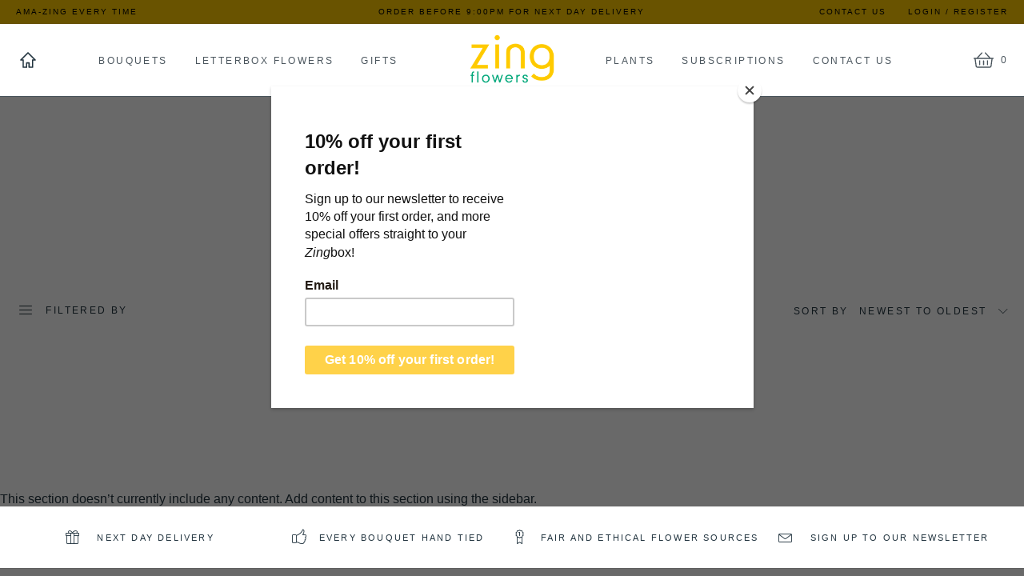

--- FILE ---
content_type: text/html; charset=utf-8
request_url: https://www.zingflowers.com/collections/romantic
body_size: 23454
content:
<!doctype html>
<!--[if lt IE 7]><html class="no-js lt-ie9 lt-ie8 lt-ie7" lang="en"> <![endif]-->
<!--[if IE 7]><html class="no-js lt-ie9 lt-ie8" lang="en"> <![endif]-->
<!--[if IE 8]><html class="no-js lt-ie9" lang="en"> <![endif]-->
<!--[if IE 9 ]><html class="ie9 no-js"> <![endif]-->
<!--[if (gt IE 9)|!(IE)]><!-->
<html class="no-js" lang="en" itemscope itemtype="http://schema.org/WebPage">
<!--<![endif]-->
<head>


<script type="text/javascript">
  // Redirect additional domains to collection plants
  const { host } = location;
  if (host.includes("zingplants")) {
    console.log("Redirecting...")
    window.location.replace("https://www.zingflowers.com/collections/plants/")
  }
</script>


<meta name="robots" content="noindex" />




  <!-- Google Tag Manager -->
<script>(function(w,d,s,l,i){w[l]=w[l]||[];w[l].push({'gtm.start':
new Date().getTime(),event:'gtm.js'});var f=d.getElementsByTagName(s)[0],
j=d.createElement(s),dl=l!='dataLayer'?'&l='+l:'';j.async=true;j.src=
'https://www.googletagmanager.com/gtm.js?id='+i+dl;f.parentNode.insertBefore(j,f);
})(window,document,'script','dataLayer','GTM-NWNGWH');</script>
<!-- End Google Tag Manager -->

    <meta charset="utf-8" />

    <!--[if IE]><meta http-equiv='X-UA-Compatible' content='IE=edge,chrome=1' /><![endif]-->

    <meta name="facebook-domain-verification" content="5umtznsxx6xx8w4l1p9mmmddbu2cka" />

    <title>





        Romantic | Zing Flowers
        
    </title>

   

<meta name="description" content="Discover Romantic at Zing Flowers - the home of country sports. Shop our Romantic collection now." />


<link rel="canonical" href="https://www.zingflowers.com/collections/romantic" />





    <meta name="viewport" content="width=device-width, initial-scale=1, shrink-to-fit=no">
<meta name="mobile-web-app-capable" content="yes">
<meta name="apple-mobile-web-app-capable" content="yes">
<meta http-equiv="Accept-CH" content="DPR,Width,Viewport-Width">
<meta name="language" content="english">
<link rel="preconnect" href="//www.google-analytics.com">

<link rel="preconnect" href="//ajax.googleapis.com">
<link rel="preconnect" href="//cdn.shopify.com">
<link rel="preconnect" href="//widget.trustpilot.com">
<link rel="preconnect" href="//cloud.tinymce.com">
<meta name="robots" content="noodp,noydir">



     
  
    <meta property="og:image" content="http://www.zingflowers.com/cdn/shop/t/47/assets/logo.png?v=110758252790477118351678730429" />
    <meta property="og:image:secure_url" content="https://www.zingflowers.com/cdn/shop/t/47/assets/logo.png?v=110758252790477118351678730429" />
    
  <meta property="og:title" content="Romantic" />
  <meta property="og:type" content="website" />



<meta property="og:url" content="https://www.zingflowers.com/collections/romantic" />
<meta property="og:site_name" content="Zing Flowers" /> 
 
 <script>window.performance && window.performance.mark && window.performance.mark('shopify.content_for_header.start');</script><meta name="google-site-verification" content="0WjLQIIyFjwFKbbo950FFKzYVpZQb57kHkoWpWHXHhM">
<meta id="shopify-digital-wallet" name="shopify-digital-wallet" content="/15860990006/digital_wallets/dialog">
<meta name="shopify-checkout-api-token" content="5aba2a6e14fe09de0e5588e18a8edf53">
<link rel="alternate" type="application/atom+xml" title="Feed" href="/collections/romantic.atom" />
<link rel="alternate" type="application/json+oembed" href="https://www.zingflowers.com/collections/romantic.oembed">
<script async="async" src="/checkouts/internal/preloads.js?locale=en-GB"></script>
<link rel="preconnect" href="https://shop.app" crossorigin="anonymous">
<script async="async" src="https://shop.app/checkouts/internal/preloads.js?locale=en-GB&shop_id=15860990006" crossorigin="anonymous"></script>
<script id="shopify-features" type="application/json">{"accessToken":"5aba2a6e14fe09de0e5588e18a8edf53","betas":["rich-media-storefront-analytics"],"domain":"www.zingflowers.com","predictiveSearch":true,"shopId":15860990006,"locale":"en"}</script>
<script>var Shopify = Shopify || {};
Shopify.shop = "zing-flowers.myshopify.com";
Shopify.locale = "en";
Shopify.currency = {"active":"GBP","rate":"1.0"};
Shopify.country = "GB";
Shopify.theme = {"name":"Changed Delivery times","id":124599173174,"schema_name":null,"schema_version":null,"theme_store_id":null,"role":"main"};
Shopify.theme.handle = "null";
Shopify.theme.style = {"id":null,"handle":null};
Shopify.cdnHost = "www.zingflowers.com/cdn";
Shopify.routes = Shopify.routes || {};
Shopify.routes.root = "/";</script>
<script type="module">!function(o){(o.Shopify=o.Shopify||{}).modules=!0}(window);</script>
<script>!function(o){function n(){var o=[];function n(){o.push(Array.prototype.slice.apply(arguments))}return n.q=o,n}var t=o.Shopify=o.Shopify||{};t.loadFeatures=n(),t.autoloadFeatures=n()}(window);</script>
<script>
  window.ShopifyPay = window.ShopifyPay || {};
  window.ShopifyPay.apiHost = "shop.app\/pay";
  window.ShopifyPay.redirectState = null;
</script>
<script id="shop-js-analytics" type="application/json">{"pageType":"collection"}</script>
<script defer="defer" async type="module" src="//www.zingflowers.com/cdn/shopifycloud/shop-js/modules/v2/client.init-shop-cart-sync_BT-GjEfc.en.esm.js"></script>
<script defer="defer" async type="module" src="//www.zingflowers.com/cdn/shopifycloud/shop-js/modules/v2/chunk.common_D58fp_Oc.esm.js"></script>
<script defer="defer" async type="module" src="//www.zingflowers.com/cdn/shopifycloud/shop-js/modules/v2/chunk.modal_xMitdFEc.esm.js"></script>
<script type="module">
  await import("//www.zingflowers.com/cdn/shopifycloud/shop-js/modules/v2/client.init-shop-cart-sync_BT-GjEfc.en.esm.js");
await import("//www.zingflowers.com/cdn/shopifycloud/shop-js/modules/v2/chunk.common_D58fp_Oc.esm.js");
await import("//www.zingflowers.com/cdn/shopifycloud/shop-js/modules/v2/chunk.modal_xMitdFEc.esm.js");

  window.Shopify.SignInWithShop?.initShopCartSync?.({"fedCMEnabled":true,"windoidEnabled":true});

</script>
<script>
  window.Shopify = window.Shopify || {};
  if (!window.Shopify.featureAssets) window.Shopify.featureAssets = {};
  window.Shopify.featureAssets['shop-js'] = {"shop-cart-sync":["modules/v2/client.shop-cart-sync_DZOKe7Ll.en.esm.js","modules/v2/chunk.common_D58fp_Oc.esm.js","modules/v2/chunk.modal_xMitdFEc.esm.js"],"init-fed-cm":["modules/v2/client.init-fed-cm_B6oLuCjv.en.esm.js","modules/v2/chunk.common_D58fp_Oc.esm.js","modules/v2/chunk.modal_xMitdFEc.esm.js"],"shop-cash-offers":["modules/v2/client.shop-cash-offers_D2sdYoxE.en.esm.js","modules/v2/chunk.common_D58fp_Oc.esm.js","modules/v2/chunk.modal_xMitdFEc.esm.js"],"shop-login-button":["modules/v2/client.shop-login-button_QeVjl5Y3.en.esm.js","modules/v2/chunk.common_D58fp_Oc.esm.js","modules/v2/chunk.modal_xMitdFEc.esm.js"],"pay-button":["modules/v2/client.pay-button_DXTOsIq6.en.esm.js","modules/v2/chunk.common_D58fp_Oc.esm.js","modules/v2/chunk.modal_xMitdFEc.esm.js"],"shop-button":["modules/v2/client.shop-button_DQZHx9pm.en.esm.js","modules/v2/chunk.common_D58fp_Oc.esm.js","modules/v2/chunk.modal_xMitdFEc.esm.js"],"avatar":["modules/v2/client.avatar_BTnouDA3.en.esm.js"],"init-windoid":["modules/v2/client.init-windoid_CR1B-cfM.en.esm.js","modules/v2/chunk.common_D58fp_Oc.esm.js","modules/v2/chunk.modal_xMitdFEc.esm.js"],"init-shop-for-new-customer-accounts":["modules/v2/client.init-shop-for-new-customer-accounts_C_vY_xzh.en.esm.js","modules/v2/client.shop-login-button_QeVjl5Y3.en.esm.js","modules/v2/chunk.common_D58fp_Oc.esm.js","modules/v2/chunk.modal_xMitdFEc.esm.js"],"init-shop-email-lookup-coordinator":["modules/v2/client.init-shop-email-lookup-coordinator_BI7n9ZSv.en.esm.js","modules/v2/chunk.common_D58fp_Oc.esm.js","modules/v2/chunk.modal_xMitdFEc.esm.js"],"init-shop-cart-sync":["modules/v2/client.init-shop-cart-sync_BT-GjEfc.en.esm.js","modules/v2/chunk.common_D58fp_Oc.esm.js","modules/v2/chunk.modal_xMitdFEc.esm.js"],"shop-toast-manager":["modules/v2/client.shop-toast-manager_DiYdP3xc.en.esm.js","modules/v2/chunk.common_D58fp_Oc.esm.js","modules/v2/chunk.modal_xMitdFEc.esm.js"],"init-customer-accounts":["modules/v2/client.init-customer-accounts_D9ZNqS-Q.en.esm.js","modules/v2/client.shop-login-button_QeVjl5Y3.en.esm.js","modules/v2/chunk.common_D58fp_Oc.esm.js","modules/v2/chunk.modal_xMitdFEc.esm.js"],"init-customer-accounts-sign-up":["modules/v2/client.init-customer-accounts-sign-up_iGw4briv.en.esm.js","modules/v2/client.shop-login-button_QeVjl5Y3.en.esm.js","modules/v2/chunk.common_D58fp_Oc.esm.js","modules/v2/chunk.modal_xMitdFEc.esm.js"],"shop-follow-button":["modules/v2/client.shop-follow-button_CqMgW2wH.en.esm.js","modules/v2/chunk.common_D58fp_Oc.esm.js","modules/v2/chunk.modal_xMitdFEc.esm.js"],"checkout-modal":["modules/v2/client.checkout-modal_xHeaAweL.en.esm.js","modules/v2/chunk.common_D58fp_Oc.esm.js","modules/v2/chunk.modal_xMitdFEc.esm.js"],"shop-login":["modules/v2/client.shop-login_D91U-Q7h.en.esm.js","modules/v2/chunk.common_D58fp_Oc.esm.js","modules/v2/chunk.modal_xMitdFEc.esm.js"],"lead-capture":["modules/v2/client.lead-capture_BJmE1dJe.en.esm.js","modules/v2/chunk.common_D58fp_Oc.esm.js","modules/v2/chunk.modal_xMitdFEc.esm.js"],"payment-terms":["modules/v2/client.payment-terms_Ci9AEqFq.en.esm.js","modules/v2/chunk.common_D58fp_Oc.esm.js","modules/v2/chunk.modal_xMitdFEc.esm.js"]};
</script>
<script>(function() {
  var isLoaded = false;
  function asyncLoad() {
    if (isLoaded) return;
    isLoaded = true;
    var urls = ["https:\/\/shy.elfsight.com\/p\/platform.js?shop=zing-flowers.myshopify.com","https:\/\/chimpstatic.com\/mcjs-connected\/js\/users\/2f35b7390201edfdf93c1faa1\/4cb3eea86f5033dcc624dd9f4.js?shop=zing-flowers.myshopify.com","https:\/\/ecommplugins-trustboxsettings.trustpilot.com\/zing-flowers.myshopify.com.js?settings=1568282616941\u0026shop=zing-flowers.myshopify.com","https:\/\/ecommplugins-scripts.trustpilot.com\/v2.1\/js\/header.js?settings=eyJrZXkiOiJEdG1EV3hMOHlMdVVRSldoIn0=\u0026shop=zing-flowers.myshopify.com"];
    for (var i = 0; i < urls.length; i++) {
      var s = document.createElement('script');
      s.type = 'text/javascript';
      s.async = true;
      s.src = urls[i];
      var x = document.getElementsByTagName('script')[0];
      x.parentNode.insertBefore(s, x);
    }
  };
  if(window.attachEvent) {
    window.attachEvent('onload', asyncLoad);
  } else {
    window.addEventListener('load', asyncLoad, false);
  }
})();</script>
<script id="__st">var __st={"a":15860990006,"offset":0,"reqid":"8742beeb-fe8d-42ff-bff8-c184f5acf015-1769119240","pageurl":"www.zingflowers.com\/collections\/romantic","u":"83181a1e0b57","p":"collection","rtyp":"collection","rid":89593544758};</script>
<script>window.ShopifyPaypalV4VisibilityTracking = true;</script>
<script id="captcha-bootstrap">!function(){'use strict';const t='contact',e='account',n='new_comment',o=[[t,t],['blogs',n],['comments',n],[t,'customer']],c=[[e,'customer_login'],[e,'guest_login'],[e,'recover_customer_password'],[e,'create_customer']],r=t=>t.map((([t,e])=>`form[action*='/${t}']:not([data-nocaptcha='true']) input[name='form_type'][value='${e}']`)).join(','),a=t=>()=>t?[...document.querySelectorAll(t)].map((t=>t.form)):[];function s(){const t=[...o],e=r(t);return a(e)}const i='password',u='form_key',d=['recaptcha-v3-token','g-recaptcha-response','h-captcha-response',i],f=()=>{try{return window.sessionStorage}catch{return}},m='__shopify_v',_=t=>t.elements[u];function p(t,e,n=!1){try{const o=window.sessionStorage,c=JSON.parse(o.getItem(e)),{data:r}=function(t){const{data:e,action:n}=t;return t[m]||n?{data:e,action:n}:{data:t,action:n}}(c);for(const[e,n]of Object.entries(r))t.elements[e]&&(t.elements[e].value=n);n&&o.removeItem(e)}catch(o){console.error('form repopulation failed',{error:o})}}const l='form_type',E='cptcha';function T(t){t.dataset[E]=!0}const w=window,h=w.document,L='Shopify',v='ce_forms',y='captcha';let A=!1;((t,e)=>{const n=(g='f06e6c50-85a8-45c8-87d0-21a2b65856fe',I='https://cdn.shopify.com/shopifycloud/storefront-forms-hcaptcha/ce_storefront_forms_captcha_hcaptcha.v1.5.2.iife.js',D={infoText:'Protected by hCaptcha',privacyText:'Privacy',termsText:'Terms'},(t,e,n)=>{const o=w[L][v],c=o.bindForm;if(c)return c(t,g,e,D).then(n);var r;o.q.push([[t,g,e,D],n]),r=I,A||(h.body.append(Object.assign(h.createElement('script'),{id:'captcha-provider',async:!0,src:r})),A=!0)});var g,I,D;w[L]=w[L]||{},w[L][v]=w[L][v]||{},w[L][v].q=[],w[L][y]=w[L][y]||{},w[L][y].protect=function(t,e){n(t,void 0,e),T(t)},Object.freeze(w[L][y]),function(t,e,n,w,h,L){const[v,y,A,g]=function(t,e,n){const i=e?o:[],u=t?c:[],d=[...i,...u],f=r(d),m=r(i),_=r(d.filter((([t,e])=>n.includes(e))));return[a(f),a(m),a(_),s()]}(w,h,L),I=t=>{const e=t.target;return e instanceof HTMLFormElement?e:e&&e.form},D=t=>v().includes(t);t.addEventListener('submit',(t=>{const e=I(t);if(!e)return;const n=D(e)&&!e.dataset.hcaptchaBound&&!e.dataset.recaptchaBound,o=_(e),c=g().includes(e)&&(!o||!o.value);(n||c)&&t.preventDefault(),c&&!n&&(function(t){try{if(!f())return;!function(t){const e=f();if(!e)return;const n=_(t);if(!n)return;const o=n.value;o&&e.removeItem(o)}(t);const e=Array.from(Array(32),(()=>Math.random().toString(36)[2])).join('');!function(t,e){_(t)||t.append(Object.assign(document.createElement('input'),{type:'hidden',name:u})),t.elements[u].value=e}(t,e),function(t,e){const n=f();if(!n)return;const o=[...t.querySelectorAll(`input[type='${i}']`)].map((({name:t})=>t)),c=[...d,...o],r={};for(const[a,s]of new FormData(t).entries())c.includes(a)||(r[a]=s);n.setItem(e,JSON.stringify({[m]:1,action:t.action,data:r}))}(t,e)}catch(e){console.error('failed to persist form',e)}}(e),e.submit())}));const S=(t,e)=>{t&&!t.dataset[E]&&(n(t,e.some((e=>e===t))),T(t))};for(const o of['focusin','change'])t.addEventListener(o,(t=>{const e=I(t);D(e)&&S(e,y())}));const B=e.get('form_key'),M=e.get(l),P=B&&M;t.addEventListener('DOMContentLoaded',(()=>{const t=y();if(P)for(const e of t)e.elements[l].value===M&&p(e,B);[...new Set([...A(),...v().filter((t=>'true'===t.dataset.shopifyCaptcha))])].forEach((e=>S(e,t)))}))}(h,new URLSearchParams(w.location.search),n,t,e,['guest_login'])})(!0,!0)}();</script>
<script integrity="sha256-4kQ18oKyAcykRKYeNunJcIwy7WH5gtpwJnB7kiuLZ1E=" data-source-attribution="shopify.loadfeatures" defer="defer" src="//www.zingflowers.com/cdn/shopifycloud/storefront/assets/storefront/load_feature-a0a9edcb.js" crossorigin="anonymous"></script>
<script crossorigin="anonymous" defer="defer" src="//www.zingflowers.com/cdn/shopifycloud/storefront/assets/shopify_pay/storefront-65b4c6d7.js?v=20250812"></script>
<script data-source-attribution="shopify.dynamic_checkout.dynamic.init">var Shopify=Shopify||{};Shopify.PaymentButton=Shopify.PaymentButton||{isStorefrontPortableWallets:!0,init:function(){window.Shopify.PaymentButton.init=function(){};var t=document.createElement("script");t.src="https://www.zingflowers.com/cdn/shopifycloud/portable-wallets/latest/portable-wallets.en.js",t.type="module",document.head.appendChild(t)}};
</script>
<script data-source-attribution="shopify.dynamic_checkout.buyer_consent">
  function portableWalletsHideBuyerConsent(e){var t=document.getElementById("shopify-buyer-consent"),n=document.getElementById("shopify-subscription-policy-button");t&&n&&(t.classList.add("hidden"),t.setAttribute("aria-hidden","true"),n.removeEventListener("click",e))}function portableWalletsShowBuyerConsent(e){var t=document.getElementById("shopify-buyer-consent"),n=document.getElementById("shopify-subscription-policy-button");t&&n&&(t.classList.remove("hidden"),t.removeAttribute("aria-hidden"),n.addEventListener("click",e))}window.Shopify?.PaymentButton&&(window.Shopify.PaymentButton.hideBuyerConsent=portableWalletsHideBuyerConsent,window.Shopify.PaymentButton.showBuyerConsent=portableWalletsShowBuyerConsent);
</script>
<script data-source-attribution="shopify.dynamic_checkout.cart.bootstrap">document.addEventListener("DOMContentLoaded",(function(){function t(){return document.querySelector("shopify-accelerated-checkout-cart, shopify-accelerated-checkout")}if(t())Shopify.PaymentButton.init();else{new MutationObserver((function(e,n){t()&&(Shopify.PaymentButton.init(),n.disconnect())})).observe(document.body,{childList:!0,subtree:!0})}}));
</script>
<link id="shopify-accelerated-checkout-styles" rel="stylesheet" media="screen" href="https://www.zingflowers.com/cdn/shopifycloud/portable-wallets/latest/accelerated-checkout-backwards-compat.css" crossorigin="anonymous">
<style id="shopify-accelerated-checkout-cart">
        #shopify-buyer-consent {
  margin-top: 1em;
  display: inline-block;
  width: 100%;
}

#shopify-buyer-consent.hidden {
  display: none;
}

#shopify-subscription-policy-button {
  background: none;
  border: none;
  padding: 0;
  text-decoration: underline;
  font-size: inherit;
  cursor: pointer;
}

#shopify-subscription-policy-button::before {
  box-shadow: none;
}

      </style>
<link rel="stylesheet" media="screen" href="//www.zingflowers.com/cdn/shop/t/47/compiled_assets/styles.css?v=4752">
<script>window.performance && window.performance.mark && window.performance.mark('shopify.content_for_header.end');</script>

<script>
    window.BOLD = window.BOLD || {};
    window.BOLD.options = {settings: {v1_variant_mode : true, hybrid_fix_auto_insert_inputs: true}};
</script>
<script>window.BOLD = window.BOLD || {};
    window.BOLD.common = window.BOLD.common || {};
    window.BOLD.common.Shopify = window.BOLD.common.Shopify || {};
    window.BOLD.common.Shopify.shop = {
      domain: 'www.zingflowers.com',
      permanent_domain: 'zing-flowers.myshopify.com',
      url: 'https://www.zingflowers.com',
      secure_url: 'https://www.zingflowers.com',
      money_format: "£{{amount}}",
      currency: "GBP"
    };
    window.BOLD.common.Shopify.customer = {
      id: null,
      tags: null,
    };
    window.BOLD.common.Shopify.cart = {"note":null,"attributes":{},"original_total_price":0,"total_price":0,"total_discount":0,"total_weight":0.0,"item_count":0,"items":[],"requires_shipping":false,"currency":"GBP","items_subtotal_price":0,"cart_level_discount_applications":[],"checkout_charge_amount":0};
    window.BOLD.common.template = 'collection';window.BOLD.common.Shopify.formatMoney = function(money, format) {
        function n(t, e) {
            return "undefined" == typeof t ? e : t
        }
        function r(t, e, r, i) {
            if (e = n(e, 2),
                r = n(r, ","),
                i = n(i, "."),
            isNaN(t) || null == t)
                return 0;
            t = (t / 100).toFixed(e);
            var o = t.split(".")
                , a = o[0].replace(/(\d)(?=(\d\d\d)+(?!\d))/g, "$1" + r)
                , s = o[1] ? i + o[1] : "";
            return a + s
        }
        "string" == typeof money && (money = money.replace(".", ""));
        var i = ""
            , o = /\{\{\s*(\w+)\s*\}\}/
            , a = format || window.BOLD.common.Shopify.shop.money_format || window.Shopify.money_format || "$ {{ amount }}";
        switch (a.match(o)[1]) {
            case "amount":
                i = r(money, 2, ",", ".");
                break;
            case "amount_no_decimals":
                i = r(money, 0, ",", ".");
                break;
            case "amount_with_comma_separator":
                i = r(money, 2, ".", ",");
                break;
            case "amount_no_decimals_with_comma_separator":
                i = r(money, 0, ".", ",");
                break;
            case "amount_with_space_separator":
                i = r(money, 2, " ", ",");
                break;
            case "amount_no_decimals_with_space_separator":
                i = r(money, 0, " ", ",");
                break;
            case "amount_with_apostrophe_separator":
                i = r(money, 2, "'", ".");
                break;
        }
        return a.replace(o, i);
    };
    window.BOLD.common.Shopify.saveProduct = function (handle, product) {
      if (typeof handle === 'string' && typeof window.BOLD.common.Shopify.products[handle] === 'undefined') {
        if (typeof product === 'number') {
          window.BOLD.common.Shopify.handles[product] = handle;
          product = { id: product };
        }
        window.BOLD.common.Shopify.products[handle] = product;
      }
    };
    window.BOLD.common.Shopify.saveVariant = function (variant_id, variant) {
      if (typeof variant_id === 'number' && typeof window.BOLD.common.Shopify.variants[variant_id] === 'undefined') {
        window.BOLD.common.Shopify.variants[variant_id] = variant;
      }
    };window.BOLD.common.Shopify.products = window.BOLD.common.Shopify.products || {};
    window.BOLD.common.Shopify.variants = window.BOLD.common.Shopify.variants || {};
    window.BOLD.common.Shopify.handles = window.BOLD.common.Shopify.handles || {};window.BOLD.common.Shopify.saveProduct(null, null);window.BOLD.apps_installed = {} || {};window.BOLD.common.Shopify.metafields = window.BOLD.common.Shopify.metafields || {};window.BOLD.common.Shopify.metafields["bold_rp"] = {"recurring_type":2};window.BOLD.common.Shopify.metafields["bold_csp_defaults"] = {};window.BOLD.common.cacheParams = window.BOLD.common.cacheParams || {};
</script>

<script>
    window.BOLD.common.cacheParams.options = 1728239780;
</script>
<link href="//www.zingflowers.com/cdn/shop/t/47/assets/bold-options.css?v=123160307633435409531678730429" rel="stylesheet" type="text/css" media="all" />
<script defer src="https://options.shopapps.site/js/options.js"></script>
<script>
    window.BOLD.common.cacheParams.recurring_orders = 1667503066;
</script>
<script src="https://ro.boldapps.net/v2_ui/js/ro.js" type="text/javascript"></script>
<script>
  var BOLD = BOLD || {};
  BOLD.recurring_orders = BOLD.recurring_orders || {};
  if(typeof BOLD.recurring_orders.setSettings !== 'undefined') {
      BOLD.recurring_orders.setSettings({
        loadingEnabled: true
      },true);
   } else {
     BOLD.recurring_orders.settings = {
       loadingEnabled: true
     };
   }
  BOLD.recurring_orders.modes = {
    current_mode:2,
    recurring_cart:0,
    single_product:1,
    mixed_cart:2
  };
  BOLD.customer = BOLD.customer || {};
  BOLD.customer.id = null || '';
  BOLD.customer.email= null || '';
  BOLD.customer.address1= null || '';
  BOLD.customer.address = null || '';
  BOLD.customer.city = null || '';
  BOLD.customer.company = null || '';
  BOLD.customer.country = null || '';
  BOLD.customer.first_name = null || '';
  BOLD.customer.last_name = null || '';
  BOLD.customer.phone = null || '';
  BOLD.customer.province = null || '';
  BOLD.customer.zip = null || '';
  BOLD.customer.tags = null || '';
  
  
  window.mixed_cart = null;
</script>

<script src="//www.zingflowers.com/cdn/shop/t/47/assets/bold-helper-functions.js?v=158527323983586257241678730429" type="text/javascript"></script>

    <!-- <link href="//www.zingflowers.com/cdn/shop/t/47/assets/style.scss.css?v=38045001621741924961699359957" rel="stylesheet" type="text/css" media="all" /> -->
    <link href="//www.zingflowers.com/cdn/shop/t/47/assets/main.scss.css?v=87899612889601534061708010344" rel="stylesheet" type="text/css" media="all" />
  <link href="//www.zingflowers.com/cdn/s/global/social/social-icons.css" rel="stylesheet" type="text/css" media="all" />

    <!--[if lt IE 9]>
  <script src="//html5shiv.googlecode.com/svn/trunk/html5.js" type="text/javascript"></script>
  <![endif]-->
    <script src="https://ajax.googleapis.com/ajax/libs/jquery/1.11.0/jquery.min.js" integrity="sha256-spTpc4lvj4dOkKjrGokIrHkJgNA0xMS98Pw9N7ir9oI= sha384-/Gm+ur33q/W+9ANGYwB2Q4V0ZWApToOzRuA8md/1p9xMMxpqnlguMvk8QuEFWA1B sha512-h9kKZlwV1xrIcr2LwAPZhjlkx+x62mNwuQK5PAu9d3D+JXMNlGx8akZbqpXvp0vA54rz+DrqYVrzUGDMhwKmwQ==" crossorigin="anonymous"></script>
    <script src="//www.zingflowers.com/cdn/shopifycloud/storefront/assets/themes_support/shopify_common-5f594365.js" type="text/javascript"></script> 

    <!-- Additional Shopify helpers that will likely be added to the global shopify_common.js some day soon. -->

<script src="//www.zingflowers.com/cdn/shopifycloud/storefront/assets/themes_support/option_selection-b017cd28.js" type="text/javascript"></script>

<link rel="preconnect" href="//pcapredict.com">


<script>(function(n,t,i,r){var u,f;n[i]=n[i]||{},n[i].initial={accountCode:"ARENA11117",host:"ARENA11117.pcapredict.com"},n[i].on=n[i].on||function(){(n[i].onq=n[i].onq||[]).push(arguments)},u=t.createElement("script"),u.async=!0,u.src=r,f=t.getElementsByTagName("script")[0],f.parentNode.insertBefore(u,f)})(window,document,"pca","//ARENA11117.pcapredict.com/js/sensor.js")</script>

<script>
pca.on("load", function(type, id, control) {
control.listen("populate",
  function(address) {
    addAddressToLocalStorage();
  
  
    getAvailableDate(encodeURI(document.getElementById('recipient_address_zip').value));
  });
 var isChrome = !!window.chrome;
    if (isChrome == true){
        for (i=0; control.fields.length > i; i++){
            document.getElementById(control.fields[i].element).autocomplete = "PCATEST";
        };
    };
});

</script>













<link rel="apple-touch-icon" sizes="120x120" href="//www.zingflowers.com/cdn/shop/t/47/assets/apple-touch-icon_small.png?v=15708782233263930581678730429">
<link rel="icon" type="image/png" sizes="32x32" href="//www.zingflowers.com/cdn/shop/t/47/assets/favicon-32x32_small.png?v=6018413527755364271678730429">
<link rel="icon" type="image/png" sizes="16x16" href="//www.zingflowers.com/cdn/shop/t/47/assets/favicon-16x16_small.png?v=80958723217623401431678730429">
<link rel="manifest" href="//www.zingflowers.com/cdn/shop/t/47/assets/site.webmanifest?v=47741015451267386771678730429">
<link rel="mask-icon" href="//www.zingflowers.com/cdn/shop/t/47/assets/safari-pinned-tab.svg?v=139336952468849718391678730429" color="#ffca00">
<link rel="shortcut icon" href="//www.zingflowers.com/cdn/shop/t/47/assets/favicon.ico?v=82492531126313987301678730429">
<meta name="msapplication-TileColor" content="#ffca00">
<meta name="msapplication-config" content="//www.zingflowers.com/cdn/shop/t/47/assets/browserconfig.xml?v=53868339965019482621678730429">
<meta name="theme-color" content="#ffca00">


<script>document.documentElement.classList.add('js')</script><!-- TrustBox script -->
<script type="text/javascript" src="//widget.trustpilot.com/bootstrap/v5/tp.widget.bootstrap.min.js" async></script>
<!-- End TrustBox script -->

<script src="https://cdn.tiny.cloud/1/fvekmhgg6jt0jx4u7j8u3snte9aoqrb1k4z8dpud77zmx8g7/tinymce/5/tinymce.min.js"></script>


  <!-- "snippets/shogun-head.liquid" was not rendered, the associated app was uninstalled -->
<!-- BEGIN app block: shopify://apps/pagefly-page-builder/blocks/app-embed/83e179f7-59a0-4589-8c66-c0dddf959200 -->

<!-- BEGIN app snippet: pagefly-cro-ab-testing-main -->







<script>
  ;(function () {
    const url = new URL(window.location)
    const viewParam = url.searchParams.get('view')
    if (viewParam && viewParam.includes('variant-pf-')) {
      url.searchParams.set('pf_v', viewParam)
      url.searchParams.delete('view')
      window.history.replaceState({}, '', url)
    }
  })()
</script>



<script type='module'>
  
  window.PAGEFLY_CRO = window.PAGEFLY_CRO || {}

  window.PAGEFLY_CRO['data_debug'] = {
    original_template_suffix: "all_collections",
    allow_ab_test: false,
    ab_test_start_time: 0,
    ab_test_end_time: 0,
    today_date_time: 1769119240000,
  }
  window.PAGEFLY_CRO['GA4'] = { enabled: false}
</script>

<!-- END app snippet -->








  <script src='https://cdn.shopify.com/extensions/019bb4f9-aed6-78a3-be91-e9d44663e6bf/pagefly-page-builder-215/assets/pagefly-helper.js' defer='defer'></script>

  <script src='https://cdn.shopify.com/extensions/019bb4f9-aed6-78a3-be91-e9d44663e6bf/pagefly-page-builder-215/assets/pagefly-general-helper.js' defer='defer'></script>

  <script src='https://cdn.shopify.com/extensions/019bb4f9-aed6-78a3-be91-e9d44663e6bf/pagefly-page-builder-215/assets/pagefly-snap-slider.js' defer='defer'></script>

  <script src='https://cdn.shopify.com/extensions/019bb4f9-aed6-78a3-be91-e9d44663e6bf/pagefly-page-builder-215/assets/pagefly-slideshow-v3.js' defer='defer'></script>

  <script src='https://cdn.shopify.com/extensions/019bb4f9-aed6-78a3-be91-e9d44663e6bf/pagefly-page-builder-215/assets/pagefly-slideshow-v4.js' defer='defer'></script>

  <script src='https://cdn.shopify.com/extensions/019bb4f9-aed6-78a3-be91-e9d44663e6bf/pagefly-page-builder-215/assets/pagefly-glider.js' defer='defer'></script>

  <script src='https://cdn.shopify.com/extensions/019bb4f9-aed6-78a3-be91-e9d44663e6bf/pagefly-page-builder-215/assets/pagefly-slideshow-v1-v2.js' defer='defer'></script>

  <script src='https://cdn.shopify.com/extensions/019bb4f9-aed6-78a3-be91-e9d44663e6bf/pagefly-page-builder-215/assets/pagefly-product-media.js' defer='defer'></script>

  <script src='https://cdn.shopify.com/extensions/019bb4f9-aed6-78a3-be91-e9d44663e6bf/pagefly-page-builder-215/assets/pagefly-product.js' defer='defer'></script>


<script id='pagefly-helper-data' type='application/json'>
  {
    "page_optimization": {
      "assets_prefetching": false
    },
    "elements_asset_mapper": {
      "Accordion": "https://cdn.shopify.com/extensions/019bb4f9-aed6-78a3-be91-e9d44663e6bf/pagefly-page-builder-215/assets/pagefly-accordion.js",
      "Accordion3": "https://cdn.shopify.com/extensions/019bb4f9-aed6-78a3-be91-e9d44663e6bf/pagefly-page-builder-215/assets/pagefly-accordion3.js",
      "CountDown": "https://cdn.shopify.com/extensions/019bb4f9-aed6-78a3-be91-e9d44663e6bf/pagefly-page-builder-215/assets/pagefly-countdown.js",
      "GMap1": "https://cdn.shopify.com/extensions/019bb4f9-aed6-78a3-be91-e9d44663e6bf/pagefly-page-builder-215/assets/pagefly-gmap.js",
      "GMap2": "https://cdn.shopify.com/extensions/019bb4f9-aed6-78a3-be91-e9d44663e6bf/pagefly-page-builder-215/assets/pagefly-gmap.js",
      "GMapBasicV2": "https://cdn.shopify.com/extensions/019bb4f9-aed6-78a3-be91-e9d44663e6bf/pagefly-page-builder-215/assets/pagefly-gmap.js",
      "GMapAdvancedV2": "https://cdn.shopify.com/extensions/019bb4f9-aed6-78a3-be91-e9d44663e6bf/pagefly-page-builder-215/assets/pagefly-gmap.js",
      "HTML.Video": "https://cdn.shopify.com/extensions/019bb4f9-aed6-78a3-be91-e9d44663e6bf/pagefly-page-builder-215/assets/pagefly-htmlvideo.js",
      "HTML.Video2": "https://cdn.shopify.com/extensions/019bb4f9-aed6-78a3-be91-e9d44663e6bf/pagefly-page-builder-215/assets/pagefly-htmlvideo2.js",
      "HTML.Video3": "https://cdn.shopify.com/extensions/019bb4f9-aed6-78a3-be91-e9d44663e6bf/pagefly-page-builder-215/assets/pagefly-htmlvideo2.js",
      "BackgroundVideo": "https://cdn.shopify.com/extensions/019bb4f9-aed6-78a3-be91-e9d44663e6bf/pagefly-page-builder-215/assets/pagefly-htmlvideo2.js",
      "Instagram": "https://cdn.shopify.com/extensions/019bb4f9-aed6-78a3-be91-e9d44663e6bf/pagefly-page-builder-215/assets/pagefly-instagram.js",
      "Instagram2": "https://cdn.shopify.com/extensions/019bb4f9-aed6-78a3-be91-e9d44663e6bf/pagefly-page-builder-215/assets/pagefly-instagram.js",
      "Insta3": "https://cdn.shopify.com/extensions/019bb4f9-aed6-78a3-be91-e9d44663e6bf/pagefly-page-builder-215/assets/pagefly-instagram3.js",
      "Tabs": "https://cdn.shopify.com/extensions/019bb4f9-aed6-78a3-be91-e9d44663e6bf/pagefly-page-builder-215/assets/pagefly-tab.js",
      "Tabs3": "https://cdn.shopify.com/extensions/019bb4f9-aed6-78a3-be91-e9d44663e6bf/pagefly-page-builder-215/assets/pagefly-tab3.js",
      "ProductBox": "https://cdn.shopify.com/extensions/019bb4f9-aed6-78a3-be91-e9d44663e6bf/pagefly-page-builder-215/assets/pagefly-cart.js",
      "FBPageBox2": "https://cdn.shopify.com/extensions/019bb4f9-aed6-78a3-be91-e9d44663e6bf/pagefly-page-builder-215/assets/pagefly-facebook.js",
      "FBLikeButton2": "https://cdn.shopify.com/extensions/019bb4f9-aed6-78a3-be91-e9d44663e6bf/pagefly-page-builder-215/assets/pagefly-facebook.js",
      "TwitterFeed2": "https://cdn.shopify.com/extensions/019bb4f9-aed6-78a3-be91-e9d44663e6bf/pagefly-page-builder-215/assets/pagefly-twitter.js",
      "Paragraph4": "https://cdn.shopify.com/extensions/019bb4f9-aed6-78a3-be91-e9d44663e6bf/pagefly-page-builder-215/assets/pagefly-paragraph4.js",

      "AliReviews": "https://cdn.shopify.com/extensions/019bb4f9-aed6-78a3-be91-e9d44663e6bf/pagefly-page-builder-215/assets/pagefly-3rd-elements.js",
      "BackInStock": "https://cdn.shopify.com/extensions/019bb4f9-aed6-78a3-be91-e9d44663e6bf/pagefly-page-builder-215/assets/pagefly-3rd-elements.js",
      "GloboBackInStock": "https://cdn.shopify.com/extensions/019bb4f9-aed6-78a3-be91-e9d44663e6bf/pagefly-page-builder-215/assets/pagefly-3rd-elements.js",
      "GrowaveWishlist": "https://cdn.shopify.com/extensions/019bb4f9-aed6-78a3-be91-e9d44663e6bf/pagefly-page-builder-215/assets/pagefly-3rd-elements.js",
      "InfiniteOptionsShopPad": "https://cdn.shopify.com/extensions/019bb4f9-aed6-78a3-be91-e9d44663e6bf/pagefly-page-builder-215/assets/pagefly-3rd-elements.js",
      "InkybayProductPersonalizer": "https://cdn.shopify.com/extensions/019bb4f9-aed6-78a3-be91-e9d44663e6bf/pagefly-page-builder-215/assets/pagefly-3rd-elements.js",
      "LimeSpot": "https://cdn.shopify.com/extensions/019bb4f9-aed6-78a3-be91-e9d44663e6bf/pagefly-page-builder-215/assets/pagefly-3rd-elements.js",
      "Loox": "https://cdn.shopify.com/extensions/019bb4f9-aed6-78a3-be91-e9d44663e6bf/pagefly-page-builder-215/assets/pagefly-3rd-elements.js",
      "Opinew": "https://cdn.shopify.com/extensions/019bb4f9-aed6-78a3-be91-e9d44663e6bf/pagefly-page-builder-215/assets/pagefly-3rd-elements.js",
      "Powr": "https://cdn.shopify.com/extensions/019bb4f9-aed6-78a3-be91-e9d44663e6bf/pagefly-page-builder-215/assets/pagefly-3rd-elements.js",
      "ProductReviews": "https://cdn.shopify.com/extensions/019bb4f9-aed6-78a3-be91-e9d44663e6bf/pagefly-page-builder-215/assets/pagefly-3rd-elements.js",
      "PushOwl": "https://cdn.shopify.com/extensions/019bb4f9-aed6-78a3-be91-e9d44663e6bf/pagefly-page-builder-215/assets/pagefly-3rd-elements.js",
      "ReCharge": "https://cdn.shopify.com/extensions/019bb4f9-aed6-78a3-be91-e9d44663e6bf/pagefly-page-builder-215/assets/pagefly-3rd-elements.js",
      "Rivyo": "https://cdn.shopify.com/extensions/019bb4f9-aed6-78a3-be91-e9d44663e6bf/pagefly-page-builder-215/assets/pagefly-3rd-elements.js",
      "TrackingMore": "https://cdn.shopify.com/extensions/019bb4f9-aed6-78a3-be91-e9d44663e6bf/pagefly-page-builder-215/assets/pagefly-3rd-elements.js",
      "Vitals": "https://cdn.shopify.com/extensions/019bb4f9-aed6-78a3-be91-e9d44663e6bf/pagefly-page-builder-215/assets/pagefly-3rd-elements.js",
      "Wiser": "https://cdn.shopify.com/extensions/019bb4f9-aed6-78a3-be91-e9d44663e6bf/pagefly-page-builder-215/assets/pagefly-3rd-elements.js"
    },
    "custom_elements_mapper": {
      "pf-click-action-element": "https://cdn.shopify.com/extensions/019bb4f9-aed6-78a3-be91-e9d44663e6bf/pagefly-page-builder-215/assets/pagefly-click-action-element.js",
      "pf-dialog-element": "https://cdn.shopify.com/extensions/019bb4f9-aed6-78a3-be91-e9d44663e6bf/pagefly-page-builder-215/assets/pagefly-dialog-element.js"
    }
  }
</script>


<!-- END app block --><link href="https://monorail-edge.shopifysvc.com" rel="dns-prefetch">
<script>(function(){if ("sendBeacon" in navigator && "performance" in window) {try {var session_token_from_headers = performance.getEntriesByType('navigation')[0].serverTiming.find(x => x.name == '_s').description;} catch {var session_token_from_headers = undefined;}var session_cookie_matches = document.cookie.match(/_shopify_s=([^;]*)/);var session_token_from_cookie = session_cookie_matches && session_cookie_matches.length === 2 ? session_cookie_matches[1] : "";var session_token = session_token_from_headers || session_token_from_cookie || "";function handle_abandonment_event(e) {var entries = performance.getEntries().filter(function(entry) {return /monorail-edge.shopifysvc.com/.test(entry.name);});if (!window.abandonment_tracked && entries.length === 0) {window.abandonment_tracked = true;var currentMs = Date.now();var navigation_start = performance.timing.navigationStart;var payload = {shop_id: 15860990006,url: window.location.href,navigation_start,duration: currentMs - navigation_start,session_token,page_type: "collection"};window.navigator.sendBeacon("https://monorail-edge.shopifysvc.com/v1/produce", JSON.stringify({schema_id: "online_store_buyer_site_abandonment/1.1",payload: payload,metadata: {event_created_at_ms: currentMs,event_sent_at_ms: currentMs}}));}}window.addEventListener('pagehide', handle_abandonment_event);}}());</script>
<script id="web-pixels-manager-setup">(function e(e,d,r,n,o){if(void 0===o&&(o={}),!Boolean(null===(a=null===(i=window.Shopify)||void 0===i?void 0:i.analytics)||void 0===a?void 0:a.replayQueue)){var i,a;window.Shopify=window.Shopify||{};var t=window.Shopify;t.analytics=t.analytics||{};var s=t.analytics;s.replayQueue=[],s.publish=function(e,d,r){return s.replayQueue.push([e,d,r]),!0};try{self.performance.mark("wpm:start")}catch(e){}var l=function(){var e={modern:/Edge?\/(1{2}[4-9]|1[2-9]\d|[2-9]\d{2}|\d{4,})\.\d+(\.\d+|)|Firefox\/(1{2}[4-9]|1[2-9]\d|[2-9]\d{2}|\d{4,})\.\d+(\.\d+|)|Chrom(ium|e)\/(9{2}|\d{3,})\.\d+(\.\d+|)|(Maci|X1{2}).+ Version\/(15\.\d+|(1[6-9]|[2-9]\d|\d{3,})\.\d+)([,.]\d+|)( \(\w+\)|)( Mobile\/\w+|) Safari\/|Chrome.+OPR\/(9{2}|\d{3,})\.\d+\.\d+|(CPU[ +]OS|iPhone[ +]OS|CPU[ +]iPhone|CPU IPhone OS|CPU iPad OS)[ +]+(15[._]\d+|(1[6-9]|[2-9]\d|\d{3,})[._]\d+)([._]\d+|)|Android:?[ /-](13[3-9]|1[4-9]\d|[2-9]\d{2}|\d{4,})(\.\d+|)(\.\d+|)|Android.+Firefox\/(13[5-9]|1[4-9]\d|[2-9]\d{2}|\d{4,})\.\d+(\.\d+|)|Android.+Chrom(ium|e)\/(13[3-9]|1[4-9]\d|[2-9]\d{2}|\d{4,})\.\d+(\.\d+|)|SamsungBrowser\/([2-9]\d|\d{3,})\.\d+/,legacy:/Edge?\/(1[6-9]|[2-9]\d|\d{3,})\.\d+(\.\d+|)|Firefox\/(5[4-9]|[6-9]\d|\d{3,})\.\d+(\.\d+|)|Chrom(ium|e)\/(5[1-9]|[6-9]\d|\d{3,})\.\d+(\.\d+|)([\d.]+$|.*Safari\/(?![\d.]+ Edge\/[\d.]+$))|(Maci|X1{2}).+ Version\/(10\.\d+|(1[1-9]|[2-9]\d|\d{3,})\.\d+)([,.]\d+|)( \(\w+\)|)( Mobile\/\w+|) Safari\/|Chrome.+OPR\/(3[89]|[4-9]\d|\d{3,})\.\d+\.\d+|(CPU[ +]OS|iPhone[ +]OS|CPU[ +]iPhone|CPU IPhone OS|CPU iPad OS)[ +]+(10[._]\d+|(1[1-9]|[2-9]\d|\d{3,})[._]\d+)([._]\d+|)|Android:?[ /-](13[3-9]|1[4-9]\d|[2-9]\d{2}|\d{4,})(\.\d+|)(\.\d+|)|Mobile Safari.+OPR\/([89]\d|\d{3,})\.\d+\.\d+|Android.+Firefox\/(13[5-9]|1[4-9]\d|[2-9]\d{2}|\d{4,})\.\d+(\.\d+|)|Android.+Chrom(ium|e)\/(13[3-9]|1[4-9]\d|[2-9]\d{2}|\d{4,})\.\d+(\.\d+|)|Android.+(UC? ?Browser|UCWEB|U3)[ /]?(15\.([5-9]|\d{2,})|(1[6-9]|[2-9]\d|\d{3,})\.\d+)\.\d+|SamsungBrowser\/(5\.\d+|([6-9]|\d{2,})\.\d+)|Android.+MQ{2}Browser\/(14(\.(9|\d{2,})|)|(1[5-9]|[2-9]\d|\d{3,})(\.\d+|))(\.\d+|)|K[Aa][Ii]OS\/(3\.\d+|([4-9]|\d{2,})\.\d+)(\.\d+|)/},d=e.modern,r=e.legacy,n=navigator.userAgent;return n.match(d)?"modern":n.match(r)?"legacy":"unknown"}(),u="modern"===l?"modern":"legacy",c=(null!=n?n:{modern:"",legacy:""})[u],f=function(e){return[e.baseUrl,"/wpm","/b",e.hashVersion,"modern"===e.buildTarget?"m":"l",".js"].join("")}({baseUrl:d,hashVersion:r,buildTarget:u}),m=function(e){var d=e.version,r=e.bundleTarget,n=e.surface,o=e.pageUrl,i=e.monorailEndpoint;return{emit:function(e){var a=e.status,t=e.errorMsg,s=(new Date).getTime(),l=JSON.stringify({metadata:{event_sent_at_ms:s},events:[{schema_id:"web_pixels_manager_load/3.1",payload:{version:d,bundle_target:r,page_url:o,status:a,surface:n,error_msg:t},metadata:{event_created_at_ms:s}}]});if(!i)return console&&console.warn&&console.warn("[Web Pixels Manager] No Monorail endpoint provided, skipping logging."),!1;try{return self.navigator.sendBeacon.bind(self.navigator)(i,l)}catch(e){}var u=new XMLHttpRequest;try{return u.open("POST",i,!0),u.setRequestHeader("Content-Type","text/plain"),u.send(l),!0}catch(e){return console&&console.warn&&console.warn("[Web Pixels Manager] Got an unhandled error while logging to Monorail."),!1}}}}({version:r,bundleTarget:l,surface:e.surface,pageUrl:self.location.href,monorailEndpoint:e.monorailEndpoint});try{o.browserTarget=l,function(e){var d=e.src,r=e.async,n=void 0===r||r,o=e.onload,i=e.onerror,a=e.sri,t=e.scriptDataAttributes,s=void 0===t?{}:t,l=document.createElement("script"),u=document.querySelector("head"),c=document.querySelector("body");if(l.async=n,l.src=d,a&&(l.integrity=a,l.crossOrigin="anonymous"),s)for(var f in s)if(Object.prototype.hasOwnProperty.call(s,f))try{l.dataset[f]=s[f]}catch(e){}if(o&&l.addEventListener("load",o),i&&l.addEventListener("error",i),u)u.appendChild(l);else{if(!c)throw new Error("Did not find a head or body element to append the script");c.appendChild(l)}}({src:f,async:!0,onload:function(){if(!function(){var e,d;return Boolean(null===(d=null===(e=window.Shopify)||void 0===e?void 0:e.analytics)||void 0===d?void 0:d.initialized)}()){var d=window.webPixelsManager.init(e)||void 0;if(d){var r=window.Shopify.analytics;r.replayQueue.forEach((function(e){var r=e[0],n=e[1],o=e[2];d.publishCustomEvent(r,n,o)})),r.replayQueue=[],r.publish=d.publishCustomEvent,r.visitor=d.visitor,r.initialized=!0}}},onerror:function(){return m.emit({status:"failed",errorMsg:"".concat(f," has failed to load")})},sri:function(e){var d=/^sha384-[A-Za-z0-9+/=]+$/;return"string"==typeof e&&d.test(e)}(c)?c:"",scriptDataAttributes:o}),m.emit({status:"loading"})}catch(e){m.emit({status:"failed",errorMsg:(null==e?void 0:e.message)||"Unknown error"})}}})({shopId: 15860990006,storefrontBaseUrl: "https://www.zingflowers.com",extensionsBaseUrl: "https://extensions.shopifycdn.com/cdn/shopifycloud/web-pixels-manager",monorailEndpoint: "https://monorail-edge.shopifysvc.com/unstable/produce_batch",surface: "storefront-renderer",enabledBetaFlags: ["2dca8a86"],webPixelsConfigList: [{"id":"989233536","configuration":"{\"config\":\"{\\\"pixel_id\\\":\\\"G-Y54HM1P72M\\\",\\\"target_country\\\":\\\"GB\\\",\\\"gtag_events\\\":[{\\\"type\\\":\\\"purchase\\\",\\\"action_label\\\":\\\"G-Y54HM1P72M\\\"},{\\\"type\\\":\\\"page_view\\\",\\\"action_label\\\":\\\"G-Y54HM1P72M\\\"},{\\\"type\\\":\\\"view_item\\\",\\\"action_label\\\":\\\"G-Y54HM1P72M\\\"},{\\\"type\\\":\\\"search\\\",\\\"action_label\\\":\\\"G-Y54HM1P72M\\\"},{\\\"type\\\":\\\"add_to_cart\\\",\\\"action_label\\\":\\\"G-Y54HM1P72M\\\"},{\\\"type\\\":\\\"begin_checkout\\\",\\\"action_label\\\":\\\"G-Y54HM1P72M\\\"},{\\\"type\\\":\\\"add_payment_info\\\",\\\"action_label\\\":\\\"G-Y54HM1P72M\\\"}],\\\"enable_monitoring_mode\\\":false}\"}","eventPayloadVersion":"v1","runtimeContext":"OPEN","scriptVersion":"b2a88bafab3e21179ed38636efcd8a93","type":"APP","apiClientId":1780363,"privacyPurposes":[],"dataSharingAdjustments":{"protectedCustomerApprovalScopes":["read_customer_address","read_customer_email","read_customer_name","read_customer_personal_data","read_customer_phone"]}},{"id":"88309814","configuration":"{\"pixel_id\":\"971145343347579\",\"pixel_type\":\"facebook_pixel\",\"metaapp_system_user_token\":\"-\"}","eventPayloadVersion":"v1","runtimeContext":"OPEN","scriptVersion":"ca16bc87fe92b6042fbaa3acc2fbdaa6","type":"APP","apiClientId":2329312,"privacyPurposes":["ANALYTICS","MARKETING","SALE_OF_DATA"],"dataSharingAdjustments":{"protectedCustomerApprovalScopes":["read_customer_address","read_customer_email","read_customer_name","read_customer_personal_data","read_customer_phone"]}},{"id":"shopify-app-pixel","configuration":"{}","eventPayloadVersion":"v1","runtimeContext":"STRICT","scriptVersion":"0450","apiClientId":"shopify-pixel","type":"APP","privacyPurposes":["ANALYTICS","MARKETING"]},{"id":"shopify-custom-pixel","eventPayloadVersion":"v1","runtimeContext":"LAX","scriptVersion":"0450","apiClientId":"shopify-pixel","type":"CUSTOM","privacyPurposes":["ANALYTICS","MARKETING"]}],isMerchantRequest: false,initData: {"shop":{"name":"Zing Flowers","paymentSettings":{"currencyCode":"GBP"},"myshopifyDomain":"zing-flowers.myshopify.com","countryCode":"GB","storefrontUrl":"https:\/\/www.zingflowers.com"},"customer":null,"cart":null,"checkout":null,"productVariants":[],"purchasingCompany":null},},"https://www.zingflowers.com/cdn","fcfee988w5aeb613cpc8e4bc33m6693e112",{"modern":"","legacy":""},{"shopId":"15860990006","storefrontBaseUrl":"https:\/\/www.zingflowers.com","extensionBaseUrl":"https:\/\/extensions.shopifycdn.com\/cdn\/shopifycloud\/web-pixels-manager","surface":"storefront-renderer","enabledBetaFlags":"[\"2dca8a86\"]","isMerchantRequest":"false","hashVersion":"fcfee988w5aeb613cpc8e4bc33m6693e112","publish":"custom","events":"[[\"page_viewed\",{}],[\"collection_viewed\",{\"collection\":{\"id\":\"89593544758\",\"title\":\"Romantic\",\"productVariants\":[]}}]]"});</script><script>
  window.ShopifyAnalytics = window.ShopifyAnalytics || {};
  window.ShopifyAnalytics.meta = window.ShopifyAnalytics.meta || {};
  window.ShopifyAnalytics.meta.currency = 'GBP';
  var meta = {"products":[],"page":{"pageType":"collection","resourceType":"collection","resourceId":89593544758,"requestId":"8742beeb-fe8d-42ff-bff8-c184f5acf015-1769119240"}};
  for (var attr in meta) {
    window.ShopifyAnalytics.meta[attr] = meta[attr];
  }
</script>
<script class="analytics">
  (function () {
    var customDocumentWrite = function(content) {
      var jquery = null;

      if (window.jQuery) {
        jquery = window.jQuery;
      } else if (window.Checkout && window.Checkout.$) {
        jquery = window.Checkout.$;
      }

      if (jquery) {
        jquery('body').append(content);
      }
    };

    var hasLoggedConversion = function(token) {
      if (token) {
        return document.cookie.indexOf('loggedConversion=' + token) !== -1;
      }
      return false;
    }

    var setCookieIfConversion = function(token) {
      if (token) {
        var twoMonthsFromNow = new Date(Date.now());
        twoMonthsFromNow.setMonth(twoMonthsFromNow.getMonth() + 2);

        document.cookie = 'loggedConversion=' + token + '; expires=' + twoMonthsFromNow;
      }
    }

    var trekkie = window.ShopifyAnalytics.lib = window.trekkie = window.trekkie || [];
    if (trekkie.integrations) {
      return;
    }
    trekkie.methods = [
      'identify',
      'page',
      'ready',
      'track',
      'trackForm',
      'trackLink'
    ];
    trekkie.factory = function(method) {
      return function() {
        var args = Array.prototype.slice.call(arguments);
        args.unshift(method);
        trekkie.push(args);
        return trekkie;
      };
    };
    for (var i = 0; i < trekkie.methods.length; i++) {
      var key = trekkie.methods[i];
      trekkie[key] = trekkie.factory(key);
    }
    trekkie.load = function(config) {
      trekkie.config = config || {};
      trekkie.config.initialDocumentCookie = document.cookie;
      var first = document.getElementsByTagName('script')[0];
      var script = document.createElement('script');
      script.type = 'text/javascript';
      script.onerror = function(e) {
        var scriptFallback = document.createElement('script');
        scriptFallback.type = 'text/javascript';
        scriptFallback.onerror = function(error) {
                var Monorail = {
      produce: function produce(monorailDomain, schemaId, payload) {
        var currentMs = new Date().getTime();
        var event = {
          schema_id: schemaId,
          payload: payload,
          metadata: {
            event_created_at_ms: currentMs,
            event_sent_at_ms: currentMs
          }
        };
        return Monorail.sendRequest("https://" + monorailDomain + "/v1/produce", JSON.stringify(event));
      },
      sendRequest: function sendRequest(endpointUrl, payload) {
        // Try the sendBeacon API
        if (window && window.navigator && typeof window.navigator.sendBeacon === 'function' && typeof window.Blob === 'function' && !Monorail.isIos12()) {
          var blobData = new window.Blob([payload], {
            type: 'text/plain'
          });

          if (window.navigator.sendBeacon(endpointUrl, blobData)) {
            return true;
          } // sendBeacon was not successful

        } // XHR beacon

        var xhr = new XMLHttpRequest();

        try {
          xhr.open('POST', endpointUrl);
          xhr.setRequestHeader('Content-Type', 'text/plain');
          xhr.send(payload);
        } catch (e) {
          console.log(e);
        }

        return false;
      },
      isIos12: function isIos12() {
        return window.navigator.userAgent.lastIndexOf('iPhone; CPU iPhone OS 12_') !== -1 || window.navigator.userAgent.lastIndexOf('iPad; CPU OS 12_') !== -1;
      }
    };
    Monorail.produce('monorail-edge.shopifysvc.com',
      'trekkie_storefront_load_errors/1.1',
      {shop_id: 15860990006,
      theme_id: 124599173174,
      app_name: "storefront",
      context_url: window.location.href,
      source_url: "//www.zingflowers.com/cdn/s/trekkie.storefront.46a754ac07d08c656eb845cfbf513dd9a18d4ced.min.js"});

        };
        scriptFallback.async = true;
        scriptFallback.src = '//www.zingflowers.com/cdn/s/trekkie.storefront.46a754ac07d08c656eb845cfbf513dd9a18d4ced.min.js';
        first.parentNode.insertBefore(scriptFallback, first);
      };
      script.async = true;
      script.src = '//www.zingflowers.com/cdn/s/trekkie.storefront.46a754ac07d08c656eb845cfbf513dd9a18d4ced.min.js';
      first.parentNode.insertBefore(script, first);
    };
    trekkie.load(
      {"Trekkie":{"appName":"storefront","development":false,"defaultAttributes":{"shopId":15860990006,"isMerchantRequest":null,"themeId":124599173174,"themeCityHash":"1274096338258852341","contentLanguage":"en","currency":"GBP"},"isServerSideCookieWritingEnabled":true,"monorailRegion":"shop_domain","enabledBetaFlags":["65f19447"]},"Session Attribution":{},"S2S":{"facebookCapiEnabled":true,"source":"trekkie-storefront-renderer","apiClientId":580111}}
    );

    var loaded = false;
    trekkie.ready(function() {
      if (loaded) return;
      loaded = true;

      window.ShopifyAnalytics.lib = window.trekkie;

      var originalDocumentWrite = document.write;
      document.write = customDocumentWrite;
      try { window.ShopifyAnalytics.merchantGoogleAnalytics.call(this); } catch(error) {};
      document.write = originalDocumentWrite;

      window.ShopifyAnalytics.lib.page(null,{"pageType":"collection","resourceType":"collection","resourceId":89593544758,"requestId":"8742beeb-fe8d-42ff-bff8-c184f5acf015-1769119240","shopifyEmitted":true});

      var match = window.location.pathname.match(/checkouts\/(.+)\/(thank_you|post_purchase)/)
      var token = match? match[1]: undefined;
      if (!hasLoggedConversion(token)) {
        setCookieIfConversion(token);
        window.ShopifyAnalytics.lib.track("Viewed Product Category",{"currency":"GBP","category":"Collection: romantic","collectionName":"romantic","collectionId":89593544758,"nonInteraction":true},undefined,undefined,{"shopifyEmitted":true});
      }
    });


        var eventsListenerScript = document.createElement('script');
        eventsListenerScript.async = true;
        eventsListenerScript.src = "//www.zingflowers.com/cdn/shopifycloud/storefront/assets/shop_events_listener-3da45d37.js";
        document.getElementsByTagName('head')[0].appendChild(eventsListenerScript);

})();</script>
  <script>
  if (!window.ga || (window.ga && typeof window.ga !== 'function')) {
    window.ga = function ga() {
      (window.ga.q = window.ga.q || []).push(arguments);
      if (window.Shopify && window.Shopify.analytics && typeof window.Shopify.analytics.publish === 'function') {
        window.Shopify.analytics.publish("ga_stub_called", {}, {sendTo: "google_osp_migration"});
      }
      console.error("Shopify's Google Analytics stub called with:", Array.from(arguments), "\nSee https://help.shopify.com/manual/promoting-marketing/pixels/pixel-migration#google for more information.");
    };
    if (window.Shopify && window.Shopify.analytics && typeof window.Shopify.analytics.publish === 'function') {
      window.Shopify.analytics.publish("ga_stub_initialized", {}, {sendTo: "google_osp_migration"});
    }
  }
</script>
<script
  defer
  src="https://www.zingflowers.com/cdn/shopifycloud/perf-kit/shopify-perf-kit-3.0.4.min.js"
  data-application="storefront-renderer"
  data-shop-id="15860990006"
  data-render-region="gcp-us-east1"
  data-page-type="collection"
  data-theme-instance-id="124599173174"
  data-theme-name=""
  data-theme-version=""
  data-monorail-region="shop_domain"
  data-resource-timing-sampling-rate="10"
  data-shs="true"
  data-shs-beacon="true"
  data-shs-export-with-fetch="true"
  data-shs-logs-sample-rate="1"
  data-shs-beacon-endpoint="https://www.zingflowers.com/api/collect"
></script>
</head><body id="romantic" class="template-collection disableFileUpload">

  <!-- Google Tag Manager (noscript) -->
<noscript><iframe src="https://www.googletagmanager.com/ns.html?id=GTM-NWNGWH"
height="0" width="0" style="display:none;visibility:hidden"></iframe></noscript>
<!-- End Google Tag Manager (noscript) -->

<div id="wrapper">
    <div id="offCanvasWrapper">
      
        <div id="shopify-section-top-links" class="shopify-section"><div id="mastHeadTop">
	<div class="wrapper">
	    <div class="row">
            <div class="col-wide-4 text-left">
                
                <p>Ama-Zing every time</p>
                
            </div>
            <div class="col-wide-4 text-center">
                
                <p>Order Before 9:00PM For Next Day Delivery</p>
                
            </div>
            <div class="col-wide-4 text-right">
                <ul>
                    <li><a href="https://www.zingflowers.com/pages/contact-us">Contact Us</a></li>
					 
						<li><a href="/account/login" id="customer_login_link">Login</a> / <a href="/account/register" id="customer_register_link">Register</a></li> 
					
		        </ul>	
            </div>
	    	
	    </div>
	</div>
</div>


</div>
        <div id="shopify-section-header" class="shopify-section"><div data-section-id="header" data-section-type="header-section">


    
        <header id="mastHead">
    

		<div class="wrapper">
            <div class="content">
                <a href="#" id="menuToggle" class="hide-for-wide"><span class="lnr lnr-menu"></span></a>
                <div class="block-left">
                    <a href="/" id="homeButton" class="home-icon"><span>Home</span></a>
                </div>
                
 
<div id="navigation">
    <div id="navigationInner" class="nav-wrapper">
        <nav id="navigationBar" class="nav-inner">
            <ul class="nav-primary hide-for-wide">
				
					<li class="level0 account"><a class="nav-level0" href="https://www.zingflowers.com/account/login"><span class="lnr lnr-user"></span>Login</a> / <a href="https://www.zingflowers.com/account/register">Register</a></li>
				
                <li class="level0"><a class="nav-level0" href="https://www.zingflowers.com/pages/contact-us"><span class="lnr lnr-telephone"></span>Contact Us</a></li>
            </ul>
            <ul id="nav-ul" class="nav-primary">
                  
                <li class="level0 bouquets">
                    <a href="/collections/bouquets" class="nav-level0">Bouquets</a>
                </li>
                   
                <li class="level0 letterbox-flowers">
                    <a href="/collections/letterbox" class="nav-level0">Letterbox Flowers</a>
                </li>
                   
                <li class="level0 gifts">
                    <a href="/collections/gifts" class="nav-level0">Gifts</a>
                </li>
                   
                <li class="level0 nbsp-nbsp-nbsp-nbsp-nbsp-nbsp-nbsp-nbsp-nbsp-nbsp-nbsp-nbsp-nbsp-nbsp-plants">
                    <a href="/collections/plants" class="nav-level0">&nbsp;&nbsp;&nbsp;&nbsp;&nbsp;&nbsp;&nbsp;&nbsp;&nbsp;&nbsp;&nbsp;&nbsp;&nbsp;&nbsp;Plants</a>
                </li>
                   
                <li class="level0 subscriptions">
                    <a href="/pages/subscriptions" class="nav-level0">Subscriptions</a>
                </li>
                   
                <li class="level0 contact-us">
                    <a href="/pages/contact-us" class="nav-level0">Contact Us</a>
                </li>
                  
            </ul>
        </nav>
    </div>
</div>

                
                    <a href="/" id="logo" itemprop="url" class="logo">
                        <img src="//www.zingflowers.com/cdn/shop/t/47/assets/zing-logo.png?v=134591326824500807621678730429"  alt="Zing Flowers">
                    </a>
                
                <div class="block-right">
                    <a href="#" id="searchToggle" class="search-trigger"><span>Search</span></a>
                    <div class="miniCart">
                        <a href="https://www.zingflowers.com/cart" id="basketToggle"><span class="txt">Bag</span><span id="CartCount">0</span> </a>
                        <div id="cart-container">
                            <div id="CartContainer"></div>
                        </div>
                    </div>
                </div>
            </div>
            <div class="search-container">
                <div class="wrapper">
                    <meta itemprop="url" content="https://www.zingflowers.com"/>
                    <form action="/search" method="get" class="search-form" role="search" itemprop="potentialAction" itemscope itemtype="https://schema.org/SearchAction">
                        <meta itemprop="target" content="https://www.zingflowers.com/search?q={q}"/>
                        <input name="q" type="search" itemprop="query-input" id="search-field" placeholder="Search ZingFlowers" value="" />
                        <input type="hidden" name="type" value="product" />
                        <button type="submit" id="search-submit">Search</button>
                    </form>
                </div>
            </div>
		</div>
  	</header>
</div>
</div>
        
        <main class="main-content" id="MainContent">
            
            


















<div id="buyingProcessHeader">
    <div class="wrapper">
        <div class="product-info"> 
            <img src="" alt="" id="processHeaderImg" />
            <p>You have selected: <span id="processHeaderTitle"></span></p>
        </div>
        <ul>
            <li><span>1</span>Size &amp; Vase</li>
            <li><span>2</span>Extras</li>
            <li><span>3</span>Delivery</li>
        </ul>
        <a href="#" id="closeBuyingProcess">Continue Shopping <span class="lnr lnr-cross"></span></a>
    </div>
</div>




<div class="page-title collection-title">
    <div class="wrapper">
        <h1>Romantic</h1>
    </div>
</div>

  









<div class="product-list">

<div class="wrapper">




  

  <div class="toolbar toolbar-product clearfix">


  
  








    <div class="filter">
      
        <a class="filter-by" href="#"><span class="lnr lnr-menu"></span>Filtered by</a>
        <ul id="activeFilterButtons"></ul>
      
      
       
    </div>



    <div class="sorter-wrapper">
    <div class="sorter">
        <label for="sorter">Sort by</label>
        <div class="selectWrapper">
          <select id="sorter" class="sort-by right">
            <option value="manual">Featured</option>
            <option value="price-ascending">Price: Low to High</option>
            <option value="price-descending">Price: High to Low</option>
            <option value="title-ascending">A-Z</option>
            <option value="title-descending">Z-A</option>
            <option value="created-ascending">Oldest to Newest</option>
            <option value="created-descending">Newest to Oldest</option>
            <option value="best-selling">Best Selling</option>
          </select>
        </div>
      </div>
    </div>
    
    
    


  



  </div>


  

  
  <div class="collection-product-grid">
    <div class="product-grid clearfix">


      
      
      <p id="noProducts">
        Sorry, there are no products in this view.
      </p>


      

      
      








    </div>
  </div>

  

  
  

    
    
</div>







 
















<section class="buyingStep " id="selectExtras">

<h2>Select Extras</h2>
<div id="addSomethingSpecialUpsell">
<h5>Add something special</h5>
<div class="inlinedProductCarousel">
<div class="owl-carousel">






</div>
</div>
</div>








<h2 id="addAGreetingCardHeader">Add a greeting card</h2>
<button id="addGreetingCard"><span class="button-text">Add Card</span><span class="box"><span class="lnr lnr-pen"></span> <span class="txt">Add a greeting card</span></span></button>
<div id="greetingCardPreview">
	<div class="cover">
		<img src="//www.zingflowers.com/cdn/shopifycloud/storefront/assets/no-image-2048-a2addb12_300x.gif" id="greetingCardPreviewImage">
		<p id="greetingCardPreviewPrice">Free</p>
		<a href="#greetingCardWrapper" class="editGreetingCard">Change cover</a>
	</div>
	<div class="message-and-photo">
	<h5>Message</h5>
		<a href="#greetingCardWrapper" class="editGreetingCard">Edit Message</a>
		<p id="greetingCardPreviewMessage"></p>
		<div id="greetingCardPhotoPreview">
			<h5>Photo (+&pound;1.99)</h5>
			<a href="#greetingCardWrapper" class="editGreetingCard">Edit Photo</a>
		</div>
	</div>

</div>



<div id="greetingCardReminder" class="hidden">
  <p>Are you sure you don't want a FREE greeting card?</p>
</div>



<input type="hidden" id="quantity" name="quantity" value="1" />

<button type="submit" name="add" id="AddToCartNextStep" class="btn button button-primary addtocart">
Next step
</button>
</section>

<div id="greetingCardWrapper">
 
<a class="closeGreetingCard" href="#"><span class="lnr lnr-cross"></span></a>
<span class="closeGreetingCard overlay">Close Overlay</span>
<form action="/cart/add" method="post" id="greetingCardInlineForm" enctype="multipart/form-data" class="clearfix" itemscope itemtype="http://schema.org/Product">
    <h2>Personalise Card</h2>
    <h5>Select a cover</h5>
    <div class="inlinedProductCarousel" id="greetingCardVariantCarousel">
        <div class="owl-carousel">
        
    </div>
</div>




  <div class="product-caption">
      <h2 class="product-name" itemprop="name">
        
      </h2>





<div class="hidden">
      <div class="selectWrapper">
        <select class="product-select" name="id" id="greetingCardVariant">
          
        </select>
      </div>
      </div>



       

<script>var photoUploadIsEnabled = false;</script>



<h5>Enter Message (required)*</h5>

    <textarea name="properties[Enter Message (required)]" id="properties[Enter Message (required)]" class="cardMessageTextarea" maxlength="200"></textarea>

    <p id="emoji-notice" class="hidden"><small>Sorry, we don't currently support Emojis, so they will be removed when saved.</small></p>

  <div class="product-add">

<div id="inlinedCardErrorMessages"><p>Please enter a message</p></div>

      <div class="qty">
        <input type="hidden" id="quantity" name="quantity" value="1" />
      </div>
      <div class="buttons-set">
            <p><input class="btn button button-primary small" type="submit" name="add" disabled value="Save"></p>
            <p><button class="btn button button-second small" id="removeCard">Remove Card</button></p>
      </div>
    </div>


  </div><!-- .prod-caption -->

<div class="selected"></div>
</div>
</form>

<script>

/**
 * Module to ajaxify all add to cart forms on the page.
 *
 * Copyright (c) 2015 Caroline Schnapp (11heavens.com)
 * Dual licensed under the MIT and GPL licenses:
 * http://www.opensource.org/licenses/mit-license.php
 * http://www.gnu.org/licenses/gpl.html
 *
 */
window.onload = function() {


Shopify.AjaxifyCart = (function($) {

  // Some configuration options.
  // I have separated what you will never need to change from what
  // you might change.

  var _config = {

    // What you might want to change
    addToCartBtnLabel:             'Save',
    addedToCartBtnLabel:           'Thank you!',
    addingToCartBtnLabel:          'Saving...',
    soldOutBtnLabel:               'Sold Out',
    howLongTillBtnReturnsToNormal: 1000, // in milliseconds.
    cartCountSelector:             '#CartCount',
    cartTotalSelector:             '#cart-price',
    // 'aboveForm' for top of add to cart form,
    // 'belowForm' for below the add to cart form, and
    // 'nextButton' for next to add to cart button.
    feedbackPosition:              'nextButton',

    // What you will never need to change
    addToCartBtnSelector:          '[type="submit"]',
    addToCartFormSelector:         '#greetingCardInlineForm',
    shopifyAjaxAddURL:             '/cart/add.js',
    shopifyAjaxChangeURL:          '/cart/change.js',
    shopifyAjaxCartURL:            '/cart.js'
  };

  // We need some feedback when adding an item to the cart.
  // Here it is.
  var _showFeedback = function(success, html, $addToCartForm) {
    $('.ajaxified-cart-feedback').remove();
    var feedback = '<p class="ajaxified-cart-feedback ' + success + '">' + html + '</p>';
    switch (_config.feedbackPosition) {
      case 'aboveForm':
        $addToCartForm.before(feedback);
        break;
      case 'belowForm':
        $addToCartForm.after(feedback);
        break;
      case 'nextButton':
      default:
        $addToCartForm.find(_config.addToCartBtnSelector).last().after(feedback);
        break;
    }
    // If you use animate.css
    // $('.ajaxified-cart-feedback').addClass('animated bounceInDown');
  //  $('.ajaxified-cart-feedback').slideDown();
  };
  var _setText = function($button, label) {
    if ($button.children().length) {
      $button.children().each(function() {
        if ($.trim($(this).text()) !== '') {
          $(this).text(label);
        }
      });
    }
    else {
      $button.val(label).text(label);
    }
  };
  var _init = function() {





    $(document).ready(function() {
      $(_config.addToCartFormSelector).submit(function(e) {
        e.preventDefault();

        var strippedMessage = stripHTML(jQuery(".cardMessageTextarea").val());

        try {
          var emojiTools = new EmojiTools();
          if (emojiTools.hasEmoji(strippedMessage)) {
            strippedMessage = emojiTools.stripEmoji(strippedMessage);
          }
        } catch (e) {}

        jQuery(".cardMessageTextarea").val(strippedMessage);

        if((jQuery('#uploaded_photo').length<1) && (jQuery('#uploadery-container').is(":visible"))) {
jQuery('#inlinedCardErrorMessages').html('<p>Please upload your photo.</p>');
        } else {





lastGreetingCardVariantAdded = $('#greetingCardVariantCarousel .item.active').data('id');
//console.log("setting: "+lastGreetingCardVariantAdded);
        var $addToCartForm = $(this);
        var $addToCartBtn = $addToCartForm.find(_config.addToCartBtnSelector);
        _setText($addToCartBtn, _config.addingToCartBtnLabel);
        $addToCartBtn.addClass('disabled').prop('disabled', true);

        var success_callback = function(itemData) {

          if($('#greetingCardWrapper').hasClass('editing')) {

                jQuery.post('/cart/change.js', { quantity: 0, id: jQuery('#greetingCardWrapper').data('line-item-key') }, null, 'json').done(function(data) {

                    if($("body").hasClass("template-cart")) {
                      location.reload();
                    }
                })
                .fail(function(data) {
                    // error
                    //   console.log("COULDN'T remove it");
                });
          } else {

            // When adding card on cart page
            if($("body").hasClass("template-cart")) {
              location.reload();
            }


          }


       //   lastGreetingCardVariantAdded = itemData.variant_id;

          // Re-enable add to cart button.
          $addToCartBtn.addClass('inverted');
          _setText($addToCartBtn, _config.addedToCartBtnLabel);
          // _showFeedback('success','<i class="fa fa-check"></i> Added to cart. <a href="/cart">View cart</a> or <a href="#" onclick="$.featherlight.close()">continue shopping</a>.',$addToCartForm);
          window.setTimeout(function(){
            $addToCartBtn.prop('disabled', false).removeClass('disabled').removeClass('inverted');
            _setText($addToCartBtn,_config.addToCartBtnLabel);
          }, _config.howLongTillBtnReturnsToNormal);

          var strippedCardMessage = stripHTML(jQuery('textarea.cardMessageTextarea').val());

          try {
            var emojiTools = new EmojiTools();
            if (emojiTools.hasEmoji(strippedCardMessage)) {
              strippedCardMessage = emojiTools.stripEmoji(strippedCardMessage);
            }
          } catch (e) {}

          jQuery('#greetingCardPreviewMessage').text(strippedCardMessage);


          //jQuery('#greetingCardPreviewMessage').html(jQuery('#greetingCardInlineForm .bold_option_textarea textarea').val());
          if(jQuery('#greetingCardInlineForm .bold_option_checkbox input[type="checkbox"]:not(:hidden)').is(':checked')) {
            jQuery('#greetingCardPhotoPreview').show();
          } else {
            jQuery('#greetingCardPhotoPreview').hide();
          }


          $('#greetingCardWrapper').removeClass('active');
          $('#addGreetingCard').hide();
          $('#greetingCardPreview').show();

          // Update cart count and show cart link.
            $.getJSON(_config.shopifyAjaxCartURL, function(cart) {
              if (_config.cartCountSelector && $(_config.cartCountSelector).size()) {
                var value = $(_config.cartCountSelector).html() || '0';
                $(_config.cartCountSelector).html(value.replace(/[0-9]+/,cart.item_count)).removeClass('hidden-count');
              }
              if (_config.cartTotalSelector && $(_config.cartTotalSelector).size()) {
                if (typeof Currency !== 'undefined' && typeof Currency.moneyFormats !== 'undefined') {
                  var newCurrency = '';
                  if ($('[name="currencies"]').size()) {
                    newCurrency = $('[name="currencies"]').val();
                  }
                  else if ($('#currencies span.selected').size()) {
                    newCurrency = $('#currencies span.selected').attr('data-currency');
                  }
                  if (newCurrency) {
                    $(_config.cartTotalSelector).html('<span class=money>' + Shopify.formatMoney(Currency.convert(cart.total_price, "GBP", newCurrency), Currency.money_format[newCurrency]) + '</span>');
                  }
                  else {
                    $(_config.cartTotalSelector).html(Shopify.formatMoney(cart.total_price, "£{{amount}}"));
                  }
                }
                else {
                  $(_config.cartTotalSelector).html(Shopify.formatMoney(cart.total_price, "£{{amount}}"));
                }
              };
              ajaxCart.load();
            });
          }.bind(this);

        var error_callback = function(XMLHttpRequest) {

          var response = eval('(' + XMLHttpRequest.responseText + ')');
          response = response.description;
          if (response.slice(0,4) === 'All ') {
            _showFeedback('error', response.replace('All 1 ', 'All '), $addToCartForm);
            $addToCartBtn.prop('disabled', false);
            _setText($addToCartBtn, _config.soldOutBtnLabel);
            $addToCartBtn.prop('disabled',true);
          }
          else {
            _showFeedback('error', '<i class="fa fa-warning"></i> ' + response, $addToCartForm);
            $addToCartBtn.prop('disabled', false).removeClass('disabled');
            _setText($addToCartBtn, _config.addToCartBtnLabel);
          }
        }

        // Add to cart.
        if (window.BOLD && BOLD.helpers && BOLD.helpers.addItemFromForm) {

          BOLD.helpers.addItemFromForm($addToCartForm, success_callback, error_callback);
        } else {

          $.ajax({
          url: _config.shopifyAjaxAddURL,
          dataType: 'json',
          type: 'post',
          data: $addToCartForm.serialize(),
          success: success_callback,
          error: error_callback
        });
        }
        return false;
      }
      });

    });

  };

  return {
    init: function(params) {
        // Configuration
        params = params || {};
        // Merging with defaults.
        $.extend(_config, params);
        // Action
        $(function() {
          _init();
        });
    },
    getConfig: function() {
      return _config;
    }
  }
})(jQuery);

Shopify.AjaxifyCart.init();

}

</script>

</div>
















<div id="shopify-section-cms-sections-empty-collection" class="shopify-section">
</div>




<script>
  Shopify.queryParams = {};
  if (location.search.length) {
      for (var aKeyValue, i = 0, aCouples = location.search.substr(1).split('&'); i < aCouples.length; i++) {
        aKeyValue = aCouples[i].split('=');
        if (aKeyValue.length > 1) {
            Shopify.queryParams[decodeURIComponent(aKeyValue[0])] = decodeURIComponent(aKeyValue[1]);
        }
      }
  }
  jQuery('.sort-by').val('created-descending').on('change', function() {
    Shopify.queryParams.sort_by = jQuery(this).val();
      location.search = jQuery.param(Shopify.queryParams).replace(/\+/g, '%20');
    });
</script>




<script>
  /* Product Tag Filters - Good for any number of filters on any type of collection page. */
  
  



var thisURLParameters = '';
var currentFilterURLs;
var baseURL = '/collections/romantic/';
if(thisURLParameters != '') {
 currentFilterURLs = thisURLParameters.split('+');
} else {
 currentFilterURLs = [];
}


/*
  var collFilters = jQuery('.coll-filter');
  collFilters.change(function() {
      var newTags = [];
      var newURL = '';
    collFilters.each(function() {
      if (jQuery(this).val()) {
          newTags.push(jQuery(this).val());
      }
    });

  if (newTags.length) {
      Shopify.queryParams.constraint = newTags.join('+');
    }
    else {
      delete Shopify.queryParams.constraint;
    }
    location.search = jQuery.param(Shopify.queryParams);
  });

  */

  /*
function checkQuickSelectedRadioVariants($whichElement) {
   // console.log("change");
    // build variant name:
    var thisVariantName = '';
    $( ".variantOptions > li" ).each(function( outerIndex ) {
        $(this).find(" input[type=radio]" ).each(function( ) {
            if($(this).is(':checked')) {
                if(outerIndex > 0) {
                thisVariantName += ' / ';
                }
            thisVariantName += $(this).val();
        }
        });
    });



    $whichSelector = $whichElement.closest('.selectVariants').prev().find('.product-select');





    $whichSelector.find("option").prop( "selected", false );   
    $whichSelector.find("option").each(function() {
        if($.trim($(this).text()) == thisVariantName) {
            $(this).prop( "selected", true );          
        }                        
    });


    //$('#product-select option[value="'+thisVariantName+'"]').prop('selected', true);
    }


      
      */
  
  function checkQuickSelectedRadioVariants($whichElement) {
    // build variant name:
    var thisVariantName = '';
    $whichElement.closest('.selectVariants').find('.variantOptions > li').each(function( outerIndex ) {
        $(this).find("input[type=radio]" ).each(function( ) {
            if($(this).is(':checked')) {
                   if(outerIndex > 0) {
                thisVariantName += ' / ';
                }
            thisVariantName += $(this).val();
        }
        });
    });



    $whichSelector = $whichElement.closest('.selectVariants').prev().find('.product-select');
    $whichSelector.find("option").prop( "selected", false );   
    $whichSelector.find("option").each(function() {
        if($.trim($(this).text()) == thisVariantName) {
   
            $(this).prop( "selected", true );          
        }                        
    });

  }


    $('.variantOptions input').change(function() {
    checkQuickSelectedRadioVariants($(this));
});



</script>


        </main>
            
        <div id="shopify-section-logo-bar" class="shopify-section">



    <div class="placeholder-noblocks">
  This section doesn’t currently include any content. Add content to this section using the sidebar.
</div>









</div>
        <div id="shopify-section-footer-sticky" class="shopify-section">
<div class="footer-top">
	<div class="wrapper">
		<div class="row">
			<div class="col-wide-3 col-medium-6 text-center">
              <a href="/pages/flower-delivery/"><span class="lnr lnr-gift"></span> Next Day Delivery</a>
			</div>
			<div class="col-wide-3 col-medium-6 text-center">
				<a href="/pages/about-us/"><span class="lnr lnr-thumbs-up"></span>Every bouquet hand tied</a>
			</div>
			<div class="col-wide-3 col-medium-6 text-center">
				<a href="/collections/fairtrade/"><span class="lnr lnr-medal-first"></span>Fair and Ethical Flower Sources</a>
			</div>
			<div class="col-wide-3 col-medium-6 text-center">
				<a href="#mc-embedded-subscribe-form" class="newsletterSignUpText"><span class="lnr lnr-envelope"></span> Sign up to our newsletter</a>
			</div>
		</div>
	</div>
</div>
	
</div>
        <div id="shopify-section-footer" class="shopify-section"><footer class="site-footer" id="mastFooter">
	<div class="footer-links text-center">
		<div class="wrapper">
			<div class="row">
				<div class="col-medium-4">
					<h6>About Us</h6>
					<div class="skip-content">
						<ul>
							
							<li>
								<a href="/pages/about-us">About us</a>
							</li>
							
							<li>
								<a href="/pages/flower-care-guide">Flower Care Guide</a>
							</li>
							
							<li>
								<a href="/pages/plant-a-tree">Plant a tree</a>
							</li>
							
							<li>
								<a href="/blogs/news">Blog</a>
							</li>
							
							<li>
								<a href="/blogs/zing-competition-terms-and-conditions">Competition Terms & Conditions</a>
							</li>
							
							<li>
								<a href="/policies/terms-of-service">Terms of Service</a>
							</li>
							
							<li>
								<a href="/policies/refund-policy">Refund policy</a>
							</li>
							
						</ul>
					</div>
					
				</div>
				<div class="col-medium-4">
					<h6>Customer Service</h6>
					<div class="skip-content">
						<ul>
							
							<li>
								<a href="https://www.zingflowers.com/pages/contact-us">Contact Us</a>
							</li>
							
							<li>
								<a href="/pages/flower-delivery">Flower Delivery</a>
							</li>
							
							<li>
								<a href="/pages/frequently-asked-questions">FAQs</a>
							</li>
							
							<li>
								<a href="/pages/customer-reviews">Customer Reviews</a>
							</li>
							
							<li>
								<a href="/pages/terms-conditions">Terms & Conditions</a>
							</li>
							
							<li>
								<a href="/pages/privacy-policy">Privacy Policy</a>
							</li>
							
							<li>
								<a href="/pages/our-100-satisfaction-guarantee">Satisfaction Guarantee</a>
							</li>
							
						</ul>
					</div>
					
				</div>
		
				<div class="col-medium-4" itemscope="" itemtype="http://schema.org/Organization">
						<meta itemprop="url" content="https://www.zingflowers.com" />
	<meta itemprop="logo" content="https://www.zingflowers.com/cdn/shop/t/47/assets/apple-touch-icon.png?v=15708782233263930581678730429"/>
					<h6>Follow us on</h6>
					<div class="skip-content">
						
	<span itemprop="contactPoint" itemscope="" itemtype="http://schema.org/ContactPoint">
		




	<meta itemprop="telephone" content="+44(0)8005420823" />
	<meta itemprop="contactType" content="customer service" />
	</span>
	
						<ul>
							
							<li>
								<a rel="me" itemprop="sameAs" target="_blank" href="https://www.instagram.com/zingflowers/">Instagram</a>
							</li>
							
							<li>
								<a rel="me" itemprop="sameAs" target="_blank" href="https://www.facebook.com/zingflowers/">Facebook</a>
							</li>
							
							<li>
								<a rel="me" itemprop="sameAs" target="_blank" href="https://twitter.com/zingflowers">Twitter</a>
							</li>
							
							<li>
								<a rel="me" itemprop="sameAs" target="_blank" href="https://www.tiktok.com/@zingflowers">TikTok</a>
							</li>
							
							<li>
								<a rel="me" itemprop="sameAs" target="_blank" href="https://www.youtube.com/channel/UCPSYqT5haddg9WLS8gcdOqQ/featured">YouTube</a>
							</li>
							
							<li>
								<a href="#" class="showNewsletterButton">Newsletter sign up</a>
							</li>
						</ul>
					</div>
					
				</div>
			</div>
		</div>
	</div>
    <div class="footer-bottom">
        <div class="wrapper">
			<div class="row">
                <div class="col-wide-6 text-center">
                    
                </div>
				<div class="col-wide-2 text-left">
                    
                        <img src="//www.zingflowers.com/cdn/shop/files/footer-left.jpg?v=1613792591" alt="" />
                    
                </div>
                <div class="col-wide-2 text-right">
                    
                      <img class="logos-payment" src="//www.zingflowers.com/cdn/shop/files/icon-payments.jpg?v=1618925354" alt="" />
                    
                </div>
				<div class="col-wide-8 text-center">
					<!-- TrustBox widget - Micro Combo -->
					<div class="trustpilot-widget" data-locale="en-GB" data-template-id="5419b6ffb0d04a076446a9af" data-businessunit-id="5805f8440000ff0005963137" data-style-height="20px" data-style-width="100%" data-theme="light">
					<a href="https://uk.trustpilot.com/review/www.zingflowers.com" target="_blank">Trustpilot</a>
					</div>
					<!-- End TrustBox widget -->

                    <p class="copyright">Copyright &copy; 2006 - 2026 ZingFlowers.com. All Rights Reserved. ZingFlowers.com, Unit 1a Concord Business Centre, Concord Road, London, W3 0TJ.</p>
                </div>
            </div>
        </div>
    </div>
</footer>






</div>
          
    </div>
</div>
    <!--[if lt IE 8]><p class="chromeframe">You are using an <strong>outdated</strong> browser. Please <a href="http://browsehappy.com/">upgrade your browser</a> to improve your experience.</p><![endif]-->

    <script src="//www.zingflowers.com/cdn/shop/t/47/assets/emoji-tools.js?v=32909603480575073231678730429" type="text/javascript"></script>
    <script src="//www.zingflowers.com/cdn/shop/t/47/assets/all.js?v=128263042262194073991678730429" type="text/javascript"></script>


  

  <script src="//www.zingflowers.com/cdn/shop/t/47/assets/shop.js?v=29497180918368633881678730429" type="text/javascript"></script>
  


    <script src="//www.zingflowers.com/cdn/shop/t/47/assets/customer.js?v=10722944945877343151678730429" type="text/javascript"></script>
    <script src="//www.zingflowers.com/cdn/shop/t/47/assets/timber.js?v=114495860369852481351678730429" type="text/javascript"></script>

    
      <script src="//www.zingflowers.com/cdn/shop/t/47/assets/handlebars.min.js?v=34659044619744043361678730429" type="text/javascript"></script>
      
  <script id="CartTemplate" type="text/template">
  
		<h3 class="count-{{{cartCount}}}">{{{cartCount}}} item<span>s</span> in bag</h3>
    <form action="/cart" method="post" novalidate class="cart ajaxcart">
      <div class="ajaxcart__inner">
        {{#items}}
        <div class="ajaxcart__product">
          <div class="ajaxcart__row" data-line="{{line}}">
            <div class="row">
              <div class="item">
                <a href="{{url}}" class="ajaxcart__product-image"><img src="{{img}}" alt=""></a>
              </div>
              <div class="item">
                    <div class="row">
                        <a href="{{url}}" class="ajaxcart__product-name">{{name}}</a>
                        <div class="ajaxcart__qty">
                            <label>Qty:</label>
                            <button type="button" class="ajaxcart__qty-adjust ajaxcart__qty--minus icon-fallback-text" data-id="{{key}}" data-qty="{{itemMinus}}" data-line="{{line}}">
                                <span class="icon icon-circle-minus" aria-hidden="true"></span>
                                <span class="fallback-text hidden" aria-hidden="true">&minus;</span>
                                <span class="hidden">Reduce item quantity by one</span>
                            </button>
                            <input type="text" name="updates[]" class="ajaxcart__qty-num" value="{{itemQty}}" min="0" data-id="{{key}}" data-line="{{line}}" aria-label="quantity" pattern="[0-9]*">
                            <button type="button" class="ajaxcart__qty-adjust ajaxcart__qty--plus icon-fallback-text" data-id="{{key}}" data-line="{{line}}" data-qty="{{itemAdd}}">
                                <span class="icon icon-plus-circle" aria-hidden="true"></span>
                                <span class="fallback-text hidden" aria-hidden="true">+</span>
                                <span class="hidden">Increase item quantity by one</span>
                            </button>
                        </div>
                        <div class="ajaxcart__price">
                        {{#if discountsApplied}}
                            <small class="ajaxcart-item__price-strikethrough"><s>{{{originalLinePrice}}}</s></small>
                            <br><span class="price">{{{linePrice}}}</span>
                            {{else}}
                            <span class="price">{{{linePrice}}}</span>
                            {{/if}}
                        
                        {{#if discountsApplied}}
                        
                                {{#each discounts}}
                            <small class="ajaxcart-item__discount">{{ this.title }}</small><br>
                            {{/each}}
                            
                        {{/if}}
                        </div>
                        
                  </div>
                  
                  {{#if variation}}
                    <span class="ajaxcart__product-meta">{{variation}}</span>
                  {{/if}}
                  {{#properties}}
                    {{#each this}}
                      {{#if this}}
                        <span class="ajaxcart__product-meta {{@key}}">{{@key}}: {{this}}</span>
                      {{/if}}
                    {{/each}}
                  {{/properties}}
                  

              	  
              </div>
            </div>
          </div>
        </div>
        {{/items}}

        
      </div>
      <div class="ajaxcart__footer">
        <div class="row">
          <div class="item">
            <p>Subtotal</p>
          </div>
          <div class="item">
            <p class="price">{{{totalPrice}}}</p>
          </div>
          {{#if totalCartDiscount}}
            <p class="ajaxcart__savings text-center"><em>{{{totalCartDiscount}}}</em></p>
          {{/if}}
        </div>
        <div class="buttons-set">
            <a href="{{shop.url}}/cart" class="button cart__checkout" name="checkout">
            <span>Secure checkout</span>
            </a>
            
        
            
            
            
        </div>
      </div>
    </form>
  
  </script>
  <script id="AjaxQty" type="text/template">
  
    <div class="ajaxcart__qty">
      <button type="button" class="ajaxcart__qty-adjust ajaxcart__qty--minus icon-fallback-text" data-id="{{key}}" data-qty="{{itemMinus}}">
        <span class="icon icon-circle-minus" aria-hidden="true"></span>
        <span class="fallback-text hidden" aria-hidden="true">&minus;</span>
        <span class="hidden">Reduce item quantity by one</span>
      </button>
      <input type="text" class="ajaxcart__qty-num" value="{{itemQty}}" min="0" data-id="{{key}}" aria-label="quantity" pattern="[0-9]*">
      <button type="button" class="ajaxcart__qty-adjust ajaxcart__qty--plus icon-fallback-text" data-id="{{key}}" data-qty="{{itemAdd}}">
        <span class="icon icon-plus-circle" aria-hidden="true"></span>
        <span class="fallback-text hidden" aria-hidden="true">+</span>
        <span class="hidden">Increase item quantity by one</span>
      </button>
    </div>
  
  </script>
  <script id="JsQty" type="text/template">
  
    <div class="js-qty">
      <button type="button" class="js-qty__adjust js-qty__adjust--minus icon-fallback-text" data-id="{{key}}" data-qty="{{itemMinus}}">
        <span class="icon icon-circle-minus" aria-hidden="true"></span>
        <span class="fallback-text hidden" aria-hidden="true">&minus;</span>
        <span class="hidden">Reduce item quantity by one</span>
      </button>
      <input type="text" class="js-qty__num" value="{{itemQty}}" min="1" data-id="{{key}}" aria-label="quantity" pattern="[0-9]*" name="{{inputName}}" id="{{inputId}}">
      <button type="button" class="js-qty__adjust js-qty__adjust--plus icon-fallback-text" data-id="{{key}}" data-qty="{{itemAdd}}">
        <span class="icon icon-plus-circle" aria-hidden="true"></span>
        <span class="fallback-text hidden" aria-hidden="true">+</span>
        <span class="hidden">Increase item quantity by one</span>
      </button>
    </div>
  
  </script>

      <script src="//www.zingflowers.com/cdn/shop/t/47/assets/ajax-cart.js?v=176994963708926652571686576849" type="text/javascript"></script>
      <script>
        jQuery(document).ready(function() {
          ajaxCart.init({
            formSelector: '#AddToCartForm',
            cartContainer: '#CartContainer',
            addToCartSelector: '#AddToCart',
            cartCountSelector: '#CartCount',
            cartCostSelector: '#CartCost',
            moneyFormat: "£{{amount}}"
          });
          ajaxCart.load();
        });

        jQuery(document.body).on('afterCartLoad.ajaxCart', function(evt, cart) {
          // Bind to 'afterCartLoad.ajaxCart' to run any javascript after the cart has loaded in the DOM

        });


      </script>
    

    <script>
      jQuery('html').removeClass('no-js').addClass('js');
    </script>


<div class="featherlight popup-mailchimp">
    <div class="featherlight-content"><button class="featherlight-close-icon featherlight-close" aria-label="Close"></button>
        <div id="mc_embed_signup" class="featherlight-inner">
    <!-- Begin MailChimp Signup Form -->
    <div><div class="box">
        <div id="popupImage">
            <div id="shopify-section-cms-mailchimp" class="shopify-section">
  




</div>
        </div>
      <form action="https://zingflowers.us15.list-manage.com/subscribe/post?u=2f35b7390201edfdf93c1faa1&amp;id=ec3a10e6a8" method="post" id="mc-embedded-subscribe-form" name="mc-embedded-subscribe-form" class="validate" target="_blank" novalidate>
    <div id="mc_embed_signup_scroll">
<div id="innerSignUpScroll">
                <h2>sign up to our newsletter</h2>
                <p class="intro">Special offers straight to your Zingbox</p>
                

<div id="MCSignUpForm">

                <span id="mailChimpErrorResponse"></span>
                <div class="mc-field-group half">
                    <label for="mce-FNAME" class="visibleHide">First Name </label>
                    <input type="text" value="" name="FNAME" id="mce-FNAME" placeholder="First Name">
                </div>
                <div class="mc-field-group half right">
                    <label for="mce-LNAME" class="visibleHide">Last Name </label>
                    <input type="text" value="" name="LNAME" id="mce-LNAME" placeholder="Last Name">
                </div>
                <div class="mc-field-group clear">
                    <label for="mce-EMAIL" class="visibleHide">Email Address </label>
                    <input type="email" value="" name="EMAIL" class="required email" id="mce-EMAIL" placeholder="Email Address">
                </div>
                





<p>You may like to review our <a href="/pages/privacy-policy">Privacy Policy</a> and <a href="/pages/terms-conditions">Terms &amp; Conditions</a>.</p>

           </div>
            
         <div id="mce-responses" class="clear">
		<div class="response" id="mce-error-response" style="display:none"></div>
		<div class="response" id="mce-success-response" style="display:none"></div>
	</div>    <!-- real people should not fill this in and expect good things - do not remove this or risk form bot signups-->
    <div style="position: absolute; left: -5000px;" aria-hidden="true"><input type="text" name="b_2f35b7390201edfdf93c1faa1_ec3a10e6a8" tabindex="-1" value=""></div>
    <div class="clear"><input type="submit" value="Subscribe" name="subscribe" id="mc-embedded-subscribe" class="button"></div>
    </div>
</form>
</div>
<script type='text/javascript' src='//s3.amazonaws.com/downloads.mailchimp.com/js/mc-validate.js'></script><script type='text/javascript'>(function($) {window.fnames = new Array(); window.ftypes = new Array();fnames[0]='EMAIL';ftypes[0]='email';fnames[1]='FNAME';ftypes[1]='text';fnames[2]='LNAME';ftypes[2]='text';}(jQuery));var $mcj = jQuery.noConflict(true);</script>
<!--End mc_embed_signup-->

</div>
</div>
</div>










<div id="lootly-widget" class="lootly-init" style="display: none"
    data-provider="https://lootly.io"
    data-api-key=""
    data-shop-domain="zing-flowers.myshopify.com"
    data-shop-id="72976563523d482c82c267371963fd50"
    data-customer-id=""
    data-customer-signature="">
</div>


 <script src="https://www.dwin1.com/16684.js" type="text/javascript" defer="defer"></script>

<!--Gorgias Chat Widget Start--><script id="gorgias-chat-widget-install">!function(_){_.GORGIAS_CHAT_APP_ID="4063",_.GORGIAS_CHAT_BASE_URL="us-east1-898b.production.gorgias.chat",_.GORGIAS_API_BASE_URL="config.gorgias.chat";var e=new XMLHttpRequest;e.open("GET","https://config.gorgias.chat/applications/4063",!0),e.onload=function(t){if(4===e.readyState)if(200===e.status){var n=JSON.parse(e.responseText);if(!n.application||!n.bundleVersion)throw new Error("Missing fields in the response body - https://config.gorgias.chat/applications/4063");if(_.GORGIAS_CHAT_APP=n.application,_.GORGIAS_CHAT_BUNDLE_VERSION=n.bundleVersion,n&&n.texts&&(_.GORGIAS_CHAT_TEXTS=n.texts),n&&n.sspTexts&&(_.GORGIAS_CHAT_SELF_SERVICE_PORTAL_TEXTS=n.sspTexts),!document.getElementById("gorgias-chat-container")){var o=document.createElement("div");o.id="gorgias-chat-container",document.body.appendChild(o);var r=document.createElement("script");r.setAttribute("defer",!0),r.src="https://storage.googleapis.com/gorgias-chat-production-client-builds/{bundleVersion}/static/js/main.js".replace("{bundleVersion}",n.bundleVersion),document.body.appendChild(r)}}else console.error("Failed request GET - https://config.gorgias.chat/applications/4063")},e.onerror=function(_){console.error(_)},e.send()}(window||{});</script><!--Gorgias Chat Widget End-->
<!--Gorgias self service script-->
<script>
  var gorgiasChatInterval = window.setInterval(function() {
    if (window.GorgiasChat && GorgiasChat.hasOwnProperty("on")) {
      GorgiasChat.setShopifyContext('zing-flowers.myshopify.com');
      window.clearInterval(gorgiasChatInterval); // do not delete this line
    }
  }, 50);
</script>

    <script async src="https://cdn.salesfire.co.uk/code/af2a6725-0261-4b36-9510-6081565f5197.js"></script>
   <!-- "snippets/smile-initializer.liquid" was not rendered, the associated app was uninstalled -->

</body>
</html>


--- FILE ---
content_type: text/css
request_url: https://www.zingflowers.com/cdn/shop/t/47/compiled_assets/styles.css?v=4752
body_size: -242
content:
.homepage-collection-grid{margin-bottom:80px}.section-footer{text-align:center;margin-top:40px}.section-footer a.button{width:auto}.blog-homepage{margin-bottom:24px}.section-header.blog-title h2{font-size:1.625rem;margin-bottom:2.5rem;margin-top:1rem}.blog-row{display:block;margin-bottom:2rem}.blog-row .blog-item{width:100%;text-align:center;padding:0 10px}.blog-row .blog-item .h3{text-align:center;font-size:1.2rem;line-height:1.8rem;margin-bottom:.5rem;margin-top:.5rem}.blog-view-all{margin-bottom:1rem}@media (min-width: 64em){.blog-row{display:flex}.blog-row .blog-item{width:33%}}@media (max-width: 63.999em){.blog-row .blog-item{margin-bottom:1.25rem;padding:0}}.blog-view-all{text-align:center;padding:12px}.blog-view-all a{text-transform:uppercase;letter-spacing:.3em;border:1px solid #222;padding:10px 32px;font-size:.6em}.mission-statement{text-align:center;margin-bottom:105px;margin-bottom:6.5625rem}@media (min-width:64em){.mission-statement .wrapper{width:70%}}.logo-bar .owl-carousel .owl-item,.logo-bar .owl-carousel .owl-item .item{text-align:center}.logo-bar .owl-carousel .owl-item .item img{display:inline-block}.simple-text-block{max-width:820px;margin:0 auto 50px;text-align:center;padding:0 20px}.trustpilot-mini{position:absolute;right:0;top:140px;z-index:100;text-align:right}.trustpilot-mini a .trustpilot-mini-stars{background-color:#fff;margin-bottom:5px;padding:5px 10px 2px}.trustpilot-mini a .trustpilot-mini-stars img{max-width:200px}.trustpilot-mini a .trustpilot-mini-ratings{background-color:#fff;padding:5px 10px;display:inline-block;float:right}.trustpilot-mini a .trustpilot-mini-ratings .average strong,.trustpilot-mini a .trustpilot-mini-ratings .total strong{font-size:1.2em}.template-index .trustpilot-mini{top:151px}@media (max-width: 768px){.trustpilot-mini,.template-index .trustpilot-mini{top:100px}}
/*# sourceMappingURL=/cdn/shop/t/47/compiled_assets/styles.css.map?v=4752 */


--- FILE ---
content_type: text/css
request_url: https://www.zingflowers.com/cdn/shop/t/47/assets/main.scss.css?v=87899612889601534061708010344
body_size: 50708
content:
/*! * Font Awesome Pro 5.0.6 by @fontawesome - http://fontawesome.com * License - http://fontawesome.com/license (Commercial License) */.fa,.fab,.fal,.far,.fas{-moz-osx-font-smoothing:grayscale;-webkit-font-smoothing:antialiased;display:inline-block;font-style:normal;font-variant:normal;text-rendering:auto;line-height:1}.fa-lg{font-size:1.33333em;line-height:.75em;vertical-align:-.0667em}.fa-xs{font-size:.75em}.fa-sm{font-size:.875em}.fa-1x{font-size:1em}.fa-2x{font-size:2em}.fa-3x{font-size:3em}.fa-4x{font-size:4em}.fa-5x{font-size:5em}.fa-6x{font-size:6em}.fa-7x{font-size:7em}.fa-8x{font-size:8em}.fa-9x{font-size:9em}.fa-10x{font-size:10em}.fa-fw{text-align:center;width:1.25em}.fa-ul{list-style-type:none;margin-left:2.5em;padding-left:0}.fa-ul>li{position:relative}.fa-li{left:-2em;position:absolute;text-align:center;width:2em;line-height:inherit}.fa-border{border:solid .08em #eee;border-radius:.1em;padding:.2em .25em .15em}.fa-pull-left{float:left}.fa-pull-right{float:right}.fa.fa-pull-left,.fab.fa-pull-left,.fal.fa-pull-left,.far.fa-pull-left,.fas.fa-pull-left{margin-right:.3em}.fa.fa-pull-right,.fab.fa-pull-right,.fal.fa-pull-right,.far.fa-pull-right,.fas.fa-pull-right{margin-left:.3em}.fa-spin{-webkit-animation:fa-spin 2s infinite linear;animation:fa-spin 2s infinite linear}.fa-pulse{-webkit-animation:fa-spin 1s infinite steps(8);animation:fa-spin 1s infinite steps(8)}@-webkit-keyframes fa-spin{0%{-webkit-transform:rotate(0);transform:rotate(0)}to{-webkit-transform:rotate(360deg);transform:rotate(360deg)}}@keyframes fa-spin{0%{-webkit-transform:rotate(0);transform:rotate(0)}to{-webkit-transform:rotate(360deg);transform:rotate(360deg)}}.fa-rotate-90{-ms-filter:"progid:DXImageTransform.Microsoft.BasicImage(rotation=1)";-webkit-transform:rotate(90deg);transform:rotate(90deg)}.fa-rotate-180{-ms-filter:"progid:DXImageTransform.Microsoft.BasicImage(rotation=2)";-webkit-transform:rotate(180deg);transform:rotate(180deg)}.fa-rotate-270{-ms-filter:"progid:DXImageTransform.Microsoft.BasicImage(rotation=3)";-webkit-transform:rotate(270deg);transform:rotate(270deg)}.fa-flip-horizontal{-ms-filter:"progid:DXImageTransform.Microsoft.BasicImage(rotation=0, mirror=1)";-webkit-transform:scale(-1,1);transform:scaleX(-1)}.fa-flip-vertical{-ms-filter:"progid:DXImageTransform.Microsoft.BasicImage(rotation=2, mirror=1)";-webkit-transform:scale(1,-1);transform:scaleY(-1)}.fa-flip-horizontal.fa-flip-vertical{-ms-filter:"progid:DXImageTransform.Microsoft.BasicImage(rotation=2, mirror=1)";-webkit-transform:scale(-1,-1);transform:scale(-1)}:root .fa-flip-horizontal,:root .fa-flip-vertical,:root .fa-rotate-180,:root .fa-rotate-270,:root .fa-rotate-90{-webkit-filter:none;filter:none}.fa-stack{display:inline-block;height:2em;line-height:2em;position:relative;vertical-align:middle;width:2em}.fa-stack-1x,.fa-stack-2x{left:0;position:absolute;text-align:center;width:100%}.fa-stack-1x{line-height:inherit}.fa-stack-2x{font-size:2em}.fa-inverse{color:#fff}.fa-500px:before{content:"\f26e"}.fa-accessible-icon:before{content:"\f368"}.fa-accusoft:before{content:"\f369"}.fa-address-book:before{content:"\f2b9"}.fa-address-card:before{content:"\f2bb"}.fa-adjust:before{content:"\f042"}.fa-adn:before{content:"\f170"}.fa-adversal:before{content:"\f36a"}.fa-affiliatetheme:before{content:"\f36b"}.fa-alarm-clock:before{content:"\f34e"}.fa-algolia:before{content:"\f36c"}.fa-align-center:before{content:"\f037"}.fa-align-justify:before{content:"\f039"}.fa-align-left:before{content:"\f036"}.fa-align-right:before{content:"\f038"}.fa-amazon:before{content:"\f270"}.fa-amazon-pay:before{content:"\f42c"}.fa-ambulance:before{content:"\f0f9"}.fa-american-sign-language-interpreting:before{content:"\f2a3"}.fa-amilia:before{content:"\f36d"}.fa-anchor:before{content:"\f13d"}.fa-android:before{content:"\f17b"}.fa-angellist:before{content:"\f209"}.fa-angle-double-down:before{content:"\f103"}.fa-angle-double-left:before{content:"\f100"}.fa-angle-double-right:before{content:"\f101"}.fa-angle-double-up:before{content:"\f102"}.fa-angle-down:before{content:"\f107"}.fa-angle-left:before{content:"\f104"}.fa-angle-right:before{content:"\f105"}.fa-angle-up:before{content:"\f106"}.fa-angrycreative:before{content:"\f36e"}.fa-angular:before{content:"\f420"}.fa-app-store:before{content:"\f36f"}.fa-app-store-ios:before{content:"\f370"}.fa-apper:before{content:"\f371"}.fa-apple:before{content:"\f179"}.fa-apple-pay:before{content:"\f415"}.fa-archive:before{content:"\f187"}.fa-arrow-alt-circle-down:before{content:"\f358"}.fa-arrow-alt-circle-left:before{content:"\f359"}.fa-arrow-alt-circle-right:before{content:"\f35a"}.fa-arrow-alt-circle-up:before{content:"\f35b"}.fa-arrow-alt-down:before{content:"\f354"}.fa-arrow-alt-from-bottom:before{content:"\f346"}.fa-arrow-alt-from-left:before{content:"\f347"}.fa-arrow-alt-from-right:before{content:"\f348"}.fa-arrow-alt-from-top:before{content:"\f349"}.fa-arrow-alt-left:before{content:"\f355"}.fa-arrow-alt-right:before{content:"\f356"}.fa-arrow-alt-square-down:before{content:"\f350"}.fa-arrow-alt-square-left:before{content:"\f351"}.fa-arrow-alt-square-right:before{content:"\f352"}.fa-arrow-alt-square-up:before{content:"\f353"}.fa-arrow-alt-to-bottom:before{content:"\f34a"}.fa-arrow-alt-to-left:before{content:"\f34b"}.fa-arrow-alt-to-right:before{content:"\f34c"}.fa-arrow-alt-to-top:before{content:"\f34d"}.fa-arrow-alt-up:before{content:"\f357"}.fa-arrow-circle-down:before{content:"\f0ab"}.fa-arrow-circle-left:before{content:"\f0a8"}.fa-arrow-circle-right:before{content:"\f0a9"}.fa-arrow-circle-up:before{content:"\f0aa"}.fa-arrow-down:before{content:"\f063"}.fa-arrow-from-bottom:before{content:"\f342"}.fa-arrow-from-left:before{content:"\f343"}.fa-arrow-from-right:before{content:"\f344"}.fa-arrow-from-top:before{content:"\f345"}.fa-arrow-left:before{content:"\f060"}.fa-arrow-right:before{content:"\f061"}.fa-arrow-square-down:before{content:"\f339"}.fa-arrow-square-left:before{content:"\f33a"}.fa-arrow-square-right:before{content:"\f33b"}.fa-arrow-square-up:before{content:"\f33c"}.fa-arrow-to-bottom:before{content:"\f33d"}.fa-arrow-to-left:before{content:"\f33e"}.fa-arrow-to-right:before{content:"\f340"}.fa-arrow-to-top:before{content:"\f341"}.fa-arrow-up:before{content:"\f062"}.fa-arrows:before{content:"\f047"}.fa-arrows-alt:before{content:"\f0b2"}.fa-arrows-alt-h:before{content:"\f337"}.fa-arrows-alt-v:before{content:"\f338"}.fa-arrows-h:before{content:"\f07e"}.fa-arrows-v:before{content:"\f07d"}.fa-assistive-listening-systems:before{content:"\f2a2"}.fa-asterisk:before{content:"\f069"}.fa-asymmetrik:before{content:"\f372"}.fa-at:before{content:"\f1fa"}.fa-audible:before{content:"\f373"}.fa-audio-description:before{content:"\f29e"}.fa-autoprefixer:before{content:"\f41c"}.fa-avianex:before{content:"\f374"}.fa-aviato:before{content:"\f421"}.fa-aws:before{content:"\f375"}.fa-backward:before{content:"\f04a"}.fa-badge:before{content:"\f335"}.fa-badge-check:before{content:"\f336"}.fa-balance-scale:before{content:"\f24e"}.fa-ban:before{content:"\f05e"}.fa-bandcamp:before{content:"\f2d5"}.fa-barcode:before{content:"\f02a"}.fa-bars:before{content:"\f0c9"}.fa-baseball:before{content:"\f432"}.fa-baseball-ball:before{content:"\f433"}.fa-basketball-ball:before{content:"\f434"}.fa-basketball-hoop:before{content:"\f435"}.fa-bath:before{content:"\f2cd"}.fa-battery-bolt:before{content:"\f376"}.fa-battery-empty:before{content:"\f244"}.fa-battery-full:before{content:"\f240"}.fa-battery-half:before{content:"\f242"}.fa-battery-quarter:before{content:"\f243"}.fa-battery-slash:before{content:"\f377"}.fa-battery-three-quarters:before{content:"\f241"}.fa-bed:before{content:"\f236"}.fa-beer:before{content:"\f0fc"}.fa-behance:before{content:"\f1b4"}.fa-behance-square:before{content:"\f1b5"}.fa-bell:before{content:"\f0f3"}.fa-bell-slash:before{content:"\f1f6"}.fa-bicycle:before{content:"\f206"}.fa-bimobject:before{content:"\f378"}.fa-binoculars:before{content:"\f1e5"}.fa-birthday-cake:before{content:"\f1fd"}.fa-bitbucket:before{content:"\f171"}.fa-bitcoin:before{content:"\f379"}.fa-bity:before{content:"\f37a"}.fa-black-tie:before{content:"\f27e"}.fa-blackberry:before{content:"\f37b"}.fa-blind:before{content:"\f29d"}.fa-blogger:before{content:"\f37c"}.fa-blogger-b:before{content:"\f37d"}.fa-bluetooth:before{content:"\f293"}.fa-bluetooth-b:before{content:"\f294"}.fa-bold:before{content:"\f032"}.fa-bolt:before{content:"\f0e7"}.fa-bomb:before{content:"\f1e2"}.fa-book:before{content:"\f02d"}.fa-bookmark:before{content:"\f02e"}.fa-bowling-ball:before{content:"\f436"}.fa-bowling-pins:before{content:"\f437"}.fa-boxing-glove:before{content:"\f438"}.fa-braille:before{content:"\f2a1"}.fa-briefcase:before{content:"\f0b1"}.fa-browser:before{content:"\f37e"}.fa-btc:before{content:"\f15a"}.fa-bug:before{content:"\f188"}.fa-building:before{content:"\f1ad"}.fa-bullhorn:before{content:"\f0a1"}.fa-bullseye:before{content:"\f140"}.fa-buromobelexperte:before{content:"\f37f"}.fa-bus:before{content:"\f207"}.fa-buysellads:before{content:"\f20d"}.fa-calculator:before{content:"\f1ec"}.fa-calendar:before{content:"\f133"}.fa-calendar-alt:before{content:"\f073"}.fa-calendar-check:before{content:"\f274"}.fa-calendar-edit:before{content:"\f333"}.fa-calendar-exclamation:before{content:"\f334"}.fa-calendar-minus:before{content:"\f272"}.fa-calendar-plus:before{content:"\f271"}.fa-calendar-times:before{content:"\f273"}.fa-camera:before{content:"\f030"}.fa-camera-alt:before{content:"\f332"}.fa-camera-retro:before{content:"\f083"}.fa-car:before{content:"\f1b9"}.fa-caret-circle-down:before{content:"\f32d"}.fa-caret-circle-left:before{content:"\f32e"}.fa-caret-circle-right:before{content:"\f330"}.fa-caret-circle-up:before{content:"\f331"}.fa-caret-down:before{content:"\f0d7"}.fa-caret-left:before{content:"\f0d9"}.fa-caret-right:before{content:"\f0da"}.fa-caret-square-down:before{content:"\f150"}.fa-caret-square-left:before{content:"\f191"}.fa-caret-square-right:before{content:"\f152"}.fa-caret-square-up:before{content:"\f151"}.fa-caret-up:before{content:"\f0d8"}.fa-cart-arrow-down:before{content:"\f218"}.fa-cart-plus:before{content:"\f217"}.fa-cc-amazon-pay:before{content:"\f42d"}.fa-cc-amex:before{content:"\f1f3"}.fa-cc-apple-pay:before{content:"\f416"}.fa-cc-diners-club:before{content:"\f24c"}.fa-cc-discover:before{content:"\f1f2"}.fa-cc-jcb:before{content:"\f24b"}.fa-cc-mastercard:before{content:"\f1f1"}.fa-cc-paypal:before{content:"\f1f4"}.fa-cc-stripe:before{content:"\f1f5"}.fa-cc-visa:before{content:"\f1f0"}.fa-centercode:before{content:"\f380"}.fa-certificate:before{content:"\f0a3"}.fa-chart-area:before{content:"\f1fe"}.fa-chart-bar:before{content:"\f080"}.fa-chart-line:before{content:"\f201"}.fa-chart-pie:before{content:"\f200"}.fa-check:before{content:"\f00c"}.fa-check-circle:before{content:"\f058"}.fa-check-square:before{content:"\f14a"}.fa-chess:before{content:"\f439"}.fa-chess-bishop:before{content:"\f43a"}.fa-chess-bishop-alt:before{content:"\f43b"}.fa-chess-board:before{content:"\f43c"}.fa-chess-clock:before{content:"\f43d"}.fa-chess-clock-alt:before{content:"\f43e"}.fa-chess-king:before{content:"\f43f"}.fa-chess-king-alt:before{content:"\f440"}.fa-chess-knight:before{content:"\f441"}.fa-chess-knight-alt:before{content:"\f442"}.fa-chess-pawn:before{content:"\f443"}.fa-chess-pawn-alt:before{content:"\f444"}.fa-chess-queen:before{content:"\f445"}.fa-chess-queen-alt:before{content:"\f446"}.fa-chess-rook:before{content:"\f447"}.fa-chess-rook-alt:before{content:"\f448"}.fa-chevron-circle-down:before{content:"\f13a"}.fa-chevron-circle-left:before{content:"\f137"}.fa-chevron-circle-right:before{content:"\f138"}.fa-chevron-circle-up:before{content:"\f139"}.fa-chevron-double-down:before{content:"\f322"}.fa-chevron-double-left:before{content:"\f323"}.fa-chevron-double-right:before{content:"\f324"}.fa-chevron-double-up:before{content:"\f325"}.fa-chevron-down:before{content:"\f078"}.fa-chevron-left:before{content:"\f053"}.fa-chevron-right:before{content:"\f054"}.fa-chevron-square-down:before{content:"\f329"}.fa-chevron-square-left:before{content:"\f32a"}.fa-chevron-square-right:before{content:"\f32b"}.fa-chevron-square-up:before{content:"\f32c"}.fa-chevron-up:before{content:"\f077"}.fa-child:before{content:"\f1ae"}.fa-chrome:before{content:"\f268"}.fa-circle:before{content:"\f111"}.fa-circle-notch:before{content:"\f1ce"}.fa-clipboard:before{content:"\f328"}.fa-clock:before{content:"\f017"}.fa-clone:before{content:"\f24d"}.fa-closed-captioning:before{content:"\f20a"}.fa-cloud:before{content:"\f0c2"}.fa-cloud-download:before{content:"\f0ed"}.fa-cloud-download-alt:before{content:"\f381"}.fa-cloud-upload:before{content:"\f0ee"}.fa-cloud-upload-alt:before{content:"\f382"}.fa-cloudscale:before{content:"\f383"}.fa-cloudsmith:before{content:"\f384"}.fa-cloudversify:before{content:"\f385"}.fa-club:before{content:"\f327"}.fa-code:before{content:"\f121"}.fa-code-branch:before{content:"\f126"}.fa-code-commit:before{content:"\f386"}.fa-code-merge:before{content:"\f387"}.fa-codepen:before{content:"\f1cb"}.fa-codiepie:before{content:"\f284"}.fa-coffee:before{content:"\f0f4"}.fa-cog:before{content:"\f013"}.fa-cogs:before{content:"\f085"}.fa-columns:before{content:"\f0db"}.fa-comment:before{content:"\f075"}.fa-comment-alt:before{content:"\f27a"}.fa-comments:before{content:"\f086"}.fa-compass:before{content:"\f14e"}.fa-compress:before{content:"\f066"}.fa-compress-alt:before{content:"\f422"}.fa-compress-wide:before{content:"\f326"}.fa-connectdevelop:before{content:"\f20e"}.fa-contao:before{content:"\f26d"}.fa-copy:before{content:"\f0c5"}.fa-copyright:before{content:"\f1f9"}.fa-cpanel:before{content:"\f388"}.fa-creative-commons:before{content:"\f25e"}.fa-credit-card:before{content:"\f09d"}.fa-credit-card-blank:before{content:"\f389"}.fa-credit-card-front:before{content:"\f38a"}.fa-cricket:before{content:"\f449"}.fa-crop:before{content:"\f125"}.fa-crosshairs:before{content:"\f05b"}.fa-css3:before{content:"\f13c"}.fa-css3-alt:before{content:"\f38b"}.fa-cube:before{content:"\f1b2"}.fa-cubes:before{content:"\f1b3"}.fa-curling:before{content:"\f44a"}.fa-cut:before{content:"\f0c4"}.fa-cuttlefish:before{content:"\f38c"}.fa-d-and-d:before{content:"\f38d"}.fa-dashcube:before{content:"\f210"}.fa-database:before{content:"\f1c0"}.fa-deaf:before{content:"\f2a4"}.fa-delicious:before{content:"\f1a5"}.fa-deploydog:before{content:"\f38e"}.fa-deskpro:before{content:"\f38f"}.fa-desktop:before{content:"\f108"}.fa-desktop-alt:before{content:"\f390"}.fa-deviantart:before{content:"\f1bd"}.fa-diamond:before{content:"\f219"}.fa-digg:before{content:"\f1a6"}.fa-digital-ocean:before{content:"\f391"}.fa-discord:before{content:"\f392"}.fa-discourse:before{content:"\f393"}.fa-dochub:before{content:"\f394"}.fa-docker:before{content:"\f395"}.fa-dollar-sign:before{content:"\f155"}.fa-dot-circle:before{content:"\f192"}.fa-download:before{content:"\f019"}.fa-draft2digital:before{content:"\f396"}.fa-dribbble:before{content:"\f17d"}.fa-dribbble-square:before{content:"\f397"}.fa-dropbox:before{content:"\f16b"}.fa-drupal:before{content:"\f1a9"}.fa-dumbbell:before{content:"\f44b"}.fa-dyalog:before{content:"\f399"}.fa-earlybirds:before{content:"\f39a"}.fa-edge:before{content:"\f282"}.fa-edit:before{content:"\f044"}.fa-eject:before{content:"\f052"}.fa-elementor:before{content:"\f430"}.fa-ellipsis-h:before{content:"\f141"}.fa-ellipsis-h-alt:before{content:"\f39b"}.fa-ellipsis-v:before{content:"\f142"}.fa-ellipsis-v-alt:before{content:"\f39c"}.fa-ember:before{content:"\f423"}.fa-empire:before{content:"\f1d1"}.fa-envelope:before{content:"\f0e0"}.fa-envelope-open:before{content:"\f2b6"}.fa-envelope-square:before{content:"\f199"}.fa-envira:before{content:"\f299"}.fa-eraser:before{content:"\f12d"}.fa-erlang:before{content:"\f39d"}.fa-ethereum:before{content:"\f42e"}.fa-etsy:before{content:"\f2d7"}.fa-euro-sign:before{content:"\f153"}.fa-exchange:before{content:"\f0ec"}.fa-exchange-alt:before{content:"\f362"}.fa-exclamation:before{content:"\f12a"}.fa-exclamation-circle:before{content:"\f06a"}.fa-exclamation-square:before{content:"\f321"}.fa-exclamation-triangle:before{content:"\f071"}.fa-expand:before{content:"\f065"}.fa-expand-alt:before{content:"\f424"}.fa-expand-arrows:before{content:"\f31d"}.fa-expand-arrows-alt:before{content:"\f31e"}.fa-expand-wide:before{content:"\f320"}.fa-expeditedssl:before{content:"\f23e"}.fa-external-link:before{content:"\f08e"}.fa-external-link-alt:before{content:"\f35d"}.fa-external-link-square:before{content:"\f14c"}.fa-external-link-square-alt:before{content:"\f360"}.fa-eye:before{content:"\f06e"}.fa-eye-dropper:before{content:"\f1fb"}.fa-eye-slash:before{content:"\f070"}.fa-facebook:before{content:"\f09a"}.fa-facebook-f:before{content:"\f39e"}.fa-facebook-messenger:before{content:"\f39f"}.fa-facebook-square:before{content:"\f082"}.fa-fast-backward:before{content:"\f049"}.fa-fast-forward:before{content:"\f050"}.fa-fax:before{content:"\f1ac"}.fa-female:before{content:"\f182"}.fa-field-hockey:before{content:"\f44c"}.fa-fighter-jet:before{content:"\f0fb"}.fa-file:before{content:"\f15b"}.fa-file-alt:before{content:"\f15c"}.fa-file-archive:before{content:"\f1c6"}.fa-file-audio:before{content:"\f1c7"}.fa-file-check:before{content:"\f316"}.fa-file-code:before{content:"\f1c9"}.fa-file-edit:before{content:"\f31c"}.fa-file-excel:before{content:"\f1c3"}.fa-file-exclamation:before{content:"\f31a"}.fa-file-image:before{content:"\f1c5"}.fa-file-minus:before{content:"\f318"}.fa-file-pdf:before{content:"\f1c1"}.fa-file-plus:before{content:"\f319"}.fa-file-powerpoint:before{content:"\f1c4"}.fa-file-times:before{content:"\f317"}.fa-file-video:before{content:"\f1c8"}.fa-file-word:before{content:"\f1c2"}.fa-film:before{content:"\f008"}.fa-film-alt:before{content:"\f3a0"}.fa-filter:before{content:"\f0b0"}.fa-fire:before{content:"\f06d"}.fa-fire-extinguisher:before{content:"\f134"}.fa-firefox:before{content:"\f269"}.fa-first-order:before{content:"\f2b0"}.fa-firstdraft:before{content:"\f3a1"}.fa-flag:before{content:"\f024"}.fa-flag-checkered:before{content:"\f11e"}.fa-flask:before{content:"\f0c3"}.fa-flickr:before{content:"\f16e"}.fa-flipboard:before{content:"\f44d"}.fa-fly:before{content:"\f417"}.fa-folder:before{content:"\f07b"}.fa-folder-open:before{content:"\f07c"}.fa-font:before{content:"\f031"}.fa-font-awesome:before{content:"\f2b4"}.fa-font-awesome-alt:before{content:"\f35c"}.fa-font-awesome-flag:before{content:"\f425"}.fa-fonticons:before{content:"\f280"}.fa-fonticons-fi:before{content:"\f3a2"}.fa-football-ball:before{content:"\f44e"}.fa-football-helmet:before{content:"\f44f"}.fa-fort-awesome:before{content:"\f286"}.fa-fort-awesome-alt:before{content:"\f3a3"}.fa-forumbee:before{content:"\f211"}.fa-forward:before{content:"\f04e"}.fa-foursquare:before{content:"\f180"}.fa-free-code-camp:before{content:"\f2c5"}.fa-freebsd:before{content:"\f3a4"}.fa-frown:before{content:"\f119"}.fa-futbol:before{content:"\f1e3"}.fa-gamepad:before{content:"\f11b"}.fa-gavel:before{content:"\f0e3"}.fa-gem:before{content:"\f3a5"}.fa-genderless:before{content:"\f22d"}.fa-get-pocket:before{content:"\f265"}.fa-gg:before{content:"\f260"}.fa-gg-circle:before{content:"\f261"}.fa-gift:before{content:"\f06b"}.fa-git:before{content:"\f1d3"}.fa-git-square:before{content:"\f1d2"}.fa-github:before{content:"\f09b"}.fa-github-alt:before{content:"\f113"}.fa-github-square:before{content:"\f092"}.fa-gitkraken:before{content:"\f3a6"}.fa-gitlab:before{content:"\f296"}.fa-gitter:before{content:"\f426"}.fa-glass-martini:before{content:"\f000"}.fa-glide:before{content:"\f2a5"}.fa-glide-g:before{content:"\f2a6"}.fa-globe:before{content:"\f0ac"}.fa-gofore:before{content:"\f3a7"}.fa-golf-ball:before{content:"\f450"}.fa-golf-club:before{content:"\f451"}.fa-goodreads:before{content:"\f3a8"}.fa-goodreads-g:before{content:"\f3a9"}.fa-google:before{content:"\f1a0"}.fa-google-drive:before{content:"\f3aa"}.fa-google-play:before{content:"\f3ab"}.fa-google-plus:before{content:"\f2b3"}.fa-google-plus-g:before{content:"\f0d5"}.fa-google-plus-square:before{content:"\f0d4"}.fa-google-wallet:before{content:"\f1ee"}.fa-graduation-cap:before{content:"\f19d"}.fa-gratipay:before{content:"\f184"}.fa-grav:before{content:"\f2d6"}.fa-gripfire:before{content:"\f3ac"}.fa-grunt:before{content:"\f3ad"}.fa-gulp:before{content:"\f3ae"}.fa-h-square:before{content:"\f0fd"}.fa-h1:before{content:"\f313"}.fa-h2:before{content:"\f314"}.fa-h3:before{content:"\f315"}.fa-hacker-news:before{content:"\f1d4"}.fa-hacker-news-square:before{content:"\f3af"}.fa-hand-lizard:before{content:"\f258"}.fa-hand-paper:before{content:"\f256"}.fa-hand-peace:before{content:"\f25b"}.fa-hand-point-down:before{content:"\f0a7"}.fa-hand-point-left:before{content:"\f0a5"}.fa-hand-point-right:before{content:"\f0a4"}.fa-hand-point-up:before{content:"\f0a6"}.fa-hand-pointer:before{content:"\f25a"}.fa-hand-rock:before{content:"\f255"}.fa-hand-scissors:before{content:"\f257"}.fa-hand-spock:before{content:"\f259"}.fa-handshake:before{content:"\f2b5"}.fa-hashtag:before{content:"\f292"}.fa-hdd:before{content:"\f0a0"}.fa-heading:before{content:"\f1dc"}.fa-headphones:before{content:"\f025"}.fa-heart:before{content:"\f004"}.fa-heartbeat:before{content:"\f21e"}.fa-hexagon:before{content:"\f312"}.fa-hips:before{content:"\f452"}.fa-hire-a-helper:before{content:"\f3b0"}.fa-history:before{content:"\f1da"}.fa-hockey-puck:before{content:"\f453"}.fa-hockey-sticks:before{content:"\f454"}.fa-home:before{content:"\f015"}.fa-hooli:before{content:"\f427"}.fa-hospital:before{content:"\f0f8"}.fa-hotjar:before{content:"\f3b1"}.fa-hourglass:before{content:"\f254"}.fa-hourglass-end:before{content:"\f253"}.fa-hourglass-half:before{content:"\f252"}.fa-hourglass-start:before{content:"\f251"}.fa-houzz:before{content:"\f27c"}.fa-html5:before{content:"\f13b"}.fa-hubspot:before{content:"\f3b2"}.fa-i-cursor:before{content:"\f246"}.fa-id-badge:before{content:"\f2c1"}.fa-id-card:before{content:"\f2c2"}.fa-image:before{content:"\f03e"}.fa-images:before{content:"\f302"}.fa-imdb:before{content:"\f2d8"}.fa-inbox:before{content:"\f01c"}.fa-inbox-in:before{content:"\f310"}.fa-inbox-out:before{content:"\f311"}.fa-indent:before{content:"\f03c"}.fa-industry:before{content:"\f275"}.fa-industry-alt:before{content:"\f3b3"}.fa-info:before{content:"\f129"}.fa-info-circle:before{content:"\f05a"}.fa-info-square:before{content:"\f30f"}.fa-instagram:before{content:"\f16d"}.fa-internet-explorer:before{content:"\f26b"}.fa-ioxhost:before{content:"\f208"}.fa-italic:before{content:"\f033"}.fa-itunes:before{content:"\f3b4"}.fa-itunes-note:before{content:"\f3b5"}.fa-jack-o-lantern:before{content:"\f30e"}.fa-jenkins:before{content:"\f3b6"}.fa-joget:before{content:"\f3b7"}.fa-joomla:before{content:"\f1aa"}.fa-js:before{content:"\f3b8"}.fa-js-square:before{content:"\f3b9"}.fa-jsfiddle:before{content:"\f1cc"}.fa-key:before{content:"\f084"}.fa-keyboard:before{content:"\f11c"}.fa-keycdn:before{content:"\f3ba"}.fa-kickstarter:before{content:"\f3bb"}.fa-kickstarter-k:before{content:"\f3bc"}.fa-korvue:before{content:"\f42f"}.fa-language:before{content:"\f1ab"}.fa-laptop:before{content:"\f109"}.fa-laravel:before{content:"\f3bd"}.fa-lastfm:before{content:"\f202"}.fa-lastfm-square:before{content:"\f203"}.fa-leaf:before{content:"\f06c"}.fa-leanpub:before{content:"\f212"}.fa-lemon:before{content:"\f094"}.fa-less:before{content:"\f41d"}.fa-level-down:before{content:"\f149"}.fa-level-down-alt:before{content:"\f3be"}.fa-level-up:before{content:"\f148"}.fa-level-up-alt:before{content:"\f3bf"}.fa-life-ring:before{content:"\f1cd"}.fa-lightbulb:before{content:"\f0eb"}.fa-line:before{content:"\f3c0"}.fa-link:before{content:"\f0c1"}.fa-linkedin:before{content:"\f08c"}.fa-linkedin-in:before{content:"\f0e1"}.fa-linode:before{content:"\f2b8"}.fa-linux:before{content:"\f17c"}.fa-lira-sign:before{content:"\f195"}.fa-list:before{content:"\f03a"}.fa-list-alt:before{content:"\f022"}.fa-list-ol:before{content:"\f0cb"}.fa-list-ul:before{content:"\f0ca"}.fa-location-arrow:before{content:"\f124"}.fa-lock:before{content:"\f023"}.fa-lock-alt:before{content:"\f30d"}.fa-lock-open:before{content:"\f3c1"}.fa-lock-open-alt:before{content:"\f3c2"}.fa-long-arrow-alt-down:before{content:"\f309"}.fa-long-arrow-alt-left:before{content:"\f30a"}.fa-long-arrow-alt-right:before{content:"\f30b"}.fa-long-arrow-alt-up:before{content:"\f30c"}.fa-long-arrow-down:before{content:"\f175"}.fa-long-arrow-left:before{content:"\f177"}.fa-long-arrow-right:before{content:"\f178"}.fa-long-arrow-up:before{content:"\f176"}.fa-low-vision:before{content:"\f2a8"}.fa-luchador:before{content:"\f455"}.fa-lyft:before{content:"\f3c3"}.fa-magento:before{content:"\f3c4"}.fa-magic:before{content:"\f0d0"}.fa-magnet:before{content:"\f076"}.fa-male:before{content:"\f183"}.fa-map:before{content:"\f279"}.fa-map-marker:before{content:"\f041"}.fa-map-marker-alt:before{content:"\f3c5"}.fa-map-pin:before{content:"\f276"}.fa-map-signs:before{content:"\f277"}.fa-mars:before{content:"\f222"}.fa-mars-double:before{content:"\f227"}.fa-mars-stroke:before{content:"\f229"}.fa-mars-stroke-h:before{content:"\f22b"}.fa-mars-stroke-v:before{content:"\f22a"}.fa-maxcdn:before{content:"\f136"}.fa-medapps:before{content:"\f3c6"}.fa-medium:before{content:"\f23a"}.fa-medium-m:before{content:"\f3c7"}.fa-medkit:before{content:"\f0fa"}.fa-medrt:before{content:"\f3c8"}.fa-meetup:before{content:"\f2e0"}.fa-meh:before{content:"\f11a"}.fa-mercury:before{content:"\f223"}.fa-microchip:before{content:"\f2db"}.fa-microphone:before{content:"\f130"}.fa-microphone-alt:before{content:"\f3c9"}.fa-microphone-slash:before{content:"\f131"}.fa-microsoft:before{content:"\f3ca"}.fa-minus:before{content:"\f068"}.fa-minus-circle:before{content:"\f056"}.fa-minus-hexagon:before{content:"\f307"}.fa-minus-octagon:before{content:"\f308"}.fa-minus-square:before{content:"\f146"}.fa-mix:before{content:"\f3cb"}.fa-mixcloud:before{content:"\f289"}.fa-mizuni:before{content:"\f3cc"}.fa-mobile:before{content:"\f10b"}.fa-mobile-alt:before{content:"\f3cd"}.fa-mobile-android:before{content:"\f3ce"}.fa-mobile-android-alt:before{content:"\f3cf"}.fa-modx:before{content:"\f285"}.fa-monero:before{content:"\f3d0"}.fa-money-bill:before{content:"\f0d6"}.fa-money-bill-alt:before{content:"\f3d1"}.fa-moon:before{content:"\f186"}.fa-motorcycle:before{content:"\f21c"}.fa-mouse-pointer:before{content:"\f245"}.fa-music:before{content:"\f001"}.fa-napster:before{content:"\f3d2"}.fa-neuter:before{content:"\f22c"}.fa-newspaper:before{content:"\f1ea"}.fa-nintendo-switch:before{content:"\f418"}.fa-node:before{content:"\f419"}.fa-node-js:before{content:"\f3d3"}.fa-npm:before{content:"\f3d4"}.fa-ns8:before{content:"\f3d5"}.fa-nutritionix:before{content:"\f3d6"}.fa-object-group:before{content:"\f247"}.fa-object-ungroup:before{content:"\f248"}.fa-octagon:before{content:"\f306"}.fa-odnoklassniki:before{content:"\f263"}.fa-odnoklassniki-square:before{content:"\f264"}.fa-opencart:before{content:"\f23d"}.fa-openid:before{content:"\f19b"}.fa-opera:before{content:"\f26a"}.fa-optin-monster:before{content:"\f23c"}.fa-osi:before{content:"\f41a"}.fa-outdent:before{content:"\f03b"}.fa-page4:before{content:"\f3d7"}.fa-pagelines:before{content:"\f18c"}.fa-paint-brush:before{content:"\f1fc"}.fa-palfed:before{content:"\f3d8"}.fa-paper-plane:before{content:"\f1d8"}.fa-paperclip:before{content:"\f0c6"}.fa-paragraph:before{content:"\f1dd"}.fa-paste:before{content:"\f0ea"}.fa-patreon:before{content:"\f3d9"}.fa-pause:before{content:"\f04c"}.fa-pause-circle:before{content:"\f28b"}.fa-paw:before{content:"\f1b0"}.fa-paypal:before{content:"\f1ed"}.fa-pen:before{content:"\f304"}.fa-pen-alt:before{content:"\f305"}.fa-pen-square:before{content:"\f14b"}.fa-pencil:before{content:"\f040"}.fa-pencil-alt:before{content:"\f303"}.fa-pennant:before{content:"\f456"}.fa-percent:before{content:"\f295"}.fa-periscope:before{content:"\f3da"}.fa-phabricator:before{content:"\f3db"}.fa-phoenix-framework:before{content:"\f3dc"}.fa-phone:before{content:"\f095"}.fa-phone-slash:before{content:"\f3dd"}.fa-phone-square:before{content:"\f098"}.fa-phone-volume:before{content:"\f2a0"}.fa-php:before{content:"\f457"}.fa-pied-piper:before{content:"\f2ae"}.fa-pied-piper-alt:before{content:"\f1a8"}.fa-pied-piper-pp:before{content:"\f1a7"}.fa-pinterest:before{content:"\f0d2"}.fa-pinterest-p:before{content:"\f231"}.fa-pinterest-square:before{content:"\f0d3"}.fa-plane:before{content:"\f072"}.fa-plane-alt:before{content:"\f3de"}.fa-play:before{content:"\f04b"}.fa-play-circle:before{content:"\f144"}.fa-playstation:before{content:"\f3df"}.fa-plug:before{content:"\f1e6"}.fa-plus:before{content:"\f067"}.fa-plus-circle:before{content:"\f055"}.fa-plus-hexagon:before{content:"\f300"}.fa-plus-octagon:before{content:"\f301"}.fa-plus-square:before{content:"\f0fe"}.fa-podcast:before{content:"\f2ce"}.fa-poo:before{content:"\f2fe"}.fa-portrait:before{content:"\f3e0"}.fa-pound-sign:before{content:"\f154"}.fa-power-off:before{content:"\f011"}.fa-print:before{content:"\f02f"}.fa-product-hunt:before{content:"\f288"}.fa-pushed:before{content:"\f3e1"}.fa-puzzle-piece:before{content:"\f12e"}.fa-python:before{content:"\f3e2"}.fa-qq:before{content:"\f1d6"}.fa-qrcode:before{content:"\f029"}.fa-question:before{content:"\f128"}.fa-question-circle:before{content:"\f059"}.fa-question-square:before{content:"\f2fd"}.fa-quidditch:before{content:"\f458"}.fa-quinscape:before{content:"\f459"}.fa-quora:before{content:"\f2c4"}.fa-quote-left:before{content:"\f10d"}.fa-quote-right:before{content:"\f10e"}.fa-racquet:before{content:"\f45a"}.fa-random:before{content:"\f074"}.fa-ravelry:before{content:"\f2d9"}.fa-react:before{content:"\f41b"}.fa-rebel:before{content:"\f1d0"}.fa-rectangle-landscape:before{content:"\f2fa"}.fa-rectangle-portrait:before{content:"\f2fb"}.fa-rectangle-wide:before{content:"\f2fc"}.fa-recycle:before{content:"\f1b8"}.fa-red-river:before{content:"\f3e3"}.fa-reddit:before{content:"\f1a1"}.fa-reddit-alien:before{content:"\f281"}.fa-reddit-square:before{content:"\f1a2"}.fa-redo:before{content:"\f01e"}.fa-redo-alt:before{content:"\f2f9"}.fa-registered:before{content:"\f25d"}.fa-rendact:before{content:"\f3e4"}.fa-renren:before{content:"\f18b"}.fa-repeat:before{content:"\f363"}.fa-repeat-1:before{content:"\f365"}.fa-repeat-1-alt:before{content:"\f366"}.fa-repeat-alt:before{content:"\f364"}.fa-reply:before{content:"\f3e5"}.fa-reply-all:before{content:"\f122"}.fa-replyd:before{content:"\f3e6"}.fa-resolving:before{content:"\f3e7"}.fa-retweet:before{content:"\f079"}.fa-retweet-alt:before{content:"\f361"}.fa-road:before{content:"\f018"}.fa-rocket:before{content:"\f135"}.fa-rocketchat:before{content:"\f3e8"}.fa-rockrms:before{content:"\f3e9"}.fa-rss:before{content:"\f09e"}.fa-rss-square:before{content:"\f143"}.fa-ruble-sign:before{content:"\f158"}.fa-rupee-sign:before{content:"\f156"}.fa-safari:before{content:"\f267"}.fa-sass:before{content:"\f41e"}.fa-save:before{content:"\f0c7"}.fa-schlix:before{content:"\f3ea"}.fa-scribd:before{content:"\f28a"}.fa-scrubber:before{content:"\f2f8"}.fa-search:before{content:"\f002"}.fa-search-minus:before{content:"\f010"}.fa-search-plus:before{content:"\f00e"}.fa-searchengin:before{content:"\f3eb"}.fa-sellcast:before{content:"\f2da"}.fa-sellsy:before{content:"\f213"}.fa-server:before{content:"\f233"}.fa-servicestack:before{content:"\f3ec"}.fa-share:before{content:"\f064"}.fa-share-all:before{content:"\f367"}.fa-share-alt:before{content:"\f1e0"}.fa-share-alt-square:before{content:"\f1e1"}.fa-share-square:before{content:"\f14d"}.fa-shekel-sign:before{content:"\f20b"}.fa-shield:before{content:"\f132"}.fa-shield-alt:before{content:"\f3ed"}.fa-shield-check:before{content:"\f2f7"}.fa-ship:before{content:"\f21a"}.fa-shirtsinbulk:before{content:"\f214"}.fa-shopping-bag:before{content:"\f290"}.fa-shopping-basket:before{content:"\f291"}.fa-shopping-cart:before{content:"\f07a"}.fa-shower:before{content:"\f2cc"}.fa-shuttlecock:before{content:"\f45b"}.fa-sign-in:before{content:"\f090"}.fa-sign-in-alt:before{content:"\f2f6"}.fa-sign-language:before{content:"\f2a7"}.fa-sign-out:before{content:"\f08b"}.fa-sign-out-alt:before{content:"\f2f5"}.fa-signal:before{content:"\f012"}.fa-simplybuilt:before{content:"\f215"}.fa-sistrix:before{content:"\f3ee"}.fa-sitemap:before{content:"\f0e8"}.fa-skyatlas:before{content:"\f216"}.fa-skype:before{content:"\f17e"}.fa-slack:before{content:"\f198"}.fa-slack-hash:before{content:"\f3ef"}.fa-sliders-h:before{content:"\f1de"}.fa-sliders-h-square:before{content:"\f3f0"}.fa-sliders-v:before{content:"\f3f1"}.fa-sliders-v-square:before{content:"\f3f2"}.fa-slideshare:before{content:"\f1e7"}.fa-smile:before{content:"\f118"}.fa-snapchat:before{content:"\f2ab"}.fa-snapchat-ghost:before{content:"\f2ac"}.fa-snapchat-square:before{content:"\f2ad"}.fa-snowflake:before{content:"\f2dc"}.fa-sort:before{content:"\f0dc"}.fa-sort-alpha-down:before{content:"\f15d"}.fa-sort-alpha-up:before{content:"\f15e"}.fa-sort-amount-down:before{content:"\f160"}.fa-sort-amount-up:before{content:"\f161"}.fa-sort-down:before{content:"\f0dd"}.fa-sort-numeric-down:before{content:"\f162"}.fa-sort-numeric-up:before{content:"\f163"}.fa-sort-up:before{content:"\f0de"}.fa-soundcloud:before{content:"\f1be"}.fa-space-shuttle:before{content:"\f197"}.fa-spade:before{content:"\f2f4"}.fa-speakap:before{content:"\f3f3"}.fa-spinner:before{content:"\f110"}.fa-spinner-third:before{content:"\f3f4"}.fa-spotify:before{content:"\f1bc"}.fa-square:before{content:"\f0c8"}.fa-square-full:before{content:"\f45c"}.fa-stack-exchange:before{content:"\f18d"}.fa-stack-overflow:before{content:"\f16c"}.fa-star:before{content:"\f005"}.fa-star-exclamation:before{content:"\f2f3"}.fa-star-half:before{content:"\f089"}.fa-staylinked:before{content:"\f3f5"}.fa-steam:before{content:"\f1b6"}.fa-steam-square:before{content:"\f1b7"}.fa-steam-symbol:before{content:"\f3f6"}.fa-step-backward:before{content:"\f048"}.fa-step-forward:before{content:"\f051"}.fa-stethoscope:before{content:"\f0f1"}.fa-sticker-mule:before{content:"\f3f7"}.fa-sticky-note:before{content:"\f249"}.fa-stop:before{content:"\f04d"}.fa-stop-circle:before{content:"\f28d"}.fa-stopwatch:before{content:"\f2f2"}.fa-strava:before{content:"\f428"}.fa-street-view:before{content:"\f21d"}.fa-strikethrough:before{content:"\f0cc"}.fa-stripe:before{content:"\f429"}.fa-stripe-s:before{content:"\f42a"}.fa-studiovinari:before{content:"\f3f8"}.fa-stumbleupon:before{content:"\f1a4"}.fa-stumbleupon-circle:before{content:"\f1a3"}.fa-subscript:before{content:"\f12c"}.fa-subway:before{content:"\f239"}.fa-suitcase:before{content:"\f0f2"}.fa-sun:before{content:"\f185"}.fa-superpowers:before{content:"\f2dd"}.fa-superscript:before{content:"\f12b"}.fa-supple:before{content:"\f3f9"}.fa-sync:before{content:"\f021"}.fa-sync-alt:before{content:"\f2f1"}.fa-table:before{content:"\f0ce"}.fa-table-tennis:before{content:"\f45d"}.fa-tablet:before{content:"\f10a"}.fa-tablet-alt:before{content:"\f3fa"}.fa-tablet-android:before{content:"\f3fb"}.fa-tablet-android-alt:before{content:"\f3fc"}.fa-tachometer:before{content:"\f0e4"}.fa-tachometer-alt:before{content:"\f3fd"}.fa-tag:before{content:"\f02b"}.fa-tags:before{content:"\f02c"}.fa-tasks:before{content:"\f0ae"}.fa-taxi:before{content:"\f1ba"}.fa-telegram:before{content:"\f2c6"}.fa-telegram-plane:before{content:"\f3fe"}.fa-tencent-weibo:before{content:"\f1d5"}.fa-tennis-ball:before{content:"\f45e"}.fa-terminal:before{content:"\f120"}.fa-text-height:before{content:"\f034"}.fa-text-width:before{content:"\f035"}.fa-th:before{content:"\f00a"}.fa-th-large:before{content:"\f009"}.fa-th-list:before{content:"\f00b"}.fa-themeisle:before{content:"\f2b2"}.fa-thermometer-empty:before{content:"\f2cb"}.fa-thermometer-full:before{content:"\f2c7"}.fa-thermometer-half:before{content:"\f2c9"}.fa-thermometer-quarter:before{content:"\f2ca"}.fa-thermometer-three-quarters:before{content:"\f2c8"}.fa-thumbs-down:before{content:"\f165"}.fa-thumbs-up:before{content:"\f164"}.fa-thumbtack:before{content:"\f08d"}.fa-ticket:before{content:"\f145"}.fa-ticket-alt:before{content:"\f3ff"}.fa-times:before{content:"\f00d"}.fa-times-circle:before{content:"\f057"}.fa-times-hexagon:before{content:"\f2ee"}.fa-times-octagon:before{content:"\f2f0"}.fa-times-square:before{content:"\f2d3"}.fa-tint:before{content:"\f043"}.fa-toggle-off:before{content:"\f204"}.fa-toggle-on:before{content:"\f205"}.fa-trademark:before{content:"\f25c"}.fa-train:before{content:"\f238"}.fa-transgender:before{content:"\f224"}.fa-transgender-alt:before{content:"\f225"}.fa-trash:before{content:"\f1f8"}.fa-trash-alt:before{content:"\f2ed"}.fa-tree:before{content:"\f1bb"}.fa-tree-alt:before{content:"\f400"}.fa-trello:before{content:"\f181"}.fa-triangle:before{content:"\f2ec"}.fa-tripadvisor:before{content:"\f262"}.fa-trophy:before{content:"\f091"}.fa-trophy-alt:before{content:"\f2eb"}.fa-truck:before{content:"\f0d1"}.fa-tty:before{content:"\f1e4"}.fa-tumblr:before{content:"\f173"}.fa-tumblr-square:before{content:"\f174"}.fa-tv:before{content:"\f26c"}.fa-tv-retro:before{content:"\f401"}.fa-twitch:before{content:"\f1e8"}.fa-twitter:before{content:"\f099"}.fa-twitter-square:before{content:"\f081"}.fa-typo3:before{content:"\f42b"}.fa-uber:before{content:"\f402"}.fa-uikit:before{content:"\f403"}.fa-umbrella:before{content:"\f0e9"}.fa-underline:before{content:"\f0cd"}.fa-undo:before{content:"\f0e2"}.fa-undo-alt:before{content:"\f2ea"}.fa-uniregistry:before{content:"\f404"}.fa-universal-access:before{content:"\f29a"}.fa-university:before{content:"\f19c"}.fa-unlink:before{content:"\f127"}.fa-unlock:before{content:"\f09c"}.fa-unlock-alt:before{content:"\f13e"}.fa-untappd:before{content:"\f405"}.fa-upload:before{content:"\f093"}.fa-usb:before{content:"\f287"}.fa-usd-circle:before{content:"\f2e8"}.fa-usd-square:before{content:"\f2e9"}.fa-user:before{content:"\f007"}.fa-user-alt:before{content:"\f406"}.fa-user-circle:before{content:"\f2bd"}.fa-user-md:before{content:"\f0f0"}.fa-user-plus:before{content:"\f234"}.fa-user-secret:before{content:"\f21b"}.fa-user-times:before{content:"\f235"}.fa-users:before{content:"\f0c0"}.fa-ussunnah:before{content:"\f407"}.fa-utensil-fork:before{content:"\f2e3"}.fa-utensil-knife:before{content:"\f2e4"}.fa-utensil-spoon:before{content:"\f2e5"}.fa-utensils:before{content:"\f2e7"}.fa-utensils-alt:before{content:"\f2e6"}.fa-vaadin:before{content:"\f408"}.fa-venus:before{content:"\f221"}.fa-venus-double:before{content:"\f226"}.fa-venus-mars:before{content:"\f228"}.fa-viacoin:before{content:"\f237"}.fa-viadeo:before{content:"\f2a9"}.fa-viadeo-square:before{content:"\f2aa"}.fa-viber:before{content:"\f409"}.fa-video:before{content:"\f03d"}.fa-vimeo:before{content:"\f40a"}.fa-vimeo-square:before{content:"\f194"}.fa-vimeo-v:before{content:"\f27d"}.fa-vine:before{content:"\f1ca"}.fa-vk:before{content:"\f189"}.fa-vnv:before{content:"\f40b"}.fa-volleyball-ball:before{content:"\f45f"}.fa-volume-down:before{content:"\f027"}.fa-volume-mute:before{content:"\f2e2"}.fa-volume-off:before{content:"\f026"}.fa-volume-up:before{content:"\f028"}.fa-vuejs:before{content:"\f41f"}.fa-watch:before{content:"\f2e1"}.fa-weibo:before{content:"\f18a"}.fa-weixin:before{content:"\f1d7"}.fa-whatsapp:before{content:"\f232"}.fa-whatsapp-square:before{content:"\f40c"}.fa-wheelchair:before{content:"\f193"}.fa-whistle:before{content:"\f460"}.fa-whmcs:before{content:"\f40d"}.fa-wifi:before{content:"\f1eb"}.fa-wikipedia-w:before{content:"\f266"}.fa-window:before{content:"\f40e"}.fa-window-alt:before{content:"\f40f"}.fa-window-close:before{content:"\f410"}.fa-window-maximize:before{content:"\f2d0"}.fa-window-minimize:before{content:"\f2d1"}.fa-window-restore:before{content:"\f2d2"}.fa-windows:before{content:"\f17a"}.fa-won-sign:before{content:"\f159"}.fa-wordpress:before{content:"\f19a"}.fa-wordpress-simple:before{content:"\f411"}.fa-wpbeginner:before{content:"\f297"}.fa-wpexplorer:before{content:"\f2de"}.fa-wpforms:before{content:"\f298"}.fa-wrench:before{content:"\f0ad"}.fa-xbox:before{content:"\f412"}.fa-xing:before{content:"\f168"}.fa-xing-square:before{content:"\f169"}.fa-y-combinator:before{content:"\f23b"}.fa-yahoo:before{content:"\f19e"}.fa-yandex:before{content:"\f413"}.fa-yandex-international:before{content:"\f414"}.fa-yelp:before{content:"\f1e9"}.fa-yen-sign:before{content:"\f157"}.fa-yoast:before{content:"\f2b1"}.fa-youtube:before{content:"\f167"}.fa-youtube-square:before{content:"\f431"}.sr-only{border:0;clip:rect(0,0,0,0);height:1px;margin:-1px;overflow:hidden;padding:0;position:absolute;width:1px}.sr-only-focusable:active,.sr-only-focusable:focus{clip:auto;height:auto;margin:0;overflow:visible;position:static;width:auto}@font-face{font-family:"Font Awesome 5 Brands";font-style:normal;font-weight:400;src:url(fa-brands-400.eot);src:url(fa-brands-400.eot?#iefix) format("embedded-opentype"),url(fa-brands-400.woff2) format("woff2"),url(fa-brands-400.woff) format("woff"),url(fa-brands-400.ttf) format("truetype"),url(fa-brands-400.svg#fontawesome) format("svg")}.fab{font-family:"Font Awesome 5 Brands"}@font-face{font-family:"Font Awesome 5 Pro";font-style:normal;font-weight:300;src:url(fa-light-300.eot);src:url(fa-light-300.eot?#iefix) format("embedded-opentype"),url(fa-light-300.woff2) format("woff2"),url(fa-light-300.woff) format("woff"),url(fa-light-300.ttf) format("truetype"),url(fa-light-300.svg#fontawesome) format("svg")}.fal{font-family:"Font Awesome 5 Pro";font-weight:300}@font-face{font-family:"Font Awesome 5 Pro";font-style:normal;font-weight:400;src:url(fa-regular-400.eot);src:url(fa-regular-400.eot?#iefix) format("embedded-opentype"),url(fa-regular-400.woff2) format("woff2"),url(fa-regular-400.woff) format("woff"),url(fa-regular-400.ttf) format("truetype"),url(fa-regular-400.svg#fontawesome) format("svg")}.far{font-family:"Font Awesome 5 Pro";font-weight:400}@font-face{font-family:"Font Awesome 5 Pro";font-style:normal;font-weight:900;src:url(fa-solid-900.eot);src:url(fa-solid-900.eot?#iefix) format("embedded-opentype"),url(fa-solid-900.woff2) format("woff2"),url(fa-solid-900.woff) format("woff"),url(fa-solid-900.ttf) format("truetype"),url(fa-solid-900.svg#fontawesome) format("svg")}.fa,.fas{font-family:"Font Awesome 5 Pro";font-weight:900}@font-face{font-family:Linearicons;src:url(Linearicons.eot);src:url(Linearicons.woff2) format("woff2"),url(Linearicons.woff) format("woff"),url(Linearicons.ttf) format("truetype"),url(Linearicons.svg#Linearicons) format("svg"),url(Linearicons.eot?#iefix) format("embedded-opentype");font-weight:400;font-style:normal}.lnr,.owl-carousel .owl-nav .owl-next,.owl-carousel .owl-nav .owl-prev{font-family:Linearicons;speak:none;font-style:normal;font-weight:400;font-variant:normal;text-transform:none;line-height:1;-webkit-font-smoothing:antialiased;-moz-osx-font-smoothing:grayscale}.lnr-home:before{content:"\e600"}.lnr-home2:before{content:"\e601"}.lnr-home3:before{content:"\e602"}.lnr-home4:before{content:"\e603"}.lnr-home5:before{content:"\e604"}.lnr-home6:before{content:"\e605"}.lnr-bathtub:before{content:"\e606"}.lnr-toothbrush:before{content:"\e607"}.lnr-bed:before{content:"\e608"}.lnr-couch:before{content:"\e609"}.lnr-chair:before{content:"\e60a"}.lnr-city:before{content:"\e60b"}.lnr-apartment:before{content:"\e60c"}.lnr-pencil:before{content:"\e60d"}.lnr-pencil2:before{content:"\e60e"}.lnr-pen:before{content:"\e60f"}.lnr-pencil3:before{content:"\e610"}.lnr-eraser:before{content:"\e611"}.lnr-pencil4:before{content:"\e612"}.lnr-pencil5:before{content:"\e613"}.lnr-feather:before{content:"\e614"}.lnr-feather2:before{content:"\e615"}.lnr-feather3:before{content:"\e616"}.lnr-pen2:before{content:"\e617"}.lnr-pen-add:before{content:"\e618"}.lnr-pen-remove:before{content:"\e619"}.lnr-vector:before{content:"\e61a"}.lnr-pen3:before{content:"\e61b"}.lnr-blog:before{content:"\e61c"}.lnr-brush:before{content:"\e61d"}.lnr-brush2:before{content:"\e61e"}.lnr-spray:before{content:"\e61f"}.lnr-paint-roller:before{content:"\e620"}.lnr-stamp:before{content:"\e621"}.lnr-tape:before{content:"\e622"}.lnr-desk-tape:before{content:"\e623"}.lnr-texture:before{content:"\e624"}.lnr-eye-dropper:before{content:"\e625"}.lnr-palette:before{content:"\e626"}.lnr-color-sampler:before{content:"\e627"}.lnr-bucket:before{content:"\e628"}.lnr-gradient:before{content:"\e629"}.lnr-gradient2:before{content:"\e62a"}.lnr-magic-wand:before{content:"\e62b"}.lnr-magnet:before{content:"\e62c"}.lnr-pencil-ruler:before{content:"\e62d"}.lnr-pencil-ruler2:before{content:"\e62e"}.lnr-compass:before{content:"\e62f"}.lnr-aim:before{content:"\e630"}.lnr-gun:before{content:"\e631"}.lnr-bottle:before{content:"\e632"}.lnr-drop:before{content:"\e633"}.lnr-drop-crossed:before{content:"\e634"}.lnr-drop2:before{content:"\e635"}.lnr-snow:before{content:"\e636"}.lnr-snow2:before{content:"\e637"}.lnr-fire:before{content:"\e638"}.lnr-lighter:before{content:"\e639"}.lnr-knife:before{content:"\e63a"}.lnr-dagger:before{content:"\e63b"}.lnr-tissue:before{content:"\e63c"}.lnr-toilet-paper:before{content:"\e63d"}.lnr-poop:before{content:"\e63e"}.lnr-umbrella:before{content:"\e63f"}.lnr-umbrella2:before{content:"\e640"}.lnr-rain:before{content:"\e641"}.lnr-tornado:before{content:"\e642"}.lnr-wind:before{content:"\e643"}.lnr-fan:before{content:"\e644"}.lnr-contrast:before{content:"\e645"}.lnr-sun-small:before{content:"\e646"}.lnr-sun:before{content:"\e647"}.lnr-sun2:before{content:"\e648"}.lnr-moon:before{content:"\e649"}.lnr-cloud:before{content:"\e64a"}.lnr-cloud-upload:before{content:"\e64b"}.lnr-cloud-download:before{content:"\e64c"}.lnr-cloud-rain:before{content:"\e64d"}.lnr-cloud-hailstones:before{content:"\e64e"}.lnr-cloud-snow:before{content:"\e64f"}.lnr-cloud-windy:before{content:"\e650"}.lnr-sun-wind:before{content:"\e651"}.lnr-cloud-fog:before{content:"\e652"}.lnr-cloud-sun:before{content:"\e653"}.lnr-cloud-lightning:before{content:"\e654"}.lnr-cloud-sync:before{content:"\e655"}.lnr-cloud-lock:before{content:"\e656"}.lnr-cloud-gear:before{content:"\e657"}.lnr-cloud-alert:before{content:"\e658"}.lnr-cloud-check:before{content:"\e659"}.lnr-cloud-cross:before{content:"\e65a"}.lnr-cloud-crossed:before{content:"\e65b"}.lnr-cloud-database:before{content:"\e65c"}.lnr-database:before{content:"\e65d"}.lnr-database-add:before{content:"\e65e"}.lnr-database-remove:before{content:"\e65f"}.lnr-database-lock:before{content:"\e660"}.lnr-database-refresh:before{content:"\e661"}.lnr-database-check:before{content:"\e662"}.lnr-database-history:before{content:"\e663"}.lnr-database-upload:before{content:"\e664"}.lnr-database-download:before{content:"\e665"}.lnr-server:before{content:"\e666"}.lnr-shield:before{content:"\e667"}.lnr-shield-check:before{content:"\e668"}.lnr-shield-alert:before{content:"\e669"}.lnr-shield-cross:before{content:"\e66a"}.lnr-lock:before{content:"\e66b"}.lnr-rotation-lock:before{content:"\e66c"}.lnr-unlock:before{content:"\e66d"}.lnr-key:before{content:"\e66e"}.lnr-key-hole:before{content:"\e66f"}.lnr-toggle-off:before{content:"\e670"}.lnr-toggle-on:before{content:"\e671"}.lnr-cog:before{content:"\e672"}.lnr-cog2:before{content:"\e673"}.lnr-wrench:before{content:"\e674"}.lnr-screwdriver:before{content:"\e675"}.lnr-hammer-wrench:before{content:"\e676"}.lnr-hammer:before{content:"\e677"}.lnr-saw:before{content:"\e678"}.lnr-axe:before{content:"\e679"}.lnr-axe2:before{content:"\e67a"}.lnr-shovel:before{content:"\e67b"}.lnr-pickaxe:before{content:"\e67c"}.lnr-factory:before{content:"\e67d"}.lnr-factory2:before{content:"\e67e"}.lnr-recycle:before{content:"\e67f"}.lnr-trash:before{content:"\e680"}.lnr-trash2:before{content:"\e681"}.lnr-trash3:before{content:"\e682"}.lnr-broom:before{content:"\e683"}.lnr-game:before{content:"\e684"}.lnr-gamepad:before{content:"\e685"}.lnr-joystick:before{content:"\e686"}.lnr-dice:before{content:"\e687"}.lnr-spades:before{content:"\e688"}.lnr-diamonds:before{content:"\e689"}.lnr-clubs:before{content:"\e68a"}.lnr-hearts:before{content:"\e68b"}.lnr-heart:before{content:"\e68c"}.lnr-star:before{content:"\e68d"}.lnr-star-half:before{content:"\e68e"}.lnr-star-empty:before{content:"\e68f"}.lnr-flag:before{content:"\e690"}.lnr-flag2:before{content:"\e691"}.lnr-flag3:before{content:"\e692"}.lnr-mailbox-full:before{content:"\e693"}.lnr-mailbox-empty:before{content:"\e694"}.lnr-at-sign:before{content:"\e695"}.lnr-envelope:before{content:"\e696"}.lnr-envelope-open:before{content:"\e697"}.lnr-paperclip:before{content:"\e698"}.lnr-paper-plane:before{content:"\e699"}.lnr-reply:before{content:"\e69a"}.lnr-reply-all:before{content:"\e69b"}.lnr-inbox:before{content:"\e69c"}.lnr-inbox2:before{content:"\e69d"}.lnr-outbox:before{content:"\e69e"}.lnr-box:before{content:"\e69f"}.lnr-archive:before{content:"\e6a0"}.lnr-archive2:before{content:"\e6a1"}.lnr-drawers:before{content:"\e6a2"}.lnr-drawers2:before{content:"\e6a3"}.lnr-drawers3:before{content:"\e6a4"}.lnr-eye:before{content:"\e6a5"}.lnr-eye-crossed:before{content:"\e6a6"}.lnr-eye-plus:before{content:"\e6a7"}.lnr-eye-minus:before{content:"\e6a8"}.lnr-binoculars:before{content:"\e6a9"}.lnr-binoculars2:before{content:"\e6aa"}.lnr-hdd:before{content:"\e6ab"}.lnr-hdd-down:before{content:"\e6ac"}.lnr-hdd-up:before{content:"\e6ad"}.lnr-floppy-disk:before{content:"\e6ae"}.lnr-disc:before{content:"\e6af"}.lnr-tape2:before{content:"\e6b0"}.lnr-printer:before{content:"\e6b1"}.lnr-shredder:before{content:"\e6b2"}.lnr-file-empty:before{content:"\e6b3"}.lnr-file-add:before{content:"\e6b4"}.lnr-file-check:before{content:"\e6b5"}.lnr-file-lock:before{content:"\e6b6"}.lnr-files:before{content:"\e6b7"}.lnr-copy:before{content:"\e6b8"}.lnr-compare:before{content:"\e6b9"}.lnr-folder:before{content:"\e6ba"}.lnr-folder-search:before{content:"\e6bb"}.lnr-folder-plus:before{content:"\e6bc"}.lnr-folder-minus:before{content:"\e6bd"}.lnr-folder-download:before{content:"\e6be"}.lnr-folder-upload:before{content:"\e6bf"}.lnr-folder-star:before{content:"\e6c0"}.lnr-folder-heart:before{content:"\e6c1"}.lnr-folder-user:before{content:"\e6c2"}.lnr-folder-shared:before{content:"\e6c3"}.lnr-folder-music:before{content:"\e6c4"}.lnr-folder-picture:before{content:"\e6c5"}.lnr-folder-film:before{content:"\e6c6"}.lnr-scissors:before{content:"\e6c7"}.lnr-paste:before{content:"\e6c8"}.lnr-clipboard-empty:before{content:"\e6c9"}.lnr-clipboard-pencil:before{content:"\e6ca"}.lnr-clipboard-text:before{content:"\e6cb"}.lnr-clipboard-check:before{content:"\e6cc"}.lnr-clipboard-down:before{content:"\e6cd"}.lnr-clipboard-left:before{content:"\e6ce"}.lnr-clipboard-alert:before{content:"\e6cf"}.lnr-clipboard-user:before{content:"\e6d0"}.lnr-register:before{content:"\e6d1"}.lnr-enter:before{content:"\e6d2"}.lnr-exit:before{content:"\e6d3"}.lnr-papers:before{content:"\e6d4"}.lnr-news:before{content:"\e6d5"}.lnr-reading:before{content:"\e6d6"}.lnr-typewriter:before{content:"\e6d7"}.lnr-document:before{content:"\e6d8"}.lnr-document2:before{content:"\e6d9"}.lnr-graduation-hat:before{content:"\e6da"}.lnr-license:before{content:"\e6db"}.lnr-license2:before{content:"\e6dc"}.lnr-medal-empty:before{content:"\e6dd"}.lnr-medal-first:before{content:"\e6de"}.lnr-medal-second:before{content:"\e6df"}.lnr-medal-third:before{content:"\e6e0"}.lnr-podium:before{content:"\e6e1"}.lnr-trophy:before{content:"\e6e2"}.lnr-trophy2:before{content:"\e6e3"}.lnr-music-note:before{content:"\e6e4"}.lnr-music-note2:before{content:"\e6e5"}.lnr-music-note3:before{content:"\e6e6"}.lnr-playlist:before{content:"\e6e7"}.lnr-playlist-add:before{content:"\e6e8"}.lnr-guitar:before{content:"\e6e9"}.lnr-trumpet:before{content:"\e6ea"}.lnr-album:before{content:"\e6eb"}.lnr-shuffle:before{content:"\e6ec"}.lnr-repeat-one:before{content:"\e6ed"}.lnr-repeat:before{content:"\e6ee"}.lnr-headphones:before{content:"\e6ef"}.lnr-headset:before{content:"\e6f0"}.lnr-loudspeaker:before{content:"\e6f1"}.lnr-equalizer:before{content:"\e6f2"}.lnr-theater:before{content:"\e6f3"}.lnr-3d-glasses:before{content:"\e6f4"}.lnr-ticket:before{content:"\e6f5"}.lnr-presentation:before{content:"\e6f6"}.lnr-play:before{content:"\e6f7"}.lnr-film-play:before{content:"\e6f8"}.lnr-clapboard-play:before{content:"\e6f9"}.lnr-media:before{content:"\e6fa"}.lnr-film:before{content:"\e6fb"}.lnr-film2:before{content:"\e6fc"}.lnr-surveillance:before{content:"\e6fd"}.lnr-surveillance2:before{content:"\e6fe"}.lnr-camera:before{content:"\e6ff"}.lnr-camera-crossed:before{content:"\e700"}.lnr-camera-play:before{content:"\e701"}.lnr-time-lapse:before{content:"\e702"}.lnr-record:before{content:"\e703"}.lnr-camera2:before{content:"\e704"}.lnr-camera-flip:before{content:"\e705"}.lnr-panorama:before{content:"\e706"}.lnr-time-lapse2:before{content:"\e707"}.lnr-shutter:before{content:"\e708"}.lnr-shutter2:before{content:"\e709"}.lnr-face-detection:before{content:"\e70a"}.lnr-flare:before{content:"\e70b"}.lnr-convex:before{content:"\e70c"}.lnr-concave:before{content:"\e70d"}.lnr-picture:before{content:"\e70e"}.lnr-picture2:before{content:"\e70f"}.lnr-picture3:before{content:"\e710"}.lnr-pictures:before{content:"\e711"}.lnr-book:before{content:"\e712"}.lnr-audio-book:before{content:"\e713"}.lnr-book2:before{content:"\e714"}.lnr-bookmark:before{content:"\e715"}.lnr-bookmark2:before{content:"\e716"}.lnr-label:before{content:"\e717"}.lnr-library:before{content:"\e718"}.lnr-library2:before{content:"\e719"}.lnr-contacts:before{content:"\e71a"}.lnr-profile:before{content:"\e71b"}.lnr-portrait:before{content:"\e71c"}.lnr-portrait2:before{content:"\e71d"}.lnr-user:before{content:"\e71e"}.lnr-user-plus:before{content:"\e71f"}.lnr-user-minus:before{content:"\e720"}.lnr-user-lock:before{content:"\e721"}.lnr-users:before{content:"\e722"}.lnr-users2:before{content:"\e723"}.lnr-users-plus:before{content:"\e724"}.lnr-users-minus:before{content:"\e725"}.lnr-group-work:before{content:"\e726"}.lnr-woman:before{content:"\e727"}.lnr-man:before{content:"\e728"}.lnr-baby:before{content:"\e729"}.lnr-baby2:before{content:"\e72a"}.lnr-baby3:before{content:"\e72b"}.lnr-baby-bottle:before{content:"\e72c"}.lnr-walk:before{content:"\e72d"}.lnr-hand-waving:before{content:"\e72e"}.lnr-jump:before{content:"\e72f"}.lnr-run:before{content:"\e730"}.lnr-woman2:before{content:"\e731"}.lnr-man2:before{content:"\e732"}.lnr-man-woman:before{content:"\e733"}.lnr-height:before{content:"\e734"}.lnr-weight:before{content:"\e735"}.lnr-scale:before{content:"\e736"}.lnr-button:before{content:"\e737"}.lnr-bow-tie:before{content:"\e738"}.lnr-tie:before{content:"\e739"}.lnr-socks:before{content:"\e73a"}.lnr-shoe:before{content:"\e73b"}.lnr-shoes:before{content:"\e73c"}.lnr-hat:before{content:"\e73d"}.lnr-pants:before{content:"\e73e"}.lnr-shorts:before{content:"\e73f"}.lnr-flip-flops:before{content:"\e740"}.lnr-shirt:before{content:"\e741"}.lnr-hanger:before{content:"\e742"}.lnr-laundry:before{content:"\e743"}.lnr-store:before{content:"\e744"}.lnr-haircut:before{content:"\e745"}.lnr-store-24:before{content:"\e746"}.lnr-barcode:before{content:"\e747"}.lnr-barcode2:before{content:"\e748"}.lnr-barcode3:before{content:"\e749"}.lnr-cashier:before{content:"\e74a"}.lnr-bag:before{content:"\e74b"}.lnr-bag2:before{content:"\e74c"}.lnr-cart:before{content:"\e74d"}.lnr-cart-empty:before{content:"\e74e"}.lnr-cart-full:before{content:"\e74f"}.lnr-cart-plus:before{content:"\e750"}.lnr-cart-plus2:before{content:"\e751"}.lnr-cart-add:before{content:"\e752"}.lnr-cart-remove:before{content:"\e753"}.lnr-cart-exchange:before{content:"\e754"}.lnr-tag:before{content:"\e755"}.lnr-tags:before{content:"\e756"}.lnr-receipt:before{content:"\e757"}.lnr-wallet:before{content:"\e758"}.lnr-credit-card:before{content:"\e759"}.lnr-cash-dollar:before{content:"\e75a"}.lnr-cash-euro:before{content:"\e75b"}.lnr-cash-pound:before{content:"\e75c"}.lnr-cash-yen:before{content:"\e75d"}.lnr-bag-dollar:before{content:"\e75e"}.lnr-bag-euro:before{content:"\e75f"}.lnr-bag-pound:before{content:"\e760"}.lnr-bag-yen:before{content:"\e761"}.lnr-coin-dollar:before{content:"\e762"}.lnr-coin-euro:before{content:"\e763"}.lnr-coin-pound:before{content:"\e764"}.lnr-coin-yen:before{content:"\e765"}.lnr-calculator:before{content:"\e766"}.lnr-calculator2:before{content:"\e767"}.lnr-abacus:before{content:"\e768"}.lnr-vault:before{content:"\e769"}.lnr-telephone:before{content:"\e76a"}.lnr-phone-lock:before{content:"\e76b"}.lnr-phone-wave:before{content:"\e76c"}.lnr-phone-pause:before{content:"\e76d"}.lnr-phone-outgoing:before{content:"\e76e"}.lnr-phone-incoming:before{content:"\e76f"}.lnr-phone-in-out:before{content:"\e770"}.lnr-phone-error:before{content:"\e771"}.lnr-phone-sip:before{content:"\e772"}.lnr-phone-plus:before{content:"\e773"}.lnr-phone-minus:before{content:"\e774"}.lnr-voicemail:before{content:"\e775"}.lnr-dial:before{content:"\e776"}.lnr-telephone2:before{content:"\e777"}.lnr-pushpin:before{content:"\e778"}.lnr-pushpin2:before{content:"\e779"}.lnr-map-marker:before{content:"\e77a"}.lnr-map-marker-user:before{content:"\e77b"}.lnr-map-marker-down:before{content:"\e77c"}.lnr-map-marker-check:before{content:"\e77d"}.lnr-map-marker-crossed:before{content:"\e77e"}.lnr-radar:before{content:"\e77f"}.lnr-compass2:before{content:"\e780"}.lnr-map:before{content:"\e781"}.lnr-map2:before{content:"\e782"}.lnr-location:before{content:"\e783"}.lnr-road-sign:before{content:"\e784"}.lnr-calendar-empty:before{content:"\e785"}.lnr-calendar-check:before{content:"\e786"}.lnr-calendar-cross:before{content:"\e787"}.lnr-calendar-31:before{content:"\e788"}.lnr-calendar-full:before{content:"\e789"}.lnr-calendar-insert:before{content:"\e78a"}.lnr-calendar-text:before{content:"\e78b"}.lnr-calendar-user:before{content:"\e78c"}.lnr-mouse:before{content:"\e78d"}.lnr-mouse-left:before{content:"\e78e"}.lnr-mouse-right:before{content:"\e78f"}.lnr-mouse-both:before{content:"\e790"}.lnr-keyboard:before{content:"\e791"}.lnr-keyboard-up:before{content:"\e792"}.lnr-keyboard-down:before{content:"\e793"}.lnr-delete:before{content:"\e794"}.lnr-spell-check:before{content:"\e795"}.lnr-escape:before{content:"\e796"}.lnr-enter2:before{content:"\e797"}.lnr-screen:before{content:"\e798"}.lnr-aspect-ratio:before{content:"\e799"}.lnr-signal:before{content:"\e79a"}.lnr-signal-lock:before{content:"\e79b"}.lnr-signal-80:before{content:"\e79c"}.lnr-signal-60:before{content:"\e79d"}.lnr-signal-40:before{content:"\e79e"}.lnr-signal-20:before{content:"\e79f"}.lnr-signal-0:before{content:"\e7a0"}.lnr-signal-blocked:before{content:"\e7a1"}.lnr-sim:before{content:"\e7a2"}.lnr-flash-memory:before{content:"\e7a3"}.lnr-usb-drive:before{content:"\e7a4"}.lnr-phone:before{content:"\e7a5"}.lnr-smartphone:before{content:"\e7a6"}.lnr-smartphone-notification:before{content:"\e7a7"}.lnr-smartphone-vibration:before{content:"\e7a8"}.lnr-smartphone-embed:before{content:"\e7a9"}.lnr-smartphone-waves:before{content:"\e7aa"}.lnr-tablet:before{content:"\e7ab"}.lnr-tablet2:before{content:"\e7ac"}.lnr-laptop:before{content:"\e7ad"}.lnr-laptop-phone:before{content:"\e7ae"}.lnr-desktop:before{content:"\e7af"}.lnr-launch:before{content:"\e7b0"}.lnr-new-tab:before{content:"\e7b1"}.lnr-window:before{content:"\e7b2"}.lnr-cable:before{content:"\e7b3"}.lnr-cable2:before{content:"\e7b4"}.lnr-tv:before{content:"\e7b5"}.lnr-radio:before{content:"\e7b6"}.lnr-remote-control:before{content:"\e7b7"}.lnr-power-switch:before{content:"\e7b8"}.lnr-power:before{content:"\e7b9"}.lnr-power-crossed:before{content:"\e7ba"}.lnr-flash-auto:before{content:"\e7bb"}.lnr-lamp:before{content:"\e7bc"}.lnr-flashlight:before{content:"\e7bd"}.lnr-lampshade:before{content:"\e7be"}.lnr-cord:before{content:"\e7bf"}.lnr-outlet:before{content:"\e7c0"}.lnr-battery-power:before{content:"\e7c1"}.lnr-battery-empty:before{content:"\e7c2"}.lnr-battery-alert:before{content:"\e7c3"}.lnr-battery-error:before{content:"\e7c4"}.lnr-battery-low1:before{content:"\e7c5"}.lnr-battery-low2:before{content:"\e7c6"}.lnr-battery-low3:before{content:"\e7c7"}.lnr-battery-mid1:before{content:"\e7c8"}.lnr-battery-mid2:before{content:"\e7c9"}.lnr-battery-mid3:before{content:"\e7ca"}.lnr-battery-full:before{content:"\e7cb"}.lnr-battery-charging:before{content:"\e7cc"}.lnr-battery-charging2:before{content:"\e7cd"}.lnr-battery-charging3:before{content:"\e7ce"}.lnr-battery-charging4:before{content:"\e7cf"}.lnr-battery-charging5:before{content:"\e7d0"}.lnr-battery-charging6:before{content:"\e7d1"}.lnr-battery-charging7:before{content:"\e7d2"}.lnr-chip:before{content:"\e7d3"}.lnr-chip-x64:before{content:"\e7d4"}.lnr-chip-x86:before{content:"\e7d5"}.lnr-bubble:before{content:"\e7d6"}.lnr-bubbles:before{content:"\e7d7"}.lnr-bubble-dots:before{content:"\e7d8"}.lnr-bubble-alert:before{content:"\e7d9"}.lnr-bubble-question:before{content:"\e7da"}.lnr-bubble-text:before{content:"\e7db"}.lnr-bubble-pencil:before{content:"\e7dc"}.lnr-bubble-picture:before{content:"\e7dd"}.lnr-bubble-video:before{content:"\e7de"}.lnr-bubble-user:before{content:"\e7df"}.lnr-bubble-quote:before{content:"\e7e0"}.lnr-bubble-heart:before{content:"\e7e1"}.lnr-bubble-emoticon:before{content:"\e7e2"}.lnr-bubble-attachment:before{content:"\e7e3"}.lnr-phone-bubble:before{content:"\e7e4"}.lnr-quote-open:before{content:"\e7e5"}.lnr-quote-close:before{content:"\e7e6"}.lnr-dna:before{content:"\e7e7"}.lnr-heart-pulse:before{content:"\e7e8"}.lnr-pulse:before{content:"\e7e9"}.lnr-syringe:before{content:"\e7ea"}.lnr-pills:before{content:"\e7eb"}.lnr-first-aid:before{content:"\e7ec"}.lnr-lifebuoy:before{content:"\e7ed"}.lnr-bandage:before{content:"\e7ee"}.lnr-bandages:before{content:"\e7ef"}.lnr-thermometer:before{content:"\e7f0"}.lnr-microscope:before{content:"\e7f1"}.lnr-brain:before{content:"\e7f2"}.lnr-beaker:before{content:"\e7f3"}.lnr-skull:before{content:"\e7f4"}.lnr-bone:before{content:"\e7f5"}.lnr-construction:before{content:"\e7f6"}.lnr-construction-cone:before{content:"\e7f7"}.lnr-pie-chart:before{content:"\e7f8"}.lnr-pie-chart2:before{content:"\e7f9"}.lnr-graph:before{content:"\e7fa"}.lnr-chart-growth:before{content:"\e7fb"}.lnr-chart-bars:before{content:"\e7fc"}.lnr-chart-settings:before{content:"\e7fd"}.lnr-cake:before{content:"\e7fe"}.lnr-gift:before{content:"\e7ff"}.lnr-balloon:before{content:"\e800"}.lnr-rank:before{content:"\e801"}.lnr-rank2:before{content:"\e802"}.lnr-rank3:before{content:"\e803"}.lnr-crown:before{content:"\e804"}.lnr-lotus:before{content:"\e805"}.lnr-diamond:before{content:"\e806"}.lnr-diamond2:before{content:"\e807"}.lnr-diamond3:before{content:"\e808"}.lnr-diamond4:before{content:"\e809"}.lnr-linearicons:before{content:"\e80a"}.lnr-teacup:before{content:"\e80b"}.lnr-teapot:before{content:"\e80c"}.lnr-glass:before{content:"\e80d"}.lnr-bottle2:before{content:"\e80e"}.lnr-glass-cocktail:before{content:"\e80f"}.lnr-glass2:before{content:"\e810"}.lnr-dinner:before{content:"\e811"}.lnr-dinner2:before{content:"\e812"}.lnr-chef:before{content:"\e813"}.lnr-scale2:before{content:"\e814"}.lnr-egg:before{content:"\e815"}.lnr-egg2:before{content:"\e816"}.lnr-eggs:before{content:"\e817"}.lnr-platter:before{content:"\e818"}.lnr-steak:before{content:"\e819"}.lnr-hamburger:before{content:"\e81a"}.lnr-hotdog:before{content:"\e81b"}.lnr-pizza:before{content:"\e81c"}.lnr-sausage:before{content:"\e81d"}.lnr-chicken:before{content:"\e81e"}.lnr-fish:before{content:"\e81f"}.lnr-carrot:before{content:"\e820"}.lnr-cheese:before{content:"\e821"}.lnr-bread:before{content:"\e822"}.lnr-ice-cream:before{content:"\e823"}.lnr-ice-cream2:before{content:"\e824"}.lnr-candy:before{content:"\e825"}.lnr-lollipop:before{content:"\e826"}.lnr-coffee-bean:before{content:"\e827"}.lnr-coffee-cup:before{content:"\e828"}.lnr-cherry:before{content:"\e829"}.lnr-grapes:before{content:"\e82a"}.lnr-citrus:before{content:"\e82b"}.lnr-apple:before{content:"\e82c"}.lnr-leaf:before{content:"\e82d"}.lnr-landscape:before{content:"\e82e"}.lnr-pine-tree:before{content:"\e82f"}.lnr-tree:before{content:"\e830"}.lnr-cactus:before{content:"\e831"}.lnr-paw:before{content:"\e832"}.lnr-footprint:before{content:"\e833"}.lnr-speed-slow:before{content:"\e834"}.lnr-speed-medium:before{content:"\e835"}.lnr-speed-fast:before{content:"\e836"}.lnr-rocket:before{content:"\e837"}.lnr-hammer2:before{content:"\e838"}.lnr-balance:before{content:"\e839"}.lnr-briefcase:before{content:"\e83a"}.lnr-luggage-weight:before{content:"\e83b"}.lnr-dolly:before{content:"\e83c"}.lnr-plane:before{content:"\e83d"}.lnr-plane-crossed:before{content:"\e83e"}.lnr-helicopter:before{content:"\e83f"}.lnr-traffic-lights:before{content:"\e840"}.lnr-siren:before{content:"\e841"}.lnr-road:before{content:"\e842"}.lnr-engine:before{content:"\e843"}.lnr-oil-pressure:before{content:"\e844"}.lnr-coolant-temperature:before{content:"\e845"}.lnr-car-battery:before{content:"\e846"}.lnr-gas:before{content:"\e847"}.lnr-gallon:before{content:"\e848"}.lnr-transmission:before{content:"\e849"}.lnr-car:before{content:"\e84a"}.lnr-car-wash:before{content:"\e84b"}.lnr-car-wash2:before{content:"\e84c"}.lnr-bus:before{content:"\e84d"}.lnr-bus2:before{content:"\e84e"}.lnr-car2:before{content:"\e84f"}.lnr-parking:before{content:"\e850"}.lnr-car-lock:before{content:"\e851"}.lnr-taxi:before{content:"\e852"}.lnr-car-siren:before{content:"\e853"}.lnr-car-wash3:before{content:"\e854"}.lnr-car-wash4:before{content:"\e855"}.lnr-ambulance:before{content:"\e856"}.lnr-truck:before{content:"\e857"}.lnr-trailer:before{content:"\e858"}.lnr-scale-truck:before{content:"\e859"}.lnr-train:before{content:"\e85a"}.lnr-ship:before{content:"\e85b"}.lnr-ship2:before{content:"\e85c"}.lnr-anchor:before{content:"\e85d"}.lnr-boat:before{content:"\e85e"}.lnr-bicycle:before{content:"\e85f"}.lnr-bicycle2:before{content:"\e860"}.lnr-dumbbell:before{content:"\e861"}.lnr-bench-press:before{content:"\e862"}.lnr-swim:before{content:"\e863"}.lnr-football:before{content:"\e864"}.lnr-baseball-bat:before{content:"\e865"}.lnr-baseball:before{content:"\e866"}.lnr-tennis:before{content:"\e867"}.lnr-tennis2:before{content:"\e868"}.lnr-ping-pong:before{content:"\e869"}.lnr-hockey:before{content:"\e86a"}.lnr-8ball:before{content:"\e86b"}.lnr-bowling:before{content:"\e86c"}.lnr-bowling-pins:before{content:"\e86d"}.lnr-golf:before{content:"\e86e"}.lnr-golf2:before{content:"\e86f"}.lnr-archery:before{content:"\e870"}.lnr-slingshot:before{content:"\e871"}.lnr-soccer:before{content:"\e872"}.lnr-basketball:before{content:"\e873"}.lnr-cube:before{content:"\e874"}.lnr-3d-rotate:before{content:"\e875"}.lnr-puzzle:before{content:"\e876"}.lnr-glasses:before{content:"\e877"}.lnr-glasses2:before{content:"\e878"}.lnr-accessibility:before{content:"\e879"}.lnr-wheelchair:before{content:"\e87a"}.lnr-wall:before{content:"\e87b"}.lnr-fence:before{content:"\e87c"}.lnr-wall2:before{content:"\e87d"}.lnr-icons:before{content:"\e87e"}.lnr-resize-handle:before{content:"\e87f"}.lnr-icons2:before{content:"\e880"}.lnr-select:before{content:"\e881"}.lnr-select2:before{content:"\e882"}.lnr-site-map:before{content:"\e883"}.lnr-earth:before{content:"\e884"}.lnr-earth-lock:before{content:"\e885"}.lnr-network:before{content:"\e886"}.lnr-network-lock:before{content:"\e887"}.lnr-planet:before{content:"\e888"}.lnr-happy:before{content:"\e889"}.lnr-smile:before{content:"\e88a"}.lnr-grin:before{content:"\e88b"}.lnr-tongue:before{content:"\e88c"}.lnr-sad:before{content:"\e88d"}.lnr-wink:before{content:"\e88e"}.lnr-dream:before{content:"\e88f"}.lnr-shocked:before{content:"\e890"}.lnr-shocked2:before{content:"\e891"}.lnr-tongue2:before{content:"\e892"}.lnr-neutral:before{content:"\e893"}.lnr-happy-grin:before{content:"\e894"}.lnr-cool:before{content:"\e895"}.lnr-mad:before{content:"\e896"}.lnr-grin-evil:before{content:"\e897"}.lnr-evil:before{content:"\e898"}.lnr-wow:before{content:"\e899"}.lnr-annoyed:before{content:"\e89a"}.lnr-wondering:before{content:"\e89b"}.lnr-confused:before{content:"\e89c"}.lnr-zipped:before{content:"\e89d"}.lnr-grumpy:before{content:"\e89e"}.lnr-mustache:before{content:"\e89f"}.lnr-tombstone-hipster:before{content:"\e8a0"}.lnr-tombstone:before{content:"\e8a1"}.lnr-ghost:before{content:"\e8a2"}.lnr-ghost-hipster:before{content:"\e8a3"}.lnr-halloween:before{content:"\e8a4"}.lnr-christmas:before{content:"\e8a5"}.lnr-easter-egg:before{content:"\e8a6"}.lnr-mustache2:before{content:"\e8a7"}.lnr-mustache-glasses:before{content:"\e8a8"}.lnr-pipe:before{content:"\e8a9"}.lnr-alarm:before{content:"\e8aa"}.lnr-alarm-add:before{content:"\e8ab"}.lnr-alarm-snooze:before{content:"\e8ac"}.lnr-alarm-ringing:before{content:"\e8ad"}.lnr-bullhorn:before{content:"\e8ae"}.lnr-hearing:before{content:"\e8af"}.lnr-volume-high:before{content:"\e8b0"}.lnr-volume-medium:before{content:"\e8b1"}.lnr-volume-low:before{content:"\e8b2"}.lnr-volume:before{content:"\e8b3"}.lnr-mute:before{content:"\e8b4"}.lnr-lan:before{content:"\e8b5"}.lnr-lan2:before{content:"\e8b6"}.lnr-wifi:before{content:"\e8b7"}.lnr-wifi-lock:before{content:"\e8b8"}.lnr-wifi-blocked:before{content:"\e8b9"}.lnr-wifi-mid:before{content:"\e8ba"}.lnr-wifi-low:before{content:"\e8bb"}.lnr-wifi-low2:before{content:"\e8bc"}.lnr-wifi-alert:before{content:"\e8bd"}.lnr-wifi-alert-mid:before{content:"\e8be"}.lnr-wifi-alert-low:before{content:"\e8bf"}.lnr-wifi-alert-low2:before{content:"\e8c0"}.lnr-stream:before{content:"\e8c1"}.lnr-stream-check:before{content:"\e8c2"}.lnr-stream-error:before{content:"\e8c3"}.lnr-stream-alert:before{content:"\e8c4"}.lnr-communication:before{content:"\e8c5"}.lnr-communication-crossed:before{content:"\e8c6"}.lnr-broadcast:before{content:"\e8c7"}.lnr-antenna:before{content:"\e8c8"}.lnr-satellite:before{content:"\e8c9"}.lnr-satellite2:before{content:"\e8ca"}.lnr-mic:before{content:"\e8cb"}.lnr-mic-mute:before{content:"\e8cc"}.lnr-mic2:before{content:"\e8cd"}.lnr-spotlights:before{content:"\e8ce"}.lnr-hourglass:before{content:"\e8cf"}.lnr-loading:before{content:"\e8d0"}.lnr-loading2:before{content:"\e8d1"}.lnr-loading3:before{content:"\e8d2"}.lnr-refresh:before{content:"\e8d3"}.lnr-refresh2:before{content:"\e8d4"}.lnr-undo:before{content:"\e8d5"}.lnr-redo:before{content:"\e8d6"}.lnr-jump2:before{content:"\e8d7"}.lnr-undo2:before{content:"\e8d8"}.lnr-redo2:before{content:"\e8d9"}.lnr-sync:before{content:"\e8da"}.lnr-repeat-one2:before{content:"\e8db"}.lnr-sync-crossed:before{content:"\e8dc"}.lnr-sync2:before{content:"\e8dd"}.lnr-repeat-one3:before{content:"\e8de"}.lnr-sync-crossed2:before{content:"\e8df"}.lnr-return:before{content:"\e8e0"}.lnr-return2:before{content:"\e8e1"}.lnr-refund:before{content:"\e8e2"}.lnr-history:before{content:"\e8e3"}.lnr-history2:before{content:"\e8e4"}.lnr-self-timer:before{content:"\e8e5"}.lnr-clock:before{content:"\e8e6"}.lnr-clock2:before{content:"\e8e7"}.lnr-clock3:before{content:"\e8e8"}.lnr-watch:before{content:"\e8e9"}.lnr-alarm2:before{content:"\e8ea"}.lnr-alarm-add2:before{content:"\e8eb"}.lnr-alarm-remove:before{content:"\e8ec"}.lnr-alarm-check:before{content:"\e8ed"}.lnr-alarm-error:before{content:"\e8ee"}.lnr-timer:before{content:"\e8ef"}.lnr-timer-crossed:before{content:"\e8f0"}.lnr-timer2:before{content:"\e8f1"}.lnr-timer-crossed2:before{content:"\e8f2"}.lnr-download:before{content:"\e8f3"}.lnr-upload:before{content:"\e8f4"}.lnr-download2:before{content:"\e8f5"}.lnr-upload2:before{content:"\e8f6"}.lnr-enter-up:before{content:"\e8f7"}.lnr-enter-down:before{content:"\e8f8"}.lnr-enter-left:before{content:"\e8f9"}.lnr-enter-right:before{content:"\e8fa"}.lnr-exit-up:before{content:"\e8fb"}.lnr-exit-down:before{content:"\e8fc"}.lnr-exit-left:before{content:"\e8fd"}.lnr-exit-right:before{content:"\e8fe"}.lnr-enter-up2:before{content:"\e8ff"}.lnr-enter-down2:before{content:"\e900"}.lnr-enter-vertical:before{content:"\e901"}.lnr-enter-left2:before{content:"\e902"}.lnr-enter-right2:before{content:"\e903"}.lnr-enter-horizontal:before{content:"\e904"}.lnr-exit-up2:before{content:"\e905"}.lnr-exit-down2:before{content:"\e906"}.lnr-exit-left2:before{content:"\e907"}.lnr-exit-right2:before{content:"\e908"}.lnr-cli:before{content:"\e909"}.lnr-bug:before{content:"\e90a"}.lnr-code:before{content:"\e90b"}.lnr-file-code:before{content:"\e90c"}.lnr-file-image:before{content:"\e90d"}.lnr-file-zip:before{content:"\e90e"}.lnr-file-audio:before{content:"\e90f"}.lnr-file-video:before{content:"\e910"}.lnr-file-preview:before{content:"\e911"}.lnr-file-charts:before{content:"\e912"}.lnr-file-stats:before{content:"\e913"}.lnr-file-spreadsheet:before{content:"\e914"}.lnr-link:before{content:"\e915"}.lnr-unlink:before{content:"\e916"}.lnr-link2:before{content:"\e917"}.lnr-unlink2:before{content:"\e918"}.lnr-thumbs-up:before{content:"\e919"}.lnr-thumbs-down:before{content:"\e91a"}.lnr-thumbs-up2:before{content:"\e91b"}.lnr-thumbs-down2:before{content:"\e91c"}.lnr-thumbs-up3:before{content:"\e91d"}.lnr-thumbs-down3:before{content:"\e91e"}.lnr-share:before{content:"\e91f"}.lnr-share2:before{content:"\e920"}.lnr-share3:before{content:"\e921"}.lnr-magnifier:before{content:"\e922"}.lnr-file-search:before{content:"\e923"}.lnr-find-replace:before{content:"\e924"}.lnr-zoom-in:before{content:"\e925"}.lnr-zoom-out:before{content:"\e926"}.lnr-loupe:before{content:"\e927"}.lnr-loupe-zoom-in:before{content:"\e928"}.lnr-loupe-zoom-out:before{content:"\e929"}.lnr-cross:before{content:"\e92a"}.lnr-menu:before{content:"\e92b"}.lnr-list:before{content:"\e92c"}.lnr-list2:before{content:"\e92d"}.lnr-list3:before{content:"\e92e"}.lnr-menu2:before{content:"\e92f"}.lnr-list4:before{content:"\e930"}.lnr-menu3:before{content:"\e931"}.lnr-exclamation:before{content:"\e932"}.lnr-question:before{content:"\e933"}.lnr-check:before{content:"\e934"}.lnr-cross2:before{content:"\e935"}.lnr-plus:before{content:"\e936"}.lnr-minus:before{content:"\e937"}.lnr-percent:before{content:"\e938"}.lnr-chevron-up:before{content:"\e939"}.lnr-chevron-down:before{content:"\e93a"}.lnr-chevron-left:before{content:"\e93b"}.lnr-chevron-right:before{content:"\e93c"}.lnr-chevrons-expand-vertical:before{content:"\e93d"}.lnr-chevrons-expand-horizontal:before{content:"\e93e"}.lnr-chevrons-contract-vertical:before{content:"\e93f"}.lnr-chevrons-contract-horizontal:before{content:"\e940"}.lnr-arrow-up:before{content:"\e941"}.lnr-arrow-down:before{content:"\e942"}.lnr-arrow-left:before{content:"\e943"}.lnr-arrow-right:before{content:"\e944"}.lnr-arrow-up-right:before{content:"\e945"}.lnr-arrows-merge:before{content:"\e946"}.lnr-arrows-split:before{content:"\e947"}.lnr-arrow-divert:before{content:"\e948"}.lnr-arrow-return:before{content:"\e949"}.lnr-expand:before{content:"\e94a"}.lnr-contract:before{content:"\e94b"}.lnr-expand2:before{content:"\e94c"}.lnr-contract2:before{content:"\e94d"}.lnr-move:before{content:"\e94e"}.lnr-tab:before{content:"\e94f"}.lnr-arrow-wave:before{content:"\e950"}.lnr-expand3:before{content:"\e951"}.lnr-expand4:before{content:"\e952"}.lnr-contract3:before{content:"\e953"}.lnr-notification:before{content:"\e954"}.lnr-warning:before{content:"\e955"}.lnr-notification-circle:before{content:"\e956"}.lnr-question-circle:before{content:"\e957"}.lnr-menu-circle:before{content:"\e958"}.lnr-checkmark-circle:before{content:"\e959"}.lnr-cross-circle:before{content:"\e95a"}.lnr-plus-circle:before{content:"\e95b"}.lnr-circle-minus:before{content:"\e95c"}.lnr-percent-circle:before{content:"\e95d"}.lnr-arrow-up-circle:before{content:"\e95e"}.lnr-arrow-down-circle:before{content:"\e95f"}.lnr-arrow-left-circle:before{content:"\e960"}.lnr-arrow-right-circle:before{content:"\e961"}.lnr-chevron-up-circle:before{content:"\e962"}.lnr-chevron-down-circle:before{content:"\e963"}.lnr-chevron-left-circle:before{content:"\e964"}.lnr-chevron-right-circle:before{content:"\e965"}.lnr-backward-circle:before{content:"\e966"}.lnr-first-circle:before{content:"\e967"}.lnr-previous-circle:before{content:"\e968"}.lnr-stop-circle:before{content:"\e969"}.lnr-play-circle:before{content:"\e96a"}.lnr-pause-circle:before{content:"\e96b"}.lnr-next-circle:before{content:"\e96c"}.lnr-last-circle:before{content:"\e96d"}.lnr-forward-circle:before{content:"\e96e"}.lnr-eject-circle:before{content:"\e96f"}.lnr-crop:before{content:"\e970"}.lnr-frame-expand:before{content:"\e971"}.lnr-frame-contract:before{content:"\e972"}.lnr-focus:before{content:"\e973"}.lnr-transform:before{content:"\e974"}.lnr-grid:before{content:"\e975"}.lnr-grid-crossed:before{content:"\e976"}.lnr-layers:before{content:"\e977"}.lnr-layers-crossed:before{content:"\e978"}.lnr-toggle:before{content:"\e979"}.lnr-rulers:before{content:"\e97a"}.lnr-ruler:before{content:"\e97b"}.lnr-funnel:before{content:"\e97c"}.lnr-flip-horizontal:before{content:"\e97d"}.lnr-flip-vertical:before{content:"\e97e"}.lnr-flip-horizontal2:before{content:"\e97f"}.lnr-flip-vertical2:before{content:"\e980"}.lnr-angle:before{content:"\e981"}.lnr-angle2:before{content:"\e982"}.lnr-subtract:before{content:"\e983"}.lnr-combine:before{content:"\e984"}.lnr-intersect:before{content:"\e985"}.lnr-exclude:before{content:"\e986"}.lnr-align-center-vertical:before{content:"\e987"}.lnr-align-right:before{content:"\e988"}.lnr-align-bottom:before{content:"\e989"}.lnr-align-left:before{content:"\e98a"}.lnr-align-center-horizontal:before{content:"\e98b"}.lnr-align-top:before{content:"\e98c"}.lnr-square:before{content:"\e98d"}.lnr-plus-square:before{content:"\e98e"}.lnr-minus-square:before{content:"\e98f"}.lnr-percent-square:before{content:"\e990"}.lnr-arrow-up-square:before{content:"\e991"}.lnr-arrow-down-square:before{content:"\e992"}.lnr-arrow-left-square:before{content:"\e993"}.lnr-arrow-right-square:before{content:"\e994"}.lnr-chevron-up-square:before{content:"\e995"}.lnr-chevron-down-square:before{content:"\e996"}.lnr-chevron-left-square:before{content:"\e997"}.lnr-chevron-right-square:before{content:"\e998"}.lnr-check-square:before{content:"\e999"}.lnr-cross-square:before{content:"\e99a"}.lnr-menu-square:before{content:"\e99b"}.lnr-prohibited:before{content:"\e99c"}.lnr-circle:before{content:"\e99d"}.lnr-radio-button:before{content:"\e99e"}.lnr-ligature:before{content:"\e99f"}.lnr-text-format:before{content:"\e9a0"}.lnr-text-format-remove:before{content:"\e9a1"}.lnr-text-size:before{content:"\e9a2"}.lnr-bold:before{content:"\e9a3"}.lnr-italic:before{content:"\e9a4"}.lnr-underline:before{content:"\e9a5"}.lnr-strikethrough:before{content:"\e9a6"}.lnr-highlight:before{content:"\e9a7"}.lnr-text-align-left:before{content:"\e9a8"}.lnr-text-align-center:before{content:"\e9a9"}.lnr-text-align-right:before{content:"\e9aa"}.lnr-text-align-justify:before{content:"\e9ab"}.lnr-line-spacing:before{content:"\e9ac"}.lnr-indent-increase:before{content:"\e9ad"}.lnr-indent-decrease:before{content:"\e9ae"}.lnr-text-wrap:before{content:"\e9af"}.lnr-pilcrow:before{content:"\e9b0"}.lnr-direction-ltr:before{content:"\e9b1"}.lnr-direction-rtl:before{content:"\e9b2"}.lnr-page-break:before{content:"\e9b3"}.lnr-page-break2:before{content:"\e9b4"}.lnr-sort-alpha-asc:before{content:"\e9b5"}.lnr-sort-alpha-desc:before{content:"\e9b6"}.lnr-sort-numeric-asc:before{content:"\e9b7"}.lnr-sort-numeric-desc:before{content:"\e9b8"}.lnr-sort-amount-asc:before{content:"\e9b9"}.lnr-sort-amount-desc:before{content:"\e9ba"}.lnr-sort-time-asc:before{content:"\e9bb"}.lnr-sort-time-desc:before{content:"\e9bc"}.lnr-sigma:before{content:"\e9bd"}.lnr-pencil-line:before{content:"\e9be"}.lnr-hand:before{content:"\e9bf"}.lnr-pointer-up:before{content:"\e9c0"}.lnr-pointer-right:before{content:"\e9c1"}.lnr-pointer-down:before{content:"\e9c2"}.lnr-pointer-left:before{content:"\e9c3"}.lnr-finger-tap:before{content:"\e9c4"}.lnr-fingers-tap:before{content:"\e9c5"}.lnr-reminder:before{content:"\e9c6"}.lnr-fingers-crossed:before{content:"\e9c7"}.lnr-fingers-victory:before{content:"\e9c8"}.lnr-gesture-zoom:before{content:"\e9c9"}.lnr-gesture-pinch:before{content:"\e9ca"}.lnr-fingers-scroll-horizontal:before{content:"\e9cb"}.lnr-fingers-scroll-vertical:before{content:"\e9cc"}.lnr-fingers-scroll-left:before{content:"\e9cd"}.lnr-fingers-scroll-right:before{content:"\e9ce"}.lnr-hand2:before{content:"\e9cf"}.lnr-pointer-up2:before{content:"\e9d0"}.lnr-pointer-right2:before{content:"\e9d1"}.lnr-pointer-down2:before{content:"\e9d2"}.lnr-pointer-left2:before{content:"\e9d3"}.lnr-finger-tap2:before{content:"\e9d4"}.lnr-fingers-tap2:before{content:"\e9d5"}.lnr-reminder2:before{content:"\e9d6"}.lnr-gesture-zoom2:before{content:"\e9d7"}.lnr-gesture-pinch2:before{content:"\e9d8"}.lnr-fingers-scroll-horizontal2:before{content:"\e9d9"}.lnr-fingers-scroll-vertical2:before{content:"\e9da"}.lnr-fingers-scroll-left2:before{content:"\e9db"}.lnr-fingers-scroll-right2:before{content:"\e9dc"}.lnr-fingers-scroll-vertical3:before{content:"\e9dd"}.lnr-border-style:before{content:"\e9de"}.lnr-border-all:before{content:"\e9df"}.lnr-border-outer:before{content:"\e9e0"}.lnr-border-inner:before{content:"\e9e1"}.lnr-border-top:before{content:"\e9e2"}.lnr-border-horizontal:before{content:"\e9e3"}.lnr-border-bottom:before{content:"\e9e4"}.lnr-border-left:before{content:"\e9e5"}.lnr-border-vertical:before{content:"\e9e6"}.lnr-border-right:before{content:"\e9e7"}.lnr-border-none:before{content:"\e9e8"}.lnr-ellipsis:before{content:"\e9e9"}.lnr-uni21:before{content:"!"}.lnr-uni22:before{content:'"'}.lnr-uni23:before{content:"#"}.lnr-uni24:before{content:"$"}.lnr-uni25:before{content:"%"}.lnr-uni26:before{content:"&"}.lnr-uni27:before{content:"'"}.lnr-uni28:before{content:"("}.lnr-uni29:before{content:")"}.lnr-uni2a:before{content:"*"}.lnr-uni2b:before{content:"+"}.lnr-uni2c:before{content:","}.lnr-uni2d:before{content:"-"}.lnr-uni2e:before{content:"."}.lnr-uni2f:before{content:"/"}.lnr-uni30:before{content:"0"}.lnr-uni31:before{content:"1"}.lnr-uni32:before{content:"2"}.lnr-uni33:before{content:"3"}.lnr-uni34:before{content:"4"}.lnr-uni35:before{content:"5"}.lnr-uni36:before{content:"6"}.lnr-uni37:before{content:"7"}.lnr-uni38:before{content:"8"}.lnr-uni39:before{content:"9"}.lnr-uni3a:before{content:":"}.lnr-uni3b:before{content:";"}.lnr-uni3c:before{content:"<"}.lnr-uni3d:before{content:"="}.lnr-uni3e:before{content:">"}.lnr-uni3f:before{content:"?"}.lnr-uni40:before{content:"@"}.lnr-uni41:before{content:"A"}.lnr-uni42:before{content:"B"}.lnr-uni43:before{content:"C"}.lnr-uni44:before{content:"D"}.lnr-uni45:before{content:"E"}.lnr-uni46:before{content:"F"}.lnr-uni47:before{content:"G"}.lnr-uni48:before{content:"H"}.lnr-uni49:before{content:"I"}.lnr-uni4a:before{content:"J"}.lnr-uni4b:before{content:"K"}.lnr-uni4c:before{content:"L"}.lnr-uni4d:before{content:"M"}.lnr-uni4e:before{content:"N"}.lnr-uni4f:before{content:"O"}.lnr-uni50:before{content:"P"}.lnr-uni51:before{content:"Q"}.lnr-uni52:before{content:"R"}.lnr-uni53:before{content:"S"}.lnr-uni54:before{content:"T"}.lnr-uni55:before{content:"U"}.lnr-uni56:before{content:"V"}.lnr-uni57:before{content:"W"}.lnr-uni58:before{content:"X"}.lnr-uni59:before{content:"Y"}.lnr-uni5a:before{content:"Z"}.lnr-uni5b:before{content:"["}.lnr-uni5c:before{content:"\\"}.lnr-uni5d:before{content:"]"}.lnr-uni5e:before{content:"^"}.lnr-uni5f:before{content:"_"}.lnr-uni60:before{content:"`"}.lnr-uni61:before{content:"a"}.lnr-uni62:before{content:"b"}.lnr-uni63:before{content:"c"}.lnr-uni64:before{content:"d"}.lnr-uni65:before{content:"e"}.lnr-uni66:before{content:"f"}.lnr-uni67:before{content:"g"}.lnr-uni68:before{content:"h"}.lnr-uni69:before{content:"i"}.lnr-uni6a:before{content:"j"}.lnr-uni6b:before{content:"k"}.lnr-uni6c:before{content:"l"}.lnr-uni6d:before{content:"m"}.lnr-uni6e:before{content:"n"}.lnr-uni6f:before{content:"o"}.lnr-uni70:before{content:"p"}.lnr-uni71:before{content:"q"}.lnr-uni72:before{content:"r"}.lnr-uni73:before{content:"s"}.lnr-uni74:before{content:"t"}.lnr-uni75:before{content:"u"}.lnr-uni76:before{content:"v"}.lnr-uni77:before{content:"w"}.lnr-uni78:before{content:"x"}.lnr-uni79:before{content:"y"}.lnr-uni7a:before{content:"z"}.lnr-uni7b:before{content:"{"}.lnr-uni7c:before{content:"|"}.lnr-uni7d:before{content:"}"}.lnr-uni7e:before{content:"~"}.lnr-copyright:before{content:"\a9"}.row,.row:after,.row:before{margin:0;padding:0;-webkit-box-sizing:border-box;-moz-box-sizing:border-box;box-sizing:border-box}.wrapper{width:100%;max-width:94.875em;padding:0 1.25em;margin:0 auto;-webkit-box-sizing:border-box;-moz-box-sizing:border-box;box-sizing:border-box}.row,.wrapper{*zoom: 1}.row:after,.row:before,.wrapper:after,.wrapper:before{content:" ";display:table}.row:after,.wrapper:after{clear:both}.col-full-width,[class*=col-]{-webkit-box-sizing:border-box;-moz-box-sizing:border-box;box-sizing:border-box;width:100%;float:left}.col-full-width.no-vert-padding,[class*=col-].no-vert-padding{padding-top:0;padding-bottom:0}.col-full-width.no-horz-padding,[class*=col-].no-horz-padding{padding-left:0;padding-right:0}.col-full-width.no-padding,[class*=col-].no-padding{padding:0}.wrapper.full-width{max-width:100%;padding-left:0;padding-right:0}.wrapper.center-width{max-width:506px;max-width:31.625rem}.col-smallest-1{width:8.33333%}.col-smallest-2{width:16.66667%}.col-smallest-3{width:25%}.col-smallest-4{width:33.33333%}.col-smallest-5{width:41.66667%}.col-smallest-6{width:50%}.col-smallest-7{width:58.33333%}.col-smallest-8{width:66.66667%}.col-smallest-9{width:75%}.col-smallest-10{width:83.33333%}.col-smallest-11{width:91.66667%}.col-smallest-12{width:100%}@media only screen and (min-width: 30em){.col-small-1{width:8.33333%}.col-small-2{width:16.66667%}.col-small-3{width:25%}.col-small-4{width:33.33333%}.col-small-5{width:41.66667%}.col-small-6{width:50%}.col-small-7{width:58.33333%}.col-small-8{width:66.66667%}.col-small-9{width:75%}.col-small-10{width:83.33333%}.col-small-11{width:91.66667%}.col-small-12{width:100%}}@media only screen and (min-width: 48em){.col-medium-1{width:8.33333%}.col-medium-2{width:16.66667%}.col-medium-3{width:25%}.col-medium-4{width:33.33333%}.col-medium-5{width:41.66667%}.col-medium-6{width:50%}.col-medium-7{width:58.33333%}.col-medium-8{width:66.66667%}.col-medium-9{width:75%}.col-medium-10{width:83.33333%}.col-medium-11{width:91.66667%}.col-medium-12{width:100%}}@media only screen and (min-width: 64em){.hide-for-wide{display:none}.col-wide-1{width:8.33333%}.col-wide-2{width:16.66667%}.col-wide-3{width:25%}.col-wide-4{width:33.33333%}.col-wide-5{width:41.66667%}.col-wide-6{width:50%}.col-wide-7{width:58.33333%}.col-wide-8{width:66.66667%}.col-wide-9{width:75%}.col-wide-10{width:83.33333%}.col-wide-11{width:91.66667%}.col-wide-12{width:100%}.row-flex{display:flex}.row-flex-row{flex-direction:row}.row-flex-reverse{flex-direction:row-reverse}.row-flex-aligncenter{align-items:center}.row-flex-alignbottom{align-self:flex-end}.row-flex .col-full-width,.row-flex .col-medium-1,.row-flex .col-small-1,.row-flex .col-smallest-1,.row-flex .col-wide-1,.row-flex .col-medium-2,.row-flex .col-small-2,.row-flex .col-smallest-2,.row-flex .col-wide-2,.row-flex .col-medium-3,.row-flex .col-small-3,.row-flex .col-smallest-3,.row-flex .col-wide-3,.row-flex .col-medium-4,.row-flex .col-small-4,.row-flex .col-smallest-4,.row-flex .col-wide-4,.row-flex .col-medium-5,.row-flex .col-small-5,.row-flex .col-smallest-5,.row-flex .col-wide-5,.row-flex .col-medium-6,.row-flex .col-small-6,.row-flex .col-smallest-6,.row-flex .col-wide-6,.row-flex .col-medium-7,.row-flex .col-small-7,.row-flex .col-smallest-7,.row-flex .col-wide-7,.row-flex .col-medium-8,.row-flex .col-small-8,.row-flex .col-smallest-8,.row-flex .col-wide-8,.row-flex .col-medium-9,.row-flex .col-small-9,.row-flex .col-smallest-9,.row-flex .col-wide-9,.row-flex .col-medium-10,.row-flex .col-small-10,.row-flex .col-smallest-10,.row-flex .col-wide-10,.row-flex .col-medium-11,.row-flex .col-small-11,.row-flex .col-smallest-11,.row-flex .col-wide-11,.row-flex .col-medium-12,.row-flex .col-small-12,.row-flex .col-smallest-12,.row-flex .col-wide-12{display:table}}/*! normalize.css v5.0.0 | MIT License | github.com/necolas/normalize.css */html{font-family:sans-serif;line-height:1.15;-ms-text-size-adjust:100%;-webkit-text-size-adjust:100%}body{margin:0}article,aside,footer,header,nav,section{display:block}h1{font-size:2em;margin:.67em 0}figcaption,figure,main{display:block}figure{margin:1em 40px}hr{box-sizing:content-box;height:0;overflow:visible}pre{font-family:monospace,monospace;font-size:1em}a{background-color:transparent;-webkit-text-decoration-skip:objects}a:active,a:hover{outline-width:0}abbr[title]{border-bottom:none;text-decoration:underline;text-decoration:underline dotted}b,strong{font-weight:400}code,kbd,samp{font-family:monospace,monospace;font-size:1em}dfn{font-style:italic}mark{background-color:#ff0;color:#000}small{font-size:80%}sub,sup{font-size:75%;line-height:0;position:relative;vertical-align:baseline}sub{bottom:-.25em}sup{top:-.5em}audio,video{display:inline-block}audio:not([controls]){display:none;height:0}img{border-style:none}svg:not(:root){overflow:hidden}button,input,optgroup,select,textarea{font-family:sans-serif;font-size:100%;line-height:1.15;margin:0}button,input{overflow:visible}button,select{text-transform:none}[type=reset],[type=submit],button,html [type=button]{-webkit-appearance:button}[type=button]::-moz-focus-inner,[type=reset]::-moz-focus-inner,[type=submit]::-moz-focus-inner,button::-moz-focus-inner{border-style:none;padding:0}[type=button]:-moz-focusring,[type=reset]:-moz-focusring,[type=submit]:-moz-focusring,button:-moz-focusring{outline:1px dotted ButtonText}fieldset{border:1px solid silver;margin:0 2px;padding:.35em .625em .75em}legend{box-sizing:border-box;color:inherit;display:table;max-width:100%;padding:0;white-space:normal}progress{display:inline-block;vertical-align:baseline}textarea{overflow:auto}[type=checkbox],[type=radio]{box-sizing:border-box;padding:0}[type=number]::-webkit-inner-spin-button,[type=number]::-webkit-outer-spin-button{height:auto}[type=search]{-webkit-appearance:textfield;outline-offset:-2px}[type=search]::-webkit-search-cancel-button,[type=search]::-webkit-search-decoration{-webkit-appearance:none}::-webkit-file-upload-button{-webkit-appearance:button;font:inherit}details,menu{display:block}summary{display:list-item}canvas{display:inline-block}template{display:none}[hidden]{display:none}body,button,html,input,optgroup,select,textarea{font-family:AvenirNextLTW01-Regular,helvetica,arial,sans-serif;color:#233540}body,html{background-color:#fff}img{width:100%}picture{font-size:0;display:block}picture img{width:100%}textarea{display:block}.hidden,.hide{display:none}.hidden-text{text-indent:-9999px;font-size:0;line-height:0}.placeholder-background{background-color:#efefef}.placeholder-background svg{opacity:.1}.breadcrumb{line-height:1;font-size:10px;font-size:.625rem;padding:24px 0;padding:1.5rem 0;text-align:left}.breadcrumb span{color:#233540;display:inline-block;line-height:1.65;text-transform:uppercase;letter-spacing:.2em}.breadcrumb a,.breadcrumb span[aria-hidden=true]{color:#233540;font-size:10px;font-size:.625rem;font-family:P22UndergroundW01-Mediu,helvetica,arial,sans-serif;text-transform:uppercase;letter-spacing:.2em}.breadcrumb span[aria-hidden=true]{margin:0 5px;margin:0 .3125rem}.breadcrumb span[aria-hidden=true] .lnr,.breadcrumb span[aria-hidden=true] .owl-carousel .owl-nav .owl-next,.breadcrumb span[aria-hidden=true] .owl-carousel .owl-nav .owl-prev,.owl-carousel .owl-nav .breadcrumb span[aria-hidden=true] .owl-next,.owl-carousel .owl-nav .breadcrumb span[aria-hidden=true] .owl-prev{font-size:6px;margin:0;position:relative;top:-1px}.page-title{padding:50px 0 42px;padding:3.125rem 0 2.625rem;text-align:center}@media only screen and (min-width: 64em){.page-title{padding:92px 0 70px;padding:5.75rem 0 4.375rem}}.page-title h1{color:#233540;font-size:26px;font-size:1.625rem;text-transform:uppercase;letter-spacing:.3em;position:relative}@media only screen and (min-width: 64em){.buttons-title{position:relative}}@media only screen and (max-width: 63.99em){.buttons-title{padding-top:103px;padding-top:6.4375rem}}.buttons-title .button-text{font-size:13px;font-size:.8125rem;padding:22px 16px 20px;padding:1.375rem 1rem 1.25rem;display:block}.buttons-title .return{position:absolute;top:89px;left:-16px;z-index:2}@media only screen and (max-width: 63.99em){.buttons-title .return{top:0;left:0;width:100%;text-align:center;border-bottom:1px solid #e0e0e0}}.buttons-title .return .lnr,.buttons-title .return .owl-carousel .owl-nav .owl-next,.buttons-title .return .owl-carousel .owl-nav .owl-prev,.owl-carousel .owl-nav .buttons-title .return .owl-next,.owl-carousel .owl-nav .buttons-title .return .owl-prev{font-size:12px;font-size:.75rem;margin-right:8px;margin-right:.5rem}#MainContent{padding:0 0 50px;padding:0 0 3.125rem}@media only screen and (min-width: 64em){#MainContent{padding:0 0 70px;padding:0 0 4.375rem;overflow:hidden}}.errors{margin-bottom:20px;margin-bottom:1.25rem;color:#e40000}.errors ul li{line-height:1.6;border:1px solid #e40000;font-size:13px;font-size:.8125rem;margin-bottom:10px;margin-bottom:.625rem;padding:14px 21px;padding:.875rem 1.3125rem}.errors ul li a{font-weight:800;color:inherit;text-decoration:underline}#ResetSuccess{padding-bottom:54px;padding-bottom:3.375rem}@media only screen and (min-width: 64em){img{max-width:100%;width:auto}}.visibleHide{border:0;clip:rect(0 0 0 0);height:1px;margin:-1px;overflow:hidden;padding:0;position:absolute;width:1px}.template-404 .button-primary{max-width:280px}#ResetSuccess{padding:18px 0}.videoWrapper{position:relative;padding-bottom:56.25%;height:0;width:100%;background-position:50% 50%;background-repeat:no-repeat;-webkit-background-size:cover;-moz-background-size:cover;background-size:cover}.videoWrapper embed,.videoWrapper iframe,.videoWrapper object,.videoWrapper video{position:absolute;top:0;left:0;width:100%;height:100%}.videoWrapper.fullScreen{padding-bottom:0;height:100%;height:100vh;overflow:hidden}@media screen and (orientation: portrait){.videoWrapper.fullScreen{width:100vw}.videoWrapper.fullScreen embed,.videoWrapper.fullScreen iframe,.videoWrapper.fullScreen object,.videoWrapper.fullScreen video{width:auto;height:auto;min-width:100%;-webkit-transform:translateX(-25%);-moz-transform:translateX(-25%);-o-transform:translateX(-25%);-ms-transform:translateX(-25%);transform:translate(-25%)}}@media screen and (orientation: landscape){.videoWrapper.fullScreen{width:100%}.videoWrapper.fullScreen embed,.videoWrapper.fullScreen iframe,.videoWrapper.fullScreen object,.videoWrapper.fullScreen video{height:auto;min-height:100%;width:auto}}@supports (object-fit: cover){.videoWrapper.fullScreen embed,.videoWrapper.fullScreen iframe,.videoWrapper.fullScreen object,.videoWrapper.fullScreen video{object-fit:cover;width:100%;height:100%;min-width:1px;min-height:1px;-webkit-transform:none;-moz-transform:none;-o-transform:none;-ms-transform:none;transform:none}}@media (prefers-reduced-motion: reduce){*{animation:none!important;transition:none!important;scroll-behavior:auto!important}}h1,h2,h3,h4,h5,h6{line-height:1.8;padding:0;font-family:P22UndergroundW01-Mediu,helvetica,arial,sans-serif;text-transform:uppercase;font-weight:400;color:#233540;letter-spacing:.2em;margin:0}h4{font-size:15px;font-size:.9375rem}h5{font-size:13px;font-size:.8125rem}h6{font-size:12px;font-size:.75rem}.text-left{text-align:left}.text-right{text-align:right}.text-center{text-align:center}p{font-family:AvenirNextLTW01-Regular,helvetica,arial,sans-serif;font-size:14px;font-size:.875rem;color:#233540;line-height:1.6;margin:0}a{color:#233540;text-decoration:none;font-size:14px;font-size:.875rem}a:hover{color:#c12a49}h1 a,h2 a,h3 a,h4 a,h5 a,h6 a,ol a,p a,ul a{font-size:1em}.text-dark{color:#233540}.text-light{color:#fff}::-moz-selection{background:#e0e0e0;color:#233540;-moz-text-shadow:none}::selection{background:#e0e0e0;color:#233540;-webkit-text-shadow:none;text-shadow:none}@font-face{font-family:icomoon;src:url(icomoon.eot?yiecrt);src:url(icomoon.eot?yiecrt#iefix) format("embedded-opentype"),url(icomoon.ttf?yiecrt) format("truetype"),url(icomoon.woff?yiecrt) format("woff"),url(icomoon.svg?yiecrt#icomoon) format("svg");font-weight:400;font-style:normal}[class*=" icon-"],[class^=icon-]{font-family:icomoon!important;speak:none;font-style:normal;font-weight:400;font-variant:normal;text-transform:none;line-height:1;letter-spacing:0;-webkit-font-feature-settings:"liga";-moz-font-feature-settings:"liga=1";-moz-font-feature-settings:"liga";-ms-font-feature-settings:"liga" 1;font-feature-settings:"liga";-webkit-font-variant-ligatures:discretionary-ligatures;font-variant-ligatures:discretionary-ligatures;-webkit-font-smoothing:antialiased;-moz-osx-font-smoothing:grayscale}.icon-pencil:before{content:"\e60d"}.icon-pencil2:before{content:"\e60e"}.icon-pencil-ruler2:before{content:"\e62e"}.icon-cloud-upload:before{content:"\e64b"}.icon-cog:before{content:"\e672"}.icon-envelope:before{content:"\e696"}.icon-book:before{content:"\e712"}.icon-profile:before{content:"\e71b"}.icon-user:before{content:"\e71e"}.icon-store:before{content:"\e744"}.icon-bag:before{content:"\e74b"}.icon-cart-exchange:before{content:"\e754"}.icon-tag:before{content:"\e755"}.icon-tags:before{content:"\e756"}.icon-receipt:before{content:"\e757"}.icon-credit-card:before{content:"\e759"}.icon-cash-dollar:before{content:"\e75a"}.icon-cash-euro:before{content:"\e75b"}.icon-cash-pound:before{content:"\e75c"}.icon-telephone:before{content:"\e76a"}.icon-telephone2:before{content:"\e777"}.icon-map-marker:before{content:"\e77a"}.icon-map2:before{content:"\e782"}.icon-calendar-insert:before{content:"\e78a"}.icon-desktop:before{content:"\e7af"}.icon-bubble-text:before{content:"\e7db"}.icon-graph:before{content:"\e7fa"}.icon-rocket:before{content:"\e837"}.icon-truck:before{content:"\e857"}.icon-magnifier:before{content:"\e922"}.icon-list3:before{content:"\e92e"}.icon-exclamation:before{content:"\e932"}.icon-question:before{content:"\e933"}.icon-check:before{content:"\e934"}.icon-cross2:before{content:"\e935"}.icon-plus:before{content:"\e936"}.icon-minus:before{content:"\e937"}.icon-chevron-up:before{content:"\e939"}.icon-chevron-down:before{content:"\e93a"}.icon-chevron-left:before{content:"\e93b"}.icon-chevron-right:before{content:"\e93c"}.icon-arrow-up:before{content:"\e941"}.icon-arrow-down:before{content:"\e942"}.icon-arrow-left:before{content:"\e943"}.icon-arrow-right:before{content:"\e944"}.icon-arrow-divert:before{content:"\e948"}.icon-tab:before{content:"\e94f"}.icon-contract3:before{content:"\e953"}.icon-checkmark-circle:before{content:"\e959"}.icon-cross-circle:before{content:"\e95a"}.icon-plus-circle:before{content:"\e95b"}.icon-circle-minus:before{content:"\e95c"}.icon-arrow-up-circle:before{content:"\e95e"}.icon-arrow-down-circle:before{content:"\e95f"}.icon-arrow-left-circle:before{content:"\e960"}.icon-arrow-right-circle:before{content:"\e961"}.icon-chevron-up-circle:before{content:"\e962"}.icon-chevron-down-circle:before{content:"\e963"}.icon-chevron-left-circle:before{content:"\e964"}.icon-chevron-right-circle:before{content:"\e965"}.icon-pencil-line:before{content:"\e9be"}.button,button,input[type=button],input[type=reset],input[type=submit]{display:inline-block;border:1px solid #ffca00;background-color:#ffca00;color:#000;padding:20px 30px 18px;padding:1.25rem 1.875rem 1.125rem;text-transform:uppercase;text-align:center;font-family:P22UndergroundW01-Mediu,helvetica,arial,sans-serif;font-size:12px;font-size:.75rem;line-height:1.4;letter-spacing:.2em;outline:0;cursor:pointer;border-radius:0;margin-bottom:10px;margin-bottom:.625rem;width:100%;-webkit-box-sizing:border-box;-moz-box-sizing:border-box;box-sizing:border-box;-webkit-transition:background-color .15s linear 0s,color .15s linear 0s,border .15s linear 0s;-moz-transition:background-color .15s linear 0s,color .15s linear 0s,border .15s linear 0s;-o-transition:background-color .15s linear 0s,color .15s linear 0s,border .15s linear 0s;-ms-transition:background-color .15s linear 0s,color .15s linear 0s,border .15s linear 0s;transition:background-color .15s linear 0s,color .15s linear 0s,border .15s linear 0s}.button:focus,.button:hover,button:focus,button:hover,input[type=button]:focus,input[type=button]:hover,input[type=reset]:focus,input[type=reset]:hover,input[type=submit]:focus,input[type=submit]:hover{color:#fff;border-color:#1d2b34;background-color:#1d2b34}.button:focus,.button:hover,button:focus,button:hover,input[type=button]:focus,input[type=button]:hover,input[type=reset]:focus,input[type=reset]:hover,input[type=submit]:focus,input[type=submit]:hover{background-color:#fff;color:#233540}.button.button-second,button.button-second,input[type=button].button-second,input[type=reset].button-second,input[type=submit].button-second{color:#233540;background-color:#e6e9eb;border-color:#e6e9eb}.button.button-second:focus,.button.button-second:hover,button.button-second:focus,button.button-second:hover,input[type=button].button-second:focus,input[type=button].button-second:hover,input[type=reset].button-second:focus,input[type=reset].button-second:hover,input[type=submit].button-second:focus,input[type=submit].button-second:hover{color:#fff;border-color:#1d2b34;background-color:#1d2b34}.button:last-child,button:last-child,input[type=button]:last-child,input[type=reset]:last-child,input[type=submit]:last-child{margin-bottom:0}.button-text{font-size:12px;font-size:.75rem;font-family:P22UndergroundW01-Heavy,helvetica,arial,sans-serif;text-transform:uppercase;letter-spacing:.2em;line-height:1.6;padding:17px 16px 15px;padding:1.0625rem 1rem .9375rem;display:inline-block}.buttons-set{text-align:center}.buttons-set p{margin-top:10px;margin-top:.625rem}p+input{margin-top:15px;margin-top:.9375rem}input+.button,input+button,input+input[type=button],input+input[type=reset],input+input[type=submit]{margin-top:10px;margin-top:.625rem}.button+.button{margin-top:0}input[type=email],input[type=number],input[type=password],input[type=search],input[type=tel],input[type=telephone],input[type=text],input[type=url],select,textarea{width:100%;padding:16px 20px;padding:1rem 1.25rem;line-height:1.5;-webkit-box-sizing:border-box;-moz-box-sizing:border-box;box-sizing:border-box;background-color:#fff;border:1px solid #c2c2c2;box-shadow:none;color:#233540;font-size:14px;font-size:.875rem;-webkit-transition:background-color .15s linear 0s,color .15s linear 0s,border .15s linear 0s;-moz-transition:background-color .15s linear 0s,color .15s linear 0s,border .15s linear 0s;-o-transition:background-color .15s linear 0s,color .15s linear 0s,border .15s linear 0s;-ms-transition:background-color .15s linear 0s,color .15s linear 0s,border .15s linear 0s;transition:background-color .15s linear 0s,color .15s linear 0s,border .15s linear 0s;outline:0;margin:0 0 15px;margin:0 0 .9375rem;border-radius:0}input[type=email]:focus,input[type=email]:hover,input[type=number]:focus,input[type=number]:hover,input[type=password]:focus,input[type=password]:hover,input[type=search]:focus,input[type=search]:hover,input[type=tel]:focus,input[type=tel]:hover,input[type=telephone]:focus,input[type=telephone]:hover,input[type=text]:focus,input[type=text]:hover,input[type=url]:focus,input[type=url]:hover,select:focus,select:hover,textarea:focus,textarea:hover{border-color:#233540}input[type=email]::-webkit-input-placeholder,input[type=number]::-webkit-input-placeholder,input[type=password]::-webkit-input-placeholder,input[type=search]::-webkit-input-placeholder,input[type=tel]::-webkit-input-placeholder,input[type=telephone]::-webkit-input-placeholder,input[type=text]::-webkit-input-placeholder,input[type=url]::-webkit-input-placeholder,select::-webkit-input-placeholder,textarea::-webkit-input-placeholder{color:#233540}input[type=email]::-moz-placeholder,input[type=number]::-moz-placeholder,input[type=password]::-moz-placeholder,input[type=search]::-moz-placeholder,input[type=tel]::-moz-placeholder,input[type=telephone]::-moz-placeholder,input[type=text]::-moz-placeholder,input[type=url]::-moz-placeholder,select::-moz-placeholder,textarea::-moz-placeholder{color:#233540}input[type=email]:-ms-input-placeholder,input[type=number]:-ms-input-placeholder,input[type=password]:-ms-input-placeholder,input[type=search]:-ms-input-placeholder,input[type=tel]:-ms-input-placeholder,input[type=telephone]:-ms-input-placeholder,input[type=text]:-ms-input-placeholder,input[type=url]:-ms-input-placeholder,select:-ms-input-placeholder,textarea:-ms-input-placeholder{color:#233540}input[type=email]:-moz-placeholder,input[type=number]:-moz-placeholder,input[type=password]:-moz-placeholder,input[type=search]:-moz-placeholder,input[type=tel]:-moz-placeholder,input[type=telephone]:-moz-placeholder,input[type=text]:-moz-placeholder,input[type=url]:-moz-placeholder,select:-moz-placeholder,textarea:-moz-placeholder{color:#233540}input[type=email],input[type=number],input[type=password],input[type=search],input[type=tel],input[type=telephone],input[type=text],input[type=url],textarea{-webkit-appearance:none;-moz-appearance:none;appearance:none}textarea{min-height:80px;min-height:5rem}legend{font-size:13px;font-size:.8125rem;display:block;margin-bottom:15px;margin-bottom:.9375rem;font-family:P22UndergroundW01-Heavy,helvetica,arial,sans-serif;line-height:1.4;letter-spacing:.2em;text-transform:uppercase}input[type=checkbox],input[type=radio]{display:inline;position:relative;top:-1px;margin:6px 0;margin:.375rem 0}input[type=radio]{margin-right:10px;margin-right:.625rem}input[type=checkbox]+label,input[type=radio]+label{display:inline;margin-left:7px;margin-left:.4375rem;font-size:13px;font-size:.8125rem}.input-box{position:relative;margin-bottom:15px;margin-bottom:.9375rem}.input-box .lnr,.input-box .owl-carousel .owl-nav .owl-next,.input-box .owl-carousel .owl-nav .owl-prev,.owl-carousel .owl-nav .input-box .owl-next,.owl-carousel .owl-nav .input-box .owl-prev{font-size:19px;font-size:1.1875rem;color:#1d2b34;line-height:1;position:absolute;left:19px;top:17px}.input-box input[type=email],.input-box input[type=number],.input-box input[type=password],.input-box input[type=search],.input-box input[type=tel],.input-box input[type=telephone],.input-box input[type=text],.input-box input[type=url],.input-box select,.input-box textarea{background:0 0;margin:0;padding-left:57px;padding-left:3.5625rem}.input-box input:-webkit-autofill,.input-box input:-webkit-autofill:focus,.input-box input:-webkit-autofill:hover{background:0 0!important;color:#233540!important}.checkbox{margin-top:15px;margin-top:.9375rem}.checkbox input[type=checkbox]{display:none}.checkbox input[type=checkbox]+label{padding-left:23px;padding-left:1.4375rem;background:url(checkbox.jpg) no-repeat 0 center;margin-left:0}.checkbox input[type=checkbox]:checked+label{background-image:url(checkedbox.jpg)}button{cursor:pointer}.select-box{position:relative;text-align:left}.select-box:after{font-family:Linearicons;speak:none;font-style:normal;font-weight:400;font-variant:normal;text-transform:none;line-height:1;letter-spacing:0;-webkit-font-feature-settings:"liga";-moz-font-feature-settings:"liga=1";-moz-font-feature-settings:"liga";-ms-font-feature-settings:"liga" 1;font-feature-settings:"liga";-webkit-font-variant-ligatures:discretionary-ligatures;font-variant-ligatures:discretionary-ligatures;-webkit-font-smoothing:antialiased;-moz-osx-font-smoothing:grayscale;color:#233540;content:"\e93a";font-size:12px;font-size:.75rem;padding:0;position:absolute;top:23px;right:19px;z-index:1;pointer-events:none}.select-box label{-webkit-transform:none;transform:none;opacity:1;-ms-filter:"progid:DXImageTransform.Microsoft.Alpha(Opacity=100)";filter:alpha(opacity=100);color:#999;font-weight:400;position:absolute;top:0;width:100%;left:0;z-index:1;-webkit-user-select:none;-moz-user-select:none;-ms-user-select:none;user-select:none;pointer-events:none;overflow:hidden;white-space:nowrap;text-overflow:ellipsis;box-sizing:border-box;font-family:AvenirNextLTW01-Regular,helvetica,arial,sans-serif;text-transform:none;padding:10px 21px 0;padding:.625rem 1.3125rem 0;letter-spacing:0;font-size:12px;font-size:.75rem}.select-box select{-webkit-appearance:none;-moz-appearance:none;-webkit-font-smoothing:inherit;padding:20px 20px 12px;padding:1.25rem 1.25rem .75rem}.selectWrapper{position:relative;display:block;overflow:hidden;width:100%;background:#fff;max-width:100%;border:1px solid #c2c2c2;-webkit-box-sizing:border-box;-moz-box-sizing:border-box;box-sizing:border-box}.selectWrapper select{cursor:pointer;width:100%;max-width:100%;min-width:100%;color:#233540;appearance:none;-webkit-appearance:none;-moz-appearance:none;text-indent:.01px;text-overflow:"";background:0 0;border:none;outline:0;padding:.4em 19% .4em .8em;line-height:1.65;margin:.2em 0}.selectWrapper select::-ms-expand{display:none}.selectWrapper:after{font-family:icomoon;background:0 0;color:#233540;content:"\e93a";font-size:12px;padding:0;position:absolute;right:13px;top:13px;z-index:1;pointer-events:none}.selectWrapper select:focus{outline:0}.selectWrapper select:-moz-focusring{color:transparent;text-shadow:0 0 0 black}.form--success{background:#c22747;color:#fff;width:90%;margin:2% 0;padding:2% 5%;font-size:14px;font-size:.875rem}.button-second:disabled{cursor:default;opacity:.4}.bc-sf-search-suggestion-header,.bc-sf-search-suggestion-item{display:none}.bc-sf-search-suggestion-item-product{display:block}table{width:100%;-webkit-box-sizing:border-box;-moz-box-sizing:border-box;box-sizing:border-box;font-size:14px;font-size:.875rem;font-family:AvenirNextLTW01-Regular,helvetica,arial,sans-serif;border-spacing:0;line-height:2}table th{border-top:1px solid #e0e0e0;font-family:Avenir Next LT W01 Demi,helvetica,arial,sans-serif;font-weight:400;font-size:13px;font-size:.8125rem;line-height:2;letter-spacing:.2em;padding:23px 15px;padding:1.4375rem .9375rem;text-transform:uppercase;border-bottom:1px solid #e0e0e0;text-align:left}table th:first-child{padding-left:0}table th:last-child{padding-right:0;text-align:right}table td{padding:22px 15px;padding:1.375rem .9375rem;text-align:left;font-weight:400;border-bottom:1px solid #e0e0e0}table td:first-child{padding-left:0}table td:last-child{padding-right:0;text-align:right}table tbody tr:last-child td{border-bottom:0 none}@media only screen and (max-width: 63.99em){table td:before{font-family:Avenir Next LT W01 Demi,helvetica,arial,sans-serif;font-weight:400;font-size:13px;font-size:.8125rem;letter-spacing:.2em;text-transform:uppercase}}ol,ul{list-style:none;padding-left:0;margin:0}@media only screen and (min-width: 64em){#navigation #navigationBar .nav-primary{text-align:center}#navigation #navigationBar .nav-primary .toggleMenu{display:none}#navigation #navigationBar .nav-primary li.level0{display:inline-block;margin-right:12px;margin-right:.75rem}}@media only screen and (min-width: 64em) and (min-width: 106em){#navigation #navigationBar .nav-primary li.level0{position:relative}}@media only screen and (min-width: 64em) and (min-width: 70em){#navigation #navigationBar .nav-primary li.level0{margin-right:24px;margin-right:1.5rem}}@media only screen and (min-width: 64em) and (min-width: 80em){#navigation #navigationBar .nav-primary li.level0{margin-right:50px;margin-right:3.125rem}}@media only screen and (min-width: 64em) and (min-width: 94.875em){#navigation #navigationBar .nav-primary li.level0{margin-right:74px;margin-right:4.625rem}}@media only screen and (min-width: 64em){#navigation #navigationBar .nav-primary li.level0 a.nav-level0{font-size:12px;font-size:.75rem;line-height:2.5;display:block;letter-spacing:.2em;padding:31px 10px 29px;padding:1.9375rem .625rem 1.8125rem;text-transform:uppercase;color:#4a555d;font-family:P22UndergroundW01-Mediu,helvetica,arial,sans-serif}#navigation #navigationBar .nav-primary li.level0.variety{margin-right:160px;margin-right:10rem}}@media only screen and (min-width: 64em) and (min-width: 70em){#navigation #navigationBar .nav-primary li.level0.variety{margin-right:200px;margin-right:12.5rem}}@media only screen and (min-width: 64em) and (min-width: 80em){#navigation #navigationBar .nav-primary li.level0.variety{margin-right:250px;margin-right:15.625rem}}@media only screen and (min-width: 64em) and (min-width: 94.875em){#navigation #navigationBar .nav-primary li.level0.variety{margin-right:300px;margin-right:18.75rem}}@media only screen and (min-width: 64em){#navigation #navigationBar .nav-primary li.level0.mobile-login,#navigation #navigationBar .nav-primary li.level0.mobileOnlyNav{display:none}#navigation #navigationBar .nav-primary li.level0.parent a.nav-level0{position:relative}#navigation #navigationBar .nav-primary li.level0.parent a.nav-level0:before{content:"";width:0;height:0;border-style:solid;border-width:0 7px 10px 7px;border-color:transparent;position:absolute;bottom:-1px;left:50%;margin-left:-7px;margin-left:-.4375rem;-webkit-transition:border-color .4s ease-out;-moz-transition:border-color .4s ease-out;-o-transition:border-color .4s ease-out;-ms-transition:border-color .4s ease-out;transition:border-color .4s ease-out}#navigation #navigationBar .nav-primary li.level0.parent.active a.nav-level0:before{border-color:transparent transparent #4a555d transparent}#navigation #navigationBar .nav-primary li.level0.sale a.nav-level0{padding:25px 0;padding:1.5625rem 0;-webkit-box-sizing:border-box;-moz-box-sizing:border-box;box-sizing:border-box;width:80px;width:5rem;background:#c12a49;position:relative;text-align:center}#navigation #navigationBar .nav-primary li.level0.sale a.nav-level0:before{content:"";position:absolute;left:0;z-index:9999;margin:0;top:100%;width:0;height:0;border-style:solid;border-width:0 40px 21px 40px;border-width:0 2.5rem 1.3125rem 2.5rem;border-color:#c12a49 #c12a49 transparent #c12a49}#navigation #navigationBar .nav-primary li.level0.sale:hover a.nav-level0{color:#fff}#navigation #navigationBar .nav-primary li.level0:hover a.nav-level0,#navigation #navigationBar .nav-primary li.level0.active a.nav-level0{color:#c12a49}#navigation #navigationBar .nav-primary li.level0:last-child{margin-right:0}#navigation #navigationBar .nav-primary li.level0 .nav-drop{text-align:left;width:100%;position:absolute;z-index:9999;left:0;top:auto;margin-top:1px;border:0;max-height:0;overflow:hidden;-webkit-transition:max-height .8s ease-out;-moz-transition:max-height .8s ease-out;-o-transition:max-height .8s ease-out;-ms-transition:max-height .8s ease-out;transition:max-height .8s ease-out;background:#fff}}@media only screen and (min-width: 64em) and (min-width: 106em){#navigation #navigationBar .nav-primary li.level0 .nav-drop{width:564px}#navigation #navigationBar .nav-primary li.level0 .nav-drop.has-banner{width:940px}}@media only screen and (min-width: 64em) and (min-width: 106em){#navigation #navigationBar .nav-primary li.level0 .nav-drop{left:50%;-webkit-transform:translateX(-50%);-moz-transform:translateX(-50%);-o-transform:translateX(-50%);-ms-transform:translateX(-50%);transform:translate(-50%)}}@media only screen and (min-width: 64em){#navigation #navigationBar .nav-primary li.level0 .nav-drop.isOpen{max-height:100em;-webkit-box-shadow:3px 4px 10px 0 rgba(0,0,0,.1);box-shadow:3px 4px 10px #0000001a}#navigation #navigationBar .nav-primary li.level0 .nav-drop .submenu{padding:40px 50px;padding:2.5rem 3.125rem;*zoom: 1}#navigation #navigationBar .nav-primary li.level0 .nav-drop .submenu:after,#navigation #navigationBar .nav-primary li.level0 .nav-drop .submenu:before{content:" ";display:table}#navigation #navigationBar .nav-primary li.level0 .nav-drop .submenu:after{clear:both}#navigation #navigationBar .nav-primary li.level0 .nav-drop h6{padding-bottom:15px;padding-bottom:.9375rem}#navigation #navigationBar .nav-primary li.level0 .nav-drop h6 a{font-size:13px;font-size:.8125rem;letter-spacing:.2em;text-transform:uppercase;font-family:P22UndergroundW01-Mediu,helvetica,arial,sans-serif}#navigation #navigationBar .nav-primary li.level0 .nav-drop ul{float:left}#navigation #navigationBar .nav-primary li.level0 .nav-drop ul li a{font-size:14px;font-size:.875rem;display:block;line-height:2.15;color:#5a6870}#navigation #navigationBar .nav-primary li.level0 .nav-drop ul li a:hover{color:#c12a49}#navigation #navigationBar .nav-primary li.level0 .nav-drop ul+ul{padding-left:100px;padding-left:6.25rem}#navigation #navigationBar .nav-primary li.level0 .nav-drop .banner{position:absolute;top:0;right:0;width:40%;height:100%}#navigation #navigationBar .nav-primary li.level0 .nav-drop .banner a{display:block;font-size:0}#navigation #navigationBar .nav-primary li.level0 .nav-drop .banner img{width:100%}#navigation #navigationBar .nav-primary li.level0 .nav-drop .banner .bannerOverlay{position:absolute;pointer-events:none;top:0;left:0;width:100%;height:100%;background:#00000080}#navigation #navigationBar .nav-primary li.level0 .nav-drop .banner .bannerOverlay *{color:#fff;text-align:center}#navigation #navigationBar .nav-primary li.level0 .nav-drop .banner .bannerOverlay h6{font-size:18px;font-size:1.125rem;font-family:P22UndergroundW01-Mediu,helvetica,arial,sans-serif;text-transform:uppercase;padding:0;line-height:1.2}#navigation #navigationBar .nav-primary li.level0 .nav-drop .banner .bannerOverlay a,#navigation #navigationBar .nav-primary li.level0 .nav-drop .banner .bannerOverlay img{display:none}#navigation #navigationBar .nav-primary li.level0 .nav-drop .banner .bannerOverlay p{margin:0;padding:0;font-size:16px;font-size:1rem}#navigation #navigationBar .nav-primary li.level0 .nav-drop .banner .bannerOverlay .textBlock{position:absolute;left:0;width:100%;top:50%;-webkit-transform:translateY(-50%);-moz-transform:translateY(-50%);-o-transform:translateY(-50%);-ms-transform:translateY(-50%);transform:translateY(-50%)}#navigation #navigationBar .nav-primary li.level0 .nav-drop .banner .bannerOverlay .linkText{position:absolute;left:0;width:100%;text-align:center;bottom:29px;text-transform:uppercase;letter-spacing:.2em;font-size:13px;font-size:.8125rem;font-family:P22UndergroundW01-Mediu,helvetica,arial,sans-serif}}@media only screen and (max-width: 63.99em){#navigation{top:0!important;display:none}#navigation #navigationBar{padding:0 0 100px;padding:0 0 6.25rem;overflow-x:hidden;height:100vh;box-sizing:border-box}#navigation #navigationBar .nav-primary li.level0{border-top:1px solid #e5e5e5}#navigation #navigationBar .nav-primary li.level0>a{font-size:12px;font-size:.75rem;display:block;line-height:1.2;padding:32px 50px;padding:2rem 3.125rem;font-family:P22UndergroundW01-Mediu,helvetica,arial,sans-serif;text-transform:uppercase;letter-spacing:.01em}}@media only screen and (max-width: 63.99em) and (max-width: 29.99em){#navigation #navigationBar .nav-primary li.level0>a{padding-left:20px;padding-left:1.25rem;padding-right:20px;padding-right:1.25rem}}@media only screen and (max-width: 63.99em){#navigation #navigationBar .nav-primary li.level0>a .lnr,#navigation #navigationBar .nav-primary li.level0>a .owl-carousel .owl-nav .owl-next,#navigation #navigationBar .nav-primary li.level0>a .owl-carousel .owl-nav .owl-prev,.owl-carousel .owl-nav #navigation #navigationBar .nav-primary li.level0>a .owl-next,.owl-carousel .owl-nav #navigation #navigationBar .nav-primary li.level0>a .owl-prev{font-size:16px;font-size:1rem;line-height:.4;position:relative;top:2px;padding-right:12px;padding-right:.75rem}#navigation #navigationBar .nav-primary li.level0.account{border:none}#navigation #navigationBar .nav-primary li.level0.account>a{display:inline-block}#navigation #navigationBar .nav-primary li.level0.account>a:first-child{padding-right:5px;padding-right:.3125rem}#navigation #navigationBar .nav-primary li.level0.account>a:last-child{padding-left:6px;padding-left:.375rem}#navigation #navigationBar .nav-primary li.level0>.nav-drop .parent{padding:0 0 0 30px;padding:0 0 0 1.875rem;border-top:1px solid #e5e5e5}#navigation #navigationBar .nav-primary li.level0>.nav-drop .parent a{font-size:14px;font-size:.875rem;display:block;line-height:1.7;margin-bottom:10px;margin-bottom:.625rem}#navigation #navigationBar .nav-primary li.level0>.nav-drop .parent .nav-drop{padding-bottom:10px;padding-bottom:.625rem}#navigation #navigationBar .nav-primary li.level0>.nav-drop .banner{display:none}#navigation #navigationBar .nav-primary .toggleMenu{height:78px;height:4.875rem;width:78px;width:4.875rem;padding:0 20px 0 0;margin:0;position:absolute;top:0;right:0;z-index:2;display:block;cursor:pointer;padding-right:1.25rem}}@media only screen and (max-width: 63.99em) and (max-width: 29.99em){#navigation #navigationBar .nav-primary .toggleMenu{padding:0}}@media only screen and (max-width: 63.99em){#navigation #navigationBar .nav-primary .toggleMenu:before{position:absolute;top:50%;text-align:center;width:78px;width:4.875rem;margin-top:-8px;margin-top:-.5rem}#navigation #navigationBar .nav-primary .show-mn .toggleMenu:before{-webkit-transform:rotate(180deg);-moz-transform:rotate(180deg);-o-transform:rotate(180deg);-ms-transform:rotate(180deg);transform:rotate(180deg)}#navigation #navigationBar .nav-primary .mobile-login{background:#233540;color:#fff}#navigation #navigationBar .nav-primary .mobile-login a{color:#fff!important}#navigation #navigationBar .nav-primary .parent{position:relative}#navigation #navigationBar .nav-primary .parent>a{position:relative;font-size:14px;font-size:.875rem;display:block;line-height:1.7;padding:21px 0;padding:1.3125rem 0;font-family:P22UndergroundW01-Mediu,helvetica,arial,sans-serif;margin:0!important}#navigation #navigationBar .nav-drop,#navigation #navigationBar .nav-drop h6{display:none}#navigation #navigationBar .nav-drop a{font-size:14px;font-size:.875rem;line-height:22px;line-height:1.375rem;display:block}#navigation #navigationBar .nav-drop a:hover{color:#c12a49}#navigation #navigationBar .nav-drop li.level1{margin-bottom:15px;margin-bottom:.9375rem}#navigation #navigationBar .nav-drop li.level1:last-child{margin-bottom:0}#navigation #navigationBar .nav-drop .submenu{padding:0 75px 30px;padding:0 4.6875rem 1.875rem;margin-top:-4px;margin-top:-.25rem}}@media only screen and (max-width: 63.99em) and (max-width: 29.99em){#navigation #navigationBar .nav-drop .submenu{padding-left:35px;padding-left:2.1875rem;padding-right:35px;padding-right:2.1875rem}}@media only screen and (max-width: 63.99em){#navigation #navigationBar .nav-drop .submenu ul{margin-bottom:15px;margin-bottom:.9375rem}#navigation #navigationBar .nav-drop .submenu ul:last-child{margin-bottom:0}#navigation #navigationBar .nav-drop .banner{padding-bottom:30px;padding-bottom:1.875rem}.js #navigation{display:block}}.slideshow-wrapper{position:relative;padding:0;margin-bottom:45px;margin-bottom:2.8125rem}@media only screen and (min-width: 64em){.slideshow-wrapper{margin-bottom:85px;margin-bottom:5.3125rem}}.slideshow-wrapper .slideshow__slide{position:relative}.slideshow-wrapper .slideshow .owl-dots{position:absolute;left:50%;-webkit-transform:translateX(-50%);-moz-transform:translateX(-50%);-o-transform:translateX(-50%);-ms-transform:translateX(-50%);transform:translate(-50%);bottom:15px;bottom:.9375rem;text-align:right;width:100%;z-index:3;max-width:94.875em;padding:0 1.25em;-webkit-box-sizing:border-box;-moz-box-sizing:border-box;box-sizing:border-box;display:none}@media only screen and (min-width: 48em){.slideshow-wrapper .slideshow .owl-dots{display:block;width:auto;right:0;left:auto}}.slideshow-wrapper .slideshow .owl-dots .owl-dot{background-color:#fff;border-radius:50px;display:inline-block;height:10px;height:.625rem;width:10px;width:.625rem;margin-right:9px;margin-right:.5625rem;opacity:.5}.slideshow-wrapper .slideshow .owl-dots .owl-dot.active{opacity:1}.slideshow-wrapper .slideshow .owl-dots .owl-dot:last-child{margin-right:0}.slideshow-wrapper .text-wrap{position:absolute;width:100%;text-align:center;z-index:2;top:50%;-webkit-transform:translateY(-50%);-moz-transform:translateY(-50%);-o-transform:translateY(-50%);-ms-transform:translateY(-50%);transform:translateY(-50%)}.slideshow-wrapper .text-wrap .text-content{-webkit-box-sizing:border-box;-moz-box-sizing:border-box;box-sizing:border-box;padding:0 30px;padding:0 1.875rem;width:100%;text-shadow:black 0 0 10px;text-shadow:rgba(0,0,0,.7) 0 0 10px}.slideshow-wrapper .text-wrap .title{font-size:38px;font-size:2.375rem;line-height:1.1;margin:0;padding:0;text-transform:uppercase;letter-spacing:.3em;display:block;font-family:P22UndergroundW01-Mediu,helvetica,arial,sans-serif}@media only screen and (min-width: 30em){.slideshow-wrapper .text-wrap .title{font-size:50px;font-size:3.125rem}}@media only screen and (min-width: 48em){.slideshow-wrapper .text-wrap .title{font-size:65px;font-size:4.0625rem}}@media only screen and (min-width: 64em){.slideshow-wrapper .text-wrap .title{font-size:85px;font-size:5.3125rem}}.slideshow-wrapper .text-wrap .subtitle{font-size:18px;font-size:1.125rem;line-height:1.1;font-family:P22UndergroundW01-Mediu,helvetica,arial,sans-serif;display:block;text-transform:uppercase;letter-spacing:.3em;margin-bottom:10px;margin-bottom:.625rem}@media only screen and (min-width: 30em){.slideshow-wrapper .text-wrap .subtitle{font-size:20px;font-size:1.25rem}}@media only screen and (min-width: 48em){.slideshow-wrapper .text-wrap .subtitle{font-size:26px;font-size:1.625rem;margin-bottom:15px;margin-bottom:.9375rem}}@media only screen and (max-height: 48em){.slideshow-wrapper .text-wrap{top:45%}.slideshow-wrapper .text-wrap .title{font-size:45px}}.slideshow-wrapper .btn{position:absolute;bottom:0;left:50%;-webkit-transform:translateX(-50%);-moz-transform:translateX(-50%);-o-transform:translateX(-50%);-ms-transform:translateX(-50%);transform:translate(-50%);padding:12px 18px 7px 20px;padding:.75rem 1.125rem .4375rem 1.25rem;box-sizing:border-box;background:#fff;font-size:12px;font-size:.75rem;line-height:1.5;display:inline-block;letter-spacing:.2em;text-transform:uppercase;max-width:310px;width:100%;text-align:center;font-family:P22UndergroundW01-Mediu,helvetica,arial,sans-serif}.slideshow-wrapper .btn strong{font-family:P22UndergroundW01-Heavy,helvetica,arial,sans-serif}.slideshow-wrapper .text-light .subtitle,.slideshow-wrapper .text-light .title{color:#fff}.slideshow-wrapper .text-dark .subtitle,.slideshow-wrapper .text-dark .title{color:#233540}.cms-template .cms-content h1,.cms-template .cms-content h2,.cms-template .cms-content h3,.cms-template .cms-content h4,.cms-template .cms-content h5,.cms-template .cms-content h6{padding:0}.cms-template .cms-content h1,.cms-template .cms-content h2{font-size:16px;font-size:1rem;margin-bottom:14px;margin-bottom:.875rem}.banner-wrapper{margin-bottom:93px;margin-bottom:5.8125rem}@media only screen and (max-width: 63.99em){.banner-wrapper{margin-bottom:63px;margin-bottom:3.9375rem}}.banner-wrapper .banner__slide{position:relative}.banner-wrapper .banner__slide>a{position:absolute;top:0;left:0;width:100%;height:100%;z-index:5}.banner-wrapper .banner__slide .banner__text-wrap{position:absolute;top:50%;left:0;width:100%;-webkit-transform:translateY(-50%);-moz-transform:translateY(-50%);-o-transform:translateY(-50%);-ms-transform:translateY(-50%);transform:translateY(-50%);text-align:center}.banner-wrapper .banner__slide .banner__text-wrap .mega-title{font-size:38px;font-size:2.375rem;line-height:1.1;margin:0;padding:0;text-transform:uppercase;letter-spacing:.3em;display:block;font-family:P22UndergroundW01-Mediu,helvetica,arial,sans-serif;text-shadow:black 0 0 10px;text-shadow:rgba(0,0,0,.7) 0 0 10px}@media only screen and (min-width: 64em){.banner-wrapper .banner__slide .banner__text-wrap .mega-title{font-size:64px;font-size:4rem}}.banner-wrapper .banner__slide .banner__text-wrap .mega-subtitle{font-size:18px;font-size:1.125rem;line-height:1.1;font-family:P22UndergroundW01-Mediu,helvetica,arial,sans-serif;display:block;text-transform:uppercase;letter-spacing:.3em;margin-bottom:10px;margin-bottom:.625rem}@media only screen and (min-width: 30em){.banner-wrapper .banner__slide .banner__text-wrap .mega-subtitle{font-size:20px;font-size:1.25rem}}@media only screen and (min-width: 48em){.banner-wrapper .banner__slide .banner__text-wrap .mega-subtitle{font-size:26px;font-size:1.625rem;margin-bottom:22px;margin-bottom:1.375rem}}.banner-txt-wrapper{position:relative;margin-bottom:100px;margin-bottom:6.25rem}@media only screen and (max-width: 63.99em){.banner-txt-wrapper{margin-bottom:70px;margin-bottom:4.375rem}}.banner-txt-wrapper picture{position:absolute;top:0;left:0;width:100%;height:100%;z-index:1}.banner-txt-wrapper picture img{width:100%;height:100%;object-fit:cover}.banner-txt-wrapper .banner__text-wrap{padding:160px 0;padding:10rem 0;position:relative;z-index:2}@media only screen and (max-width: 63.99em){.banner-txt-wrapper .banner__text-wrap{padding:70px 0;padding:4.375rem 0}}.banner-txt-wrapper .banner__text-wrap .wrapper{max-width:1098px;padding:0 40px;padding:0 2.5rem}.banner-txt-wrapper .banner__text-wrap .banner__text-content{background:#fff;padding:62px 70px 58px;padding:3.875rem 4.375rem 3.625rem}@media only screen and (max-width: 63.99em){.banner-txt-wrapper .banner__text-wrap .banner__text-content{padding:42px 40px 38px;padding:2.625rem 2.5rem 2.375rem}}.onecolumn-txt-section{margin-bottom:90px;margin-bottom:5.625rem}@media only screen and (max-width: 63.99em){.onecolumn-txt-section{margin-bottom:60px;margin-bottom:3.75rem;text-align:left}}.onecolumn-txt-section .wrapper{max-width:940px;padding:0 40px;padding:0 2.5rem}.onecolumn-txt-section .title{margin-bottom:17px;margin-bottom:1.0625rem}.threecolumn-1-img-txt-section{margin-bottom:90px;margin-bottom:5.625rem}@media only screen and (max-width: 63.99em){.threecolumn-1-img-txt-section{margin-bottom:60px;margin-bottom:3.75rem}}.twocolumn-1-img-txt-section{margin-bottom:100px;margin-bottom:6.25rem}@media only screen and (max-width: 63.99em){.twocolumn-1-img-txt-section{margin-bottom:60px;margin-bottom:3.75rem}}@media only screen and (min-width: 64em){.twocolumn-1-img-txt-section .row{margin:0 -5px;margin:0 -.3125rem}.twocolumn-1-img-txt-section .row [class*=col-]{padding:0 5px;padding:0 .3125rem}}@media only screen and (max-width: 63.99em){.twocolumn-1-img-txt-section .row{margin:0 -20px;margin:0 -1.25rem}.twocolumn-1-img-txt-section .row .col-image{margin-bottom:63px;margin-bottom:3.9375rem}}.twocolumn-1-img-txt-section .col-text .content{width:100%;box-sizing:border-box}@media only screen and (min-width: 64em){.twocolumn-1-img-txt-section .col-text .content{padding-left:12%;padding-right:6%}}@media only screen and (max-width: 63.99em){.twocolumn-1-img-txt-section .col-text .content{padding:0 40px;padding:0 2.5rem}}@media only screen and (min-width: 64em){.twocolumn-1-img-txt-section .row-flex-reverse .col-text .content{padding-left:6%;padding-right:12%}}@media only screen and (min-width: 64em){.twocolumn-2-img-txt-section{margin-bottom:90px;margin-bottom:5.625rem}}@media only screen and (min-width: 64em){.twocolumn-2-img-txt-section .row{margin:0 -5px;margin:0 -.3125rem}.twocolumn-2-img-txt-section .row [class*=col-]{padding:0 5px;padding:0 .3125rem}}@media only screen and (max-width: 63.99em){.twocolumn-2-img-txt-section .row{margin:0 -20px;margin:0 -1.25rem}.twocolumn-2-img-txt-section .row [class*=col-]{margin-bottom:63px;margin-bottom:3.9375rem}}.twocolumn-2-img-txt-section h1,.twocolumn-2-img-txt-section h2{margin-top:35px;margin-top:2.1875rem}@media only screen and (max-width: 63.99em){.twocolumn-2-img-txt-section .content{padding:0 40px;padding:0 2.5rem}}.logo-list{text-align:center;margin-bottom:80px;margin-bottom:5rem}@media only screen and (max-width: 63.99em){.logo-list{margin-bottom:50px;margin-bottom:3.125rem}.logo-list .row{padding-left:20px;padding-left:1.25rem;padding-right:20px;padding-right:1.25rem;box-sizing:border-box}}.logo-list .section-header{max-width:870px;margin:0 auto 40px}.logo-list .section-header h2{margin-bottom:15px;margin-bottom:.9375rem;line-height:1.8;font-size:30px;font-size:1.875rem}.logo-list .item{padding:0 5px;padding:0 .3125rem}.logo-list .owl-carousel{max-width:1180px;margin:0 auto}@media only screen and (max-width: 63.99em){.logo-list .owl-carousel{padding:0 30px;padding:0 1.875rem;box-sizing:border-box}}.logo-list .owl-carousel .owl-item img{width:auto;display:inline-block}.logo-list .owl-carousel .owl-nav .owl-prev{left:-20px}.logo-list .owl-carousel .owl-nav .owl-next{right:-20px}.featured-collection-section{margin:0}@media only screen and (min-width: 64em){.featured-collection-section .section-header h2{margin-bottom:72px;margin-bottom:4.5rem;font-size:30px;font-size:1.875rem;line-height:1.8}}.featured-collection-section .owl-carousel:after{display:none}.border-top{border-top:1px solid #e0e0e0;padding-top:82px;padding-top:5.125rem}@media only screen and (max-width: 63.99em){.border-top{padding-top:58px;padding-top:3.625rem}}.border-bottom{border-bottom:1px solid #e0e0e0;padding-bottom:78px;padding-bottom:4.875rem}@media only screen and (max-width: 63.99em){.border-bottom{padding-bottom:52px;padding-bottom:3.25rem}}#wrapper{position:relative;width:100%}#closeBasket,#closeMenu{width:14px;height:14px;background:url(icon-close.svg) no-repeat center;background-size:100% auto;position:absolute;top:20px;right:20px;text-indent:-9999px;display:block}.js #offCanvasWrapper{position:relative;width:100%;left:0;-webkit-transition:left .4s ease-out,right .4s ease-out;-moz-transition:left .4s ease-out,right .4s ease-out;-o-transition:left .4s ease-out,right .4s ease-out;-ms-transition:left .4s ease-out,right .4s ease-out;transition:left .4s ease-out,right .4s ease-out}@media only screen and (max-width: 63.99em){#wrapper,.offCanvas,.offCanvasBasket,.offCanvasFilter{overflow:hidden}.offCanvas #wrapper,.offCanvasBasket #wrapper,.offCanvasFilter #wrapper{overflow:visible}.offCanvas body,.offCanvasBasket body,.offCanvasFilter body{overflow:hidden}}@media (max-width: 63.99em){.collectionFiltersWrapper,.js #cart-container,.js #navigation{position:fixed;top:0!important}.collectionFiltersWrapper,.js #navigation{left:-90%;background:#fff;height:100vh;width:90%}.js #cart-container{right:-90%;background:#fff;height:100vh;width:90%}.offCanvas #offCanvasWrapper,.offCanvasFilter #offCanvasWrapper{right:-90%;left:auto}.offCanvasBasket #offCanvasWrapper{left:-90%}.offCanvas .collectionFiltersWrapper{display:none!important}@supports (transform: translate3d(0,0,0)){.collectionFiltersWrapper,.js #navigation{left:0;transform:translate3d(-100%,0,0);backface-visibility:hidden}.js #cart-container{right:0;transform:translate3d(100%,0,0);backface-visibility:hidden}.js #offCanvasWrapper{left:0;transition:transform .4s ease-out;backface-visibility:hidden}.offCanvas #offCanvasWrapper,.offCanvasFilter #offCanvasWrapper{transform:translate3d(90%,0,0) scaleZ(1)}.offCanvas #offCanvasWrapper:before,.offCanvasFilter #offCanvasWrapper:before{content:"";background:0 0;width:100%;height:100%;position:absolute;top:0;left:0;z-index:8999;cursor:pointer}.offCanvas #offCanvasWrapper:after,.offCanvasFilter #offCanvasWrapper:after{content:"";background:#fff;background:#ffffff80;width:100%;height:100%;position:absolute;top:0;left:0;z-index:8997}.offCanvasBasket #offCanvasWrapper{transform:translate3d(-90%,0,0) scaleZ(1)}.offCanvasBasket #offCanvasWrapper:before{content:"";background:0 0;width:100%;height:100%;position:absolute;top:0;left:0;z-index:8999;cursor:pointer}.offCanvasBasket #offCanvasWrapper:after{content:"";background:#fff;background:#ffffff80;width:100%;height:100%;position:absolute;top:0;left:0;z-index:8997}.js #offCanvasWrapper #basketInner{transition:transform .5s ease-out;transform:translate3d(5%,0,0) scale3d(.9,.9,.9);transform-origin:100% 0}.offCanvasBasket #offCanvasWrapper #basketInner{transform:translateZ(0)}}}@media (max-width: 63.99em) and (-webkit-transform-3d),(max-width: 63.99em) and (transform-3d){.collectionFiltersWrapper,.js #navigation{left:0;-webkit-transform:translate3d(-100%,0,0);transform:translate3d(-100%,0,0);-webkit-backface-visibility:hidden;backface-visibility:hidden}.js #cart-container{right:0;-webkit-transform:translate3d(100%,0,0);transform:translate3d(100%,0,0);-webkit-backface-visibility:hidden;backface-visibility:hidden}.js #offCanvasWrapper{left:0;-webkit-transition:-webkit-transform .4s ease-out;transition:transform .4s ease-out;-webkit-backface-visibility:hidden;backface-visibility:hidden}.offCanvas #offCanvasWrapper,.offCanvasFilter #offCanvasWrapper{-webkit-transform:translate3d(90%,0,0) scale3d(1,1,1);transform:translate3d(90%,0,0) scaleZ(1)}.offCanvasBasket #offCanvasWrapper{-webkit-transform:translate3d(-90%,0,0) scale3d(1,1,1);transform:translate3d(-90%,0,0) scaleZ(1)}.js #offCanvasWrapper #basketInner{-webkit-transition:-webkit-transform .5s ease-out;transition:transform .5s ease-out;-webkit-transform:translate3d(5%,0,0) scale3d(.9,.9,.9);transform:translate3d(5%,0,0) scale3d(.9,.9,.9);-webkit-transform-origin:100% 0;transform-origin:100% 0}}@media only screen and (min-width: 64em){.ajaxcart__inner{max-height:280px;overflow-y:auto}}@media only screen and (max-width: 63.99em){.ajaxcart__inner{padding-left:50px;padding-left:3.125rem;padding-right:50px;padding-right:3.125rem}}@media only screen and (max-width: 29.99em){.ajaxcart__inner{padding-left:20px;padding-left:1.25rem;padding-right:20px;padding-right:1.25rem}}.ajaxcart__product{border-bottom:1px solid #e0e0e0;padding:24px 0;padding:1.5rem 0}@media only screen and (max-width: 63.99em){.ajaxcart__product:last-child{border-bottom:none}}.ajaxcart__product .ajaxcart__row .row{display:table;width:100%}.ajaxcart__product .ajaxcart__row .row>.item{display:table-cell;vertical-align:top;width:84px;width:5.25rem;text-align:left}.ajaxcart__product .ajaxcart__row .row>.item:last-child{padding-left:24px;padding-left:1.5rem;width:auto}@media only screen and (max-width: 29.99em){.ajaxcart__product .ajaxcart__row .row>.item:last-child{padding-left:12px;padding-left:.75rem}}.ajaxcart__product .ajaxcart__row .row .ajaxcart__product-image{width:84px;width:5.25rem;font-size:0;display:block}.ajaxcart__product .ajaxcart__row .row .ajaxcart__product-meta{display:block;margin-top:5px;margin-top:.3125rem;font-size:13px;font-size:.8125rem}.ajaxcart__product .ajaxcart__row .row .ajaxcart__product-meta.Add.Photo,.ajaxcart__product .ajaxcart__row .row .ajaxcart__product-meta.name,.ajaxcart__product .ajaxcart__row .row .ajaxcart__product-meta.value{display:none}.ajaxcart__product .ajaxcart__row .row .ajaxcart__product-name{font-size:12px;font-size:.75rem;font-family:P22UndergroundW01-Mediu,helvetica,arial,sans-serif;text-transform:uppercase;letter-spacing:.2em}.ajaxcart__product .ajaxcart__row .row .price{letter-spacing:.2em;font-size:12px;font-size:.75rem}.ajaxcart__product .ajaxcart__row .row .row{display:table;width:100%;padding-bottom:5px;padding-bottom:.3125rem}.ajaxcart__product .ajaxcart__row .row .row>*{display:table-cell;vertical-align:top;text-align:left}.ajaxcart__product .ajaxcart__row .row .row>* span{text-align:right;font-family:P22UndergroundW01-Mediu,helvetica,arial,sans-serif}.ajaxcart__product .ajaxcart__row .row .row .ajaxcart__price{font-size:12px;font-size:.75rem;padding-left:15px;padding-left:.9375rem;text-align:right}.ajaxcart__footer .row{display:table;width:100%;padding:28px 0 26px;padding:1.75rem 0 1.625rem;border-bottom:1px solid #e0e0e0}@media only screen and (max-width: 63.99em){.ajaxcart__footer .row{padding-left:50px;padding-left:3.125rem;padding-right:50px;padding-right:3.125rem;border-top:1px solid #e0e0e0}}@media only screen and (max-width: 29.99em){.ajaxcart__footer .row{padding-left:20px;padding-left:1.25rem;padding-right:20px;padding-right:1.25rem}}.ajaxcart__footer .row>.item{display:table-cell;vertical-align:middle;text-align:right;font-family:P22UndergroundW01-Mediu,helvetica,arial,sans-serif;text-transform:uppercase;font-size:13px;font-size:.8125rem}.ajaxcart__footer .row>.item p{font-size:13px;font-size:.8125rem;font-family:P22UndergroundW01-Mediu,helvetica,arial,sans-serif;letter-spacing:.2em}.ajaxcart__footer .row>.item:first-child{text-align:left;letter-spacing:.15em}.ajaxcart__footer .row>.item:last-child{padding-left:18px;padding-left:1.125rem;width:auto}.ajaxcart__footer .row .price{font-family:P22UndergroundW01-Heavy,helvetica,arial,sans-serif}.ajaxcart__footer .delivery-txt{font-size:12px;font-size:.75rem;font-family:P22UndergroundW01-Mediu,helvetica,arial,sans-serif;letter-spacing:.2em;padding:28px 0 26px;padding:1.75rem 0 1.625rem;margin:0;line-height:1.7;text-transform:uppercase}@media only screen and (max-width: 63.99em){.ajaxcart__footer .delivery-txt{padding-left:50px;padding-left:3.125rem;padding-right:50px;padding-right:3.125rem}}@media only screen and (max-width: 29.99em){.ajaxcart__footer .delivery-txt{padding-left:20px;padding-left:1.25rem;padding-right:20px;padding-right:1.25rem}}.ajaxcart__footer .ajaxcart_additional_links{margin-bottom:-6px;margin-bottom:-.375rem}@media only screen and (max-width: 63.99em){.ajaxcart__footer .buttons-set{padding-left:50px;padding-left:3.125rem;padding-right:50px;padding-right:3.125rem}}@media only screen and (max-width: 29.99em){.ajaxcart__footer .buttons-set{padding-left:20px;padding-left:1.25rem;padding-right:20px;padding-right:1.25rem}}#cart-container{background:#fff;text-align:left}@media only screen and (min-width: 64em){#cart-container{-webkit-box-shadow:3px 4px 10px 0 rgba(0,0,0,.1);box-shadow:3px 4px 10px #0000001a;min-width:484px;width:100%;right:0;position:absolute;top:100%;z-index:9998;max-height:0;overflow:hidden;margin-top:1px;-webkit-transition:max-height .4s ease-out;-moz-transition:max-height .4s ease-out;-o-transition:max-height .4s ease-out;-ms-transition:max-height .4s ease-out;transition:max-height .4s ease-out}}@media only screen and (min-width: 64em) and (min-width: 102em){#cart-container{right:-45px}}@media only screen and (max-width: 63.99em){#CartContainer{padding:0 0 100px;padding:0 0 6.25rem;overflow-x:hidden;height:100vh;box-sizing:border-box}}@media only screen and (min-width: 64em){#CartContainer{padding:40px 50px;padding:2.5rem 3.125rem}}#CartContainer.empty{text-align:center}#CartContainer h3{font-size:13px;font-size:.8125rem;text-transform:uppercase;letter-spacing:.2em;line-height:1.4}@media only screen and (max-width: 63.99em){#CartContainer h3{padding:32px 50px 28px;padding:2rem 3.125rem 1.75rem;line-height:1.35;border-bottom:1px solid #e0e0e0}}@media only screen and (max-width: 29.99em){#CartContainer h3{padding-left:20px;padding-left:1.25rem;padding-right:20px;padding-right:1.25rem;font-size:12px;font-size:.75rem}}@media only screen and (min-width: 64em){.offCanvasBasket #cart-container{max-height:100em}}.ajaxcart__qty label{display:none}.ajaxcart__qty button{padding:0;margin:0;width:auto;background:0 0;color:#233540;border:0;display:inline-block}.ajaxcart__qty .ajaxcart__qty-num{text-align:center;display:inline-block;border:0;width:28px;color:#233540;padding:4px 0;font-size:12px;font-size:.75rem}.ajaxcart__qty .icon:before{font-size:15px}.ajaxcart__product .ajaxcart__row .row .ajaxcart__product-name,.ajaxcart__product .ajaxcart__row .row .ajaxcart__qty{display:block}.ajaxcart__product .ajaxcart__row .row .ajaxcart__qty{padding-top:10px;padding-top:.625rem}.bc-sf-filter-product-item{position:relative}@media only screen and (min-width: 48em){.bc-sf-filter-product-item:hover .quickViewLink{pointer-events:auto;opacity:1}.bc-sf-filter-product-item:hover .quickViewOverlay{opacity:1}}.bc-sf-filter-product-item img{display:block}.quickViewLink{position:absolute;left:25%;width:50%;padding:15px 0;display:block;bottom:130px;background:#2a342c;z-index:3;color:#fff;text-transform:uppercase;border-radius:3px;font-size:12px;font-size:.75rem;-webkit-transform:translateY(-50%);transform:translateY(-50%);text-align:center;opacity:0;pointer-events:none;-webkit-transition:opacity .4s ease;-moz-transition:opacity .4s ease;-o-transition:opacity .4s ease;-ms-transition:opacity .4s ease;transition:opacity .4s ease}.quickViewLink:hover{background:#c12a49;color:#fff}.quickViewOverlay{content:"";position:absolute;left:0;top:0;width:100%;height:100%;background:#000;background:#ffffff1a;opacity:0;pointer-events:none;-webkit-transition:opacity .4s ease;-moz-transition:opacity .4s ease;-o-transition:opacity .4s ease;-ms-transition:opacity .4s ease;transition:opacity .4s ease}.template-collection .featherlight .featherlight-content,.template-search .featherlight .featherlight-content{height:auto;overflow:visible}.featherlight-content .quickViewForm+.quickViewForm{display:none}.fs-wrapper .fs-detail-container{padding:0}.fs-wrapper .fs-detail-title{font-family:AvenirNextLTW01-Regular,helvetica,arial,sans-serif;color:#233540;font-size:13px;text-align:left}.fs-wrapper .fs-post-info{font-family:P22UndergroundW01-Mediu,helvetica,arial,sans-serif;font-size:13px}.fs-wrapper .fs-post-info a span{text-transform:none;color:#233540;display:inline-block;padding-right:6px}.fs-wrapper .fs-post-info a:active,.fs-wrapper .fs-post-info a:hover,.fs-wrapper .fs-post-info a:link,.fs-wrapper .fs-post-info a:visited{color:#fff}.fs-wrapper .fs-post-info .fs-slashes{display:none}.fs-wrapper #fs-detail-close svg{display:none}.fs-wrapper .fs-detail-shares{text-align:left;border-top:1px solid #e0e0e0;padding:20px 0;margin:20px 30px;display:block}.fs-wrapper .fs-detail-shares a:link,.fs-wrapper .fs-detail-shares a:visited{color:#233540;font-size:17px;text-align:left}.fs-wrapper .fs-detail-shares a:active,.fs-wrapper .fs-detail-shares a:hover{color:#c12a49;text-align:left}.fs-wrapper .fs-detail-content{position:relative}.fs-wrapper #fs-prev-post{position:absolute;left:0;top:50%}.fs-wrapper #fs-next-post{position:absolute;right:0;top:50%}.fs-wrapper #fs-detail-branding{bottom:3px;right:-5px}.fs-wrapper .fs-detail-left,.fs-wrapper .fs-detail-right{position:static}.fs-wrapper .fs-detail-nav-button{padding:0 10px}.fs-wrapper #fs-detail-close{padding-top:3px}.fs-wrapper .fs-service-username{color:#233540;font-family:AvenirNextLTW01-Regular,helvetica,arial,sans-serif;display:block;float:left}.fs-wrapper .fs-service-username:before{content:"@";float:left}.fs-wrapper .fs-post-info{letter-spacing:inherit}.fs-wrapper .fs-post-info a .fs-detail-date{color:#909090;font-family:AvenirNextLTW01-Regular,helvetica,arial,sans-serif;display:block;float:right}@supports (display: flex){.fs-wrapper .fs-detail-right{display:flex;flex-flow:row wrap}.fs-wrapper .fs-detail-right .fs-detail-title{order:2;width:100%}.fs-wrapper .fs-detail-right .fs-post-info{order:1;width:100%}.fs-wrapper .fs-detail-right .fs-detail-shares{order:3;width:100%}}.fs-wrapper #fs-detail-close:before{font-family:icomoon;content:"\e935";font-size:11px;font-size:.6875rem;line-height:25px;cursor:pointer;text-align:center;color:#000}#productHighlightCollection{padding-bottom:85px;padding-bottom:5.3125rem}#productHightlightTabs{text-align:center;padding:28px 0 48px;padding:1.75rem 0 3rem}#productHightlightTabs li{display:inline-block;margin:0 24px;margin:0 1.5rem}#productHightlightTabs li a{font-size:26px;font-size:1.625rem;color:#bdbdbd;font-family:P22UndergroundW01-Mediu,helvetica,arial,sans-serif;display:block;padding:6px;padding:.375rem;border-bottom:2px solid white}#productHightlightTabs li a.active{border-color:#233540;color:#233540}#productHighlightWrapper{position:relative}.productHighlightContent{height:0;overflow:hidden}.productHighlightContent.visible{height:auto;overflow:visible}.productHighlightContent .owl-nav{position:absolute;top:50%;left:0;width:100%;z-index:12;margin-top:-65px;margin-top:-4.0625rem;box-sizing:border-box;margin-left:auto;margin-right:auto;overflow:hidden}.productHighlightContent .owl-nav .owl-next,.productHighlightContent .owl-nav .owl-prev{text-indent:-9999px;width:16px;width:1rem;height:28px;height:1.75rem;background-size:28px auto;background-position:center center;background-repeat:no-repeat}.productHighlightContent .owl-nav .owl-prev{float:left;background-image:url(icon-prev-black.svg)}.productHighlightContent .owl-nav .owl-next{float:right;background-image:url(icon-next-black.svg)}@media only screen and (max-width: 63.99em){#productHighlightCollection{padding-bottom:40px;padding-bottom:2.5rem}#productHightlightTabs{padding:22px 0;padding:1.375rem 0}#productHightlightTabs li{margin:0 12px;margin:0 .75rem}#productHightlightTabs li a{font-size:16px;font-size:1rem;padding:5px;padding:.3125rem}}@media only screen and (max-width: 63.99em) and (min-width: 48em){#productHighlightCollection{padding-bottom:60px;padding-bottom:3.75rem}#productHightlightTabs{padding:25px 0 30px;padding:1.5625rem 0 1.875rem}#productHightlightTabs li{margin:0 20px;margin:0 1.25rem}#productHightlightTabs li a{font-size:22px;font-size:1.375rem}}#dockedFooter,#standaloneBackButton{display:none}@media only screen and (max-width: 63.99em){.PWAstandAlone body #offCanvasWrapper{display:flex;flex-direction:column;height:100%;height:100vh;padding-top:0}.PWAstandAlone body #mastHead .col-menu{z-index:2}.PWAstandAlone body #headerWrapper{min-height:68px;width:100%;position:relative}.PWAstandAlone body #headerWrapper #mastHead{position:static}.PWAstandAlone body #PWAscrollBody{overflow-y:scroll;-webkit-overflow-scrolling:touch;flex:1}.PWAstandAlone body #wrapper #cart-container,.PWAstandAlone body #wrapper #navigation{-webkit-overflow-scrolling:touch;position:fixed}.PWAstandAlone body #wrapper #mastHead .col-menu{position:static;left:0;top:0}.PWAstandAlone body #wrapper #mastHead .logo.active img{-webkit-transform:scale(.56) translateY(-14px);transform:scale(.56) translateY(-14px)}.PWAstandAlone body #dockedFooter{min-height:64px;position:relative;background:#2a342c;color:#fff;display:block;width:100%;padding:8px 0}.PWAstandAlone body #dockedFooter ul{margin:0;padding:0;width:100%;left:0;top:50%;position:absolute;-webkit-transform:translateY(-50%);-moz-transform:translateY(-50%);-o-transform:translateY(-50%);-ms-transform:translateY(-50%);transform:translateY(-50%);*zoom: 1}.PWAstandAlone body #dockedFooter ul:after,.PWAstandAlone body #dockedFooter ul:before{content:" ";display:table}.PWAstandAlone body #dockedFooter ul:after{clear:both}.PWAstandAlone body #dockedFooter ul li{width:25%;display:block;float:left;background:#2a342c}.PWAstandAlone body #dockedFooter a{color:#fff;display:block;width:100%;text-align:center;position:relative;text-transform:uppercase;font-size:11px;font-size:.6875rem}.PWAstandAlone body #dockedFooter a span{display:block;width:21px;height:25px;margin:0 auto 9px;vertical-align:middle;color:#fff;background-repeat:no-repeat;background-position:50% 50%}.PWAstandAlone body #dockedFooter a span.speechIcon{background-image:url(0472-bubbles.svg);-webkit-background-size:100% 18px;background-size:100% 18px}.PWAstandAlone body #dockedFooter a span.cartIcon{background-image:url(icon-cart.svg);-webkit-background-size:100% 23px;background-size:100% 23px;position:relative}.PWAstandAlone body #dockedFooter a span.cartIcon.hasStuff:before{content:"";position:absolute;left:-3px;bottom:-4px;width:10px;height:10px;-webkit-border-radius:20px;border-radius:20px;background-clip:padding-box;background:#c12a49}.PWAstandAlone body #dockedFooter a span.cartIcon.pulse.justLoaded:before{-webkit-animation:none!important;animation:none!important}.PWAstandAlone body #dockedFooter a span.menuIcon{background-image:url(icon-menu-white-pwa.svg);-webkit-background-size:100% 16px;background-size:100% 16px}.PWAstandAlone body #dockedFooter a span.accountIcon{background-image:url(icon-user.svg);-webkit-background-size:100% 20px;background-size:100% 20px}.PWAstandAlone body #dockedFooter #CartCountStandAlone{color:#fff;font-size:12px;font-size:.75rem;position:absolute;top:16%;width:100%;text-align:center;display:block}.PWAstandAlone body #basketToggle,.PWAstandAlone body #menuToggle,.PWAstandAlone body .spotlight-footer{display:none}.PWAstandAlone body #wrapper #searchToggle{background:#fff url(icon-search-black.svg) no-repeat 50% 50%;background-size:21px auto;position:absolute;right:0;top:0;height:100%;margin:0;padding:0 18px;z-index:3}.PWAstandAlone body #wrapper #searchToggle:after{display:none}.PWAstandAlone body #wrapper #searchToggle:active,.PWAstandAlone body #wrapper #searchToggle:focus,.PWAstandAlone body #wrapper #searchToggle:hover{color:#fff}.PWAstandAlone body #wrapper #logo,.PWAstandAlone body #wrapper h1.logo{top:7px;position:relative;display:block;z-index:2;-webkit-transform:translate(-50%,0);-moz-transform:translate(-50%,0);-o-transform:translate(-50%,0);-ms-transform:translate(-50%,0);transform:translate(-50%)}.PWAstandAlone body #standaloneBackButton{border:0;font-size:0;cursor:pointer;background:url(icon-prev.svg) no-repeat 50% 50%;background-size:auto 21px;padding:0;display:block;left:0;position:absolute;z-index:1;width:60px;height:100%;margin:0}.PWAstandAlone #admin-bar-iframe{display:none}}@media only screen and (display-mode: standalone) and (max-width: 63.99em){body #offCanvasWrapper{display:flex;flex-direction:column;height:100%;height:100vh;padding-top:0}body #mastHead .col-menu{z-index:2}body #headerWrapper{min-height:68px;width:100%;position:relative}body #headerWrapper #mastHead{position:static}body #PWAscrollBody{overflow-y:scroll;-webkit-overflow-scrolling:touch;flex:1}body #wrapper #cart-container,body #wrapper #navigation{-webkit-overflow-scrolling:touch;position:fixed}body #wrapper #mastHead .col-menu{position:static;left:0;top:0}body #wrapper #mastHead .logo.active img{-webkit-transform:scale(.56) translateY(-14px);transform:scale(.56) translateY(-14px)}body #dockedFooter{min-height:64px;position:relative;background:#2a342c;color:#fff;display:block;width:100%;padding:8px 0}body #dockedFooter ul{margin:0;padding:0;width:100%;left:0;top:50%;position:absolute;-webkit-transform:translateY(-50%);-moz-transform:translateY(-50%);-o-transform:translateY(-50%);-ms-transform:translateY(-50%);transform:translateY(-50%);*zoom: 1}body #dockedFooter ul:after,body #dockedFooter ul:before{content:" ";display:table}body #dockedFooter ul:after{clear:both}body #dockedFooter ul li{width:25%;display:block;float:left;background:#2a342c}body #dockedFooter a{color:#fff;display:block;width:100%;text-align:center;position:relative;text-transform:uppercase;font-size:11px;font-size:.6875rem}body #dockedFooter a span{display:block;width:21px;height:25px;margin:0 auto 9px;vertical-align:middle;color:#fff;background-repeat:no-repeat;background-position:50% 50%}body #dockedFooter a span.speechIcon{background-image:url(0472-bubbles.svg);-webkit-background-size:100% 18px;background-size:100% 18px}body #dockedFooter a span.cartIcon{background-image:url(icon-cart.svg);-webkit-background-size:100% 23px;background-size:100% 23px;position:relative}body #dockedFooter a span.cartIcon.hasStuff:before{content:"";position:absolute;left:-3px;bottom:-4px;width:10px;height:10px;-webkit-border-radius:20px;border-radius:20px;background-clip:padding-box;background:#c12a49}body #dockedFooter a span.cartIcon.pulse.justLoaded:before{-webkit-animation:none!important;animation:none!important}body #dockedFooter a span.menuIcon{background-image:url(icon-menu-white-pwa.svg);-webkit-background-size:100% 16px;background-size:100% 16px}body #dockedFooter a span.accountIcon{background-image:url(icon-user.svg);-webkit-background-size:100% 20px;background-size:100% 20px}body #dockedFooter #CartCountStandAlone{color:#fff;font-size:12px;font-size:.75rem;position:absolute;top:16%;width:100%;text-align:center;display:block}body #basketToggle,body #menuToggle,body .spotlight-footer{display:none}body #wrapper #searchToggle{background:#fff url(icon-search-black.svg) no-repeat 50% 50%;background-size:21px auto;position:absolute;right:0;top:0;height:100%;margin:0;padding:0 18px;z-index:3}body #wrapper #searchToggle:after{display:none}body #wrapper #searchToggle:active,body #wrapper #searchToggle:focus,body #wrapper #searchToggle:hover{color:#fff}body #wrapper #logo,body #wrapper h1.logo{top:7px;position:relative;display:block;z-index:2;-webkit-transform:translate(-50%,0);-moz-transform:translate(-50%,0);-o-transform:translate(-50%,0);-ms-transform:translate(-50%,0);transform:translate(-50%)}body #standaloneBackButton{border:0;font-size:0;cursor:pointer;background:url(icon-prev.svg) no-repeat 50% 50%;background-size:auto 21px;padding:0;display:block;left:0;position:absolute;z-index:1;width:60px;height:100%;margin:0}#admin-bar-iframe{display:none}}.owl-carousel{width:100%;-webkit-tap-highlight-color:transparent;position:relative;z-index:1}.owl-carousel .owl-stage{position:relative;-ms-touch-action:pan-Y;-moz-backface-visibility:hidden}.owl-carousel .owl-stage:after{content:".";display:block;clear:both;visibility:hidden;line-height:0;height:0}.owl-carousel .owl-stage-outer{position:relative;overflow:hidden;-webkit-transform:translate3d(0,0,0)}.owl-carousel .owl-item,.owl-carousel .owl-wrapper{-webkit-backface-visibility:hidden;-moz-backface-visibility:hidden;-ms-backface-visibility:hidden;-webkit-transform:translate3d(0,0,0);-moz-transform:translate3d(0,0,0);-ms-transform:translate3d(0,0,0)}.owl-carousel .owl-item{position:relative;min-height:1px;float:left;-webkit-backface-visibility:hidden;-webkit-tap-highlight-color:transparent;-webkit-touch-callout:none}.owl-carousel .owl-item img{display:block;width:100%}.owl-carousel .owl-dots.disabled,.owl-carousel .owl-nav.disabled{display:none}.owl-carousel .owl-dot,.owl-carousel .owl-nav .owl-next,.owl-carousel .owl-nav .owl-prev{cursor:pointer;cursor:hand;-webkit-user-select:none;-khtml-user-select:none;-moz-user-select:none;-ms-user-select:none;user-select:none}.owl-carousel.owl-loaded{display:block}.owl-carousel .slideshow__slide{background:#676767;display:none}.owl-carousel .slideshow__slide:first-child{display:block}.owl-carousel.owl-hidden{opacity:0}.owl-carousel.owl-refresh .owl-item{visibility:hidden}.owl-carousel.owl-drag .owl-item{-webkit-user-select:none;-moz-user-select:none;-ms-user-select:none;user-select:none}.owl-carousel.owl-grab{cursor:move;cursor:grab}.owl-carousel.owl-rtl{direction:rtl}.owl-carousel.owl-rtl .owl-item{float:right}.owl-carousel.owl-loaded .slideshow__slide:first-child{display:block}.owl-carousel .animated{animation-duration:1s;animation-fill-mode:both}.owl-carousel .owl-animated-in{z-index:0}.owl-carousel .owl-animated-out{z-index:1}.owl-carousel .fadeOut{animation-name:fadeOut}.owl-height{transition:height .5s ease-in-out}.owl-carousel .owl-item .owl-lazy{opacity:0;transition:opacity .4s ease}.owl-carousel .owl-item img.owl-lazy{transform-style:preserve-3d}.owl-carousel .owl-video-wrapper{position:relative;height:100%;background:#000}.owl-carousel .owl-video-play-icon{position:absolute;height:80px;width:80px;left:50%;top:50%;margin-left:-40px;margin-top:-40px;background:url(owl.video.play.png) no-repeat;cursor:pointer;z-index:1;-webkit-backface-visibility:hidden;transition:transform .1s ease}.owl-carousel .owl-video-play-icon:hover{-ms-transform:scale(1.3,1.3);transform:scale(1.3)}.owl-carousel .owl-video-playing .owl-video-play-icon,.owl-carousel .owl-video-playing .owl-video-tn{display:none}.owl-carousel .owl-video-tn{opacity:0;height:100%;background-position:center center;background-repeat:no-repeat;background-size:contain;transition:opacity .4s ease}.owl-carousel .owl-video-frame{position:relative;z-index:1;height:100%;width:100%}.owl-theme .owl-nav{margin-top:10px;text-align:center;-webkit-tap-highlight-color:transparent}.owl-theme .owl-nav [class*=owl-]{color:#fff;font-size:14px;margin:5px;padding:4px 7px;background:#d6d6d6;display:inline-block;cursor:pointer;border-radius:3px}.owl-theme .owl-nav [class*=owl-]:hover{background:#869791;color:#fff;text-decoration:none}.owl-theme .owl-nav .disabled{opacity:.5;cursor:default}.owl-theme .owl-nav.disabled+.owl-dots{margin-top:10px}.owl-theme .owl-dots{text-align:center;-webkit-tap-highlight-color:transparent}.owl-theme .owl-dots .owl-dot{display:inline-block;zoom:1;*display: inline}.owl-theme .owl-dots .owl-dot span{width:10px;height:10px;margin:5px 7px;background:#d6d6d6;display:block;-webkit-backface-visibility:visible;transition:opacity .2s ease;border-radius:30px}.owl-theme .owl-dots .owl-dot.active span,.owl-theme .owl-dots .owl-dot:hover span{background:#869791}/*! * animate.css -http://daneden.me/animate * Version - 3.5.1 * Licensed under the MIT license - http://opensource.org/licenses/MIT * * Copyright (c) 2016 Daniel Eden */.animated{-webkit-animation-duration:1s;animation-duration:1s;-webkit-animation-fill-mode:both;animation-fill-mode:both}.animated.infinite{-webkit-animation-iteration-count:infinite;animation-iteration-count:infinite}.animated.hinge{-webkit-animation-duration:2s;animation-duration:2s}.animated.bounceIn,.animated.bounceOut,.animated.flipOutX,.animated.flipOutY{-webkit-animation-duration:.75s;animation-duration:.75s}@-webkit-keyframes bounce{20%,53%,80%,0%,to{-webkit-animation-timing-function:cubic-bezier(.215,.61,.355,1);animation-timing-function:cubic-bezier(.215,.61,.355,1);-webkit-transform:translate3d(0,0,0);transform:translateZ(0)}40%,43%{-webkit-animation-timing-function:cubic-bezier(.755,.05,.855,.06);animation-timing-function:cubic-bezier(.755,.05,.855,.06);-webkit-transform:translate3d(0,-30px,0);transform:translate3d(0,-30px,0)}70%{-webkit-animation-timing-function:cubic-bezier(.755,.05,.855,.06);animation-timing-function:cubic-bezier(.755,.05,.855,.06);-webkit-transform:translate3d(0,-15px,0);transform:translate3d(0,-15px,0)}90%{-webkit-transform:translate3d(0,-4px,0);transform:translate3d(0,-4px,0)}}@keyframes bounce{20%,53%,80%,0%,to{-webkit-animation-timing-function:cubic-bezier(.215,.61,.355,1);animation-timing-function:cubic-bezier(.215,.61,.355,1);-webkit-transform:translate3d(0,0,0);transform:translateZ(0)}40%,43%{-webkit-animation-timing-function:cubic-bezier(.755,.05,.855,.06);animation-timing-function:cubic-bezier(.755,.05,.855,.06);-webkit-transform:translate3d(0,-30px,0);transform:translate3d(0,-30px,0)}70%{-webkit-animation-timing-function:cubic-bezier(.755,.05,.855,.06);animation-timing-function:cubic-bezier(.755,.05,.855,.06);-webkit-transform:translate3d(0,-15px,0);transform:translate3d(0,-15px,0)}90%{-webkit-transform:translate3d(0,-4px,0);transform:translate3d(0,-4px,0)}}.bounce{-webkit-animation-name:bounce;animation-name:bounce;-webkit-transform-origin:center bottom;transform-origin:center bottom}@-webkit-keyframes flash{50%,0%,to{opacity:1}25%,75%{opacity:0}}@keyframes flash{50%,0%,to{opacity:1}25%,75%{opacity:0}}.flash{-webkit-animation-name:flash;animation-name:flash}@-webkit-keyframes pulse{0%{-webkit-transform:scale3d(1,1,1);transform:scaleZ(1)}50%{-webkit-transform:scale3d(1.05,1.05,1.05);transform:scale3d(1.05,1.05,1.05)}to{-webkit-transform:scale3d(1,1,1);transform:scaleZ(1)}}@keyframes pulse{0%{-webkit-transform:scale3d(1,1,1);transform:scaleZ(1)}50%{-webkit-transform:scale3d(1.05,1.05,1.05);transform:scale3d(1.05,1.05,1.05)}to{-webkit-transform:scale3d(1,1,1);transform:scaleZ(1)}}.pulse{-webkit-animation-name:pulse;animation-name:pulse}@-webkit-keyframes rubberBand{0%{-webkit-transform:scale3d(1,1,1);transform:scaleZ(1)}30%{-webkit-transform:scale3d(1.25,.75,1);transform:scale3d(1.25,.75,1)}40%{-webkit-transform:scale3d(.75,1.25,1);transform:scale3d(.75,1.25,1)}50%{-webkit-transform:scale3d(1.15,.85,1);transform:scale3d(1.15,.85,1)}65%{-webkit-transform:scale3d(.95,1.05,1);transform:scale3d(.95,1.05,1)}75%{-webkit-transform:scale3d(1.05,.95,1);transform:scale3d(1.05,.95,1)}to{-webkit-transform:scale3d(1,1,1);transform:scaleZ(1)}}@keyframes rubberBand{0%{-webkit-transform:scale3d(1,1,1);transform:scaleZ(1)}30%{-webkit-transform:scale3d(1.25,.75,1);transform:scale3d(1.25,.75,1)}40%{-webkit-transform:scale3d(.75,1.25,1);transform:scale3d(.75,1.25,1)}50%{-webkit-transform:scale3d(1.15,.85,1);transform:scale3d(1.15,.85,1)}65%{-webkit-transform:scale3d(.95,1.05,1);transform:scale3d(.95,1.05,1)}75%{-webkit-transform:scale3d(1.05,.95,1);transform:scale3d(1.05,.95,1)}to{-webkit-transform:scale3d(1,1,1);transform:scaleZ(1)}}.rubberBand{-webkit-animation-name:rubberBand;animation-name:rubberBand}@-webkit-keyframes shake{0%,to{-webkit-transform:translate3d(0,0,0);transform:translateZ(0)}10%,30%,50%,70%,90%{-webkit-transform:translate3d(-10px,0,0);transform:translate3d(-10px,0,0)}20%,40%,60%,80%{-webkit-transform:translate3d(10px,0,0);transform:translate3d(10px,0,0)}}@keyframes shake{0%,to{-webkit-transform:translate3d(0,0,0);transform:translateZ(0)}10%,30%,50%,70%,90%{-webkit-transform:translate3d(-10px,0,0);transform:translate3d(-10px,0,0)}20%,40%,60%,80%{-webkit-transform:translate3d(10px,0,0);transform:translate3d(10px,0,0)}}.shake{-webkit-animation-name:shake;animation-name:shake}@-webkit-keyframes headShake{0%{-webkit-transform:translateX(0);transform:translate(0)}6.5%{-webkit-transform:translateX(-6px) rotateY(-9deg);transform:translate(-6px) rotateY(-9deg)}18.5%{-webkit-transform:translateX(5px) rotateY(7deg);transform:translate(5px) rotateY(7deg)}31.5%{-webkit-transform:translateX(-3px) rotateY(-5deg);transform:translate(-3px) rotateY(-5deg)}43.5%{-webkit-transform:translateX(2px) rotateY(3deg);transform:translate(2px) rotateY(3deg)}50%{-webkit-transform:translateX(0);transform:translate(0)}}@keyframes headShake{0%{-webkit-transform:translateX(0);transform:translate(0)}6.5%{-webkit-transform:translateX(-6px) rotateY(-9deg);transform:translate(-6px) rotateY(-9deg)}18.5%{-webkit-transform:translateX(5px) rotateY(7deg);transform:translate(5px) rotateY(7deg)}31.5%{-webkit-transform:translateX(-3px) rotateY(-5deg);transform:translate(-3px) rotateY(-5deg)}43.5%{-webkit-transform:translateX(2px) rotateY(3deg);transform:translate(2px) rotateY(3deg)}50%{-webkit-transform:translateX(0);transform:translate(0)}}.headShake{-webkit-animation-timing-function:ease-in-out;animation-timing-function:ease-in-out;-webkit-animation-name:headShake;animation-name:headShake}@-webkit-keyframes swing{20%{-webkit-transform:rotate3d(0,0,1,15deg);transform:rotate3d(0,0,1,15deg)}40%{-webkit-transform:rotate3d(0,0,1,-10deg);transform:rotate3d(0,0,1,-10deg)}60%{-webkit-transform:rotate3d(0,0,1,5deg);transform:rotate3d(0,0,1,5deg)}80%{-webkit-transform:rotate3d(0,0,1,-5deg);transform:rotate3d(0,0,1,-5deg)}to{-webkit-transform:rotate3d(0,0,1,0deg);transform:rotate3d(0,0,1,0)}}@keyframes swing{20%{-webkit-transform:rotate3d(0,0,1,15deg);transform:rotate3d(0,0,1,15deg)}40%{-webkit-transform:rotate3d(0,0,1,-10deg);transform:rotate3d(0,0,1,-10deg)}60%{-webkit-transform:rotate3d(0,0,1,5deg);transform:rotate3d(0,0,1,5deg)}80%{-webkit-transform:rotate3d(0,0,1,-5deg);transform:rotate3d(0,0,1,-5deg)}to{-webkit-transform:rotate3d(0,0,1,0deg);transform:rotate3d(0,0,1,0)}}.swing{-webkit-transform-origin:top center;transform-origin:top center;-webkit-animation-name:swing;animation-name:swing}@-webkit-keyframes tada{0%{-webkit-transform:scale3d(1,1,1);transform:scaleZ(1)}10%,20%{-webkit-transform:scale3d(.9,.9,.9) rotate3d(0,0,1,-3deg);transform:scale3d(.9,.9,.9) rotate3d(0,0,1,-3deg)}30%,50%,70%,90%{-webkit-transform:scale3d(1.1,1.1,1.1) rotate3d(0,0,1,3deg);transform:scale3d(1.1,1.1,1.1) rotate3d(0,0,1,3deg)}40%,60%,80%{-webkit-transform:scale3d(1.1,1.1,1.1) rotate3d(0,0,1,-3deg);transform:scale3d(1.1,1.1,1.1) rotate3d(0,0,1,-3deg)}to{-webkit-transform:scale3d(1,1,1);transform:scaleZ(1)}}@keyframes tada{0%{-webkit-transform:scale3d(1,1,1);transform:scaleZ(1)}10%,20%{-webkit-transform:scale3d(.9,.9,.9) rotate3d(0,0,1,-3deg);transform:scale3d(.9,.9,.9) rotate3d(0,0,1,-3deg)}30%,50%,70%,90%{-webkit-transform:scale3d(1.1,1.1,1.1) rotate3d(0,0,1,3deg);transform:scale3d(1.1,1.1,1.1) rotate3d(0,0,1,3deg)}40%,60%,80%{-webkit-transform:scale3d(1.1,1.1,1.1) rotate3d(0,0,1,-3deg);transform:scale3d(1.1,1.1,1.1) rotate3d(0,0,1,-3deg)}to{-webkit-transform:scale3d(1,1,1);transform:scaleZ(1)}}.tada{-webkit-animation-name:tada;animation-name:tada}@-webkit-keyframes wobble{0%{-webkit-transform:none;transform:none}15%{-webkit-transform:translate3d(-25%,0,0) rotate3d(0,0,1,-5deg);transform:translate3d(-25%,0,0) rotate3d(0,0,1,-5deg)}30%{-webkit-transform:translate3d(20%,0,0) rotate3d(0,0,1,3deg);transform:translate3d(20%,0,0) rotate3d(0,0,1,3deg)}45%{-webkit-transform:translate3d(-15%,0,0) rotate3d(0,0,1,-3deg);transform:translate3d(-15%,0,0) rotate3d(0,0,1,-3deg)}60%{-webkit-transform:translate3d(10%,0,0) rotate3d(0,0,1,2deg);transform:translate3d(10%,0,0) rotate3d(0,0,1,2deg)}75%{-webkit-transform:translate3d(-5%,0,0) rotate3d(0,0,1,-1deg);transform:translate3d(-5%,0,0) rotate3d(0,0,1,-1deg)}to{-webkit-transform:none;transform:none}}@keyframes wobble{0%{-webkit-transform:none;transform:none}15%{-webkit-transform:translate3d(-25%,0,0) rotate3d(0,0,1,-5deg);transform:translate3d(-25%,0,0) rotate3d(0,0,1,-5deg)}30%{-webkit-transform:translate3d(20%,0,0) rotate3d(0,0,1,3deg);transform:translate3d(20%,0,0) rotate3d(0,0,1,3deg)}45%{-webkit-transform:translate3d(-15%,0,0) rotate3d(0,0,1,-3deg);transform:translate3d(-15%,0,0) rotate3d(0,0,1,-3deg)}60%{-webkit-transform:translate3d(10%,0,0) rotate3d(0,0,1,2deg);transform:translate3d(10%,0,0) rotate3d(0,0,1,2deg)}75%{-webkit-transform:translate3d(-5%,0,0) rotate3d(0,0,1,-1deg);transform:translate3d(-5%,0,0) rotate3d(0,0,1,-1deg)}to{-webkit-transform:none;transform:none}}.wobble{-webkit-animation-name:wobble;animation-name:wobble}@-webkit-keyframes jello{11.1%,0%,to{-webkit-transform:none;transform:none}22.2%{-webkit-transform:skewX(-12.5deg) skewY(-12.5deg);transform:skew(-12.5deg) skewY(-12.5deg)}33.3%{-webkit-transform:skewX(6.25deg) skewY(6.25deg);transform:skew(6.25deg) skewY(6.25deg)}44.4%{-webkit-transform:skewX(-3.125deg) skewY(-3.125deg);transform:skew(-3.125deg) skewY(-3.125deg)}55.5%{-webkit-transform:skewX(1.5625deg) skewY(1.5625deg);transform:skew(1.5625deg) skewY(1.5625deg)}66.6%{-webkit-transform:skewX(-.78125deg) skewY(-.78125deg);transform:skew(-.78125deg) skewY(-.78125deg)}77.7%{-webkit-transform:skewX(.39063deg) skewY(.39063deg);transform:skew(.39063deg) skewY(.39063deg)}88.8%{-webkit-transform:skewX(-.19531deg) skewY(-.19531deg);transform:skew(-.19531deg) skewY(-.19531deg)}}@keyframes jello{11.1%,0%,to{-webkit-transform:none;transform:none}22.2%{-webkit-transform:skewX(-12.5deg) skewY(-12.5deg);transform:skew(-12.5deg) skewY(-12.5deg)}33.3%{-webkit-transform:skewX(6.25deg) skewY(6.25deg);transform:skew(6.25deg) skewY(6.25deg)}44.4%{-webkit-transform:skewX(-3.125deg) skewY(-3.125deg);transform:skew(-3.125deg) skewY(-3.125deg)}55.5%{-webkit-transform:skewX(1.5625deg) skewY(1.5625deg);transform:skew(1.5625deg) skewY(1.5625deg)}66.6%{-webkit-transform:skewX(-.78125deg) skewY(-.78125deg);transform:skew(-.78125deg) skewY(-.78125deg)}77.7%{-webkit-transform:skewX(.39063deg) skewY(.39063deg);transform:skew(.39063deg) skewY(.39063deg)}88.8%{-webkit-transform:skewX(-.19531deg) skewY(-.19531deg);transform:skew(-.19531deg) skewY(-.19531deg)}}.jello{-webkit-animation-name:jello;animation-name:jello;-webkit-transform-origin:center;transform-origin:center}@-webkit-keyframes bounceIn{20%,40%,60%,80%,0%,to{-webkit-animation-timing-function:cubic-bezier(.215,.61,.355,1);animation-timing-function:cubic-bezier(.215,.61,.355,1)}0%{opacity:0;-webkit-transform:scale3d(.3,.3,.3);transform:scale3d(.3,.3,.3)}20%{-webkit-transform:scale3d(1.1,1.1,1.1);transform:scale3d(1.1,1.1,1.1)}40%{-webkit-transform:scale3d(.9,.9,.9);transform:scale3d(.9,.9,.9)}60%{opacity:1;-webkit-transform:scale3d(1.03,1.03,1.03);transform:scale3d(1.03,1.03,1.03)}80%{-webkit-transform:scale3d(.97,.97,.97);transform:scale3d(.97,.97,.97)}to{opacity:1;-webkit-transform:scale3d(1,1,1);transform:scaleZ(1)}}@keyframes bounceIn{20%,40%,60%,80%,0%,to{-webkit-animation-timing-function:cubic-bezier(.215,.61,.355,1);animation-timing-function:cubic-bezier(.215,.61,.355,1)}0%{opacity:0;-webkit-transform:scale3d(.3,.3,.3);transform:scale3d(.3,.3,.3)}20%{-webkit-transform:scale3d(1.1,1.1,1.1);transform:scale3d(1.1,1.1,1.1)}40%{-webkit-transform:scale3d(.9,.9,.9);transform:scale3d(.9,.9,.9)}60%{opacity:1;-webkit-transform:scale3d(1.03,1.03,1.03);transform:scale3d(1.03,1.03,1.03)}80%{-webkit-transform:scale3d(.97,.97,.97);transform:scale3d(.97,.97,.97)}to{opacity:1;-webkit-transform:scale3d(1,1,1);transform:scaleZ(1)}}.bounceIn{-webkit-animation-name:bounceIn;animation-name:bounceIn}@-webkit-keyframes bounceInDown{60%,75%,90%,0%,to{-webkit-animation-timing-function:cubic-bezier(.215,.61,.355,1);animation-timing-function:cubic-bezier(.215,.61,.355,1)}0%{opacity:0;-webkit-transform:translate3d(0,-3000px,0);transform:translate3d(0,-3000px,0)}60%{opacity:1;-webkit-transform:translate3d(0,25px,0);transform:translate3d(0,25px,0)}75%{-webkit-transform:translate3d(0,-10px,0);transform:translate3d(0,-10px,0)}90%{-webkit-transform:translate3d(0,5px,0);transform:translate3d(0,5px,0)}to{-webkit-transform:none;transform:none}}@keyframes bounceInDown{60%,75%,90%,0%,to{-webkit-animation-timing-function:cubic-bezier(.215,.61,.355,1);animation-timing-function:cubic-bezier(.215,.61,.355,1)}0%{opacity:0;-webkit-transform:translate3d(0,-3000px,0);transform:translate3d(0,-3000px,0)}60%{opacity:1;-webkit-transform:translate3d(0,25px,0);transform:translate3d(0,25px,0)}75%{-webkit-transform:translate3d(0,-10px,0);transform:translate3d(0,-10px,0)}90%{-webkit-transform:translate3d(0,5px,0);transform:translate3d(0,5px,0)}to{-webkit-transform:none;transform:none}}.bounceInDown{-webkit-animation-name:bounceInDown;animation-name:bounceInDown}@-webkit-keyframes bounceInLeft{60%,75%,90%,0%,to{-webkit-animation-timing-function:cubic-bezier(.215,.61,.355,1);animation-timing-function:cubic-bezier(.215,.61,.355,1)}0%{opacity:0;-webkit-transform:translate3d(-3000px,0,0);transform:translate3d(-3000px,0,0)}60%{opacity:1;-webkit-transform:translate3d(25px,0,0);transform:translate3d(25px,0,0)}75%{-webkit-transform:translate3d(-10px,0,0);transform:translate3d(-10px,0,0)}90%{-webkit-transform:translate3d(5px,0,0);transform:translate3d(5px,0,0)}to{-webkit-transform:none;transform:none}}@keyframes bounceInLeft{60%,75%,90%,0%,to{-webkit-animation-timing-function:cubic-bezier(.215,.61,.355,1);animation-timing-function:cubic-bezier(.215,.61,.355,1)}0%{opacity:0;-webkit-transform:translate3d(-3000px,0,0);transform:translate3d(-3000px,0,0)}60%{opacity:1;-webkit-transform:translate3d(25px,0,0);transform:translate3d(25px,0,0)}75%{-webkit-transform:translate3d(-10px,0,0);transform:translate3d(-10px,0,0)}90%{-webkit-transform:translate3d(5px,0,0);transform:translate3d(5px,0,0)}to{-webkit-transform:none;transform:none}}.bounceInLeft{-webkit-animation-name:bounceInLeft;animation-name:bounceInLeft}@-webkit-keyframes bounceInRight{60%,75%,90%,0%,to{-webkit-animation-timing-function:cubic-bezier(.215,.61,.355,1);animation-timing-function:cubic-bezier(.215,.61,.355,1)}0%{opacity:0;-webkit-transform:translate3d(3000px,0,0);transform:translate3d(3000px,0,0)}60%{opacity:1;-webkit-transform:translate3d(-25px,0,0);transform:translate3d(-25px,0,0)}75%{-webkit-transform:translate3d(10px,0,0);transform:translate3d(10px,0,0)}90%{-webkit-transform:translate3d(-5px,0,0);transform:translate3d(-5px,0,0)}to{-webkit-transform:none;transform:none}}@keyframes bounceInRight{60%,75%,90%,0%,to{-webkit-animation-timing-function:cubic-bezier(.215,.61,.355,1);animation-timing-function:cubic-bezier(.215,.61,.355,1)}0%{opacity:0;-webkit-transform:translate3d(3000px,0,0);transform:translate3d(3000px,0,0)}60%{opacity:1;-webkit-transform:translate3d(-25px,0,0);transform:translate3d(-25px,0,0)}75%{-webkit-transform:translate3d(10px,0,0);transform:translate3d(10px,0,0)}90%{-webkit-transform:translate3d(-5px,0,0);transform:translate3d(-5px,0,0)}to{-webkit-transform:none;transform:none}}.bounceInRight{-webkit-animation-name:bounceInRight;animation-name:bounceInRight}@-webkit-keyframes bounceInUp{60%,75%,90%,0%,to{-webkit-animation-timing-function:cubic-bezier(.215,.61,.355,1);animation-timing-function:cubic-bezier(.215,.61,.355,1)}0%{opacity:0;-webkit-transform:translate3d(0,3000px,0);transform:translate3d(0,3000px,0)}60%{opacity:1;-webkit-transform:translate3d(0,-20px,0);transform:translate3d(0,-20px,0)}75%{-webkit-transform:translate3d(0,10px,0);transform:translate3d(0,10px,0)}90%{-webkit-transform:translate3d(0,-5px,0);transform:translate3d(0,-5px,0)}to{-webkit-transform:translate3d(0,0,0);transform:translateZ(0)}}@keyframes bounceInUp{60%,75%,90%,0%,to{-webkit-animation-timing-function:cubic-bezier(.215,.61,.355,1);animation-timing-function:cubic-bezier(.215,.61,.355,1)}0%{opacity:0;-webkit-transform:translate3d(0,3000px,0);transform:translate3d(0,3000px,0)}60%{opacity:1;-webkit-transform:translate3d(0,-20px,0);transform:translate3d(0,-20px,0)}75%{-webkit-transform:translate3d(0,10px,0);transform:translate3d(0,10px,0)}90%{-webkit-transform:translate3d(0,-5px,0);transform:translate3d(0,-5px,0)}to{-webkit-transform:translate3d(0,0,0);transform:translateZ(0)}}.bounceInUp{-webkit-animation-name:bounceInUp;animation-name:bounceInUp}@-webkit-keyframes bounceOut{20%{-webkit-transform:scale3d(.9,.9,.9);transform:scale3d(.9,.9,.9)}50%,55%{opacity:1;-webkit-transform:scale3d(1.1,1.1,1.1);transform:scale3d(1.1,1.1,1.1)}to{opacity:0;-webkit-transform:scale3d(.3,.3,.3);transform:scale3d(.3,.3,.3)}}@keyframes bounceOut{20%{-webkit-transform:scale3d(.9,.9,.9);transform:scale3d(.9,.9,.9)}50%,55%{opacity:1;-webkit-transform:scale3d(1.1,1.1,1.1);transform:scale3d(1.1,1.1,1.1)}to{opacity:0;-webkit-transform:scale3d(.3,.3,.3);transform:scale3d(.3,.3,.3)}}.bounceOut{-webkit-animation-name:bounceOut;animation-name:bounceOut}@-webkit-keyframes bounceOutDown{20%{-webkit-transform:translate3d(0,10px,0);transform:translate3d(0,10px,0)}40%,45%{opacity:1;-webkit-transform:translate3d(0,-20px,0);transform:translate3d(0,-20px,0)}to{opacity:0;-webkit-transform:translate3d(0,2000px,0);transform:translate3d(0,2000px,0)}}@keyframes bounceOutDown{20%{-webkit-transform:translate3d(0,10px,0);transform:translate3d(0,10px,0)}40%,45%{opacity:1;-webkit-transform:translate3d(0,-20px,0);transform:translate3d(0,-20px,0)}to{opacity:0;-webkit-transform:translate3d(0,2000px,0);transform:translate3d(0,2000px,0)}}.bounceOutDown{-webkit-animation-name:bounceOutDown;animation-name:bounceOutDown}@-webkit-keyframes bounceOutLeft{20%{opacity:1;-webkit-transform:translate3d(20px,0,0);transform:translate3d(20px,0,0)}to{opacity:0;-webkit-transform:translate3d(-2000px,0,0);transform:translate3d(-2000px,0,0)}}@keyframes bounceOutLeft{20%{opacity:1;-webkit-transform:translate3d(20px,0,0);transform:translate3d(20px,0,0)}to{opacity:0;-webkit-transform:translate3d(-2000px,0,0);transform:translate3d(-2000px,0,0)}}.bounceOutLeft{-webkit-animation-name:bounceOutLeft;animation-name:bounceOutLeft}@-webkit-keyframes bounceOutRight{20%{opacity:1;-webkit-transform:translate3d(-20px,0,0);transform:translate3d(-20px,0,0)}to{opacity:0;-webkit-transform:translate3d(2000px,0,0);transform:translate3d(2000px,0,0)}}@keyframes bounceOutRight{20%{opacity:1;-webkit-transform:translate3d(-20px,0,0);transform:translate3d(-20px,0,0)}to{opacity:0;-webkit-transform:translate3d(2000px,0,0);transform:translate3d(2000px,0,0)}}.bounceOutRight{-webkit-animation-name:bounceOutRight;animation-name:bounceOutRight}@-webkit-keyframes bounceOutUp{20%{-webkit-transform:translate3d(0,-10px,0);transform:translate3d(0,-10px,0)}40%,45%{opacity:1;-webkit-transform:translate3d(0,20px,0);transform:translate3d(0,20px,0)}to{opacity:0;-webkit-transform:translate3d(0,-2000px,0);transform:translate3d(0,-2000px,0)}}@keyframes bounceOutUp{20%{-webkit-transform:translate3d(0,-10px,0);transform:translate3d(0,-10px,0)}40%,45%{opacity:1;-webkit-transform:translate3d(0,20px,0);transform:translate3d(0,20px,0)}to{opacity:0;-webkit-transform:translate3d(0,-2000px,0);transform:translate3d(0,-2000px,0)}}.bounceOutUp{-webkit-animation-name:bounceOutUp;animation-name:bounceOutUp}@-webkit-keyframes fadeIn{0%{opacity:0}to{opacity:1}}@keyframes fadeIn{0%{opacity:0}to{opacity:1}}.fadeIn{-webkit-animation-name:fadeIn;animation-name:fadeIn}@-webkit-keyframes fadeInDown{0%{opacity:0;-webkit-transform:translate3d(0,-100%,0);transform:translate3d(0,-100%,0)}to{opacity:1;-webkit-transform:none;transform:none}}@keyframes fadeInDown{0%{opacity:0;-webkit-transform:translate3d(0,-100%,0);transform:translate3d(0,-100%,0)}to{opacity:1;-webkit-transform:none;transform:none}}.fadeInDown{-webkit-animation-name:fadeInDown;animation-name:fadeInDown}@-webkit-keyframes fadeInDownBig{0%{opacity:0;-webkit-transform:translate3d(0,-2000px,0);transform:translate3d(0,-2000px,0)}to{opacity:1;-webkit-transform:none;transform:none}}@keyframes fadeInDownBig{0%{opacity:0;-webkit-transform:translate3d(0,-2000px,0);transform:translate3d(0,-2000px,0)}to{opacity:1;-webkit-transform:none;transform:none}}.fadeInDownBig{-webkit-animation-name:fadeInDownBig;animation-name:fadeInDownBig}@-webkit-keyframes fadeInLeft{0%{opacity:0;-webkit-transform:translate3d(-100%,0,0);transform:translate3d(-100%,0,0)}to{opacity:1;-webkit-transform:none;transform:none}}@keyframes fadeInLeft{0%{opacity:0;-webkit-transform:translate3d(-100%,0,0);transform:translate3d(-100%,0,0)}to{opacity:1;-webkit-transform:none;transform:none}}.fadeInLeft{-webkit-animation-name:fadeInLeft;animation-name:fadeInLeft}@-webkit-keyframes fadeInLeftBig{0%{opacity:0;-webkit-transform:translate3d(-2000px,0,0);transform:translate3d(-2000px,0,0)}to{opacity:1;-webkit-transform:none;transform:none}}@keyframes fadeInLeftBig{0%{opacity:0;-webkit-transform:translate3d(-2000px,0,0);transform:translate3d(-2000px,0,0)}to{opacity:1;-webkit-transform:none;transform:none}}.fadeInLeftBig{-webkit-animation-name:fadeInLeftBig;animation-name:fadeInLeftBig}@-webkit-keyframes fadeInRight{0%{opacity:0;-webkit-transform:translate3d(100%,0,0);transform:translate3d(100%,0,0)}to{opacity:1;-webkit-transform:none;transform:none}}@keyframes fadeInRight{0%{opacity:0;-webkit-transform:translate3d(100%,0,0);transform:translate3d(100%,0,0)}to{opacity:1;-webkit-transform:none;transform:none}}.fadeInRight{-webkit-animation-name:fadeInRight;animation-name:fadeInRight}@-webkit-keyframes fadeInRightBig{0%{opacity:0;-webkit-transform:translate3d(2000px,0,0);transform:translate3d(2000px,0,0)}to{opacity:1;-webkit-transform:none;transform:none}}@keyframes fadeInRightBig{0%{opacity:0;-webkit-transform:translate3d(2000px,0,0);transform:translate3d(2000px,0,0)}to{opacity:1;-webkit-transform:none;transform:none}}.fadeInRightBig{-webkit-animation-name:fadeInRightBig;animation-name:fadeInRightBig}@-webkit-keyframes fadeInUp{0%{opacity:0;-webkit-transform:translate3d(0,100%,0);transform:translate3d(0,100%,0)}to{opacity:1;-webkit-transform:none;transform:none}}@keyframes fadeInUp{0%{opacity:0;-webkit-transform:translate3d(0,100%,0);transform:translate3d(0,100%,0)}to{opacity:1;-webkit-transform:none;transform:none}}.fadeInUp{-webkit-animation-name:fadeInUp;animation-name:fadeInUp}@-webkit-keyframes fadeInUpBig{0%{opacity:0;-webkit-transform:translate3d(0,2000px,0);transform:translate3d(0,2000px,0)}to{opacity:1;-webkit-transform:none;transform:none}}@keyframes fadeInUpBig{0%{opacity:0;-webkit-transform:translate3d(0,2000px,0);transform:translate3d(0,2000px,0)}to{opacity:1;-webkit-transform:none;transform:none}}.fadeInUpBig{-webkit-animation-name:fadeInUpBig;animation-name:fadeInUpBig}@-webkit-keyframes fadeOut{0%{opacity:1}to{opacity:0}}@keyframes fadeOut{0%{opacity:1}to{opacity:0}}.fadeOut{-webkit-animation-name:fadeOut;animation-name:fadeOut}@-webkit-keyframes fadeOutDown{0%{opacity:1}to{opacity:0;-webkit-transform:translate3d(0,100%,0);transform:translate3d(0,100%,0)}}@keyframes fadeOutDown{0%{opacity:1}to{opacity:0;-webkit-transform:translate3d(0,100%,0);transform:translate3d(0,100%,0)}}.fadeOutDown{-webkit-animation-name:fadeOutDown;animation-name:fadeOutDown}@-webkit-keyframes fadeOutDownBig{0%{opacity:1}to{opacity:0;-webkit-transform:translate3d(0,2000px,0);transform:translate3d(0,2000px,0)}}@keyframes fadeOutDownBig{0%{opacity:1}to{opacity:0;-webkit-transform:translate3d(0,2000px,0);transform:translate3d(0,2000px,0)}}.fadeOutDownBig{-webkit-animation-name:fadeOutDownBig;animation-name:fadeOutDownBig}@-webkit-keyframes fadeOutLeft{0%{opacity:1}to{opacity:0;-webkit-transform:translate3d(-100%,0,0);transform:translate3d(-100%,0,0)}}@keyframes fadeOutLeft{0%{opacity:1}to{opacity:0;-webkit-transform:translate3d(-100%,0,0);transform:translate3d(-100%,0,0)}}.fadeOutLeft{-webkit-animation-name:fadeOutLeft;animation-name:fadeOutLeft}@-webkit-keyframes fadeOutLeftBig{0%{opacity:1}to{opacity:0;-webkit-transform:translate3d(-2000px,0,0);transform:translate3d(-2000px,0,0)}}@keyframes fadeOutLeftBig{0%{opacity:1}to{opacity:0;-webkit-transform:translate3d(-2000px,0,0);transform:translate3d(-2000px,0,0)}}.fadeOutLeftBig{-webkit-animation-name:fadeOutLeftBig;animation-name:fadeOutLeftBig}@-webkit-keyframes fadeOutRight{0%{opacity:1}to{opacity:0;-webkit-transform:translate3d(100%,0,0);transform:translate3d(100%,0,0)}}@keyframes fadeOutRight{0%{opacity:1}to{opacity:0;-webkit-transform:translate3d(100%,0,0);transform:translate3d(100%,0,0)}}.fadeOutRight{-webkit-animation-name:fadeOutRight;animation-name:fadeOutRight}@-webkit-keyframes fadeOutRightBig{0%{opacity:1}to{opacity:0;-webkit-transform:translate3d(2000px,0,0);transform:translate3d(2000px,0,0)}}@keyframes fadeOutRightBig{0%{opacity:1}to{opacity:0;-webkit-transform:translate3d(2000px,0,0);transform:translate3d(2000px,0,0)}}.fadeOutRightBig{-webkit-animation-name:fadeOutRightBig;animation-name:fadeOutRightBig}@-webkit-keyframes fadeOutUp{0%{opacity:1}to{opacity:0;-webkit-transform:translate3d(0,-100%,0);transform:translate3d(0,-100%,0)}}@keyframes fadeOutUp{0%{opacity:1}to{opacity:0;-webkit-transform:translate3d(0,-100%,0);transform:translate3d(0,-100%,0)}}.fadeOutUp{-webkit-animation-name:fadeOutUp;animation-name:fadeOutUp}@-webkit-keyframes fadeOutUpBig{0%{opacity:1}to{opacity:0;-webkit-transform:translate3d(0,-2000px,0);transform:translate3d(0,-2000px,0)}}@keyframes fadeOutUpBig{0%{opacity:1}to{opacity:0;-webkit-transform:translate3d(0,-2000px,0);transform:translate3d(0,-2000px,0)}}.fadeOutUpBig{-webkit-animation-name:fadeOutUpBig;animation-name:fadeOutUpBig}@-webkit-keyframes flip{0%{-webkit-transform:perspective(400px) rotate3d(0,1,0,-360deg);transform:perspective(400px) rotateY(-360deg);-webkit-animation-timing-function:ease-out;animation-timing-function:ease-out}40%{-webkit-transform:perspective(400px) translate3d(0,0,150px) rotate3d(0,1,0,-190deg);transform:perspective(400px) translateZ(150px) rotateY(-190deg);-webkit-animation-timing-function:ease-out;animation-timing-function:ease-out}50%{-webkit-transform:perspective(400px) translate3d(0,0,150px) rotate3d(0,1,0,-170deg);transform:perspective(400px) translateZ(150px) rotateY(-170deg);-webkit-animation-timing-function:ease-in;animation-timing-function:ease-in}80%{-webkit-transform:perspective(400px) scale3d(.95,.95,.95);transform:perspective(400px) scale3d(.95,.95,.95);-webkit-animation-timing-function:ease-in;animation-timing-function:ease-in}to{-webkit-transform:perspective(400px);transform:perspective(400px);-webkit-animation-timing-function:ease-in;animation-timing-function:ease-in}}@keyframes flip{0%{-webkit-transform:perspective(400px) rotate3d(0,1,0,-360deg);transform:perspective(400px) rotateY(-360deg);-webkit-animation-timing-function:ease-out;animation-timing-function:ease-out}40%{-webkit-transform:perspective(400px) translate3d(0,0,150px) rotate3d(0,1,0,-190deg);transform:perspective(400px) translateZ(150px) rotateY(-190deg);-webkit-animation-timing-function:ease-out;animation-timing-function:ease-out}50%{-webkit-transform:perspective(400px) translate3d(0,0,150px) rotate3d(0,1,0,-170deg);transform:perspective(400px) translateZ(150px) rotateY(-170deg);-webkit-animation-timing-function:ease-in;animation-timing-function:ease-in}80%{-webkit-transform:perspective(400px) scale3d(.95,.95,.95);transform:perspective(400px) scale3d(.95,.95,.95);-webkit-animation-timing-function:ease-in;animation-timing-function:ease-in}to{-webkit-transform:perspective(400px);transform:perspective(400px);-webkit-animation-timing-function:ease-in;animation-timing-function:ease-in}}.animated.flip{-webkit-backface-visibility:visible;backface-visibility:visible;-webkit-animation-name:flip;animation-name:flip}@-webkit-keyframes flipInX{0%{-webkit-transform:perspective(400px) rotate3d(1,0,0,90deg);transform:perspective(400px) rotateX(90deg);-webkit-animation-timing-function:ease-in;animation-timing-function:ease-in;opacity:0}40%{-webkit-transform:perspective(400px) rotate3d(1,0,0,-20deg);transform:perspective(400px) rotateX(-20deg);-webkit-animation-timing-function:ease-in;animation-timing-function:ease-in}60%{-webkit-transform:perspective(400px) rotate3d(1,0,0,10deg);transform:perspective(400px) rotateX(10deg);opacity:1}80%{-webkit-transform:perspective(400px) rotate3d(1,0,0,-5deg);transform:perspective(400px) rotateX(-5deg)}to{-webkit-transform:perspective(400px);transform:perspective(400px)}}@keyframes flipInX{0%{-webkit-transform:perspective(400px) rotate3d(1,0,0,90deg);transform:perspective(400px) rotateX(90deg);-webkit-animation-timing-function:ease-in;animation-timing-function:ease-in;opacity:0}40%{-webkit-transform:perspective(400px) rotate3d(1,0,0,-20deg);transform:perspective(400px) rotateX(-20deg);-webkit-animation-timing-function:ease-in;animation-timing-function:ease-in}60%{-webkit-transform:perspective(400px) rotate3d(1,0,0,10deg);transform:perspective(400px) rotateX(10deg);opacity:1}80%{-webkit-transform:perspective(400px) rotate3d(1,0,0,-5deg);transform:perspective(400px) rotateX(-5deg)}to{-webkit-transform:perspective(400px);transform:perspective(400px)}}.flipInX{-webkit-backface-visibility:visible!important;backface-visibility:visible!important;-webkit-animation-name:flipInX;animation-name:flipInX}@-webkit-keyframes flipInY{0%{-webkit-transform:perspective(400px) rotate3d(0,1,0,90deg);transform:perspective(400px) rotateY(90deg);-webkit-animation-timing-function:ease-in;animation-timing-function:ease-in;opacity:0}40%{-webkit-transform:perspective(400px) rotate3d(0,1,0,-20deg);transform:perspective(400px) rotateY(-20deg);-webkit-animation-timing-function:ease-in;animation-timing-function:ease-in}60%{-webkit-transform:perspective(400px) rotate3d(0,1,0,10deg);transform:perspective(400px) rotateY(10deg);opacity:1}80%{-webkit-transform:perspective(400px) rotate3d(0,1,0,-5deg);transform:perspective(400px) rotateY(-5deg)}to{-webkit-transform:perspective(400px);transform:perspective(400px)}}@keyframes flipInY{0%{-webkit-transform:perspective(400px) rotate3d(0,1,0,90deg);transform:perspective(400px) rotateY(90deg);-webkit-animation-timing-function:ease-in;animation-timing-function:ease-in;opacity:0}40%{-webkit-transform:perspective(400px) rotate3d(0,1,0,-20deg);transform:perspective(400px) rotateY(-20deg);-webkit-animation-timing-function:ease-in;animation-timing-function:ease-in}60%{-webkit-transform:perspective(400px) rotate3d(0,1,0,10deg);transform:perspective(400px) rotateY(10deg);opacity:1}80%{-webkit-transform:perspective(400px) rotate3d(0,1,0,-5deg);transform:perspective(400px) rotateY(-5deg)}to{-webkit-transform:perspective(400px);transform:perspective(400px)}}.flipInY{-webkit-backface-visibility:visible!important;backface-visibility:visible!important;-webkit-animation-name:flipInY;animation-name:flipInY}@-webkit-keyframes flipOutX{0%{-webkit-transform:perspective(400px);transform:perspective(400px)}30%{-webkit-transform:perspective(400px) rotate3d(1,0,0,-20deg);transform:perspective(400px) rotateX(-20deg);opacity:1}to{-webkit-transform:perspective(400px) rotate3d(1,0,0,90deg);transform:perspective(400px) rotateX(90deg);opacity:0}}@keyframes flipOutX{0%{-webkit-transform:perspective(400px);transform:perspective(400px)}30%{-webkit-transform:perspective(400px) rotate3d(1,0,0,-20deg);transform:perspective(400px) rotateX(-20deg);opacity:1}to{-webkit-transform:perspective(400px) rotate3d(1,0,0,90deg);transform:perspective(400px) rotateX(90deg);opacity:0}}.flipOutX{-webkit-animation-name:flipOutX;animation-name:flipOutX;-webkit-backface-visibility:visible!important;backface-visibility:visible!important}@-webkit-keyframes flipOutY{0%{-webkit-transform:perspective(400px);transform:perspective(400px)}30%{-webkit-transform:perspective(400px) rotate3d(0,1,0,-15deg);transform:perspective(400px) rotateY(-15deg);opacity:1}to{-webkit-transform:perspective(400px) rotate3d(0,1,0,90deg);transform:perspective(400px) rotateY(90deg);opacity:0}}@keyframes flipOutY{0%{-webkit-transform:perspective(400px);transform:perspective(400px)}30%{-webkit-transform:perspective(400px) rotate3d(0,1,0,-15deg);transform:perspective(400px) rotateY(-15deg);opacity:1}to{-webkit-transform:perspective(400px) rotate3d(0,1,0,90deg);transform:perspective(400px) rotateY(90deg);opacity:0}}.flipOutY{-webkit-backface-visibility:visible!important;backface-visibility:visible!important;-webkit-animation-name:flipOutY;animation-name:flipOutY}@-webkit-keyframes lightSpeedIn{0%{-webkit-transform:translate3d(100%,0,0) skewX(-30deg);transform:translate3d(100%,0,0) skew(-30deg);opacity:0}60%{-webkit-transform:skewX(20deg);transform:skew(20deg);opacity:1}80%{-webkit-transform:skewX(-5deg);transform:skew(-5deg);opacity:1}to{-webkit-transform:none;transform:none;opacity:1}}@keyframes lightSpeedIn{0%{-webkit-transform:translate3d(100%,0,0) skewX(-30deg);transform:translate3d(100%,0,0) skew(-30deg);opacity:0}60%{-webkit-transform:skewX(20deg);transform:skew(20deg);opacity:1}80%{-webkit-transform:skewX(-5deg);transform:skew(-5deg);opacity:1}to{-webkit-transform:none;transform:none;opacity:1}}.lightSpeedIn{-webkit-animation-name:lightSpeedIn;animation-name:lightSpeedIn;-webkit-animation-timing-function:ease-out;animation-timing-function:ease-out}@-webkit-keyframes lightSpeedOut{0%{opacity:1}to{-webkit-transform:translate3d(100%,0,0) skewX(30deg);transform:translate3d(100%,0,0) skew(30deg);opacity:0}}@keyframes lightSpeedOut{0%{opacity:1}to{-webkit-transform:translate3d(100%,0,0) skewX(30deg);transform:translate3d(100%,0,0) skew(30deg);opacity:0}}.lightSpeedOut{-webkit-animation-name:lightSpeedOut;animation-name:lightSpeedOut;-webkit-animation-timing-function:ease-in;animation-timing-function:ease-in}@-webkit-keyframes rotateIn{0%{-webkit-transform-origin:center;transform-origin:center;-webkit-transform:rotate3d(0,0,1,-200deg);transform:rotate3d(0,0,1,-200deg);opacity:0}to{-webkit-transform-origin:center;transform-origin:center;-webkit-transform:none;transform:none;opacity:1}}@keyframes rotateIn{0%{-webkit-transform-origin:center;transform-origin:center;-webkit-transform:rotate3d(0,0,1,-200deg);transform:rotate3d(0,0,1,-200deg);opacity:0}to{-webkit-transform-origin:center;transform-origin:center;-webkit-transform:none;transform:none;opacity:1}}.rotateIn{-webkit-animation-name:rotateIn;animation-name:rotateIn}@-webkit-keyframes rotateInDownLeft{0%{-webkit-transform-origin:left bottom;transform-origin:left bottom;-webkit-transform:rotate3d(0,0,1,-45deg);transform:rotate3d(0,0,1,-45deg);opacity:0}to{-webkit-transform-origin:left bottom;transform-origin:left bottom;-webkit-transform:none;transform:none;opacity:1}}@keyframes rotateInDownLeft{0%{-webkit-transform-origin:left bottom;transform-origin:left bottom;-webkit-transform:rotate3d(0,0,1,-45deg);transform:rotate3d(0,0,1,-45deg);opacity:0}to{-webkit-transform-origin:left bottom;transform-origin:left bottom;-webkit-transform:none;transform:none;opacity:1}}.rotateInDownLeft{-webkit-animation-name:rotateInDownLeft;animation-name:rotateInDownLeft}@-webkit-keyframes rotateInDownRight{0%{-webkit-transform-origin:right bottom;transform-origin:right bottom;-webkit-transform:rotate3d(0,0,1,45deg);transform:rotate3d(0,0,1,45deg);opacity:0}to{-webkit-transform-origin:right bottom;transform-origin:right bottom;-webkit-transform:none;transform:none;opacity:1}}@keyframes rotateInDownRight{0%{-webkit-transform-origin:right bottom;transform-origin:right bottom;-webkit-transform:rotate3d(0,0,1,45deg);transform:rotate3d(0,0,1,45deg);opacity:0}to{-webkit-transform-origin:right bottom;transform-origin:right bottom;-webkit-transform:none;transform:none;opacity:1}}.rotateInDownRight{-webkit-animation-name:rotateInDownRight;animation-name:rotateInDownRight}@-webkit-keyframes rotateInUpLeft{0%{-webkit-transform-origin:left bottom;transform-origin:left bottom;-webkit-transform:rotate3d(0,0,1,45deg);transform:rotate3d(0,0,1,45deg);opacity:0}to{-webkit-transform-origin:left bottom;transform-origin:left bottom;-webkit-transform:none;transform:none;opacity:1}}@keyframes rotateInUpLeft{0%{-webkit-transform-origin:left bottom;transform-origin:left bottom;-webkit-transform:rotate3d(0,0,1,45deg);transform:rotate3d(0,0,1,45deg);opacity:0}to{-webkit-transform-origin:left bottom;transform-origin:left bottom;-webkit-transform:none;transform:none;opacity:1}}.rotateInUpLeft{-webkit-animation-name:rotateInUpLeft;animation-name:rotateInUpLeft}@-webkit-keyframes rotateInUpRight{0%{-webkit-transform-origin:right bottom;transform-origin:right bottom;-webkit-transform:rotate3d(0,0,1,-90deg);transform:rotate3d(0,0,1,-90deg);opacity:0}to{-webkit-transform-origin:right bottom;transform-origin:right bottom;-webkit-transform:none;transform:none;opacity:1}}@keyframes rotateInUpRight{0%{-webkit-transform-origin:right bottom;transform-origin:right bottom;-webkit-transform:rotate3d(0,0,1,-90deg);transform:rotate3d(0,0,1,-90deg);opacity:0}to{-webkit-transform-origin:right bottom;transform-origin:right bottom;-webkit-transform:none;transform:none;opacity:1}}.rotateInUpRight{-webkit-animation-name:rotateInUpRight;animation-name:rotateInUpRight}@-webkit-keyframes rotateOut{0%{-webkit-transform-origin:center;transform-origin:center;opacity:1}to{-webkit-transform-origin:center;transform-origin:center;-webkit-transform:rotate3d(0,0,1,200deg);transform:rotate3d(0,0,1,200deg);opacity:0}}@keyframes rotateOut{0%{-webkit-transform-origin:center;transform-origin:center;opacity:1}to{-webkit-transform-origin:center;transform-origin:center;-webkit-transform:rotate3d(0,0,1,200deg);transform:rotate3d(0,0,1,200deg);opacity:0}}.rotateOut{-webkit-animation-name:rotateOut;animation-name:rotateOut}@-webkit-keyframes rotateOutDownLeft{0%{-webkit-transform-origin:left bottom;transform-origin:left bottom;opacity:1}to{-webkit-transform-origin:left bottom;transform-origin:left bottom;-webkit-transform:rotate3d(0,0,1,45deg);transform:rotate3d(0,0,1,45deg);opacity:0}}@keyframes rotateOutDownLeft{0%{-webkit-transform-origin:left bottom;transform-origin:left bottom;opacity:1}to{-webkit-transform-origin:left bottom;transform-origin:left bottom;-webkit-transform:rotate3d(0,0,1,45deg);transform:rotate3d(0,0,1,45deg);opacity:0}}.rotateOutDownLeft{-webkit-animation-name:rotateOutDownLeft;animation-name:rotateOutDownLeft}@-webkit-keyframes rotateOutDownRight{0%{-webkit-transform-origin:right bottom;transform-origin:right bottom;opacity:1}to{-webkit-transform-origin:right bottom;transform-origin:right bottom;-webkit-transform:rotate3d(0,0,1,-45deg);transform:rotate3d(0,0,1,-45deg);opacity:0}}@keyframes rotateOutDownRight{0%{-webkit-transform-origin:right bottom;transform-origin:right bottom;opacity:1}to{-webkit-transform-origin:right bottom;transform-origin:right bottom;-webkit-transform:rotate3d(0,0,1,-45deg);transform:rotate3d(0,0,1,-45deg);opacity:0}}.rotateOutDownRight{-webkit-animation-name:rotateOutDownRight;animation-name:rotateOutDownRight}@-webkit-keyframes rotateOutUpLeft{0%{-webkit-transform-origin:left bottom;transform-origin:left bottom;opacity:1}to{-webkit-transform-origin:left bottom;transform-origin:left bottom;-webkit-transform:rotate3d(0,0,1,-45deg);transform:rotate3d(0,0,1,-45deg);opacity:0}}@keyframes rotateOutUpLeft{0%{-webkit-transform-origin:left bottom;transform-origin:left bottom;opacity:1}to{-webkit-transform-origin:left bottom;transform-origin:left bottom;-webkit-transform:rotate3d(0,0,1,-45deg);transform:rotate3d(0,0,1,-45deg);opacity:0}}.rotateOutUpLeft{-webkit-animation-name:rotateOutUpLeft;animation-name:rotateOutUpLeft}@-webkit-keyframes rotateOutUpRight{0%{-webkit-transform-origin:right bottom;transform-origin:right bottom;opacity:1}to{-webkit-transform-origin:right bottom;transform-origin:right bottom;-webkit-transform:rotate3d(0,0,1,90deg);transform:rotate3d(0,0,1,90deg);opacity:0}}@keyframes rotateOutUpRight{0%{-webkit-transform-origin:right bottom;transform-origin:right bottom;opacity:1}to{-webkit-transform-origin:right bottom;transform-origin:right bottom;-webkit-transform:rotate3d(0,0,1,90deg);transform:rotate3d(0,0,1,90deg);opacity:0}}.rotateOutUpRight{-webkit-animation-name:rotateOutUpRight;animation-name:rotateOutUpRight}@-webkit-keyframes hinge{0%{-webkit-transform-origin:top left;transform-origin:top left;-webkit-animation-timing-function:ease-in-out;animation-timing-function:ease-in-out}20%,60%{-webkit-transform:rotate3d(0,0,1,80deg);transform:rotate3d(0,0,1,80deg);-webkit-transform-origin:top left;transform-origin:top left;-webkit-animation-timing-function:ease-in-out;animation-timing-function:ease-in-out}40%,80%{-webkit-transform:rotate3d(0,0,1,60deg);transform:rotate3d(0,0,1,60deg);-webkit-transform-origin:top left;transform-origin:top left;-webkit-animation-timing-function:ease-in-out;animation-timing-function:ease-in-out;opacity:1}to{-webkit-transform:translate3d(0,700px,0);transform:translate3d(0,700px,0);opacity:0}}@keyframes hinge{0%{-webkit-transform-origin:top left;transform-origin:top left;-webkit-animation-timing-function:ease-in-out;animation-timing-function:ease-in-out}20%,60%{-webkit-transform:rotate3d(0,0,1,80deg);transform:rotate3d(0,0,1,80deg);-webkit-transform-origin:top left;transform-origin:top left;-webkit-animation-timing-function:ease-in-out;animation-timing-function:ease-in-out}40%,80%{-webkit-transform:rotate3d(0,0,1,60deg);transform:rotate3d(0,0,1,60deg);-webkit-transform-origin:top left;transform-origin:top left;-webkit-animation-timing-function:ease-in-out;animation-timing-function:ease-in-out;opacity:1}to{-webkit-transform:translate3d(0,700px,0);transform:translate3d(0,700px,0);opacity:0}}.hinge{-webkit-animation-name:hinge;animation-name:hinge}@-webkit-keyframes rollIn{0%{opacity:0;-webkit-transform:translate3d(-100%,0,0) rotate3d(0,0,1,-120deg);transform:translate3d(-100%,0,0) rotate3d(0,0,1,-120deg)}to{opacity:1;-webkit-transform:none;transform:none}}@keyframes rollIn{0%{opacity:0;-webkit-transform:translate3d(-100%,0,0) rotate3d(0,0,1,-120deg);transform:translate3d(-100%,0,0) rotate3d(0,0,1,-120deg)}to{opacity:1;-webkit-transform:none;transform:none}}.rollIn{-webkit-animation-name:rollIn;animation-name:rollIn}@-webkit-keyframes rollOut{0%{opacity:1}to{opacity:0;-webkit-transform:translate3d(100%,0,0) rotate3d(0,0,1,120deg);transform:translate3d(100%,0,0) rotate3d(0,0,1,120deg)}}@keyframes rollOut{0%{opacity:1}to{opacity:0;-webkit-transform:translate3d(100%,0,0) rotate3d(0,0,1,120deg);transform:translate3d(100%,0,0) rotate3d(0,0,1,120deg)}}.rollOut{-webkit-animation-name:rollOut;animation-name:rollOut}@-webkit-keyframes zoomIn{0%{opacity:0;-webkit-transform:scale3d(.3,.3,.3);transform:scale3d(.3,.3,.3)}50%{opacity:1}}@keyframes zoomIn{0%{opacity:0;-webkit-transform:scale3d(.3,.3,.3);transform:scale3d(.3,.3,.3)}50%{opacity:1}}.zoomIn{-webkit-animation-name:zoomIn;animation-name:zoomIn}@-webkit-keyframes zoomInDown{0%{opacity:0;-webkit-transform:scale3d(.1,.1,.1) translate3d(0,-1000px,0);transform:scale3d(.1,.1,.1) translate3d(0,-1000px,0);-webkit-animation-timing-function:cubic-bezier(.55,.055,.675,.19);animation-timing-function:cubic-bezier(.55,.055,.675,.19)}60%{opacity:1;-webkit-transform:scale3d(.475,.475,.475) translate3d(0,60px,0);transform:scale3d(.475,.475,.475) translate3d(0,60px,0);-webkit-animation-timing-function:cubic-bezier(.175,.885,.32,1);animation-timing-function:cubic-bezier(.175,.885,.32,1)}}@keyframes zoomInDown{0%{opacity:0;-webkit-transform:scale3d(.1,.1,.1) translate3d(0,-1000px,0);transform:scale3d(.1,.1,.1) translate3d(0,-1000px,0);-webkit-animation-timing-function:cubic-bezier(.55,.055,.675,.19);animation-timing-function:cubic-bezier(.55,.055,.675,.19)}60%{opacity:1;-webkit-transform:scale3d(.475,.475,.475) translate3d(0,60px,0);transform:scale3d(.475,.475,.475) translate3d(0,60px,0);-webkit-animation-timing-function:cubic-bezier(.175,.885,.32,1);animation-timing-function:cubic-bezier(.175,.885,.32,1)}}.zoomInDown{-webkit-animation-name:zoomInDown;animation-name:zoomInDown}@-webkit-keyframes zoomInLeft{0%{opacity:0;-webkit-transform:scale3d(.1,.1,.1) translate3d(-1000px,0,0);transform:scale3d(.1,.1,.1) translate3d(-1000px,0,0);-webkit-animation-timing-function:cubic-bezier(.55,.055,.675,.19);animation-timing-function:cubic-bezier(.55,.055,.675,.19)}60%{opacity:1;-webkit-transform:scale3d(.475,.475,.475) translate3d(10px,0,0);transform:scale3d(.475,.475,.475) translate3d(10px,0,0);-webkit-animation-timing-function:cubic-bezier(.175,.885,.32,1);animation-timing-function:cubic-bezier(.175,.885,.32,1)}}@keyframes zoomInLeft{0%{opacity:0;-webkit-transform:scale3d(.1,.1,.1) translate3d(-1000px,0,0);transform:scale3d(.1,.1,.1) translate3d(-1000px,0,0);-webkit-animation-timing-function:cubic-bezier(.55,.055,.675,.19);animation-timing-function:cubic-bezier(.55,.055,.675,.19)}60%{opacity:1;-webkit-transform:scale3d(.475,.475,.475) translate3d(10px,0,0);transform:scale3d(.475,.475,.475) translate3d(10px,0,0);-webkit-animation-timing-function:cubic-bezier(.175,.885,.32,1);animation-timing-function:cubic-bezier(.175,.885,.32,1)}}.zoomInLeft{-webkit-animation-name:zoomInLeft;animation-name:zoomInLeft}@-webkit-keyframes zoomInRight{0%{opacity:0;-webkit-transform:scale3d(.1,.1,.1) translate3d(1000px,0,0);transform:scale3d(.1,.1,.1) translate3d(1000px,0,0);-webkit-animation-timing-function:cubic-bezier(.55,.055,.675,.19);animation-timing-function:cubic-bezier(.55,.055,.675,.19)}60%{opacity:1;-webkit-transform:scale3d(.475,.475,.475) translate3d(-10px,0,0);transform:scale3d(.475,.475,.475) translate3d(-10px,0,0);-webkit-animation-timing-function:cubic-bezier(.175,.885,.32,1);animation-timing-function:cubic-bezier(.175,.885,.32,1)}}@keyframes zoomInRight{0%{opacity:0;-webkit-transform:scale3d(.1,.1,.1) translate3d(1000px,0,0);transform:scale3d(.1,.1,.1) translate3d(1000px,0,0);-webkit-animation-timing-function:cubic-bezier(.55,.055,.675,.19);animation-timing-function:cubic-bezier(.55,.055,.675,.19)}60%{opacity:1;-webkit-transform:scale3d(.475,.475,.475) translate3d(-10px,0,0);transform:scale3d(.475,.475,.475) translate3d(-10px,0,0);-webkit-animation-timing-function:cubic-bezier(.175,.885,.32,1);animation-timing-function:cubic-bezier(.175,.885,.32,1)}}.zoomInRight{-webkit-animation-name:zoomInRight;animation-name:zoomInRight}@-webkit-keyframes zoomInUp{0%{opacity:0;-webkit-transform:scale3d(.1,.1,.1) translate3d(0,1000px,0);transform:scale3d(.1,.1,.1) translate3d(0,1000px,0);-webkit-animation-timing-function:cubic-bezier(.55,.055,.675,.19);animation-timing-function:cubic-bezier(.55,.055,.675,.19)}60%{opacity:1;-webkit-transform:scale3d(.475,.475,.475) translate3d(0,-60px,0);transform:scale3d(.475,.475,.475) translate3d(0,-60px,0);-webkit-animation-timing-function:cubic-bezier(.175,.885,.32,1);animation-timing-function:cubic-bezier(.175,.885,.32,1)}}@keyframes zoomInUp{0%{opacity:0;-webkit-transform:scale3d(.1,.1,.1) translate3d(0,1000px,0);transform:scale3d(.1,.1,.1) translate3d(0,1000px,0);-webkit-animation-timing-function:cubic-bezier(.55,.055,.675,.19);animation-timing-function:cubic-bezier(.55,.055,.675,.19)}60%{opacity:1;-webkit-transform:scale3d(.475,.475,.475) translate3d(0,-60px,0);transform:scale3d(.475,.475,.475) translate3d(0,-60px,0);-webkit-animation-timing-function:cubic-bezier(.175,.885,.32,1);animation-timing-function:cubic-bezier(.175,.885,.32,1)}}.zoomInUp{-webkit-animation-name:zoomInUp;animation-name:zoomInUp}@-webkit-keyframes zoomOut{0%{opacity:1}50%{opacity:0;-webkit-transform:scale3d(.3,.3,.3);transform:scale3d(.3,.3,.3)}to{opacity:0}}@keyframes zoomOut{0%{opacity:1}50%{opacity:0;-webkit-transform:scale3d(.3,.3,.3);transform:scale3d(.3,.3,.3)}to{opacity:0}}.zoomOut{-webkit-animation-name:zoomOut;animation-name:zoomOut}@-webkit-keyframes zoomOutDown{40%{opacity:1;-webkit-transform:scale3d(.475,.475,.475) translate3d(0,-60px,0);transform:scale3d(.475,.475,.475) translate3d(0,-60px,0);-webkit-animation-timing-function:cubic-bezier(.55,.055,.675,.19);animation-timing-function:cubic-bezier(.55,.055,.675,.19)}to{opacity:0;-webkit-transform:scale3d(.1,.1,.1) translate3d(0,2000px,0);transform:scale3d(.1,.1,.1) translate3d(0,2000px,0);-webkit-transform-origin:center bottom;transform-origin:center bottom;-webkit-animation-timing-function:cubic-bezier(.175,.885,.32,1);animation-timing-function:cubic-bezier(.175,.885,.32,1)}}@keyframes zoomOutDown{40%{opacity:1;-webkit-transform:scale3d(.475,.475,.475) translate3d(0,-60px,0);transform:scale3d(.475,.475,.475) translate3d(0,-60px,0);-webkit-animation-timing-function:cubic-bezier(.55,.055,.675,.19);animation-timing-function:cubic-bezier(.55,.055,.675,.19)}to{opacity:0;-webkit-transform:scale3d(.1,.1,.1) translate3d(0,2000px,0);transform:scale3d(.1,.1,.1) translate3d(0,2000px,0);-webkit-transform-origin:center bottom;transform-origin:center bottom;-webkit-animation-timing-function:cubic-bezier(.175,.885,.32,1);animation-timing-function:cubic-bezier(.175,.885,.32,1)}}.zoomOutDown{-webkit-animation-name:zoomOutDown;animation-name:zoomOutDown}@-webkit-keyframes zoomOutLeft{40%{opacity:1;-webkit-transform:scale3d(.475,.475,.475) translate3d(42px,0,0);transform:scale3d(.475,.475,.475) translate3d(42px,0,0)}to{opacity:0;-webkit-transform:scale(.1) translate3d(-2000px,0,0);transform:scale(.1) translate3d(-2000px,0,0);-webkit-transform-origin:left center;transform-origin:left center}}@keyframes zoomOutLeft{40%{opacity:1;-webkit-transform:scale3d(.475,.475,.475) translate3d(42px,0,0);transform:scale3d(.475,.475,.475) translate3d(42px,0,0)}to{opacity:0;-webkit-transform:scale(.1) translate3d(-2000px,0,0);transform:scale(.1) translate3d(-2000px,0,0);-webkit-transform-origin:left center;transform-origin:left center}}.zoomOutLeft{-webkit-animation-name:zoomOutLeft;animation-name:zoomOutLeft}@-webkit-keyframes zoomOutRight{40%{opacity:1;-webkit-transform:scale3d(.475,.475,.475) translate3d(-42px,0,0);transform:scale3d(.475,.475,.475) translate3d(-42px,0,0)}to{opacity:0;-webkit-transform:scale(.1) translate3d(2000px,0,0);transform:scale(.1) translate3d(2000px,0,0);-webkit-transform-origin:right center;transform-origin:right center}}@keyframes zoomOutRight{40%{opacity:1;-webkit-transform:scale3d(.475,.475,.475) translate3d(-42px,0,0);transform:scale3d(.475,.475,.475) translate3d(-42px,0,0)}to{opacity:0;-webkit-transform:scale(.1) translate3d(2000px,0,0);transform:scale(.1) translate3d(2000px,0,0);-webkit-transform-origin:right center;transform-origin:right center}}.zoomOutRight{-webkit-animation-name:zoomOutRight;animation-name:zoomOutRight}@-webkit-keyframes zoomOutUp{40%{opacity:1;-webkit-transform:scale3d(.475,.475,.475) translate3d(0,60px,0);transform:scale3d(.475,.475,.475) translate3d(0,60px,0);-webkit-animation-timing-function:cubic-bezier(.55,.055,.675,.19);animation-timing-function:cubic-bezier(.55,.055,.675,.19)}to{opacity:0;-webkit-transform:scale3d(.1,.1,.1) translate3d(0,-2000px,0);transform:scale3d(.1,.1,.1) translate3d(0,-2000px,0);-webkit-transform-origin:center bottom;transform-origin:center bottom;-webkit-animation-timing-function:cubic-bezier(.175,.885,.32,1);animation-timing-function:cubic-bezier(.175,.885,.32,1)}}@keyframes zoomOutUp{40%{opacity:1;-webkit-transform:scale3d(.475,.475,.475) translate3d(0,60px,0);transform:scale3d(.475,.475,.475) translate3d(0,60px,0);-webkit-animation-timing-function:cubic-bezier(.55,.055,.675,.19);animation-timing-function:cubic-bezier(.55,.055,.675,.19)}to{opacity:0;-webkit-transform:scale3d(.1,.1,.1) translate3d(0,-2000px,0);transform:scale3d(.1,.1,.1) translate3d(0,-2000px,0);-webkit-transform-origin:center bottom;transform-origin:center bottom;-webkit-animation-timing-function:cubic-bezier(.175,.885,.32,1);animation-timing-function:cubic-bezier(.175,.885,.32,1)}}.zoomOutUp{-webkit-animation-name:zoomOutUp;animation-name:zoomOutUp}@-webkit-keyframes slideInDown{0%{-webkit-transform:translate3d(0,-100%,0);transform:translate3d(0,-100%,0);visibility:visible}to{-webkit-transform:translate3d(0,0,0);transform:translateZ(0)}}@keyframes slideInDown{0%{-webkit-transform:translate3d(0,-100%,0);transform:translate3d(0,-100%,0);visibility:visible}to{-webkit-transform:translate3d(0,0,0);transform:translateZ(0)}}.slideInDown{-webkit-animation-name:slideInDown;animation-name:slideInDown}@-webkit-keyframes slideInLeft{0%{-webkit-transform:translate3d(-100%,0,0);transform:translate3d(-100%,0,0);visibility:visible}to{-webkit-transform:translate3d(0,0,0);transform:translateZ(0)}}@keyframes slideInLeft{0%{-webkit-transform:translate3d(-100%,0,0);transform:translate3d(-100%,0,0);visibility:visible}to{-webkit-transform:translate3d(0,0,0);transform:translateZ(0)}}.slideInLeft{-webkit-animation-name:slideInLeft;animation-name:slideInLeft}@-webkit-keyframes slideInRight{0%{-webkit-transform:translate3d(100%,0,0);transform:translate3d(100%,0,0);visibility:visible}to{-webkit-transform:translate3d(0,0,0);transform:translateZ(0)}}@keyframes slideInRight{0%{-webkit-transform:translate3d(100%,0,0);transform:translate3d(100%,0,0);visibility:visible}to{-webkit-transform:translate3d(0,0,0);transform:translateZ(0)}}.slideInRight{-webkit-animation-name:slideInRight;animation-name:slideInRight}@-webkit-keyframes slideInUp{0%{-webkit-transform:translate3d(0,100%,0);transform:translate3d(0,100%,0);visibility:visible}to{-webkit-transform:translate3d(0,0,0);transform:translateZ(0)}}@keyframes slideInUp{0%{-webkit-transform:translate3d(0,100%,0);transform:translate3d(0,100%,0);visibility:visible}to{-webkit-transform:translate3d(0,0,0);transform:translateZ(0)}}.slideInUp{-webkit-animation-name:slideInUp;animation-name:slideInUp}@-webkit-keyframes slideOutDown{0%{-webkit-transform:translate3d(0,0,0);transform:translateZ(0)}to{visibility:hidden;-webkit-transform:translate3d(0,100%,0);transform:translate3d(0,100%,0)}}@keyframes slideOutDown{0%{-webkit-transform:translate3d(0,0,0);transform:translateZ(0)}to{visibility:hidden;-webkit-transform:translate3d(0,100%,0);transform:translate3d(0,100%,0)}}.slideOutDown{-webkit-animation-name:slideOutDown;animation-name:slideOutDown}@-webkit-keyframes slideOutLeft{0%{-webkit-transform:translate3d(0,0,0);transform:translateZ(0)}to{visibility:hidden;-webkit-transform:translate3d(-100%,0,0);transform:translate3d(-100%,0,0)}}@keyframes slideOutLeft{0%{-webkit-transform:translate3d(0,0,0);transform:translateZ(0)}to{visibility:hidden;-webkit-transform:translate3d(-100%,0,0);transform:translate3d(-100%,0,0)}}.slideOutLeft{-webkit-animation-name:slideOutLeft;animation-name:slideOutLeft}@-webkit-keyframes slideOutRight{0%{-webkit-transform:translate3d(0,0,0);transform:translateZ(0)}to{visibility:hidden;-webkit-transform:translate3d(100%,0,0);transform:translate3d(100%,0,0)}}@keyframes slideOutRight{0%{-webkit-transform:translate3d(0,0,0);transform:translateZ(0)}to{visibility:hidden;-webkit-transform:translate3d(100%,0,0);transform:translate3d(100%,0,0)}}.slideOutRight{-webkit-animation-name:slideOutRight;animation-name:slideOutRight}@-webkit-keyframes slideOutUp{0%{-webkit-transform:translate3d(0,0,0);transform:translateZ(0)}to{visibility:hidden;-webkit-transform:translate3d(0,-100%,0);transform:translate3d(0,-100%,0)}}@keyframes slideOutUp{0%{-webkit-transform:translate3d(0,0,0);transform:translateZ(0)}to{visibility:hidden;-webkit-transform:translate3d(0,-100%,0);transform:translate3d(0,-100%,0)}}.slideOutUp{-webkit-animation-name:slideOutUp;animation-name:slideOutUp}@media all{.featherlight{display:none;position:fixed;top:0;right:0;bottom:0;left:0;z-index:2147483647;text-align:center;white-space:nowrap;cursor:pointer;background:#fff;background:#fff0}.featherlight:last-of-type{background:#000000bf}.featherlight:before{content:"";display:inline-block;height:100%;vertical-align:middle}.featherlight .featherlight-content{position:relative;text-align:left;vertical-align:middle;display:inline-block;overflow:auto;padding:25px 25px 0;padding:1.5625rem 1.5625rem 0;border-bottom:25px solid transparent;margin-left:5%;margin-right:5%;max-height:95%;background:#fff;cursor:auto;white-space:normal}.featherlight .featherlight-inner{display:block}.featherlight .featherlight-close-icon{position:absolute;z-index:9999;top:9px;right:10px;line-height:25px;width:25px;cursor:pointer;text-align:center;color:#233540;border:none;padding:0;margin:0;background:none transparent;height:32px;height:2rem}.featherlight-close-icon.featherlight-close:before{font-family:icomoon;content:"\e935";font-size:17px;font-size:1.0625rem}.featherlight .featherlight-close-icon::-moz-focus-inner{border:0;padding:0}.featherlight .featherlight-image{width:100%}.featherlight-iframe .featherlight-content{border-bottom:0;padding:0;-webkit-overflow-scrolling:touch;overflow-y:scroll}.featherlight iframe{border:none}.featherlight *{-webkit-box-sizing:border-box;-moz-box-sizing:border-box;box-sizing:border-box}}@media only screen and (max-width: 63.99em){.featherlight .featherlight-content{margin-left:0;margin-right:0;max-height:98%;max-width:98%;padding:.625rem .625rem 0;padding:10px 10px 0;border-bottom:10px solid transparent}}@media only screen and (min-width: 48em){.featherlight .featherlight-image{max-width:100%;max-height:100%}}@media only screen and (min-width: 64em){#shopify-section-header{position:-webkit-sticky;position:sticky;top:0;z-index:9999}}#mastHeadTop{background:#ffca00;padding:5px 0;padding:.3125rem 0}@media only screen and (max-width: 63.99em){#mastHeadTop{display:none}}#mastHeadTop .wrapper{max-width:1670px}#mastHeadTop p{color:#000;font-size:10px;font-size:.625rem;letter-spacing:.2em;text-transform:uppercase;line-height:2;font-family:P22UndergroundW01-Mediu,helvetica,arial,sans-serif}#mastHeadTop p strong{font-family:P22UndergroundW01-Heavy,helvetica,arial,sans-serif}#mastHeadTop a{color:#000;font-size:10px;font-size:.625rem;letter-spacing:.2em;text-transform:uppercase;line-height:2;font-family:P22UndergroundW01-Mediu,helvetica,arial,sans-serif}#mastHeadTop ul{font-size:0}#mastHeadTop ul li{color:#000;font-size:10px;font-size:.625rem;letter-spacing:.2em;display:inline-block;line-height:2;margin-right:27px;margin-right:1.6875rem;font-family:P22UndergroundW01-Mediu,helvetica,arial,sans-serif}#mastHeadTop ul li:last-child{margin-right:0}.dropdown{position:absolute;top:100%;z-index:9998;max-height:0;overflow:hidden;-webkit-transition:max-height .4s ease-out;-moz-transition:max-height .4s ease-out;-o-transition:max-height .4s ease-out;-ms-transition:max-height .4s ease-out;transition:max-height .4s ease-out}#mastHead{background:#fff no-repeat center center;background-size:cover;position:relative;border-bottom:1px solid #4a555d}#mastHead .wrapper{max-width:1670px}#mastHead .logo{line-height:1;font-size:0;position:absolute;top:50%;left:50%;z-index:9999;margin:-34px 0 0 -64px;margin:-2.125rem 0 0 -4rem}#mastHead .logo img{width:128px;width:8rem}#mastHead .content{position:relative;*zoom: 1}#mastHead .content:after,#mastHead .content:before{content:" ";display:table}#mastHead .content:after{clear:both}#mastHead .block-right{float:right}#mastHead .block-left{float:left}@media only screen and (min-width: 64em){#mastHead .block-right{position:absolute;top:0;right:0;text-align:right}#mastHead .block-left{position:absolute;top:0;left:0}}#menuToggle{float:left;font-size:26px;font-size:1.625rem;z-index:2;cursor:pointer;line-height:.8;margin-left:-2px;margin-left:-.125rem;padding:26px 0;padding:1.625rem 0;color:#4a555d}#menuToggle span{display:block}.miniCart{float:left;margin-left:20px;margin-left:1.25rem}@media only screen and (min-width: 64em){.miniCart{margin-left:25px;margin-left:1.5625rem}}#basketToggle{padding:24px 0;padding:1.5rem 0;position:relative;font-size:0;display:block;height:30px;height:1.875rem}@media only screen and (min-width: 64em){#basketToggle{padding:30px 0;padding:1.875rem 0}#basketToggle:before{content:"";width:100%;height:30px;height:1.875rem;position:absolute;top:30px;right:0;cursor:pointer;display:none;z-index:5}#basketToggle:after{content:"";width:0;height:0;border-style:solid;border-width:0 7px 10px 7px;border-color:transparent;position:absolute;bottom:-1px;left:50%;margin-left:-7px;margin-left:-.4375rem;-webkit-transition:border-color .4s ease-out;-moz-transition:border-color .4s ease-out;-o-transition:border-color .4s ease-out;-ms-transition:border-color .4s ease-out;transition:border-color .4s ease-out}}#basketToggle .txt{width:25px;width:1.5625rem;height:30px;height:1.875rem;display:inline-block;background:url(shopping-basket-black.svg) no-repeat center}@media only screen and (max-width: 63.99em){#basketToggle .txt{background-size:22px auto}}#basketToggle #CartCount{font-size:12px;font-size:.75rem;line-height:2.5;letter-spacing:.2em;color:#4a555d;float:right;margin-left:9px;margin-left:.5625rem;font-family:P22UndergroundW01-Mediu,helvetica,arial,sans-serif}@media only screen and (max-width: 63.99em){#basketToggle #CartCount{font-size:11px;font-size:.6875rem}}@media only screen and (min-width: 64em){.offCanvasBasket #basketToggle:before{display:block}.offCanvasBasket #basketToggle:after{border-color:transparent transparent white transparent}}#searchToggle,#homeButton{float:left;padding:24px 5px;padding:1.5rem .3125rem;position:relative}#homeButton{margin-left:20px;margin-left:1.25rem}@media only screen and (min-width: 64em){#searchToggle,#homeButton{padding:30px 5px;padding:1.875rem .3125rem}#homeButton{margin-left:0}}#searchToggle span{font-size:0;height:30px;height:1.875rem;width:20px;width:1.25rem;display:block;text-indent:-9999px;background:url(search-black.svg) no-repeat center;background-size:20px auto}#homeButton span{font-size:0;height:30px;height:1.875rem;width:20px;width:1.25rem;display:block;text-indent:-9999px;background:url(home.svg) no-repeat center;background-size:20px auto}@media only screen and (max-width: 63.99em){#searchToggle span,#homeButton span{background-size:18px auto}}#searchToggle:after,#homeButton:after{content:"";width:0;height:0;border-style:solid;border-width:0 7px 10px 7px;border-color:transparent transparent #fff transparent;display:none;position:absolute;bottom:0;left:50%;margin-left:-7px;margin-left:-.4375rem}#searchToggle.active span{background:url(times.svg) no-repeat center;background-size:18px auto}@media only screen and (max-width: 63.99em){#searchToggle.active span{background-size:16px auto}}#searchToggle.active:after{display:block}.search-container{position:absolute;top:100%;right:0;width:100%;z-index:9997;background:#fff;display:none}.search-container.active{display:block;-webkit-box-shadow:3px 4px 10px 0 rgba(0,0,0,.1);box-shadow:3px 4px 10px #0000001a}.search-container .search-form{position:relative}.search-container input{background:0 0;border:none;font-size:12px;font-size:.75rem;color:#233540;text-align:left;width:100%;padding:25px 35px 23px;padding:1.5625rem 2.1875rem 1.4375rem;margin:0;outline:0;text-transform:uppercase;line-height:2;opacity:.5;font-family:P22UndergroundW01-Mediu,helvetica,arial,sans-serif;letter-spacing:.2em;text-align:center}@media only screen and (min-width: 64em){.search-container input{font-size:13px;font-size:.8125rem}}.search-container input::-webkit-input-placeholder{color:#233540}.search-container input::-moz-placeholder{color:#233540}.search-container input:-ms-input-placeholder{color:#233540}.search-container input:-moz-placeholder{color:#233540}.search-container input:focus{background:0 0;border:none}.search-container #search-submit{position:absolute;height:74px;height:4.625rem;width:20px;width:1.25rem;border:none;padding:0;top:0;right:0;z-index:2;text-align:center;font-size:0;margin:0;background:url(search-black.svg) no-repeat center right;background-size:20px auto}@media only screen and (max-width: 63.99em){.search-container #search-submit{background-size:18px auto}}@media (max-width: 340px){#mastHead .logo{left:36%}#wrapper .section-header h2 strong{font-size:25px;font-size:1.5625rem}#wrapper .instagram-section h2{font-size:20px;font-size:1.25rem}#wrapper .slideshow-wrapper .text-wrap .title{font-size:30px;font-size:1.875rem}}@media (max-width: 440px){.slideshow-wrapper .owl-dots{display:none}}@media only screen and (min-width: 64em){#shopify-section-footer-sticky{position:-webkit-sticky;position:sticky;bottom:0;z-index:9998}}.footer-top{border-top:1px solid #ebebeb;background:#fff}@media only screen and (max-width: 47.99em){.footer-top{padding:35px 0 32px;padding:2.1875rem 0 2rem}}.footer-top .wrapper{max-width:1670px}.footer-top a{font-family:P22UndergroundW01-Mediu,helvetica,arial,sans-serif;font-size:11px;font-size:.6875rem;text-transform:uppercase;letter-spacing:.2em;display:inline-block;padding:30px 0 28px;padding:1.875rem 0 1.75rem}@media only screen and (max-width: 47.99em){.footer-top a{padding:14px 0 12px;padding:.875rem 0 .75rem}}.footer-top .lnr,.footer-top .owl-carousel .owl-nav .owl-next,.footer-top .owl-carousel .owl-nav .owl-prev,.owl-carousel .owl-nav .footer-top .owl-next,.owl-carousel .owl-nav .footer-top .owl-prev{font-size:18px;font-size:1.125rem;display:inline-block;vertical-align:middle;position:relative;top:-2px;margin-right:14px;margin-right:.875rem}#mastFooter{position:relative}#mastFooter .footer-links{border-top:1px solid #ebebeb;padding:55px 0 50px;padding:3.4375rem 0 3.125rem}@media only screen and (min-width: 64em){#mastFooter .footer-links{padding:90px 0 83px;padding:5.625rem 0 5.1875rem}}@media only screen and (max-width: 47.99em){#mastFooter .footer-links [class*=col-]{margin-bottom:30px;margin-bottom:1.875rem}#mastFooter .footer-links [class*=col-]:last-child{margin:0}}#mastFooter .footer-links .wrapper{max-width:1344px}#mastFooter .footer-links h6{font-size:13px;font-size:.8125rem;text-transform:uppercase;letter-spacing:.2em;margin-bottom:16px;margin-bottom:1rem;font-family:P22UndergroundW01-Mediu,helvetica,arial,sans-serif}@media only screen and (max-width: 47.99em){#mastFooter .footer-links h6{margin-bottom:8px;margin-bottom:.5rem}}#mastFooter .footer-links a{color:#5a6870;font-size:14px;font-size:.875rem;display:inline-block;line-height:2.145}#mastFooter .footer-links a:hover{color:#c12a49}#mastFooter .footer-bottom{border-top:1px solid #ebebeb;padding:35px 0 45px;padding:2.1875rem 0 2.8125rem}@media only screen and (max-width: 63.99em){#mastFooter .footer-bottom .row{position:relative;padding-top:30px;padding-top:1.875rem}}@media only screen and (min-width: 64em){#mastFooter .footer-bottom{padding:28px 0 82px;padding:1.75rem 0 5.125rem}#mastFooter .footer-bottom .text-right{float:right}}#mastFooter .footer-bottom img{width:auto}#mastFooter .footer-bottom .wrapper{max-width:1600px}#mastFooter .footer-bottom .logos-payment{margin-top:12px;margin-top:.75rem}#mastFooter .footer-bottom .trustpilot-widget{margin:12px 0 28px;margin:.75rem 0 1.75rem;display:block}@media only screen and (max-width: 63.99em){#mastFooter .footer-bottom .trustpilot-widget{margin:0;position:absolute!important;top:0;left:0;width:100%}}#mastFooter .footer-bottom .copyright{max-width:586px;margin:0 auto;line-height:2;font-size:13px;font-size:.8125rem}@media only screen and (max-width: 63.99em){#mastFooter .footer-bottom .copyright{margin-top:5px;margin-top:.3125rem;max-width:500px}}@media only screen and (max-width: 63.99em){#mastFooter .footer-bottom [class*=col-]{text-align:center;margin-bottom:25px;margin-bottom:1.5625rem}#mastFooter .footer-bottom [class*=col-]:last-child{margin:0}}.popup-mailchimp{background:#202b33bf}.popup-mailchimp .featherlight-content{width:90%;max-width:980px;padding:0;border:none}.popup-mailchimp #mc_embed_signup div.mce_inline_error,.popup-mailchimp #mce-error-response,.popup-mailchimp #mce-success-response{color:#ee6881;background:#fff;font-weight:400;font-size:14px;text-align:center;padding:0}.popup-mailchimp #mc_embed_signup div.mce_inline_error a,.popup-mailchimp #mce-error-response a,.popup-mailchimp #mce-success-response a{color:#ee6881;text-decoration:underline}.popup-mailchimp #mce-error-response,.popup-mailchimp #mce-success-response{padding:12px 0}#mc_embed_signup{text-align:center}#mc_embed_signup #innerSignUpScroll{padding:68px 50px 80px;padding:4.25rem 3.125rem 5rem}@media only screen and (max-width: 63.99em){#mc_embed_signup #innerSignUpScroll{padding:36px 20px;padding:2.25rem 1.25rem}}#mc_embed_signup #popupImage{display:none}#mc_embed_signup label.hide{border:0;clip:rect(0 0 0 0);height:1px;margin:-1px;overflow:hidden;padding:0;position:absolute;width:1px}#mc_embed_signup input[type=checkbox]{display:inline-block;margin-right:8px}#mc_embed_signup label.checkbox{display:inline}#mc_embed_signup h2{font-size:28px;font-size:1.75rem;text-transform:uppercase;letter-spacing:.2em;line-height:1.57;margin-bottom:18px;margin-bottom:1.125rem}#mc_embed_signup .intro{margin-bottom:30px;margin-bottom:1.875rem}#mc_embed_signup p a{text-decoration:underline}#mc_embed_signup #MCSignUpForm p{padding:18px 0 32px;padding:1.125rem 0 2rem;max-width:270px;margin:0 auto}@media only screen and (min-width: 64em){#mc_embed_signup .box{display:-ms-flex;display:-webkit-flex;display:flex}#mc_embed_signup #popupImage{display:block;width:50%;position:relative}#mc_embed_signup #popupImage .banner-wrapper{position:absolute;height:100%;left:0;top:0;width:100%;margin:0;background-position:50% 50%;background-repeat:no-repeat;-webkit-background-size:cover;background-size:cover}#mc_embed_signup #mc-embedded-subscribe-form{width:50%}}#mc_embed_signup.succssfullySubscribed #MCSignUpForm,#mc_embed_signup.succssfullySubscribed #mc-embedded-subscribe,#mc_embed_signup.succssfullySubscribed #mce-success-response{display:none}#mc_embed_signup.succssfullySubscribed #mc_embed_signup_scroll{padding:15% 0}.highlights-collection{margin-bottom:45px;margin-bottom:2.8125rem;overflow:hidden;position:relative}@media only screen and (min-width: 64em){.highlights-collection{margin-bottom:85px;margin-bottom:5.3125rem}}.highlights-collection .item.shop-all{height:100%}.highlights-collection .item.shop-all h2{font-size:21px;font-size:1.3125rem;line-height:2.05;position:absolute;top:50%;left:0;width:100%;z-index:3;padding:5px 0;padding:.3125rem 0;text-align:center;-webkit-transform:translateY(-50%);-moz-transform:translateY(-50%);-o-transform:translateY(-50%);-ms-transform:translateY(-50%);transform:translateY(-50%);text-transform:uppercase;letter-spacing:.3em}.highlights-collection .item.shop-all h2 strong{display:block;font-size:50px;font-size:3.125rem;line-height:.86;padding:11px 0 4px;padding:.6875rem 0 .25rem}.highlights-collection .item.shop-all .btn{position:absolute;bottom:78px;left:50%;z-index:4;font-size:12px;font-size:.75rem;line-height:1.5;letter-spacing:.2em;text-transform:uppercase;font-family:P22UndergroundW01-Mediu,helvetica,arial,sans-serif;-webkit-transform:translateX(-50%);-moz-transform:translateX(-50%);-o-transform:translateX(-50%);-ms-transform:translateX(-50%);transform:translate(-50%)}.highlights-collection .item.shop-all .btn i{margin-left:12px;margin-left:.75rem;font-size:16px;font-size:1rem;position:relative;top:2px}@media only screen and (min-width: 64em){.highlights-collection .owl-carousel .owl-stage-outer{z-index:3}.highlights-collection .owl-carousel .owl-stage-outer .owl-stage{width:100%!important;transform:none!important;transition:none!important;display:flex;flex-direction:row;flex-wrap:wrap}.highlights-collection .owl-carousel .owl-nav{display:none}.highlights-collection .owl-carousel .owl-item{width:33.333%!important;display:inline-block;vertical-align:middle;padding:5px;padding:.3125rem;position:relative;box-sizing:border-box;margin:0!important}.highlights-collection .owl-carousel .owl-item.cloned{display:none}}@media only screen and (min-width: 64em){.highlights-collection.flourishestrue .item{padding:5px;padding:.3125rem;border:0}}.highlights-collection.flourishestrue .item.shop-all{overflow:visible;padding-bottom:100%}.bannergrid-two-section{margin-bottom:38px;margin-bottom:2.375rem}@media only screen and (min-width: 64em){.bannergrid-two-section{margin-bottom:78px;margin-bottom:4.875rem}}.bannergrid-two-section [class*=col-]{position:relative}@media only screen and (min-width: 64em){.bannergrid-two-section [class*=col-]:first-child{padding-right:5px;padding-right:.3125rem}.bannergrid-two-section [class*=col-]:last-child{padding-left:5px;padding-left:.3125rem}}@media only screen and (max-width: 63.99em){.bannergrid-two-section [class*=col-]{margin-bottom:20px;margin-bottom:1.25rem}.bannergrid-two-section [class*=col-]:last-child{margin:0}}.bannergrid-two-section .btn{position:absolute;bottom:0;left:50%;-webkit-transform:translateX(-50%);-moz-transform:translateX(-50%);-o-transform:translateX(-50%);-ms-transform:translateX(-50%);transform:translate(-50%);padding:8px 18px 4px 20px;padding:.5rem 1.125rem .25rem 1.25rem;background:#fff;font-size:12px;font-size:.75rem;line-height:1.5;display:inline-block;letter-spacing:.2em;text-transform:uppercase;max-width:310px;width:100%;text-align:center;font-family:P22UndergroundW01-Mediu,helvetica,arial,sans-serif;box-sizing:border-box}.section-header h2{text-transform:uppercase;text-align:center;font-size:18px;font-size:1.125rem;letter-spacing:.3em;line-height:2.39;margin-bottom:45px;margin-bottom:2.8125rem}@media only screen and (min-width: 64em){.section-header h2{margin-bottom:80px;margin-bottom:5rem}}.section-header h2 strong{font-size:35px;font-size:2.1875rem;line-height:1.2;display:block}.trustpilot-section{text-align:center}.trustpilot-section h2{font-size:26px;font-size:1.625rem;letter-spacing:.3em}.trustpilot-section p{font-size:20px;font-size:1.25rem;margin-bottom:40px;margin-bottom:2.5rem}@media only screen and (min-width: 64em){.trustpilot-section p{margin-bottom:62px;margin-bottom:3.875rem}}.featured-collection{overflow:hidden;margin-bottom:45px;margin-bottom:2.8125rem}@media only screen and (min-width: 64em){.featured-collection{margin-bottom:90px;margin-bottom:5.625rem}}.featured-collection .owl-carousel .owl-stage-outer{z-index:2}@media only screen and (min-width: 64em){.featured-collection .owl-carousel:after{content:"";width:271px;height:277px;position:absolute;top:-134px;right:-161px;z-index:1}}.owl-carousel .owl-nav .owl-next,.owl-carousel .owl-nav .owl-prev{font-size:0;color:#333;position:absolute;top:50%;margin-top:-17px;margin-top:-1.0625rem;padding:5px;padding:.3125rem;z-index:3}.owl-carousel .owl-nav .owl-next:before,.owl-carousel .owl-nav .owl-prev:before{font-size:24px;font-size:1.5rem}.owl-carousel .owl-nav .owl-prev:before{content:"\e93b"}.owl-carousel .owl-nav .owl-next:before{content:"\e93c"}@media only screen and (max-width: 63.99em){.productCarousel .owl-carousel{padding-left:25px;padding-left:1.5625rem;padding-right:25px;padding-right:1.5625rem;box-sizing:border-box}}@media only screen and (max-width: 63.99em){.productCarousel .owl-carousel .owl-stage-outer{overflow:inherit;width:100%}}.productCarousel .owl-carousel .owl-nav .owl-prev{left:45px}@media only screen and (min-width: 64em){.productCarousel .owl-carousel .owl-nav .owl-prev{left:15px}}@media only screen and (min-width: 102em){.productCarousel .owl-carousel .owl-nav .owl-prev{left:-63px}}.productCarousel .owl-carousel .owl-nav .owl-next{right:45px}@media only screen and (min-width: 64em){.productCarousel .owl-carousel .owl-nav .owl-next{right:15px}}@media only screen and (min-width: 102em){.productCarousel .owl-carousel .owl-nav .owl-next{right:-63px}}.logo-bar{margin-bottom:105px;margin-bottom:6.5625rem}.template-index .logo-bar{margin-bottom:40px;margin-bottom:2.5rem}@media only screen and (max-width: 63.99em){.logo-bar{margin:-20px 0 60px;margin:-1.25rem 0 3.75rem}}.logo-bar .wrapper{max-width:1146px}.logo-bar h2{text-transform:uppercase;text-align:center;font-size:26px;font-size:1.625rem;letter-spacing:.3em;line-height:1.5;margin-bottom:40px;margin-bottom:2.5rem}@media only screen and (max-width: 63.99em){.logo-bar .owl-carousel{padding:0 30px;padding:0 1.875rem;box-sizing:border-box}}.logo-bar .owl-carousel .owl-item img{width:auto;display:inline-block}.logo-bar .owl-carousel .owl-nav .owl-prev{left:0}.logo-bar .owl-carousel .owl-nav .owl-next{right:0}.instagramCarousel .eapps-instagram-feed{font-family:AvenirNextLTW01-Regular,helvetica,arial,sans-serif}.newsletter-section{background-repeat:no-repeat;background-size:cover;color:#fff;padding:70px 0;padding:4.375rem 0;margin-bottom:50px;margin-bottom:3.125rem}@media only screen and (min-width: 64em){.newsletter-section{padding:130px 0;padding:8.125rem 0;margin-bottom:90px;margin-bottom:5.625rem}}.newsletter-section .h2{color:#fff;text-align:center;text-transform:uppercase;font-size:24px;font-size:1.5rem;font-family:P22UndergroundW01-Demi,helvetica,arial,sans-serif;letter-spacing:.3em;display:block;margin-bottom:12px;margin-bottom:.75rem}@media only screen and (min-width: 64em){.newsletter-section .h2{font-size:36px;font-size:2.25rem}}.newsletter-section p{color:#fff;text-align:center;font-size:16px;font-size:1rem}@media only screen and (min-width: 64em){.newsletter-section p{font-size:20px;font-size:1.25rem}}.newsletter-section .button{background:#fff;border:1px solid #000;margin-top:40px;margin-top:2.5rem;margin-left:auto;margin-right:auto;max-width:300px;display:block}.newsletter-section .button:active,.newsletter-section .button:focus,.newsletter-section .button:hover{background:#ffca00;border:1px solid #ffca00}.instagram-section{margin-bottom:50px;margin-bottom:3.125rem}@media only screen and (min-width: 64em){.instagram-section{margin-bottom:80px;margin-bottom:5rem}}.instagram-section h2{text-align:center;font-size:26px;font-size:1.625rem;font-family:P22UndergroundW01-Demi,helvetica,arial,sans-serif}.instagram-section p{text-align:center;font-size:19px;font-size:1.1875rem;padding-bottom:5%}.instagram-section p a{font-family:Avenir Next LT W01 Demi,helvetica,arial,sans-serif}.instagram-section #eapps-instagram-feed-1 .eapps-instagram-feed-posts-slider-nav{background:#fff;border-radius:0;box-shadow:none;transform:none;opacity:0;-webkit-transition:opacity .4s ease;-moz-transition:opacity .4s ease;-o-transition:opacity .4s ease;-ms-transition:opacity .4s ease;transition:opacity .4s ease;width:38px;height:45px;top:16px;visibility:visible}.instagram-section #eapps-instagram-feed-1 .eapps-instagram-feed-posts-slider-nav.eui-slider-arrow-enabled{opacity:1}.instagram-section #eapps-instagram-feed-1 .eapps-instagram-feed-posts-slider-nav:before{color:#333;font-family:Linearicons;speak:none;font-style:normal;font-weight:400;font-variant:normal;text-transform:none;line-height:1;line-height:45px;-webkit-font-smoothing:antialiased;-moz-osx-font-smoothing:grayscale;font-size:15px;display:block;text-align:center;width:100%}.instagram-section #eapps-instagram-feed-1 .eapps-instagram-feed-posts-slider-nav svg{display:none}.instagram-section #eapps-instagram-feed-1 .eui-slider-arrow-next{right:16px}.instagram-section #eapps-instagram-feed-1 .eui-slider-arrow-next:before{content:"\e93c"}.instagram-section #eapps-instagram-feed-1 .eui-slider-arrow-prev{left:auto;right:54px}.instagram-section #eapps-instagram-feed-1 .eui-slider-arrow-prev:before{content:"\e93b"}.template-index div.highlights-collection .item{padding:5px;width:33.333%;display:inline-block;-webkit-box-sizing:border-box;-moz-box-sizing:border-box;box-sizing:border-box}.template-index div.highlights-collection .owl-item .item{width:100%;padding:0;margin:0}.collection-title h1{font-size:36px;font-size:2.25rem}.collection-title.banner{padding:90px 0;padding:5.625rem 0;background-position:center;background-repeat:no-repeat;background-size:cover}@media only screen and (min-width: 64em){.collection-title.banner{padding:142px 0;padding:8.875rem 0}}.collection-title.banner h1{color:#fff}.template-collection .cms-content-center,.template-search .cms-content-center{max-width:none}.template-search .toolbar-product-top{border-top:1px solid #e0e0e0}.product-grid{*zoom: 1;font-size:0}.product-grid:after,.product-grid:before{content:" ";display:table}.product-grid:after{clear:both}@media only screen and (min-width: 48em){.product-grid{margin:0 -5px;margin:0 -.3125rem}}.product-grid li{list-style:none}.product-grid .item{text-align:center;display:inline-block;vertical-align:middle;padding:0;overflow:hidden;position:relative;box-sizing:border-box;width:100%}@media only screen and (max-width: 47.99em){.product-grid .item{margin-bottom:20px;margin-bottom:1.25rem}.product-grid .item:last-child{margin-bottom:0}}@media only screen and (min-width: 64em){.product-grid .item{width:33%;border:5px solid transparent}.product-grid .item .product-caption{width:60%;display:block}.product-grid .item .product-caption .product-name{display:block}.product-grid .item .product-caption .product-price{display:block;padding:0 0 .25rem .375rem}}@media only screen and (max-width: 63.99em) and (min-width: 48em){.product-grid .item{width:50%;border:5px solid transparent}}.product-grid.owl-carousel{margin:0}.product-grid.owl-carousel .item{width:100%;padding:0;margin:0}.product-grid .product-content{position:relative}.product-grid .product-content .more-info{position:absolute;right:0;top:0;opacity:0;font-family:P22UndergroundW01-Mediu,helvetica,arial,sans-serif;text-transform:uppercase;letter-spacing:.2em;color:#233540;font-size:12px;font-size:.75rem;-webkit-transition:opacity .4s ease;-moz-transition:opacity .4s ease;-o-transition:opacity .4s ease;-ms-transition:opacity .4s ease;transition:opacity .4s ease;padding:10px;padding:.625rem}.product-grid .product-content .more-info .fal{font-size:16px;font-size:1rem;position:relative;top:2px;margin-right:4px;margin-right:.25rem}.product-grid .product-content:hover .more-info{opacity:1}.product-grid .product-caption{position:absolute;z-index:3;bottom:0;left:50%;-webkit-transform:translateX(-50%);-moz-transform:translateX(-50%);-o-transform:translateX(-50%);-ms-transform:translateX(-50%);transform:translate(-50%);display:table;padding:0 20px;padding:0 1.25rem;background:#fff}.product-grid .product-name{margin:0;font-size:inherit;line-height:inherit;font-size:12px;font-size:.75rem;line-height:1.45;display:table-cell;vertical-align:middle;letter-spacing:.2em;text-transform:uppercase;font-family:P22UndergroundW01-Mediu,helvetica,arial,sans-serif}.product-grid .product-name a{padding:6px 0 4px;padding:.375rem 0 .25rem;display:block}.product-grid .product-price{font-size:12px;font-size:.75rem;color:#22333d;line-height:1;font-family:P22UndergroundW01-Heavy,helvetica,arial,sans-serif;letter-spacing:.2em;display:table-cell;vertical-align:middle;padding:6px 0 4px 6px;padding:.375rem 0 .25rem .375rem}.productCarousel .product-grid .product-caption{width:60%;display:block}.productCarousel .product-grid .product-name{display:block}.productCarousel .product-grid .product-price{display:block;padding:0 0 .25rem .375rem}.product-grid .product-price .compare-at-price{display:none}.product-grid .bouquetItem .product-caption{-webkit-transform:translate(-50%,30px);-moz-transform:translate(-50%,30px);-o-transform:translate(-50%,30px);-ms-transform:translate(-50%,30px);transform:translate(-50%,30px);-webkit-transition:transform .6s ease;-moz-transition:transform .6s ease;-o-transition:transform .6s ease;-ms-transition:transform .6s ease;transition:transform .6s ease;padding-bottom:30px;padding-bottom:1.875rem}.product-grid .bouquetItem .startQuickViewBuyProcess{opacity:0;display:block;position:absolute;bottom:0;left:0;width:100%;-webkit-transition:opacity .4s .2s ease;-moz-transition:opacity .4s .2s ease;-o-transition:opacity .4s .2s ease;-ms-transition:opacity .4s .2s ease;transition:opacity .4s .2s ease;padding:7px 30px 5px;padding:.4375rem 1.875rem .3125rem}.product-grid .bouquetItem .startQuickViewBuyProcess:hover{border:1px solid #000;background-color:#fff}.product-grid .bouquetItem:hover .startQuickViewBuyProcess{opacity:1}.product-grid .bouquetItem:hover .product-caption{-webkit-transform:translate(-50%,0);-moz-transform:translate(-50%,0);-o-transform:translate(-50%,0);-ms-transform:translate(-50%,0);transform:translate(-50%)}#bc-sf-filter-header{margin-bottom:50px;margin-bottom:3.125rem}.toolbar{*zoom: 1}.toolbar:after,.toolbar:before{content:" ";display:table}.toolbar:after{clear:both}@media only screen and (min-width: 48em){.toolbar{padding:27px 0 15px;padding:1.6875rem 0 .9375rem}}@media only screen and (min-width: 48em){.toolbar .filter{float:left}}@media only screen and (max-width: 47.99em){.toolbar .filter{border-bottom:1px solid #e0e0e0}}.toolbar .filter .filter-by{font-family:P22UndergroundW01-Mediu,helvetica,arial,sans-serif;font-size:12px;font-size:.75rem;line-height:1.7;display:inline-block;text-transform:uppercase;letter-spacing:.2em;padding:20px;padding:1.25rem}@media only screen and (min-width: 48em){.toolbar .filter .filter-by{padding:2px;padding:.125rem;margin-top:-3px;margin-top:-.1875rem}}.owl-carousel .owl-nav .toolbar .filter .filter-by .owl-next,.owl-carousel .owl-nav .toolbar .filter .filter-by .owl-prev,.toolbar .filter .filter-by .lnr,.toolbar .filter .filter-by .owl-carousel .owl-nav .owl-next,.toolbar .filter .filter-by .owl-carousel .owl-nav .owl-prev{position:relative;top:4.2px;font-size:20px;font-size:1.25rem;margin-right:13px;margin-right:.8125rem}@media only screen and (max-width: 63.99em){.toolbar .filter .filter-by.active:after{content:"";position:fixed;width:15%;height:100%;left:0;top:0;z-index:9999}}@media only screen and (min-width: 64em){.toolbar .filter .filter-by.active .lnr-menu:before{content:"\e92a"}}.toolbar label{margin:0;line-height:1.7;float:left;font-family:P22UndergroundW01-Mediu,helvetica,arial,sans-serif;font-size:12px;font-size:.75rem;display:block;text-transform:uppercase;letter-spacing:.2em}.toolbar .selectWrapper{border:none;width:auto;max-width:none;padding-right:0}@media only screen and (min-width: 48em){.toolbar .selectWrapper{float:left}}.toolbar .selectWrapper:after{right:0;top:50%;-webkit-transform:translateY(-50%);-moz-transform:translateY(-50%);-o-transform:translateY(-50%);-ms-transform:translateY(-50%);transform:translateY(-50%)}.toolbar .selectWrapper select{margin:0;padding:2px 4px;padding:.125rem .25rem;font-size:12px;font-size:.75rem;font-family:P22UndergroundW01-Mediu,helvetica,arial,sans-serif;letter-spacing:.2em;text-transform:uppercase}.toolbar .per-page,.toolbar .sorter{font-size:0}@media only screen and (min-width: 48em){.toolbar .per-page,.toolbar .sorter{float:right}}.toolbar .sorter{position:relative}@media only screen and (max-width: 47.99em){.toolbar .sorter{padding:0 20px;padding:0 1.25rem}}.toolbar .sorter label{position:absolute;top:0;left:0;z-index:1;padding:5px 0;padding:.3125rem 0}@media only screen and (max-width: 47.99em){.toolbar .sorter label{top:18px;left:20px}}.toolbar .sorter .selectWrapper select{width:100%;padding:5px 20px 5px 82px;padding:.3125rem 1.25rem .3125rem 5.125rem;line-height:1.7}@media only screen and (max-width: 47.99em){.toolbar .sorter .selectWrapper select{padding:23px 20px 23px 82px;padding:1.4375rem 1.25rem 1.4375rem 5.125rem}}.toolbar-bottom{border-bottom:0}.collection-pagination{text-align:center;border-bottom:1px solid #e0e0e0;padding:25px 0;padding:1.5625rem 0}.collection-pagination:empty{display:none}.collection-pagination .toolbar-container{font-size:0;max-width:500px;margin:0 auto;position:relative;box-sizing:border-box;padding:0 32.5px;padding:0 2.03125rem}.collection-pagination .page{font-size:12px;font-size:.75rem;display:inline-block;line-height:1.8;border:1px solid #e2e2e2;margin:0 2.5px;margin:0 .15625rem}.collection-pagination .page a{font-size:12px;font-size:.75rem;padding:3px;padding:.1875rem;width:27px;width:1.6875rem;display:block;box-sizing:border-box;font-family:P22UndergroundW01-Mediu,helvetica,arial,sans-serif}.collection-pagination .page.current{padding:3px;padding:.1875rem;width:29px;width:1.8125rem;box-sizing:border-box;font-family:P22UndergroundW01-Mediu,helvetica,arial,sans-serif;background:#233540;color:#fff;border-color:#233540}.collection-pagination .page.current:first-child:before{position:absolute;top:0;left:0;font-family:"Font Awesome 5 Pro";font-size:16px;font-size:1rem;display:block;line-height:1.85;width:29px;width:1.8125rem;box-sizing:border-box;content:"\f177";color:#233540;font-weight:300}.collection-pagination .page.current:last-child:before{position:absolute;top:0;right:0;font-family:"Font Awesome 5 Pro";font-size:16px;font-size:1rem;display:block;line-height:1.85;width:29px;width:1.8125rem;box-sizing:border-box;content:"\f178";color:#233540;font-weight:300}.collection-pagination .deco{margin:0 10px;margin:0 .625rem;display:none}.collection-pagination .deco+.page{display:none}.collection-pagination .next,.collection-pagination .prev{position:absolute;top:0;right:0;width:1em}.collection-pagination .next a,.collection-pagination .prev a{font-size:0;display:block}.collection-pagination .next a:after,.collection-pagination .prev a:after{font-family:"Font Awesome 5 Pro";content:"\f178";font-size:16px;font-size:1rem;display:block;line-height:1.85;width:29px;width:1.8125rem;box-sizing:border-box;font-weight:300}.collection-pagination .prev{left:0}.collection-pagination .prev a:after{content:"\f177"}.collection-description{padding:90px 0;padding:5.625rem 0;margin-bottom:20px;margin-bottom:1.25rem;text-align:center;border-bottom:1px solid #e0e0e0}.collection-description .cms-content{max-width:888px;margin:0 auto}.collection-description h2{font-size:21px;font-size:1.3125rem;letter-spacing:.3em}.collection-description .read{font-size:12px;font-size:.75rem;display:none;font-family:P22UndergroundW01-Mediu,helvetica,arial,sans-serif;text-transform:uppercase;letter-spacing:.2em}.collection-description .read .lnr,.collection-description .read .owl-carousel .owl-nav .owl-next,.collection-description .read .owl-carousel .owl-nav .owl-prev,.owl-carousel .owl-nav .collection-description .read .owl-next,.owl-carousel .owl-nav .collection-description .read .owl-prev{font-size:10px;font-size:.625rem;margin-left:4px;margin-left:.25rem}.collection-description .read.active{display:block}.collection-description.text-above{padding-top:0}#bc-sf-filter-wrapper .bc-sf-filter-left-col{padding-top:20px;padding-top:1.25rem}#bc-sf-filter-wrapper .bc-sf-filter-option-block{padding:0 0 20px;padding:0 0 1.25rem;border:0}#bc-sf-filter-wrapper .bc-sf-filter-option-block .bc-sf-filter-block-title h3{text-transform:none;font-family:Avenir Next LT W01 Demi,helvetica,arial,sans-serif;font-weight:400}#bc-sf-filter-wrapper .bc-sf-filter-option-block .bc-sf-filter-block-title h3 span:before{display:none}#bc-sf-filter-wrapper .bc-sf-filter-option-block .bc-sf-filter-block-title h3 span{font-size:16px;font-size:1rem}#bc-sf-filter-wrapper .bc-sf-filter-block-content{display:block!important}#bc-sf-filter-wrapper .bc-sf-filter-product-item{margin-bottom:50px;margin-bottom:3.125rem}#bc-sf-filter-wrapper .bc-sf-filter-product-item .bc-sf-filter-product-item-image{height:auto!important;position:relative;padding-bottom:100%;overflow:hidden}#bc-sf-filter-wrapper .bc-sf-filter-product-item .bc-sf-filter-product-item-vendor{display:none}#bc-sf-filter-wrapper .bc-sf-filter-product-item .bc-sf-filter-product-item-title{font-size:15px;font-size:.9375rem;line-height:23px;line-height:1.4375rem;margin-bottom:1px;margin-bottom:.0625rem;font-weight:400}#bc-sf-filter-wrapper .bc-sf-filter-product-item .bc-sf-filter-product-item-price *{font-size:17px;font-size:1.0625rem;font-family:Avenir Next LT W01 Demi,helvetica,arial,sans-serif}#bc-sf-filter-wrapper .bc-sf-filter-product-item .bc-sf-filter-product-item-price s{color:#777}#bc-sf-filter-wrapper .bc-sf-filter-bottom-pagination-default,#bc-sf-filter-wrapper .bc-sf-filter-top-pagination-default{padding-top:15px;padding-top:.9375rem;text-align:center}#bc-sf-filter-wrapper .bc-sf-filter-bottom-pagination-default ul,#bc-sf-filter-wrapper .bc-sf-filter-top-pagination-default ul{padding-left:0}#bc-sf-filter-wrapper .bc-sf-filter-bottom-pagination-default ul li,#bc-sf-filter-wrapper .bc-sf-filter-top-pagination-default ul li{margin-right:6px;margin-right:.375rem;display:inline-block}#bc-sf-filter-wrapper .bc-sf-filter-bottom-pagination-default ul li a,#bc-sf-filter-wrapper .bc-sf-filter-bottom-pagination-default ul li span,#bc-sf-filter-wrapper .bc-sf-filter-top-pagination-default ul li a,#bc-sf-filter-wrapper .bc-sf-filter-top-pagination-default ul li span{font-size:12px;font-size:.75rem;border:1px solid #ececec;min-width:30px;display:inline-block;text-align:center;line-height:28px;box-sizing:border-box;padding:0 5px;position:relative;margin:0}#bc-sf-filter-wrapper .bc-sf-filter-bottom-pagination-default ul li a.active,#bc-sf-filter-wrapper .bc-sf-filter-bottom-pagination-default ul li span.active,#bc-sf-filter-wrapper .bc-sf-filter-top-pagination-default ul li a.active,#bc-sf-filter-wrapper .bc-sf-filter-top-pagination-default ul li span.active{background:#2a342c;border-color:#2a342c;color:#fff}#bc-sf-filter-wrapper .bc-sf-filter-bottom-pagination-default ul li:first-child a,#bc-sf-filter-wrapper .bc-sf-filter-bottom-pagination-default ul li:first-child span,#bc-sf-filter-wrapper .bc-sf-filter-bottom-pagination-default ul li:last-child a,#bc-sf-filter-wrapper .bc-sf-filter-bottom-pagination-default ul li:last-child span,#bc-sf-filter-wrapper .bc-sf-filter-top-pagination-default ul li:first-child a,#bc-sf-filter-wrapper .bc-sf-filter-top-pagination-default ul li:first-child span,#bc-sf-filter-wrapper .bc-sf-filter-top-pagination-default ul li:last-child a,#bc-sf-filter-wrapper .bc-sf-filter-top-pagination-default ul li:last-child span{text-indent:-100000px;border:0}#bc-sf-filter-wrapper .bc-sf-filter-bottom-pagination-default ul li:first-child a:before,#bc-sf-filter-wrapper .bc-sf-filter-bottom-pagination-default ul li:first-child span:before,#bc-sf-filter-wrapper .bc-sf-filter-bottom-pagination-default ul li:last-child a:before,#bc-sf-filter-wrapper .bc-sf-filter-bottom-pagination-default ul li:last-child span:before,#bc-sf-filter-wrapper .bc-sf-filter-top-pagination-default ul li:first-child a:before,#bc-sf-filter-wrapper .bc-sf-filter-top-pagination-default ul li:first-child span:before,#bc-sf-filter-wrapper .bc-sf-filter-top-pagination-default ul li:last-child a:before,#bc-sf-filter-wrapper .bc-sf-filter-top-pagination-default ul li:last-child span:before{font-family:icomoon!important;speak:none;font-style:normal;font-weight:400;font-variant:normal;text-transform:none;line-height:1;position:relative;letter-spacing:0;-webkit-font-feature-settings:"liga";-moz-font-feature-settings:"liga=1";-moz-font-feature-settings:"liga";-ms-font-feature-settings:"liga" 1;font-feature-settings:"liga";-webkit-font-variant-ligatures:discretionary-ligatures;font-variant-ligatures:discretionary-ligatures;-webkit-font-smoothing:antialiased;-moz-osx-font-smoothing:grayscale;font-size:13px;font-size:.8125rem;top:1px;top:.0625rem;content:"\e93c";position:absolute;left:50%;top:50%;-webkit-transform:translate(-50%,-50%);transform:translate(-50%,-50%);text-indent:0}#bc-sf-filter-wrapper .bc-sf-filter-bottom-pagination-default ul li:first-child a:before,#bc-sf-filter-wrapper .bc-sf-filter-bottom-pagination-default ul li:first-child span:before,#bc-sf-filter-wrapper .bc-sf-filter-top-pagination-default ul li:first-child a:before,#bc-sf-filter-wrapper .bc-sf-filter-top-pagination-default ul li:first-child span:before{content:"\e93b"}#bc-sf-filter-wrapper .bc-sf-filter-bottom-pagination-default ul li:last-child,#bc-sf-filter-wrapper .bc-sf-filter-top-pagination-default ul li:last-child{margin-right:0}#bc-sf-filter-wrapper #bc-sf-filter-top-pagination{float:left;padding-top:0}#bc-sf-filter-wrapper .bc-sf-filter-option-block .bc-sf-filter-block-content{margin-top:8px;margin-top:.5rem}#bc-sf-filter-wrapper .bc-sf-filter-option-block .bc-sf-filter-block-content ul li a{font-size:13px;font-size:.8125rem;margin-bottom:3px;margin-bottom:.1875rem;line-height:1.75}#bc-sf-filter-wrapper .bc-sf-filter-option-block .bc-sf-filter-block-content ul li input[type=checkbox]+a{padding-left:25px;padding-left:1.5625rem;background:0 0!important;position:relative}#bc-sf-filter-wrapper .bc-sf-filter-option-block .bc-sf-filter-block-content ul li input[type=checkbox]+a:before{width:17px;width:1.0625rem;height:17px;height:1.0625rem;top:2px;top:.125rem;content:"";position:absolute;border:1px solid #c2c2c2;left:0;box-sizing:border-box}#bc-sf-filter-wrapper .bc-sf-filter-option-block .bc-sf-filter-block-content ul li input[type=checkbox].selected+a:after{width:5px;width:.3125rem;height:10px;height:.625rem;top:4px;top:.25rem;left:6px;left:.375rem;content:"";position:absolute;border:1px solid #888585;border-top:0;border-left:0;-webkit-transform:rotate(42deg);transform:rotate(42deg)}#bc-sf-filter-wrapper #bc-sf-filter-tree-mobile button{padding:20px;padding:1.25rem;font-size:16px!important;font-size:1rem!important;display:block;border:0;background:0 0;position:relative;border:0!important;text-align:left;font-family:Avenir Next LT W01 Demi,helvetica,arial,sans-serif;letter-spacing:normal;text-transform:none;background:0 0!important;color:#444!important;margin:0;border-bottom:1px solid #ececec!important}#bc-sf-filter-wrapper #bc-sf-filter-tree-mobile button:after{right:22px;right:1.375rem;font-size:12px;font-size:.75rem;font-family:icomoon;background:0 0;color:#2a342c;content:"\e93a";padding:0;position:absolute;z-index:1;pointer-events:none;top:50%;-webkit-transform:translateY(-50%);transform:translateY(-50%)}#bc-sf-filter-wrapper #bc-sf-filter-tree-mobile button.active:after{-webkit-transform:translateY(-50%) rotate(180deg);transform:translateY(-50%) rotate(180deg)}#bc-sf-filter-wrapper.active #bc-sf-filter-tree-mobile button:after{-webkit-transform:translateY(-50%) rotate(180deg);transform:translateY(-50%) rotate(180deg)}#bc-sf-filter-wrapper .bc-sf-filter-product-item .bc-sf-filter-product-item-label{display:none}#bc-sf-filter-wrapper .bc-sf-filter-product-bottom{text-align:center}#bc-sf-filter-wrapper .bc-sf-filter-product-bottom .outOfStock{color:#777}#bc-sf-filter-bottom-pagination{border-top:1px solid #ececec}@media only screen and (min-width: 64em){#bc-sf-filter-wrapper #bc-sf-filter-tree{display:block!important}.two-col-collection{border-top:1px solid #efefef}.two-col-collection:after{display:table;content:"";clear:both}.two-col-collection .col-left{width:290px;width:18.125rem;padding-right:20px;padding-right:1.25rem;float:left;box-sizing:border-box}.two-col-collection .col-main{width:calc(100% - 18.125rem);float:right;margin-top:-1px}.toggle-filters{display:none}#bc-sf-filter-wrapper .bc-sf-filter-left-col{max-width:280px;max-width:17.5rem;padding-right:20px;padding-right:1.25rem;box-sizing:border-box;width:30%}#bc-sf-filter-wrapper .bc-sf-filter-right-col{width:calc(100% - 17.5rem)}#bc-sf-filter-wrapper .bc-sf-filter-bottom-pagination-default ul li:first-child a,#bc-sf-filter-wrapper .bc-sf-filter-bottom-pagination-default ul li:first-child span,#bc-sf-filter-wrapper .bc-sf-filter-bottom-pagination-default ul li:last-child a,#bc-sf-filter-wrapper .bc-sf-filter-bottom-pagination-default ul li:last-child span,#bc-sf-filter-wrapper .bc-sf-filter-top-pagination-default ul li:first-child a,#bc-sf-filter-wrapper .bc-sf-filter-top-pagination-default ul li:first-child span,#bc-sf-filter-wrapper .bc-sf-filter-top-pagination-default ul li:last-child a,#bc-sf-filter-wrapper .bc-sf-filter-top-pagination-default ul li:last-child span{min-width:20px;min-width:1.25rem}}#bc-sf-filter-products .bc-sf-filter-product-item .bc-sf-filter-product-item-image img{height:auto!important;width:79%!important;max-width:none;top:50%!important;left:50%!important;-webkit-transform:translate(-50%,-50%);transform:translate(-50%,-50%);position:absolute}@media only screen and (min-width: 64em){.collectionFiltersWrapper{position:relative;clear:both}}.collectionFilters{display:none}@media only screen and (min-width: 64em){.collectionFilters{position:absolute;z-index:999;left:0;top:20px;width:100%}}@media only screen and (max-width: 63.99em){.collectionFilters{display:block!important;height:auto!important}}.collectionFilters .content{box-sizing:border-box;background:#fff;position:relative}@media only screen and (min-width: 64em){.collectionFilters .content{box-shadow:0 0 20px 1px #0000001a;padding:50px;padding:3.125rem}}@media only screen and (min-width: 64em){.collectionFilters .content:before{content:"";position:absolute;z-index:1;width:0;height:0;top:-7px;left:52px;box-sizing:border-box;border:7px solid #fff;border-color:#fff #fff transparent transparent;-webkit-transform:rotate(-45deg);-moz-transform:rotate(-45deg);-o-transform:rotate(-45deg);-ms-transform:rotate(-45deg);transform:rotate(-45deg);box-shadow:-1px -1px 15px 1px #0000001a}.collectionFilters .content:after{content:"";position:absolute;top:0;left:0;height:14px;width:100%;background:#fff;z-index:2}}.collectionFilters:empty{display:none}.collectionFilters .filter-column{box-sizing:border-box}@media only screen and (max-width: 63.99em){.collectionFilters .filter-column{padding:50px;padding:3.125rem;border-bottom:1px solid #e0e0e0}}@media only screen and (max-width: 29.99em){.collectionFilters .filter-column{padding:20px;padding:1.25rem}}@media only screen and (min-width: 64em){.collectionFilters .filter-column{width:33.333%;float:left;padding-right:25px;padding-right:1.5625rem;margin-bottom:30px;margin-bottom:1.875rem}}.collectionFilters .buttons-set{clear:both}@media only screen and (max-width: 63.99em){.collectionFilters .buttons-set{padding:50px;padding:3.125rem}}@media only screen and (max-width: 29.99em){.collectionFilters .buttons-set{padding:30px;padding:1.875rem}}@media only screen and (min-width: 64em){.collectionFilters #applyFilters{max-width:202px;display:block}}.collectionFilters .cf-title,.collectionFilters .secondaryColumn,.collectionFilters h2{display:block;color:#233540;font-size:13px;font-size:.8125rem;font-family:P22UndergroundW01-Mediu,helvetica,arial,sans-serif;margin:0;padding:0 0 12px;padding:0 0 .75rem}.collectionFilters ul a{color:#222;text-decoration:none;text-transform:none;font-size:13px;font-size:.8125rem;display:block;padding:5px 0;padding:.3125rem 0}.collectionFilters ul a:before{width:15px;width:.9375rem;height:15px;height:.9375rem;margin-right:8px;margin-right:.5rem;top:3px;top:.1875rem;display:inline-block;border:1px solid #c9c9c9;content:"";position:relative}.collectionFilters .cf-options-container label{display:block;width:100%}.collectionFilters .cf-options-container label .cf-checkbox{position:absolute;opacity:0}.collectionFilters .cf-options-container label span{color:#222;text-decoration:none;text-transform:none;font-size:14px;font-size:.875rem;padding:8px 0;padding:.5rem 0;cursor:pointer}.collectionFilters .cf-options-container label span:before{display:inline-block;margin-right:8px;width:12px;height:12px;border:1px solid #c9c9c9;content:"";top:2px;position:relative}.collectionFilters .cf-options-container label .cf-checkbox:checked+span:before{background:url(icon-close.svg) no-repeat 50% 50%;-webkit-background-size:83% auto;-moz-background-size:83% auto;background-size:83% auto}.collectionFilters ul .active-filter a:before{background:url(icon-close.svg) no-repeat 50% 50%;-webkit-background-size:83% auto;-moz-background-size:83% auto;background-size:83% auto}p#noProducts{text-align:center;padding:52px 30px;padding:3.25rem 1.875rem}#clearFilterLink{text-align:left;padding-bottom:10px;padding-bottom:.625rem;margin-top:0}#clearFilterLink a{font-size:12px;font-size:.75rem}.quickViewDetails .bc-sf-filter-product-item-price{padding:0 0 12px;padding:0 0 .75rem}.quickViewDetails .bc-sf-filter-product-item-price *{font-size:17px;font-size:1.0625rem;font-family:Avenir Next LT W01 Demi,helvetica,arial,sans-serif}.quickViewDetails .bc-sf-filter-product-item-price s{color:#777;padding-right:10px}#searchResultsListing .product-image-wrap a{display:block;width:100%;height:0;position:relative;padding:0 0 100%}#searchResultsListing .product-image-wrap a img{position:absolute;left:0;top:50%;-webkit-transform:translateY(-50%);-moz-transform:translateY(-50%);-o-transform:translateY(-50%);-ms-transform:translateY(-50%);transform:translateY(-50%)}#activeFilterButtons{margin:0;padding:0;list-style:none;display:inline-block}#activeFilterButtons li{padding:0;margin:0 0 0 6px;display:inline-block}#activeFilterButtons li a{display:inline-block;background:#f2f2f2;color:#111;text-decoration:none;padding:0 0 0 10px;pointer-events:none;font-size:12px;font-size:.75rem;cursor:default;-webkit-transition:background .4s ease;-moz-transition:background .4s ease;-o-transition:background .4s ease;-ms-transition:background .4s ease;transition:background .4s ease}#activeFilterButtons li a:active,#activeFilterButtons li a:focus,#activeFilterButtons li a:hover{background:#e2e2e2;color:#111}#activeFilterButtons li a:after{font-family:icomoon;margin:0 0 0 5px;pointer-events:auto;cursor:pointer;content:"\e935";font-size:7px;padding:10px 10px 8px 4px;color:#000;display:inline-block;width:12px;height:12px;text-align:center;line-height:12px;-webkit-border-radius:12px;border-radius:12px}#blankSearchForm{padding-bottom:95px;padding-bottom:5.9375rem}#blankSearchForm .search-form{max-width:500px;margin:0 auto;position:relative}#blankSearchForm #search-field{margin:0;pading-right:75px;pading-right:4.6875rem}#blankSearchForm #search-submit{position:absolute;height:55px;height:3.4375rem;width:55px;width:3.4375rem;border:none;padding:0;top:0;right:0;z-index:2;text-align:center;font-size:0;margin:0;background:url(search-black.svg) no-repeat center center;background-size:20px auto}.product-list .cmsContent{position:relative;width:100%;height:0;padding:0 0 102.88%;overflow:hidden}.product-list .cmsContent img,.product-list .cmsContent video{display:block;width:100%;height:auto;max-width:none}.product-list .cmsContent video{height:100%;position:absolute;left:0;top:0;object-fit:cover}.product-list .cmsContent h1,.product-list .cmsContent h2,.product-list .cmsContent h3,.product-list .cmsContent h4,.product-list .cmsContent h5,.product-list .cmsContent h6{position:absolute;left:10%;top:50%;width:80%;text-align:center;-webkit-transform:translateY(-50%);-moz-transform:translateY(-50%);-o-transform:translateY(-50%);-ms-transform:translateY(-50%);transform:translateY(-50%);font-size:23px;font-size:1.4375rem;line-height:1.8;color:#333;font-family:P22UndergroundW01-Mediu,helvetica,arial,sans-serif}@media (max-width: 40em){.product-list .cmsContent h1,.product-list .cmsContent h2,.product-list .cmsContent h3,.product-list .cmsContent h4,.product-list .cmsContent h5,.product-list .cmsContent h6{font-size:17px;font-size:1.0625rem;line-height:1.6}}.product-list .cmsContent a{position:absolute;display:inline-block;left:50%;width:auto;text-align:center;text-transform:uppercase;-webkit-transform:translateX(-50%);-moz-transform:translateX(-50%);-o-transform:translateX(-50%);-ms-transform:translateX(-50%);transform:translate(-50%);-webkit-transition:padding .3s ease;-moz-transition:padding .3s ease;-o-transition:padding .3s ease;-ms-transition:padding .3s ease;transition:padding .3s ease;color:#333;bottom:5%;letter-spacing:.1em;font-size:11px;font-size:.6875rem;text-decoration:none}@media only screen and (min-width: 64em){.template-search .page-title{padding-bottom:28px;padding-bottom:1.75rem}}.collection-product-grid-bottom-padding{padding-bottom:16%}#shopify-section-cms-sections-locations{padding-top:80px;padding-top:5rem}#locationDescription{width:80%;max-width:888px;margin-left:auto;font-size:16px;font-size:1rem;line-height:2;margin-right:auto}#locationDescription p{font-size:16px;font-size:1rem;line-height:2;padding-bottom:12px;padding-bottom:.75rem}@media only screen and (max-width: 63.99em){.template-product:not(.buyingProcessActive) #MainContent .wrapper{padding:0}}@media only screen and (min-width: 64em){.product-photos{padding-top:40px;padding-top:2.5rem;width:65.442%;float:left}}.product-photos .product-photo-container{text-align:center}.product-photos .product-photo-container img{width:100%;height:auto;display:inline-block}.product-photos .product-photo-container a{display:block;position:relative;text-align:center;overflow:hidden;font-size:0}.product-photos .owl-carousel .owl-nav .owl-prev{left:24px}.product-photos .owl-carousel .owl-nav .owl-next{right:24px}.product-details{box-sizing:border-box}@media only screen and (min-width: 64em){.product-details{padding:80px 0 0 40px;padding:5rem 0 0 2.5rem;width:34.558%;float:right;max-width:468px}}@media only screen and (max-width: 63.99em){.product-details{padding:40px 30px 0;padding:2.5rem 1.875rem 0}.product-details .breadcrumb{display:none}}.product-details h1{font-size:21px;font-size:1.3125rem;margin-bottom:7px;margin-bottom:.4375rem;line-height:1.35;letter-spacing:.2em;font-family:P22UndergroundW01-Mediu,helvetica,arial,sans-serif;text-transform:uppercase}.product-details .color{font-size:20px;font-size:1.25rem;color:#777;font-family:P22UndergroundW01-Mediu,helvetica,arial,sans-serif;display:block;margin-bottom:9px;margin-bottom:.5625rem}.product-details #product-price{margin-bottom:20px;margin-bottom:1.25rem}.product-details #product-price .product-price{font-size:21px;font-size:1.3125rem;font-family:P22UndergroundW01-Mediu,helvetica,arial,sans-serif;letter-spacing:.2em}.product-details #product-price .product-price small{letter-spacing:0;font-size:60%}.product-details .qty{margin-bottom:48px;margin-bottom:3rem}.product-details .qty label{text-transform:uppercase;font-family:P22UndergroundW01-Mediu,helvetica,arial,sans-serif;letter-spacing:.2em;font-size:13px;font-size:.8125rem;margin-bottom:21px;margin-bottom:1.3125rem;display:block}.product-details .qty .js-qty{position:static}.product-details .qty .js-qty .js-qty__adjust{display:none}.product-details .qty .js-qty input{width:85px;border:1px solid #c2c2c2;margin:0;padding:13px 0;padding:.8125rem 0}.product-details #productDescriptionOutput{margin-bottom:32px;margin-bottom:2rem;font-size:14px;font-size:.875rem;line-height:1.86}.product-details #productDescriptionOutput h5{margin-bottom:14px;margin-bottom:.875rem}.product-details #productDescriptionOutput p{line-height:1.86}.product-details #productDescriptionOutput ol,.product-details #productDescriptionOutput ul{font-size:14px;font-size:.875rem;line-height:1.86}.product-details #productDescriptionOutput ul{list-style:disc;margin-left:1.2em}.product-details #productDescriptionOutput.notBouquet{border-top:1px solid #e0e0e0;padding-top:24px;padding-top:1.5rem;margin-top:16px;margin-top:1rem;margin-bottom:0}.product-details #product-variants{border-top:1px solid #e0e0e0;padding:25px 0 0;padding:1.5625rem 0 0;position:relative;margin-bottom:20px;margin-bottom:1.25rem}.product-details #product-variants .size-guide{font-size:13px;font-size:.8125rem;position:absolute;top:25px;right:0}.product-details #product-variants label{font-size:14px;font-size:.875rem;margin-bottom:12px;margin-bottom:.75rem}.product-details #product-variants .selector-wrapper{margin-bottom:20px;margin-bottom:1.25rem}.product-details #product-add{padding-bottom:10px;padding-bottom:.625rem}.product-details #product-add label{font-size:14px;font-size:.875rem;margin-bottom:12px;margin-bottom:.75rem}.product-details #product-add .js-qty{margin-bottom:20px;margin-bottom:1.25rem;text-align:left}.product-details #product-add .js-qty button{display:none}.product-details #product-add .js-qty input{max-width:54px;max-width:3.375rem;padding:9px 12px;padding:.5625rem .75rem;line-height:1.5;-webkit-box-sizing:border-box;-moz-box-sizing:border-box;box-sizing:border-box;background-color:#fff;border:1px solid #c2c2c2;box-shadow:none;font-size:14px;font-size:.875rem;-webkit-transition:background-color .15s linear 0s,color .15s linear 0s,border .15s linear 0s;-moz-transition:background-color .15s linear 0s,color .15s linear 0s,border .15s linear 0s;-o-transition:background-color .15s linear 0s,color .15s linear 0s,border .15s linear 0s;-ms-transition:background-color .15s linear 0s,color .15s linear 0s,border .15s linear 0s;transition:background-color .15s linear 0s,color .15s linear 0s,border .15s linear 0s;outline:0}.product-details #product-add .js-qty input:focus{background-color:#fff;border:1px solid #233540}.product-details .trustpilot-widget{margin-top:25px;margin-top:1.5625rem}.product-details #productTabs{border-top:1px solid #e0e0e0;margin-top:9px;margin-top:.5625rem;padding:24px 0;padding:1.5rem 0}.product-details #productTabs>ul{overflow:hidden}.product-details #productTabs>ul li{float:left;margin-right:30px;margin-right:1.875rem}.product-details #productTabs>ul li a{font-size:13px;font-size:.8125rem;text-transform:uppercase;letter-spacing:.075em;display:block;line-height:1.4}.product-details #productTabs>ul li a.active{border-bottom:1px solid #233540}.product-details #productTabs>ul li:last-child{margin-right:0}.product-details #productTabs #productContent{padding-top:20px;padding-top:1.25rem}.product-details #productTabs #productContent .tab-content{display:none;font-size:13px;font-size:.8125rem;line-height:1.6}.product-details #productTabs #productContent .tab-content .wrapper{padding:0}.product-details #productTabs #productContent .tab-content.show{display:block}.product-details #productTabs #productContent .tab-content p{margin-bottom:20px;margin-bottom:1.25rem}.product-details #productTabs #productContent .tab-content p:last-child{margin-bottom:0}.product-details #productTabs #productContent .tab-content a,.product-details #productTabs #productContent .tab-content p{font-size:13px;font-size:.8125rem;line-height:1.7}.product-details #shareOn{overflow:hidden;border-top:1px solid #e0e0e0;padding:21px 0;padding:1.3125rem 0}.product-details #shareOn span{font-size:12px;font-size:.75rem;text-transform:uppercase;letter-spacing:.1em;float:left;line-height:19px;line-height:1.1875rem;font-family:P22UndergroundW01-Heavy,helvetica,arial,sans-serif}.product-details #shareOn ul{float:right}.product-details #shareOn ul li{float:left;margin-right:18px;margin-right:1.125rem}.product-details #shareOn ul li:last-child{margin-right:0}.product-details #shareOn ul li a{font-size:18px;font-size:1.125rem;color:#233540;display:block;line-height:1}.product-details #GoToCheckout{margin-bottom:15px;margin-bottom:.9375rem;display:none}.product-details #AddToCart{margin-bottom:10px;margin-bottom:.625rem}.product-details #AddToCart #AddToCartText{display:block}.product-details #AddToCart #AddingToCartText,.product-details #AddToCart #AddedToCartText{display:none}.product-details #AddToCart.disabled{cursor:not-allowed;background:#fff;border:1px solid #c9c9c9;color:#c9c9c9}.product-details #AddToCart.disabled:hover{background:#fff}.product-details #AddToCart.is-adding #AddToCartText{display:none}.product-details #AddToCart.is-adding #AddingToCartText{display:block}.product-details #AddToCart.is-adding #AddedToCartText,.product-details #AddToCart.is-added #AddToCartText,.product-details #AddToCart.is-added #AddingToCartText{display:none}.product-details #AddToCart.is-added #AddedToCartText{display:block}.product-details .errors{display:block;clear:both;line-height:1.5em;padding:18px 30px;padding:1.125rem 1.875rem;margin-top:20px;margin-top:1.25rem;border:1px solid #e40000;color:#e40000;width:100%;box-sizing:border-box;text-align:center}.product-collapse .title-coll{font-size:12px;font-size:.75rem;padding:22px 0 20px;padding:1.375rem 0 1.25rem;font-family:P22UndergroundW01-Heavy,helvetica,arial,sans-serif;border-top:1px solid #e0e0e0;border-bottom:1px solid #e0e0e0;text-transform:uppercase;position:relative;letter-spacing:.1em;cursor:pointer}.product-collapse .title-coll.active,.product-collapse .title-coll:last-of-type{border-bottom:0}.product-collapse .title-coll:after{right:0;right:0rem;font-size:12px;font-size:.75rem;font-family:icomoon;background:0 0;color:#2a342c;content:"\e93a";padding:0;position:absolute;z-index:1;pointer-events:none;top:50%;-webkit-transform:translateY(-50%);transform:translateY(-50%)}.product-collapse .title-coll.active:after{-webkit-transform:translateY(-50%) rotate(180deg);transform:translateY(-50%) rotate(180deg)}.product-collapse .content-coll{padding-bottom:20px;padding-bottom:1.25rem;line-height:24px;line-height:1.5rem;font-size:13px;font-size:.8125rem;display:none}.product-collapse .content-coll p{font-size:13px;font-size:.8125rem;line-height:24px;line-height:1.5rem}#shopify-section-related-products{background:#fff;padding-top:80px;padding-top:5rem}#shopify-section-related-products .section-header{padding:0}.related-products{border-top:1px solid #e0e0e0;display:block;position:relative;z-index:10;text-align:center}.related-products .section-header__title{padding:65px 0;padding:4.0625rem 0;font-size:26px;font-size:1.625rem}.related-products .product-grid{padding:0 40px;padding:0 2.5rem;box-sizing:border-box}#outOfStock{padding-bottom:25px}.material-logos{padding-top:80px;padding-top:5rem;clear:both}.material-logos .logo-list:after{display:table;content:"";clear:both}.material-logos .logo-item{margin-bottom:40px;margin-bottom:2.5rem}.material-logos .logo-item:after{display:table;content:"";clear:both}.material-logos .image{border:1px solid #ececec;min-height:20px;box-sizing:border-box}.material-logos .image img{display:block}.material-logos .content{box-sizing:border-box}.material-logos .content h2{font-size:26px;font-size:1.625rem;margin:19px 0 9px;margin:1.1875rem 0 .5625rem;font-family:P22UndergroundW01-Mediu,helvetica,arial,sans-serif;text-transform:uppercase}.material-logos .content p{font-size:13px;font-size:.8125rem;line-height:1.7}.material-logos .content .read-more{font-size:13px;font-size:.8125rem;text-decoration:underline}#backorder p{margin-bottom:30px;margin-bottom:1.875rem}@media only screen and (min-width: 48em){.material-logos .image{width:41.5%;float:left}.material-logos .content{padding-left:25px;padding-left:1.5625rem;width:58.5%;float:right}.material-logos .content h2{margin:14px 0 17px;margin:.875rem 0 1.0625rem}.material-logos .logo-item{margin-bottom:80px;margin-bottom:5rem}}@media only screen and (min-width: 64em){.material-logos .logo-item{float:left;width:48%}.material-logos .logo-item:nth-child(2n){float:right}}#greetingCardVariantCarousel .active.item .selected{pointer-events:auto;cursor:pointer}#greetingCardVariantCarousel .active.item .selected:after{content:"\e959";font-family:Linearicons;font-style:normal;font-weight:400}#greetingCardVariantCarousel .item{cursor:pointer}.quickViewDetails .quickAddQuantity{width:15%;float:left;padding:16px 12px;padding:1rem .75rem}.quickViewDetails .quickAddSubmit{width:80%;float:right;margin:0 0 18px;margin:0 0 1.125rem}.quickViewDetails .desc{clear:both}#buyingProcessHeader{display:none;position:relative;position:fixed;top:0;left:0;width:100%;background:#ffca00;z-index:9999;padding:18px 0;padding:1.125rem 0}#buyingProcessHeader *{color:#000}#buyingProcessHeader .wrapper{max-width:1640px}#buyingProcessHeader .product-info{float:left;font-size:0}#buyingProcessHeader .product-info img{display:inline-block;vertical-align:middle;height:56px;width:auto}@media only screen and (min-width: 64em){#buyingProcessHeader .product-info img{margin-right:18px;margin-right:1.125rem}}#buyingProcessHeader .product-info p{display:inline-block;vertical-align:middle;font-size:12px;font-size:.75rem}@media only screen and (max-width: 63.99em){#buyingProcessHeader .product-info p{font-size:0;position:absolute;top:0;left:0;width:100%;text-align:center;padding:0 90px;padding:0 5.625rem;display:none}}#buyingProcessHeader .product-info p span{font-size:12px;font-size:.75rem;display:block;text-transform:uppercase;letter-spacing:.2em;font-family:P22UndergroundW01-Mediu,helvetica,arial,sans-serif}#buyingProcessHeader #closeBuyingProcess,#buyingProcessHeader .closeBuyingProcess{float:right;letter-spacing:.2em;text-transform:uppercase;font-size:11px;font-size:.6875rem;line-height:2;margin-top:17px;margin-top:1.0625rem}#buyingProcessHeader #closeBuyingProcess .lnr,#buyingProcessHeader #closeBuyingProcess .owl-carousel .owl-nav .owl-next,#buyingProcessHeader #closeBuyingProcess .owl-carousel .owl-nav .owl-prev,#buyingProcessHeader .closeBuyingProcess .lnr,#buyingProcessHeader .closeBuyingProcess .owl-carousel .owl-nav .owl-next,#buyingProcessHeader .closeBuyingProcess .owl-carousel .owl-nav .owl-prev,.owl-carousel .owl-nav #buyingProcessHeader #closeBuyingProcess .owl-next,.owl-carousel .owl-nav #buyingProcessHeader #closeBuyingProcess .owl-prev,.owl-carousel .owl-nav #buyingProcessHeader .closeBuyingProcess .owl-next,.owl-carousel .owl-nav #buyingProcessHeader .closeBuyingProcess .owl-prev{font-size:15px;font-size:.9375rem;position:relative;top:2px}@media only screen and (max-width: 63.99em){#buyingProcessHeader #closeBuyingProcess,#buyingProcessHeader .closeBuyingProcess{font-size:0;margin-top:12px;margin-top:.75rem}#buyingProcessHeader #closeBuyingProcess .lnr,#buyingProcessHeader #closeBuyingProcess .owl-carousel .owl-nav .owl-next,#buyingProcessHeader #closeBuyingProcess .owl-carousel .owl-nav .owl-prev,#buyingProcessHeader .closeBuyingProcess .lnr,#buyingProcessHeader .closeBuyingProcess .owl-carousel .owl-nav .owl-next,#buyingProcessHeader .closeBuyingProcess .owl-carousel .owl-nav .owl-prev,.owl-carousel .owl-nav #buyingProcessHeader #closeBuyingProcess .owl-next,.owl-carousel .owl-nav #buyingProcessHeader #closeBuyingProcess .owl-prev,.owl-carousel .owl-nav #buyingProcessHeader .closeBuyingProcess .owl-next,.owl-carousel .owl-nav #buyingProcessHeader .closeBuyingProcess .owl-prev{font-size:25px;font-size:1.5625rem}}#buyingProcessHeader ul{position:absolute;top:50%;left:50%;-webkit-transform:translate(-50%,-50%);-moz-transform:translate(-50%,-50%);-o-transform:translate(-50%,-50%);-ms-transform:translate(-50%,-50%);transform:translate(-50%,-50%);display:inline-block;text-align:center;font-size:0}@media only screen and (max-width: 63.99em){#buyingProcessHeader ul:before{content:attr(data-title);display:block;font-size:12px;font-size:.75rem;text-transform:uppercase;letter-spacing:.2em;font-family:P22UndergroundW01-Mediu,helvetica,arial,sans-serif;margin-bottom:8px;margin-bottom:.5rem;line-height:1.4}}#buyingProcessHeader ul li{display:inline-block;font-family:P22UndergroundW01-Mediu,helvetica,arial,sans-serif;font-size:9px;font-size:.5625rem;letter-spacing:.2em;text-transform:uppercase;opacity:.25;width:80px}#buyingProcessHeader ul li.active{opacity:1;cursor:pointer}@media only screen and (max-width: 47.99em){#buyingProcessHeader ul li{width:60px;font-size:0}}@media only screen and (max-width: 29.99em){#buyingProcessHeader ul li{width:46px}}#buyingProcessHeader ul li span{display:block;font-size:14px;font-size:.875rem;letter-spacing:0;margin-bottom:11px;margin-bottom:.6875rem;position:relative}@media only screen and (max-width: 47.99em){#buyingProcessHeader ul li span{margin:0}}#buyingProcessHeader ul li span:before{content:"";font-size:0;width:46px;border-bottom:1px solid #fff;opacity:.25;position:absolute;top:50%;left:-23px;margin-top:-1px}@media only screen and (max-width: 47.99em){#buyingProcessHeader ul li span:before{width:26px;left:-13px}}#buyingProcessHeader ul li.passed span:before{opacity:1}@media only screen and (max-width: 47.99em){#buyingProcessHeader ul li:first-child span:before{display:none}}@media only screen and (min-width: 48em){#buyingProcessHeader ul li:last-child span:after{content:"";font-size:0;width:46px;border-bottom:1px solid #fff;opacity:.25;position:absolute;top:50%;right:-23px;margin-top:-1px}}#buyingProcessHeader ul li a{display:block}.quickViewForm{display:none;box-sizing:border-box}.quickViewGiftCardForm{padding:20px 15px;padding:1.25rem .9375rem;max-width:670px}@media only screen and (min-width: 48em){.quickViewGiftCardForm{padding:25px 35px;padding:1.5625rem 2.1875rem}}.quickViewGiftCardForm .quickViewImage{margin-bottom:24px;margin-bottom:1.5rem}@media only screen and (min-width: 48em){.quickViewGiftCardForm .quickViewImage{float:left;width:39%;margin:0}}@media only screen and (min-width: 48em){.quickViewGiftCardForm .quickViewDetails{float:right;width:56%}}.quickViewGiftCardForm .quickViewDetails h3{font-size:15px;font-size:.9375rem}.quickViewGiftCardForm .quickViewDetails .product-price{font-size:15px;font-size:.9375rem;font-family:P22UndergroundW01-Mediu,helvetica,arial,sans-serif;text-transform:uppercase;letter-spacing:.2em;margin-bottom:18px;margin-bottom:1.125rem}.quickViewGiftCardForm .quickViewDetails .desc p{margin-bottom:25px;margin-bottom:1.5625rem;line-height:2}.quickViewGiftCardForm .quickViewDetails .desc p:last-child{margin-bottom:0}.quickViewGiftCardForm .button{clear:both;margin:30px 0 0;margin:1.875rem 0 0}@media only screen and (min-width: 48em){.quickViewGiftCardForm .button{margin:50px 0 0;margin:3.125rem 0 0}}.buyingStep{max-width:600px;margin:0 auto;display:none;width:100%;clear:both;box-sizing:border-box;padding-top:92px;padding-top:5.75rem;text-align:center}.buyingStep.selectVariants{padding-top:134px;padding-top:8.375rem}.buyingStep h2{font-size:21px;font-size:1.3125rem;text-transform:uppercase;padding:28px 0 42px;padding:1.75rem 0 2.625rem}.buyingStep h5{text-align:left;margin-bottom:13px;margin-bottom:.8125rem}.buyingStep #AddToCartNextStep{margin-top:20px;margin-top:1.25rem}.buyingStep#selectExtras{padding-top:0}.buyingStep#selectExtras.extras-spacing{padding-top:92px}.selectVariants .variantOptions{margin-bottom:40px;margin-bottom:2.5rem}.selectVariants .variantOptions>li{margin-bottom:33px;margin-bottom:2.0625rem}.selectVariants .variantOptions>li:last-child{margin:0}.selectVariants .variantOptions>li ul{text-align:center;width:100%}@media only screen and (min-width: 30em){.selectVariants .variantOptions>li ul{display:table}}.selectVariants .variantOptions>li ul li{border:1px solid #e1e1e1}@media only screen and (min-width: 30em){.selectVariants .variantOptions>li ul li{display:table-cell;width:33.333%;vertical-align:middle}}@media only screen and (min-width: 30em){.selectVariants .variantOptions>li ul li{border-right:none}.selectVariants .variantOptions>li ul li:last-child{border-right:1px solid #e1e1e1}}@media only screen and (max-width: 29.99em){.selectVariants .variantOptions>li ul li{border-bottom:none}.selectVariants .variantOptions>li ul li:last-child{border-bottom:1px solid #e1e1e1}}.selectVariants .variantOptions>li ul li input[type=radio]{display:none}.selectVariants .variantOptions>li ul li input[type=radio]+label{display:block;width:100%;height:100%;font-size:14px;font-size:.875rem;font-family:Avenir Next LT W01 Demi,helvetica,arial,sans-serif;margin:0;opacity:.5;line-height:1.86;position:relative;cursor:pointer;padding:25px 0;padding:1.5625rem 0}@media only screen and (max-width: 29.99em){.selectVariants .variantOptions>li ul li input[type=radio]+label{padding:25px 25px 25px 50px;padding:1.5625rem 1.5625rem 1.5625rem 3.125rem;display:table;text-align:left;box-sizing:border-box}}@media only screen and (min-width: 30em){.selectVariants .variantOptions>li ul li input[type=radio]+label .image{height:60px;max-height:100%}}.selectVariants .variantOptions>li ul li input[type=radio]+label .image img{width:auto}@media only screen and (max-width: 29.99em){.selectVariants .variantOptions>li ul li input[type=radio]+label .image{display:table-cell;vertical-align:middle;width:60px}.selectVariants .variantOptions>li ul li input[type=radio]+label .image img{display:block}}.selectVariants .variantOptions>li ul li input[type=radio]+label strong{font-family:Avenir Next LT W01 Demi,helvetica,arial,sans-serif;display:block}@media only screen and (min-width: 30em){.selectVariants .variantOptions>li ul li input[type=radio]+label strong{min-height:52px}}@media only screen and (max-width: 29.99em){.selectVariants .variantOptions>li ul li input[type=radio]+label strong{display:table-cell;vertical-align:middle}}.selectVariants .variantOptions>li ul li input[type=radio]+label span{display:block;font-family:AvenirNextLTW01-Regular,helvetica,arial,sans-serif}.selectVariants .variantOptions>li ul li input[type=radio]+label:after{font-size:14px;font-size:.875rem;content:"\e99d";font-family:Linearicons;font-style:normal;font-weight:400;line-height:1;display:block;margin:16px auto 0}@media only screen and (max-width: 29.99em){.selectVariants .variantOptions>li ul li input[type=radio]+label:after{margin:-7px 0 0;position:absolute;top:50%;left:20px}}.selectVariants .variantOptions>li ul li input[type=radio]:checked+label{opacity:1;border:1px solid #233540}@media only screen and (min-width: 30em){.selectVariants .variantOptions>li ul li input[type=radio]:checked+label{margin:-1px}}.selectVariants .variantOptions>li ul li input[type=radio]:checked+label:after{content:"\e959";font-weight:400;line-height:1}@media only screen and (min-width: 30em){.selectVariants .variantOptions>li ul.options4 li{width:25%}}@media only screen and (min-width: 30em){.selectVariants .variantOptions>li ul.options5 li{width:20%}}.inlinedProductCarousel{margin-bottom:25px;margin-bottom:1.5625rem}@media only screen and (max-width: 37.49em){.inlinedProductCarousel{padding:0 30px;padding:0 1.875rem}}.inlinedProductCarousel .owl-carousel .owl-item:last-child .item .product-image-wrap{border-right:1px solid #e1e1e1}.inlinedProductCarousel .owl-carousel .owl-next{right:-40px;margin-top:-48px;margin-top:-3rem}.inlinedProductCarousel .owl-carousel .owl-prev{left:-40px;margin-top:-48px;margin-top:-3rem}@media only screen and (max-width: 37.49em){.inlinedProductCarousel .owl-carousel .owl-next,.inlinedProductCarousel .owl-carousel .owl-prev{top:25vw;margin-top:-27px;margin-top:-1.6875rem}}.inlinedProductCarousel .item{position:relative;text-align:left;z-index:1}.inlinedProductCarousel .item.active{z-index:2}.inlinedProductCarousel .item.active .product-image-wrap{opacity:1;border:1px solid #233540;border-right:0}.inlinedProductCarousel .item.active .product-image-wrap .wrap:after{content:"";position:absolute;right:-1px;top:0;padding-bottom:100%;border-right:1px solid #233540}.inlinedProductCarousel .item .product-image-wrap{width:100%;position:relative;box-sizing:border-box;margin-bottom:9px;margin-bottom:.5625rem;opacity:.5;border:1px solid #e1e1e1;border-right:0;border-bottom:0}.inlinedProductCarousel .item .product-image-wrap .wrap{padding-bottom:98.66%;width:100%;display:inline-block;vertical-align:middle;text-align:center;box-sizing:border-box;border-bottom:1px solid #e1e1e1;position:relative}.inlinedProductCarousel .item .product-image-wrap .wrap picture{width:100%;height:100%}.inlinedProductCarousel .item .product-image-wrap .wrap picture img{position:absolute;top:50%;left:50%;max-width:100%;max-height:100%;-webkit-transform:translate(-50%,-50%);-moz-transform:translate(-50%,-50%);-o-transform:translate(-50%,-50%);-ms-transform:translate(-50%,-50%);transform:translate(-50%,-50%)}.inlinedProductCarousel .item .product-name{font-size:13px;font-size:.8125rem;font-family:AvenirNextLTW01-Regular,helvetica,arial,sans-serif;line-height:1.54;display:block;text-transform:none;letter-spacing:0;padding:0}.inlinedProductCarousel .item .product-price{font-size:13px;font-size:.8125rem;font-family:Avenir Next LT W01 Demi,helvetica,arial,sans-serif;line-height:2;display:block}.inlinedProductCarousel .selected{position:absolute;right:7px;top:-24px;margin-top:100%;border-radius:100%;pointer-events:none;font-size:0}.inlinedProductCarousel .selected:after{font-size:14px;font-size:.875rem;content:"\e99d";font-family:Linearicons;font-style:normal;font-weight:400;line-height:1}.inlinedProductCarousel .selected.active{border:none;pointer-events:auto;cursor:pointer}.inlinedProductCarousel .selected.active:after{content:"\e959"}#addGreetingCard{background:0 0;color:#233540;position:relative;padding:0;border:none;margin:20px 0 0;margin-top:1.25rem}#addGreetingCard .button-text{position:absolute;top:-48px;right:-17px;font-family:P22UndergroundW01-Mediu,helvetica,arial,sans-serif;color:#233540;text-decoration:underline}#addGreetingCard .box{width:100%;display:block;border:1px solid #e1e1e1;box-sizing:border-box;padding:27px 20px 18px;padding:1.6875rem 1.25rem 1.125rem}#addGreetingCard .box .txt{font-size:10px;font-size:.625rem;font-family:P22UndergroundW01-Mediu,helvetica,arial,sans-serif;text-decoration:underline;display:block;margin-top:21px;margin-top:1.3125rem}#addGreetingCard .box .lnr,#addGreetingCard .box .owl-carousel .owl-nav .owl-next,#addGreetingCard .box .owl-carousel .owl-nav .owl-prev,.owl-carousel .owl-nav #addGreetingCard .box .owl-next,.owl-carousel .owl-nav #addGreetingCard .box .owl-prev{height:140px;width:94px;display:block;font-size:28px;font-size:1.75rem;-webkit-box-shadow:0 0 14px 10px rgba(0,0,0,.03);-moz-box-shadow:0 0 14px 10px rgba(0,0,0,.03);box-shadow:0 0 14px 10px #00000008;position:relative;margin:0 auto}#addGreetingCard .box .lnr:before,#addGreetingCard .box .owl-carousel .owl-nav .owl-next:before,#addGreetingCard .box .owl-carousel .owl-nav .owl-prev:before,.owl-carousel .owl-nav #addGreetingCard .box .owl-next:before,.owl-carousel .owl-nav #addGreetingCard .box .owl-prev:before{position:absolute;top:50%;left:50%;-webkit-transform:translate(-50%,-50%);-moz-transform:translate(-50%,-50%);-o-transform:translate(-50%,-50%);-ms-transform:translate(-50%,-50%);transform:translate(-50%,-50%)}body.template-cart #buyingProcessHeader,.buyingProcessActive #buyingProcessHeader,.buyingProcessActive .buyingStep{display:block}.buyingProcessActive #additionalInformation,.buyingProcessActive #shopify-section-bouquet-additional,.buyingProcessActive #shopify-section-footer,.buyingProcessActive #shopify-section-footer-sticky,.buyingProcessActive #shopify-section-header,.buyingProcessActive #shopify-section-logo-bar,.buyingProcessActive #shopify-section-top-links,.buyingProcessActive .collection-product-grid .item,.buyingProcessActive .collection-title,.buyingProcessActive .product-details,.buyingProcessActive .product-photos,.buyingProcessActive .toolbar,.buyingProcessActive .trustpilot-widget-wrapper,.buyingProcessActive #shopify-section-cms-sections-letterbox-top{display:none}#greetingCardWrapper{opacity:0;pointer-events:none;background:#233540cc;position:fixed;z-index:4;top:0;right:100%;height:100vh;width:100%;-webkit-box-sizing:border-box;-moz-box-sizing:border-box;box-sizing:border-box;-webkit-transition:opacity .2s ease;-moz-transition:opacity .2s ease;-o-transition:opacity .2s ease;-ms-transition:opacity .2s ease;transition:opacity .2s ease}#greetingCardWrapper.active{opacity:1;pointer-events:auto;right:0}#greetingCardWrapper .closeGreetingCard{font-size:24px;font-size:1.5rem;position:absolute;top:106px;right:15px;z-index:7;cursor:pointer}#greetingCardWrapper .closeGreetingCard.overlay{position:fixed;top:0;left:0;width:100vw;height:100vh;z-index:5;text-indent:-9999px}#greetingCardWrapper form{position:relative;z-index:6;float:right;background:#fff;width:100%;height:100vh;max-width:720px;-webkit-box-sizing:border-box;-moz-box-sizing:border-box;box-sizing:border-box;padding:92px 20px 60px;padding:5.75rem 1.25rem 3.75rem;overflow-y:auto}@media only screen and (min-width: 48em){#greetingCardWrapper form{padding:92px 60px 60px;padding:5.75rem 3.75rem 3.75rem}}#greetingCardWrapper form>h2{font-size:21px;font-size:1.3125rem;text-transform:uppercase;padding:70px 0 42px;padding:4.375rem 0 2.625rem;text-align:center}#greetingCardWrapper h5{margin-bottom:13px;margin-bottom:.8125rem}#greetingCardWrapper .product-caption .product-name{display:none}#greetingCardWrapper .owl-carousel .owl-nav .owl-next,#greetingCardWrapper .owl-carousel .owl-nav .owl-prev{top:61px;margin:0}#greetingCardWrapper .owl-carousel .owl-nav .owl-next:before,#greetingCardWrapper .owl-carousel .owl-nav .owl-prev:before{font-size:18px;font-size:1.125rem}#greetingCardWrapper .owl-carousel .owl-nav .owl-prev{left:-40px}#greetingCardWrapper .owl-carousel .owl-nav .owl-next{right:-40px}@media only screen and (min-width: 64em){#greetingCardWrapper .bold_options{padding-top:205px;padding-top:12.8125rem;position:relative}}#greetingCardWrapper .bold_options .bold_option{margin:0;padding:0}#greetingCardWrapper .bold_options .bold_option_title,#greetingCardWrapper .bold_options .bold_option_value_price{font-size:13px;font-size:.8125rem;text-transform:uppercase;letter-spacing:.2em;font-family:P22UndergroundW01-Mediu,helvetica,arial,sans-serif;text-align:left;margin-bottom:13px;margin-bottom:.8125rem;display:inline-block}#greetingCardWrapper .bold_options .bold_option_value_price:before{content:"("}#greetingCardWrapper .bold_options .bold_option_value_price:after{content:")"}#greetingCardWrapper .bold_options .bold_option_element textarea{height:130px;margin:0;resize:none;display:block}@media only screen and (min-width: 64em){#greetingCardWrapper .bold_options .bold_option_textarea{position:absolute;top:0;left:0;width:100%}}#greetingCardWrapper .bold_options .bold_option_checkbox label{cursor:pointer}#greetingCardWrapper .bold_options .bold_option_checkbox .bold_option_element{display:none}#greetingCardWrapper .bold_options .bold_option_uploadfile{position:relative;overflow:hidden}#greetingCardWrapper .bold_options .bold_option_uploadfile .bold_option_title{height:42px;width:42px;text-align:center;border-radius:100%;border:1px solid #e1e1e1;box-sizing:border-box;position:absolute;top:0;left:0;font-size:0}#greetingCardWrapper .bold_options .bold_option_uploadfile .bold_option_title:before{content:"\e704";font-family:Linearicons;font-size:18px;font-size:1.125rem;position:relative;top:9px;margin-left:2px}#greetingCardWrapper .bold_options .bold_option_uploadfile .bold_option_element{width:100%}#greetingCardWrapper .bold_options .bold_option_uploadfile .bold_option_element:after{content:"Upload";letter-spacing:.2em;text-transform:uppercase;font-size:12px;font-size:.75rem;color:#233540;text-decoration:underline;position:absolute;top:50%;right:0;margin-top:-6px;line-height:1}#greetingCardWrapper .bold_options .bold_option_uploadfile .bold_option_element input{text-indent:-9999px;width:100%;line-height:2.35;height:42px;outline:0;margin-left:-50px;padding-right:50px;box-sizing:initial}#greetingCardWrapper .bold_option_total{padding:4px 0 5px;padding:.25rem 0 .3125rem;font-family:P22UndergroundW01-Mediu,helvetica,arial,sans-serif;color:#233540;text-transform:uppercase}#greetingCardWrapper .bold_option_total>div{text-align:left;font-size:15px;font-size:.9375rem;padding:0}#greetingCardWrapper .bold_option_total span{color:#233540}#greetingCardWrapper .buttons-set p{box-sizing:border-box;margin-bottom:10px;margin-bottom:.625rem}#greetingCardWrapper .buttons-set p:last-child{margin:0}@media only screen and (min-width: 30em){#greetingCardWrapper .buttons-set p{width:50%;float:right;padding:0 0 0 10px;padding:0 0 0 .625rem;margin:0}#greetingCardWrapper .buttons-set p:last-child{float:left;padding:0 10px 0 0;padding:0 .625rem 0 0}}#greetingCardWrapper.editing #removeCard{display:none}#greetingCardPreview{display:none;border:1px solid #e1e1e1;*zoom: 1;font-size:0}#greetingCardPreview:after,#greetingCardPreview:before{content:" ";display:table}#greetingCardPreview:after{clear:both}#greetingCardPreview .cover{display:inline-block;width:33.334%;box-sizing:border-box;border-right:1px solid #e1e1e1;vertical-align:middle;text-align:center;padding:30px 20px 18px;padding:1.875rem 1.25rem 1.125rem}#greetingCardPreview .message-and-photo{display:inline-block;width:66.666%;box-sizing:border-box;position:relative;padding:25px 28px;padding:1.5625rem 1.75rem;vertical-align:top;text-align:left}#greetingCardPreview .message-and-photo .editGreetingCard{position:absolute;top:32px;right:20px}#greetingCardPreview .message-and-photo h5{margin-bottom:6px;margin-bottom:.375rem}#greetingCardPreview #greetingCardPreviewPrice{font-family:P22UndergroundW01-Mediu,helvetica,arial,sans-serif;color:#233540;font-size:11px;font-size:.6875rem;letter-spacing:.2em;text-transform:uppercase;margin-bottom:4px;margin-bottom:.25rem}#greetingCardPreview .editGreetingCard{letter-spacing:.2em;text-transform:uppercase;font-size:10px;font-size:.625rem;color:#233540;text-decoration:underline}#greetingCardPreview #greetingCardPreviewImage{max-height:120px;-webkit-box-shadow:0 0 14px 10px rgba(0,0,0,.03);-moz-box-shadow:0 0 14px 10px rgba(0,0,0,.03);box-shadow:0 0 14px 10px #00000008;margin-bottom:17px;margin-bottom:1.0625rem}#countDownWrapper,.orderSeparatelyWrapper{background:#e5e9ec;color:#233540;text-align:center;margin-bottom:5px;margin-bottom:.3125rem;padding:20px 30px 18px;padding:1.25rem 1.875rem 1.125rem}#countDownWrapper .lnr,#countDownWrapper .owl-carousel .owl-nav .owl-next,#countDownWrapper .owl-carousel .owl-nav .owl-prev,.orderSeparatelyWrapper .lnr,.orderSeparatelyWrapper .owl-carousel .owl-nav .owl-next,.orderSeparatelyWrapper .owl-carousel .owl-nav .owl-prev,.owl-carousel .owl-nav #countDownWrapper .owl-next,.owl-carousel .owl-nav #countDownWrapper .owl-prev,.owl-carousel .owl-nav .orderSeparatelyWrapper .owl-next,.owl-carousel .owl-nav .orderSeparatelyWrapper .owl-prev{margin-right:10px;margin-right:.625rem}#countDownWrapper #countdownTimer,.orderSeparatelyWrapper #countdownTimer{font-weight:700}#countDownWrapper{text-align:center}.orderSeparatelyWrapper{text-align:left}.no-js #countDownWrapper{display:none}@media only screen and (min-width: 64em){#additionalInformationSections{border-bottom:1px solid #e0e0e0}}@media only screen and (max-width: 63.99em){#additionalInformationSections{padding:0 10px;padding:0 .625rem}}#additionalInformationSections .fullWidthAdditionalText{clear:both;width:100%}@media only screen and (min-width: 64em){#additionalInformationSections .fullWidthAdditionalText{text-align:center;padding-bottom:92px;padding-bottom:5.75rem;max-width:820px;margin:0 auto}}@media only screen and (max-width: 63.99em){#additionalInformationSections .fullWidthAdditionalText{padding:0 20px 40px;padding:0 1.25rem 2.5rem;-webkit-box-sizing:border-box;-moz-box-sizing:border-box;box-sizing:border-box}}#additionalInformationSections .linkBlocksWrapper{clear:both;border-top:1px solid #e0e0e0}@media only screen and (min-width: 64em){#additionalInformationSections .linkBlocksWrapper{padding:72px 0 70px;padding:4.5rem 0 4.375rem}}#additionalInformationSections .linkBlocksWrapper .row{max-width:1314px;margin:0 auto}#additionalInformationSections .linkBlocksWrapper [class*=col-]{text-align:center}@media only screen and (min-width: 64em){#additionalInformationSections .linkBlocksWrapper [class*=col-]{padding:0 5px;padding:0 .3125rem}}@media only screen and (max-width: 63.99em){#additionalInformationSections .linkBlocksWrapper [class*=col-]{border-bottom:1px solid #e0e0e0;padding:45px 0;padding:2.8125rem 0}}#additionalInformationSections .linkBlocksWrapper h5{margin-bottom:13px;margin-bottom:.8125rem}#additionalInformationSections .linkBlocksWrapper p{margin-bottom:17px;margin-bottom:1.0625rem}#additionalInformationSections .linkBlocksWrapper .link{text-transform:uppercase;letter-spacing:.2em;font-family:P22UndergroundW01-Mediu,helvetica,arial,sans-serif;font-size:11px;font-size:.6875rem}#additionalInformationSections .linkBlocksWrapper .link i{font-size:13px;font-size:.8125rem;margin-left:7px;margin-left:.4375rem;position:relative;top:1px}.trustpilot-widget-wrapper h2{text-align:center;text-transform:uppercase;font-size:26px;font-size:1.625rem;letter-spacing:.3em;line-height:1.7;padding:58px 0 32px;padding:3.625rem 0 2rem}@media only screen and (min-width: 64em){.trustpilot-widget-wrapper h2{padding:78px 0 52px;padding:4.875rem 0 3.25rem}}#additionalInformation{clear:both;width:100%}@media only screen and (min-width: 64em){#additionalInformation{padding:90px 0 75px;padding:5.625rem 0 4.6875rem}#additionalInformation [class*=col-]{padding:0 5px;padding:0 .3125rem}#additionalInformation .row{margin:0 -5px;margin:0 -.3125rem}}#additionalInformation .content{max-width:600px}@media only screen and (max-width: 63.99em){#additionalInformation .content{padding:0 30px 30px;padding:0 1.875rem 1.875rem}}#additionalInformation .cms-content h5{padding:36px 0 17px;padding:2.25rem 0 1.0625rem}#additionalInformation .cms-content ul{padding-left:20px;padding-left:1.25rem}#additionalInformation .cms-content p+ul{margin-top:-30px;margin-top:-1.875rem}#AddToCart.is-adding{pointer-events:none}.product-details .trustpilot-widget{max-width:255px;-webkit-transform:scale(.75);-moz-transform:scale(.75);-o-transform:scale(.75);-ms-transform:scale(.75);transform:scale(.75);-webkit-transform-origin:0 0;-moz-transform-origin:0 0;-ms-transform-origin:0 0;-o-transform-origin:0 0;transform-origin:0 0}.product-photos-featherlight-gallery{position:fixed;top:0;left:0;width:100vw;height:100vh;background:#f8f8f8;z-index:99999999;padding:38px 52px;padding:2.375rem 3.25rem;box-sizing:border-box}@media only screen and (max-width: 63.99em){.product-photos-featherlight-gallery{display:none!important}}.product-photos-featherlight-gallery .product-photos-featherlight-gallery-content{height:100%;text-align:center}.product-photos-featherlight-gallery .product-photos-featherlight-gallery-content img{height:100%;max-width:100%;width:auto}.product-photos-featherlight-gallery .product-photos-featherlight-gallery-close{position:absolute;top:44px;right:58px;background:0 0;padding:0;border:none;font-size:0;font-family:Linearicons;speak:none;font-style:normal;font-weight:400;font-variant:normal;text-transform:none;line-height:1;-webkit-font-smoothing:antialiased;-moz-osx-font-smoothing:grayscale;width:auto}.product-photos-featherlight-gallery .product-photos-featherlight-gallery-close:before{font-size:32px;content:"\e92a";color:#233540}.product-photos-featherlight-gallery .product-photos-featherlight-gallery-next,.product-photos-featherlight-gallery .product-photos-featherlight-gallery-previous{position:absolute;top:50%;right:58px;background:0 0;padding:0;border:none;font-size:0;font-family:Linearicons;speak:none;font-style:normal;font-weight:400;font-variant:normal;text-transform:none;line-height:1;-webkit-font-smoothing:antialiased;-moz-osx-font-smoothing:grayscale;margin-top:-16px;cursor:pointer}.product-photos-featherlight-gallery .product-photos-featherlight-gallery-next:before,.product-photos-featherlight-gallery .product-photos-featherlight-gallery-previous:before{font-size:32px;content:"\e944";color:#233540}.product-photos-featherlight-gallery .product-photos-featherlight-gallery-next span,.product-photos-featherlight-gallery .product-photos-featherlight-gallery-previous span{display:none}.product-photos-featherlight-gallery .product-photos-featherlight-gallery-previous{left:58px;right:auto}.product-photos-featherlight-gallery .product-photos-featherlight-gallery-previous:before{content:"\e943"}#wrapper .bold-ro__bold-active{border:0;background:#e5e9ec;padding:0;color:#233540;float:right;width:90%}#wrapper .bold-ro__product{*zoom: 1;margin-bottom:5px;padding:20px 30px 18px;padding:1.25rem 1.875rem 1.125rem;background:#e5e9ec}#wrapper .bold-ro__product:after,#wrapper .bold-ro__product:before{content:" ";display:table}#wrapper .bold-ro__product:after{clear:both}#wrapper .bold-ro__recurring-title{padding:0;float:left;width:10%}#wrapper .bold-ro__recurring-title:before{content:"\e788";font-family:Linearicons;speak:none;font-style:normal;font-weight:400;font-variant:normal;text-transform:none;line-height:1;-webkit-font-smoothing:antialiased;display:block}@media (max-width: 34em){#wrapper .bold-ro__product{padding-left:5%;padding-right:5%}}#wrapper .tox .tox-statusbar{display:none}#greetingCardWrapper .buttons-set .button-primary:disabled{opacity:.4;cursor:not-allowed}#inlinedCardErrorMessages p{line-height:1.6;border:1px solid #e40000;font-size:13px;font-size:.8125rem;margin-bottom:10px;margin-bottom:.625rem;padding:14px 21px;padding:.875rem 1.3125rem;margin-bottom:20px;margin-bottom:1.25rem;color:#e40000}#greetingCardWrapper #uploadery-container{display:none}#greetingCardWrapper #uploadery-container form{padding:0 0 20px;height:auto;float:none}#greetingCardWrapper #uploadery-container form label{font-size:0;cursor:pointer}#greetingCardWrapper #uploadery-container form label .spb-fileupload{font-size:12px;font-size:.75rem;width:100%}#greetingCardWrapper #uploadery-container form label .spb-fileupload:after{content:"Upload";letter-spacing:.2em;text-transform:uppercase;font-size:12px;font-size:.75rem;color:#233540;text-decoration:underline;position:absolute;top:50%;right:0;margin-top:-6px;line-height:1;background:#fff}#greetingCardWrapper #uploadery-container form label .spb-fileupload:before{content:"\e704";font-family:Linearicons;font-size:18px;font-size:1.125rem;position:absolute;left:0;top:9px;margin-left:2px;height:42px;width:42px;line-height:39px;text-align:center;display:block;border-radius:100%;border:1px solid #e1e1e1;box-sizing:border-box}#greetingCardWrapper #uploadery-container form label .spb-fileupload input{text-indent:-9999px;width:100%;line-height:1.5;height:42px;outline:0;margin-left:-50px;padding-right:20px;padding-left:30px;box-sizing:initial;cursor:pointer}#greetingCardWrapper #uploadery-container label.uploaderyIsUploading{display:block;margin-bottom:20px;font-size:0;cursor:pointer}#greetingCardWrapper #uploadery-container label.uploaderyIsUploading .spb-fileupload:after,#greetingCardWrapper #uploadery-container label.uploaderyIsUploading .spb-fileupload:before{display:none}#greetingCardWrapper #uploadery-container label.uploaderyIsUploading input{display:none}#greetingCardWrapper #uploadery-container label.uploaderyIsUploading .spb-fileupload{border:1px solid #e1e1e1;-webkit-box-sizing:border-box;-moz-box-sizing:border-box;box-sizing:border-box}#greetingCardWrapper #uploadery-container .uploadery-temporary{*zoom: 1}#greetingCardWrapper #uploadery-container .uploadery-temporary:after,#greetingCardWrapper #uploadery-container .uploadery-temporary:before{content:" ";display:table}#greetingCardWrapper #uploadery-container .uploadery-temporary:after{clear:both}#greetingCardWrapper #uploadery-container .uploadery-temporary .uploaderyProgressBar span{background-color:#1d2b34;-webkit-border-radius:0;-moz-border-radius:0;border-radius:0}.template-product .darkroom-container{background:#4f5d66;padding-top:90px}.template-product .darkroom-toolbar{background:#1d2b34;height:90px}.template-product .darkroom-toolbar .darkroom-button{cursor:pointer}.template-product .darkroom-toolbar .darkroom-button svg{display:none}.template-product .darkroom-toolbar .darkroom-button:active,.template-product .darkroom-toolbar .darkroom-button:focus,.template-product .darkroom-toolbar .darkroom-button:hover{background:0 0}.template-product .darkroom-toolbar .darkroom-button:after{font-family:Linearicons;color:#fff;font-size:19px}.template-product .darkroom-toolbar .darkroom-button.uploadery-undo:after{content:"\e6ae"}.template-product .darkroom-toolbar .darkroom-button.uploadery-redo:after{content:"\e6ae"}.template-product .darkroom-toolbar .darkroom-button.uploadery-rotate-left:after{content:"\e8d8"}.template-product .darkroom-toolbar .darkroom-button.uploadery-rotate-right:after{content:"\e8d9"}.template-product .darkroom-toolbar .darkroom-button.uploadery-crop:after{content:"\e970"}.template-product .darkroom-toolbar .darkroom-button.uploadery-done:after{content:"\e959"}.template-product .darkroom-toolbar .darkroom-button.uploadery-close.darkroom-button-danger:after{content:"\e95a"}.template-product .darkroom-toolbar .darkroom-button.uploadery-save:after{content:"\e6ae"}.template-product .darkroom-toolbar .darkroom-button.uploadery-close:after{content:"\e935"}.template-product .canvas-container{-webkit-box-shadow:0 1px 5px 0 rgba(0,0,0,.2);box-shadow:0 1px 5px #0003}#greetingCardWrapper .tinymce-mobile-outer-container{margin-bottom:28px}#uploadery-container input[type=file]{background:#fff}#uploadery-container input[type=file]::-ms-browse,#uploadery-container input[type=file]::-ms-value{background:#fff;border:0;color:#fff}.disableFileUpload .bold_option_checkbox{opacity:0;position:absolute}#alreadyAddedCartNote,#greetingCardReminder{background:#fff;border:1px solid #e1e1e1;padding:12px 18px;padding:.75rem 1.125rem}#alreadyAddedCartNote p,#greetingCardReminder p,.cartCardReminder{position:relative;padding:10px 85px 10px 55px;padding:.625rem 5.3125rem .625rem 3.4375rem;color:#233540}.cartCardReminder{text-align:left}.cartCardReminder a{float:right}#alreadyAddedCartNote p:before,#greetingCardReminder p:before,.cartCardReminder:before{content:"\e934";font-family:Linearicons;font-size:18px;font-size:1.125rem;position:absolute;top:50%;margin-top:-21px;left:0;height:42px;width:42px;text-align:center;border-radius:100%;border:1px solid #e1e1e1;box-sizing:border-box;display:inline-block;line-height:40px;text-indent:2px;color:#233540}#greetingCardReminder{margin-top:12px}#greetingCardReminder p:before,.cartCardReminder:before{content:"\e957"}.template-cart .page-title{padding:92px 0 0;padding:5.75rem 0 0}.template-cart .page-title h1{font-size:21px;font-size:1.3125rem;padding:70px 0 42px;padding:4.375rem 0 2.625rem}.cartRow{max-width:600px;margin:0 auto}#primaryCartForm h2{font-size:21px;font-size:1.3125rem;text-transform:uppercase;padding:70px 0 42px;padding:4.375rem 0 2.625rem}#primaryCartForm h5{text-align:left;margin-bottom:13px;margin-bottom:.8125rem}#primaryCartForm .section{position:relative;margin-bottom:34px;margin-bottom:2.125rem}#pickerWrapper{margin-top:10px;margin-top:.625rem}#pickerWrapper .pika-single{z-index:1;border:none;font-family:P22UndergroundW01-Mediu,helvetica,arial,sans-serif;text-transform:uppercase;letter-spacing:.2em;box-shadow:none}#pickerWrapper .pika-single .pika-lendar{float:none;margin:0;width:100%}#pickerWrapper .pika-single .pika-button{color:#233540;text-align:center;font-size:14px;font-size:.875rem;font-family:P22UndergroundW01-Mediu,helvetica,arial,sans-serif;border-radius:0;box-shadow:none;background:0 0;text-indent:0;width:39px;height:35px;padding:6px 0 4px;padding:.375rem 0 .25rem;display:inline-block;box-sizing:border-box}#pickerWrapper .pika-single .is-disabled .pika-button{background:0 0;color:#233540}#pickerWrapper .pika-single .is-selected .pika-button{position:relative;background:#e6e9eb}#pickerWrapper .pika-single .is-selected .pika-button:after{position:absolute;content:"";top:0;left:-1px;width:100%;height:100%;border:1px solid #8f9599;box-sizing:border-box}#pickerWrapper .pika-title{background:#e6e9eb;font-size:0}#pickerWrapper .pika-title .pika-label{font-size:13px;font-size:.8125rem;font-weight:400;background:0 0;line-height:1.65;padding:18px 5px 16px;padding:1.125rem .3125rem 1rem}#pickerWrapper .pika-title .pika-next,#pickerWrapper .pika-title .pika-prev{margin:0;height:100%;font-size:0;background:0 0;width:52px;text-indent:0;line-height:1.8;padding:17px 0;padding:1.0625rem 0;opacity:1}#pickerWrapper .pika-title .pika-next:before,#pickerWrapper .pika-title .pika-prev:before{content:"\e93b";font-family:Linearicons;font-size:12px;font-size:.75rem;color:#233540}#pickerWrapper .pika-title .pika-next.is-disabled,#pickerWrapper .pika-title .pika-prev.is-disabled{opacity:1}#pickerWrapper .pika-title .pika-next:before{content:"\e93c"}#pickerWrapper .pika-table abbr{text-decoration:none}#pickerWrapper .pika-table thead,#pickerWrapper .pika-table tbody{border-bottom:1px solid #c2c2c2}#pickerWrapper .pika-table tbody tr:first-child td{padding-top:9px;padding-top:.5625rem}#pickerWrapper .pika-table tbody tr:last-child td{padding-bottom:13px;padding-bottom:.8125rem}#pickerWrapper .pika-table th{border:none;font-size:11px;font-size:.6875rem;font-family:P22UndergroundW01-Mediu,helvetica,arial,sans-serif;text-transform:uppercase;text-decoration:none;color:#233540;line-height:1;font-weight:400;padding:16px 0 14px;padding:1rem 0 .875rem}#pickerWrapper .pika-table th:last-child{text-align:center}#pickerWrapper .pika-table td{text-align:center;font-size:14px;font-size:.875rem;font-family:P22UndergroundW01-Mediu,helvetica,arial,sans-serif;color:#233540;border:none;padding:2px 0;padding:.125rem 0}.box-head{position:relative}.box-head p{position:relative;padding:10px 85px 10px 55px;padding:.625rem 5.3125rem .625rem 3.4375rem}.box-head p:before{content:"";font-family:Linearicons;font-size:18px;font-size:1.125rem;position:absolute;top:50%;margin-top:-21px;left:0;height:42px;width:42px;text-align:center;border-radius:100%;border:1px solid #e1e1e1;box-sizing:border-box;display:inline-block;line-height:40px;text-indent:2px}.box-head a{letter-spacing:.2em;text-transform:uppercase;font-size:12px;font-size:.75rem;color:#233540;text-decoration:underline;position:absolute;top:50%;right:0;margin-top:-6px;line-height:1}.box-head .outputDeliveryDate:before{content:"\e789"}.box-head .outputDeliveryTime:before{content:"\e8e8";line-height:39px}.box-head#multipleBouquetWarning p,.box-head#over18Warning p,.box-head#postcodeDelayWarning p,.box-head#postcodeUnavailableWarning p{padding-right:30px;padding-right:1.875rem}.box-head#multipleBouquetWarning p:before,.box-head#over18Warning p:before,.box-head#postcodeDelayWarning p:before,.box-head#postcodeUnavailableWarning p:before{content:"\e955";line-height:38px}#changeDeliveryTime{display:none}#changeDeliveryTime.active{display:block}#deliveryTimeSelection{max-height:0;overflow:hidden;-webkit-transition:max-height .4s ease-out;-moz-transition:max-height .4s ease-out;-o-transition:max-height .4s ease-out;-ms-transition:max-height .4s ease-out;transition:max-height .4s ease-out;position:absolute;top:100%;left:0;width:100%;z-index:1}#deliveryTimeSelection.active{max-height:100em}#cartDeliverySelectionOptions{margin-top:20px;margin-top:1.25rem;padding:18px 16px;padding:1.125rem 1rem;border:1px solid #c2c2c2;box-sizing:border-box;width:100%;background:#fff}#cartDeliverySelectionOptions li{margin-bottom:8px;margin-bottom:.5rem}#cartDeliverySelectionOptions li:last-child{margin-top:16px;margin-top:1rem}#cartDeliverySelectionOptions li:first-child{margin-top:0}.table-bag{border-top:1px solid #e0e0e0}.table-bag thead{display:none}.table-bag tbody tr:last-child td{border-bottom:1px solid #e0e0e0}@media only screen and (max-width: 63.99em){.table-bag tbody tr{display:inline-table;border-bottom:1px solid #e0e0e0;position:relative;padding:28px 0 21px;padding:1.75rem 0 1.3125rem}}.table-bag tbody td{padding:26px 15px;padding:1.625rem .9375rem}.table-bag tbody td.td-product-image{padding-left:0}.table-bag tbody td.td-product-remove{padding-right:0;vertical-align:top}.table-bag tbody td:before{content:attr(data-label);font-size:13px;font-size:.8125rem;font-family:P22UndergroundW01-Mediu,helvetica,arial,sans-serif;text-transform:uppercase;letter-spacing:.2em;line-height:2.3}.table-bag tbody td .bold_cart_item_price-wrapper,.table-bag tbody td .bold_cart_item_total-wrapper{font-size:18px;font-size:1.125rem;font-family:P22UndergroundW01-Mediu,helvetica,arial,sans-serif;letter-spacing:.15em;display:block;line-height:2.2}@media only screen and (max-width: 63.99em){.table-bag tbody td .bold_cart_item_price-wrapper,.table-bag tbody td .bold_cart_item_total-wrapper{font-size:16px;font-size:1rem;line-height:1.8}}.table-bag tbody td .bag-qty{margin:14px 0 0 -5px;margin:.875rem 0 0 -.3125rem}@media only screen and (max-width: 63.99em){.table-bag tbody td .bag-qty{margin-top:7px;margin-top:.4375rem}}.table-bag tbody td.td-product-image a{display:block;font-size:0}.table-bag tbody td.td-product-image:before{display:none}@media only screen and (max-width: 63.99em){.table-bag tbody td{float:left;width:33.33333%;box-sizing:border-box;padding-top:3px;padding-top:.1875rem;padding-bottom:0;border:none!important}.table-bag tbody td.td-product-image{width:35%;max-width:140px;display:inline-block;float:none;padding-bottom:3px;padding-bottom:.1875rem;padding-top:0}.table-bag tbody td.td-product-image:before{display:none}.table-bag tbody td.td-product-name{width:65%;display:inline-block;float:none;padding-right:0;padding-top:0;padding-bottom:0}.table-bag tbody td.td-product-name:before{display:none}.table-bag tbody td.td-product-qty{padding-left:0;padding-right:0}.table-bag tbody td.td-product-price{clear:left;text-align:left;padding-left:0}.table-bag tbody td.td-product-total{text-align:right;padding-right:0}.table-bag tbody td.td-product-remove{width:auto;position:absolute;top:15px;right:0}}.table-bag .product-name{font-size:14px;font-size:.875rem;font-family:P22UndergroundW01-Mediu,helvetica,arial,sans-serif;text-transform:uppercase;letter-spacing:.2em;line-height:1.5;display:inline-block}@media only screen and (min-width: 48em){.table-bag .product-name{font-size:16px;font-size:1rem;max-width:380px}}.table-bag .remove{text-transform:uppercase;font-size:10px;font-size:.625rem;letter-spacing:.2em;white-space:nowrap;position:relative;top:-15px}.owl-carousel .owl-nav .table-bag .remove .owl-next,.owl-carousel .owl-nav .table-bag .remove .owl-prev,.table-bag .remove .lnr,.table-bag .remove .owl-carousel .owl-nav .owl-next,.table-bag .remove .owl-carousel .owl-nav .owl-prev{font-size:15px;font-size:.9375rem;position:relative;top:3px;margin-left:3px;margin-left:.1875rem}.js-qty{font-size:0;position:relative;top:-6px}.js-qty .js-qty__adjust{background:0 0;color:#233540;padding:5px;padding:.3125rem;font-size:14px;font-size:.875rem;display:inline-block;border:none;margin:0;width:auto}.js-qty .js-qty__num{display:inline-block;width:42px;text-align:center;font-size:16px;font-size:1rem;font-family:P22UndergroundW01-Mediu,helvetica,arial,sans-serif;margin:0;padding:0;border:none}.bag-wrapper{padding-bottom:50px;padding-bottom:3.125rem}@media only screen and (min-width: 64em){.bag-wrapper .table-bag{float:left;width:66.5%}.bag-wrapper .bag-summary{float:right;width:28.959%;border-top:1px solid #e0e0e0}}.bag-summary h5{margin-bottom:0!important}.bag-summary .summary p{font-family:P22UndergroundW01-Mediu,helvetica,arial,sans-serif;text-transform:uppercase;letter-spacing:.2em}.bag-summary .summary span{float:right}.bag-summary .outputDeliveryDate:before{content:"Date:";width:68px;display:inline-block}.bag-summary .outputDeliveryTime:before{content:"Time:";width:68px;display:inline-block}.bag-summary #editDeliveryDateTime{float:right;text-transform:uppercase;font-size:11px;font-size:.6875rem;font-family:P22UndergroundW01-Mediu,helvetica,arial,sans-serif;line-height:2.25}.bag-summary #editDeliveryDateTime .lnr,.bag-summary #editDeliveryDateTime .owl-carousel .owl-nav .owl-next,.bag-summary #editDeliveryDateTime .owl-carousel .owl-nav .owl-prev,.owl-carousel .owl-nav .bag-summary #editDeliveryDateTime .owl-next,.owl-carousel .owl-nav .bag-summary #editDeliveryDateTime .owl-prev{margin-right:10px;margin-right:.625rem;font-size:10px;font-size:.625rem}body.noPostCodeEntered #changeDatePicker{display:none}.bag-summary .checkout-logos{text-align:center;margin-top:20px;margin-top:1.25rem}.bag-summary .checkout-logos img{max-width:100%;width:auto}.bag-summary .checkout-logos .trustpilot-widget{margin-top:15px;margin-top:.9375rem;display:inline-block;max-width:255px;-webkit-transform:scale(.75);-moz-transform:scale(.75);-o-transform:scale(.75);-ms-transform:scale(.75);transform:scale(.75)}#navigation a,.footer-top a{-webkit-transition:color .4s ease;-moz-transition:color .4s ease;-o-transition:color .4s ease;-ms-transition:color .4s ease;transition:color .4s ease}#your-shopping-cart .button-primary:disabled,#your-shopping-cart .button-primary[disabled]{cursor:default;pointer-events:none;opacity:.4}p#minimumOrderMessage{line-height:1.8;font-family:P22UndergroundW01-Mediu,helvetica,arial,sans-serif;text-transform:uppercase;font-weight:400;color:#233540;letter-spacing:.2em;margin:0;text-align:center;padding:32px 5% 20px;width:90%}#your-shopping-cart div:not(#foo)>#MainContent input[type=checkbox]{opacity:0;position:absolute}#your-shopping-cart div:not(#foo)>#MainContent input[type=checkbox]+label{cursor:pointer;margin-left:0}#your-shopping-cart div:not(#foo)>#MainContent input[type=checkbox]+label span{display:inline-block;cursor:pointer;margin-right:1em}#your-shopping-cart div:not(#foo)>#MainContent input[type=checkbox]+label span:before{font-family:Linearicons;speak:none;font-style:normal;font-weight:400;font-variant:normal;text-transform:none;line-height:1;position:relative;top:3px;font-size:18px;font-size:1.125rem;-webkit-font-smoothing:antialiased;content:"\e99d"}#your-shopping-cart div:not(#foo)>#MainContent input[type=checkbox]:checked+label span:before{content:"\e959"}.checkboxWrapper{*zoom: 1;padding:0 0 12px;padding:0 0 .75rem}.checkboxWrapper:after,.checkboxWrapper:before{content:" ";display:table}.checkboxWrapper:after{clear:both}#textboxWrapper{padding:12px 0 0;padding:.75rem 0 0}#textboxWrapper label{font-size:13px;font-size:.8125rem;display:block;padding:0 0 12px;padding:0 0 .75rem}#textboxWrapper textarea{resize:vertical}#multipleBouquetWarning,#over18Warning,#postcodeDelayWarning,#postcodeUnavailableWarning{background:#233540;width:100%;padding:12px 18px;padding:.75rem 1.125rem;-webkit-box-sizing:border-box;-moz-box-sizing:border-box;box-sizing:border-box;margin:0 0 18px;margin:0 0 1.125rem}#multipleBouquetWarning p,#over18Warning p,#postcodeDelayWarning p,#postcodeUnavailableWarning p{color:#fff}#postcodeDelayWarning,#postcodeUnavailableWarning{display:none}#postcodeDelayWarning a,#postcodeUnavailableWarning a{position:static;margin:0;color:#fff;letter-spacing:0;font-size:1em}body.blockCheckout .hideIfBlocked{display:none}body.blockCheckout #postcodeUnavailableWarning{display:block}body.blockCheckout #multipleBouquetWarning,body.noPostCodeEntered .hideIfBlocked{display:none}.checkout-page .header{width:100%;background:#ffca00;background-size:cover;z-index:9999;padding:23px 0;padding:1.4375rem 0;position:relative}.checkout-page .header *{color:#000}.checkout-page .header .wrapper{max-width:1640px}.checkout-page .header .logo{float:left;font-size:0;line-height:1}.checkout-page .header .logo img{width:88px;width:5.5rem}.checkout-page .header .edit-bag{letter-spacing:.2em;text-transform:uppercase;font-size:12px;font-size:.75rem;line-height:2;float:right;font-family:P22UndergroundW01-Mediu,helvetica,arial,sans-serif;margin-top:5px;margin-top:.3125rem}@media only screen and (max-width: 47.99em){.checkout-page .header .edit-bag{font-size:0}}.checkout-page .header .edit-bag .icon{width:25px;width:1.5625rem;height:22px;height:1.375rem;position:relative;top:4px;margin-left:8px;margin-left:.5rem;background:url(shopping-basket-black.svg) no-repeat center}.checkout-page .header .breadcrumb{position:absolute;top:50%;left:50%;margin:0;padding:0;-webkit-transform:translate(-50%,-50%);-moz-transform:translate(-50%,-50%);-o-transform:translate(-50%,-50%);-ms-transform:translate(-50%,-50%);transform:translate(-50%,-50%);display:block}.checkout-page .header .breadcrumb .breadcrumb__item{display:inline-block;font-family:P22UndergroundW01-Mediu,helvetica,arial,sans-serif;font-size:9px;font-size:.5625rem;letter-spacing:.2em;text-transform:uppercase;width:80px;opacity:.5;text-align:center}@media only screen and (max-width: 47.99em){.checkout-page .header .breadcrumb .breadcrumb__item{width:60px}}@media only screen and (max-width: 29.99em){.checkout-page .header .breadcrumb .breadcrumb__item{width:46px}}.checkout-page .header .breadcrumb .breadcrumb__item.breadcrumb__item--current{opacity:1}.checkout-page .header .breadcrumb .breadcrumb__item.breadcrumb__item--current a:before,.checkout-page .header .breadcrumb .breadcrumb__item.breadcrumb__item--current span:before{opacity:1}.checkout-page .header .breadcrumb .breadcrumb__item svg{display:none}.checkout-page .header .breadcrumb .breadcrumb__item:before{font-size:14px;font-size:.875rem;line-height:1.65}@media only screen and (max-width: 47.99em){.checkout-page .header .breadcrumb .breadcrumb__item:after{display:none}}.checkout-page .header .breadcrumb .breadcrumb__item a,.checkout-page .header .breadcrumb .breadcrumb__item span{display:block;font-size:0;letter-spacing:0;margin-bottom:11px;margin-bottom:.6875rem;position:relative;text-align:center;line-height:1.65;text-indent:2px}.checkout-page .header .breadcrumb .breadcrumb__item a:before,.checkout-page .header .breadcrumb .breadcrumb__item span:before{content:"";font-size:0;width:46px;border-bottom:1px solid #000;opacity:.25;position:absolute;top:50%;left:-23px;margin-top:-1px}@media only screen and (max-width: 47.99em){.checkout-page .header .breadcrumb .breadcrumb__item a:before,.checkout-page .header .breadcrumb .breadcrumb__item span:before{width:26px;left:-13px}}.checkout-page .header .breadcrumb .breadcrumb__item a:after,.checkout-page .header .breadcrumb .breadcrumb__item span:after{font-size:14px;font-size:.875rem;line-height:1.65}.checkout-page .header .breadcrumb .breadcrumb__item:nth-child(2):after{content:"Customer"}.checkout-page .header .breadcrumb .breadcrumb__item:nth-child(2) a:after,.checkout-page .header .breadcrumb .breadcrumb__item:nth-child(2) span:after{content:"1"}@media only screen and (max-width: 47.99em){.checkout-page .header .breadcrumb .breadcrumb__item:nth-child(2) a:before,.checkout-page .header .breadcrumb .breadcrumb__item:nth-child(2) span:before{display:none}}.checkout-page .header .breadcrumb .breadcrumb__item:nth-child(3):after{content:"Delivery"}.checkout-page .header .breadcrumb .breadcrumb__item:nth-child(3) a:after,.checkout-page .header .breadcrumb .breadcrumb__item:nth-child(3) span:after{content:"2"}@media only screen and (max-width: 47.99em){.checkout-page .header .breadcrumb .breadcrumb__item:nth-child(4):before{display:none}}.checkout-page .header .breadcrumb .breadcrumb__item:nth-child(4):after{content:"Payment"}.checkout-page .header .breadcrumb .breadcrumb__item:nth-child(4) a:after,.checkout-page .header .breadcrumb .breadcrumb__item:nth-child(4) span:after{content:"3"}.checkout-page .header .breadcrumb .breadcrumb__item:first-child{display:none}@media only screen and (max-width: 47.99em){.checkout-page .header .breadcrumb .breadcrumb__item.breadcrumb__item--current:after{display:block;position:absolute;bottom:0;left:50%;-webkit-transform:translateX(-50%);-moz-transform:translateX(-50%);-o-transform:translateX(-50%);-ms-transform:translateX(-50%);transform:translate(-50%)}}.checkout-page .header .breadcrumb .breadcrumb__item:last-child:before{content:"";font-size:0;width:46px;border-bottom:1px solid #fff;opacity:.25;position:absolute;top:50%;right:-24px;margin-top:-11px}.checkout-page .header .breadcrumb .breadcrumb__item:last-child.breadcrumb__item--current:before{opacity:1}@media only screen and (min-width: 64em){.checkout-page .order-summary-toggle-button{display:none}}.checkout-page .order-summary-toggle-button .order-summary-toggle{border:none;background:0 0;font-size:13px;font-size:.8125rem;text-transform:uppercase;padding:34px 20px 32px;padding:2.125rem 1.25rem 2rem;border-bottom:1px solid #e0e0e0;margin-bottom:30px;margin-bottom:1.875rem}.checkout-page .order-summary-toggle-button .order-summary-toggle.order-summary-toggle--hide{border:none;margin:0}.checkout-page .order-summary-toggle-button .order-summary-toggle .wrap{padding:0;max-width:100%}.checkout-page .order-summary-toggle-button .order-summary-toggle .order-summary-toggle__icon-wrapper{display:none}.checkout-page .order-summary-toggle-button .order-summary-toggle .order-summary-toggle__text{color:#233540}.checkout-page .order-summary-toggle-button .order-summary-toggle svg{height:10px;width:auto}.checkout-page .order-summary-toggle-button .order-summary-toggle .total-recap__final-price{font-size:13px;font-size:.8125rem;color:#233540}.checkout-page .order-summary-toggle-button .order-summary-toggle__total-recap{padding-left:0}.checkout-page .main__header{padding:0}@media only screen and (max-width: 63.99em){.checkout-page .main__content{padding:0}}.checkout-page .main-content{display:block;padding-bottom:50px;padding-bottom:3.125rem}@media only screen and (min-width: 64em){.checkout-page .main-content{padding:86px 0 74px;padding:5.375rem 0 4.625rem}}.checkout-page .main-content .wrapper{display:block;max-width:1356px}.checkout-page .main-content .checkout-secure-badge{display:none}.checkout-page .main-content .main{display:block;padding:0}@media only screen and (min-width: 64em){.checkout-page .main-content .main{float:left;width:62.075%;border-top:1px solid #e0e0e0;padding-top:27px;padding-top:1.6875rem}}.checkout-page .main-content .main .main-content{padding:0}.checkout-page .main-content .section__header{margin-bottom:14px;margin-bottom:.875rem}@media only screen and (max-width: 63.99em){.checkout-page .main-content .section__header .layout-flex{display:block}}.checkout-page .main-content .sidebar{display:block;padding:0}@media only screen and (min-width: 64em){.checkout-page .main-content .sidebar{float:right;width:32.4%;border-top:1px solid #e0e0e0;padding-top:27px;padding-top:1.6875rem}}.checkout-page .main-content .sidebar:after,.checkout-page .main-content .sidebar:before{display:none}.checkout-page .main-content h2,.checkout-page .main-content h3{color:#233540;font-size:13px;font-size:.8125rem}.checkout-page .main-content a[data-trekkie-id=have_an_account_login_link]{text-decoration:underline}.checkout-page .main-content .fieldset{margin:0 -7.5px;margin:0 -.46875rem}.checkout-page .main-content .field{padding:7.5px;padding:.46875rem}.checkout-page .main-content .field__input{color:#233540;margin:0;box-shadow:none!important;border-radius:0}.checkout-page .main-content .checkbox__input,.checkout-page .main-content .radio__input{padding-left:13px;padding-left:.8125rem;position:relative}.checkout-page .main-content .checkbox__input .input-checkbox,.checkout-page .main-content .checkbox__input .input-radio,.checkout-page .main-content .radio__input .input-checkbox,.checkout-page .main-content .radio__input .input-radio{border:none;box-shadow:none;margin:0;position:static}.checkout-page .main-content .checkbox__input .input-checkbox:before,.checkout-page .main-content .checkbox__input .input-radio:before,.checkout-page .main-content .radio__input .input-checkbox:before,.checkout-page .main-content .radio__input .input-radio:before{content:"";box-sizing:border-box;width:14px;height:14px;border:1px solid #e0e0e0;position:absolute;top:2px;left:0}.checkout-page .main-content .checkbox__input .input-checkbox:after,.checkout-page .main-content .checkbox__input .input-radio:after,.checkout-page .main-content .radio__input .input-checkbox:after,.checkout-page .main-content .radio__input .input-radio:after{content:"\f00c";width:14px;height:14px;font-family:"Font Awesome 5 Pro";font-size:10px;font-size:.625rem;text-align:center;position:absolute;top:8px;left:5px;background:0 0;display:none;-webkit-transition:none;-moz-transition:none;-o-transition:none;-ms-transition:none;transition:none}.checkout-page .main-content .checkbox__input .input-checkbox:checked:after,.checkout-page .main-content .checkbox__input .input-radio:checked:after,.checkout-page .main-content .radio__input .input-checkbox:checked:after,.checkout-page .main-content .radio__input .input-radio:checked:after{display:block}.checkout-page .main-content .radio__input .input-radio:before{border-radius:100%}.checkout-page .main-content .radio__input .input-radio:after{top:4px;left:0}.checkout-page .main-content .radio__input .input-radio:checked:before{border-color:#233540}.checkout-page .main-content .layout-flex--loose-horizontal{margin:0}.checkout-page .main-content .layout-flex--loose-horizontal .layout-flex__item{padding:0}.checkout-page .main-content .btn{display:inline-block;border:1px solid #ffca00;background-color:#ffca00;color:#000;padding:20px 30px 18px;padding:1.25rem 1.875rem 1.125rem;text-transform:uppercase;text-align:center;font-family:P22UndergroundW01-Mediu,helvetica,arial,sans-serif;font-size:12px;font-size:.75rem;line-height:1.4;letter-spacing:.2em;outline:0;cursor:pointer;border-radius:0;margin-bottom:10px;margin-bottom:.625rem;width:100%;-webkit-box-sizing:border-box;-moz-box-sizing:border-box;box-sizing:border-box;-webkit-transition:background-color .15s linear 0s,color .15s linear 0s,border .15s linear 0s;-moz-transition:background-color .15s linear 0s,color .15s linear 0s,border .15s linear 0s;-o-transition:background-color .15s linear 0s,color .15s linear 0s,border .15s linear 0s;-ms-transition:background-color .15s linear 0s,color .15s linear 0s,border .15s linear 0s;transition:background-color .15s linear 0s,color .15s linear 0s,border .15s linear 0s}.checkout-page .main-content .btn:focus,.checkout-page .main-content .btn:hover{color:#233540;border-color:#233540;background-color:#fff}.checkout-page .main-content .step__footer__previous-link{text-transform:uppercase;letter-spacing:.2em;font-size:12px;font-size:.75rem;font-family:P22UndergroundW01-Mediu,helvetica,arial,sans-serif;color:#233540}.checkout-page .main-content .step__footer__previous-link svg{display:none}@media only screen and (min-width: 64em){.checkout-page .main-content .step__footer__previous-link:before{content:"\f177";font-family:"Font Awesome 5 Pro";font-size:16px;font-size:1rem;margin-right:10px;margin-right:.625rem;position:relative;top:3px}}@media only screen and (min-width: 750px){.checkout-page .main-content .step__footer__continue-btn{max-width:428px;margin:0}}.checkout-page .main-content .section{padding:26px 0 33px;padding:1.625rem 0 2.0625rem;border-bottom:1px solid #e0e0e0}.checkout-page .main-content .section:first-child,.checkout-page .main-content .section.section--half-spacing-top{padding-top:0}.checkout-page .main-content .section--shipping-address{padding-bottom:8px;padding-bottom:.5rem;border:none}.checkout-page .main-content .section--billing-address .content-box .content-box__row,.checkout-page .main-content .section--payment-method .content-box .content-box__row,.checkout-page .main-content .section--shipping-method .content-box .content-box__row{padding:6px 0;padding:.375rem 0;border:none}.checkout-page .main-content .content-box__row{padding:0}.checkout-page .main-content .content-box__row--secondary{background:0 0}.checkout-page .main-content .review-block{border:none;display:block;padding:0;margin:0}.checkout-page .main-content .review-block:nth-child(3){display:none}.checkout-page .main-content .review-block .review-block__label{display:none}.checkout-page .main-content .review-block .review-block__content{padding:0}.checkout-page .main-content .review-block .review-block__link{position:absolute;top:2px;right:0}.checkout-page .main-content .review-block .review-block__link a{font-size:11px;font-size:.6875rem;text-transform:uppercase;letter-spacing:.2em}.checkout-page .main-content .review-block .review-block__link a:before{font-family:Linearicons;content:"\e60d";font-size:10px;font-size:.625rem;margin-right:5px;margin-right:.3125rem}.checkout-page .main-content .review-block address{line-height:2.15;color:#233540}.checkout-page .main-content .content-box{border:none;border-radius:0;margin:0;padding:0;color:#233540}.checkout-page .main-content .content-box__row--tight-spacing-vertical{padding:0}.checkout-page .main-content .display-table .content-box__row{display:block}.checkout-page .main-content .section--payment-method .section__header .section__text{margin-top:8px;margin-top:.5rem}@media only screen and (min-width: 48em){.checkout-page .main-content .section--payment-method .section__header{display:table;width:100%}.checkout-page .main-content .section--payment-method .section__header .section__title{display:table-cell}.checkout-page .main-content .section--payment-method .section__header .section__text{display:table-cell;margin:0;text-align:right}}.checkout-page .stock-problem-table__header th{border-top:none}.checkout-page div[data-step=payment_method] .section.hidden-on-desktop .field__input-btn-wrapper{position:relative;display:block}.checkout-page div[data-step=payment_method] .section.hidden-on-desktop .field__input-btn-wrapper .field__input{padding-right:108px;padding-right:6.75rem}.checkout-page div[data-step=payment_method] .section.hidden-on-desktop .field__input-btn-wrapper .field__input-btn{position:absolute;top:0;right:0;width:auto;background:0 0;border:none;margin:0;padding:5px 19px 3px 20px;padding:.3125rem 1.1875rem .1875rem 1.25rem;height:100%;color:#233540}.checkout-page.floating-labels .field__label{margin:0;padding:9px 21px;padding:.5625rem 1.3125rem;-webkit-transform:none;-moz-transform:none;-o-transform:none;-ms-transform:none;transform:none}.checkout-page.floating-labels .field--show-floating-label .field__label{opacity:.75}.checkout-page.floating-labels .field--show-floating-label .field__input{padding:24px 20px 8px;padding:1.5rem 1.25rem .5rem}.checkout-page.floating-labels .main .field__label{color:#233540}.checkout-page.floating-labels .card-fields-container .field--show-floating-label .card-fields-iframe{padding:7px 9px 4px;padding:.4375rem .5625rem .25rem}.checkout-page.floating-labels .card-fields-container .field--show-floating-label .field__input{padding:0}.checkout-page .card-fields-container .card-fields-iframe{padding:5px 9px 6px;padding:.3125rem .5625rem .375rem}.checkout-page.csspointerevents .main .field__input-wrapper--select:before{content:"";font-family:Linearicons;background:0 0;color:#233540;content:"\e93a";font-size:12px;font-size:.75rem;padding:0;position:absolute;right:0;bottom:auto;top:50%;z-index:1;margin-top:-9px;text-align:center}@media only screen and (max-width: 63.99em){.checkout-page .order-summary.order-summary--is-expanded{margin-top:-35px;margin-top:-2.1875rem}.checkout-page .order-summary .order-summary__section--product-list{padding-bottom:0}.checkout-page .order-summary .order-summary__section--total-lines{border-bottom:1px solid #e0e0e0;padding-bottom:17px;padding-bottom:1.0625rem;margin-bottom:30px;margin-bottom:1.875rem}}.checkout-page .order-summary>h2{position:static;width:auto;height:auto;margin:0}@media only screen and (max-width: 63.99em){.checkout-page .order-summary>h2.visually-hidden-if-js{display:none}}.checkout-page .order-summary .order-summary__sections{height:auto}.checkout-page .order-summary .order-summary__section{display:block;min-height:100%;height:auto;overflow:hidden}.checkout-page .order-summary .product-table{margin:0}.checkout-page .order-summary .product-table thead{display:none}.checkout-page .order-summary .product-table td{padding-top:20px;padding-top:1.25rem;padding-bottom:20px;padding-bottom:1.25rem}.checkout-page .order-summary .product-table td.product__image{padding-left:0;padding-right:5px;padding-right:.3125rem}.checkout-page .order-summary .product-table .product-thumbnail__wrapper{border-radius:0}.checkout-page .order-summary .product-table .product-thumbnail:after{display:none}.checkout-page .order-summary .product-table .product-thumbnail__quantity{font-size:12px;font-size:.75rem;color:#fff;background:#233540;font-family:P22UndergroundW01-Mediu,helvetica,arial,sans-serif;height:20px;width:20px;border-radius:100%;line-height:21px}.checkout-page .order-summary .product-table .order-summary__emphasis{color:#233540;font-family:P22UndergroundW01-Mediu,helvetica,arial,sans-serif;font-size:12px;font-size:.75rem;text-transform:uppercase;letter-spacing:.2em;line-height:1.5}.checkout-page .order-summary .product-table .product__description__variant{font-size:13px;font-size:.8125rem;color:#233540;line-height:1.5}.checkout-page .order-summary .product-table .product__price .order-summary__emphasis{letter-spacing:.15em}.checkout-page .order-summary .order-summary__scroll-indicator,.checkout-page .order-summary .total-line-table thead{display:none}.checkout-page .order-summary .total-line-table td,.checkout-page .order-summary .total-line-table th{padding:0;border:none;font-size:13px;font-size:.8125rem;color:#233540;font-family:P22UndergroundW01-Mediu,helvetica,arial,sans-serif;text-transform:uppercase;letter-spacing:.2em;line-height:2.25;vertical-align:top}.checkout-page .order-summary .total-line-table td span,.checkout-page .order-summary .total-line-table th span{font-size:13px;font-size:.8125rem;color:#233540;font-family:P22UndergroundW01-Mediu,helvetica,arial,sans-serif;text-transform:uppercase;letter-spacing:.2em;line-height:2.25}.checkout-page .order-summary .total-line-table td:before,.checkout-page .order-summary .total-line-table th:before{display:none}.checkout-page .order-summary .total-line-table td .payment-due-label__taxes,.checkout-page .order-summary .total-line-table th .payment-due-label__taxes{text-transform:none;font-family:AvenirNextLTW01-Regular,helvetica,arial,sans-serif;letter-spacing:0;color:#233540;line-height:1.2;margin-top:-4px}.checkout-page .order-summary .total-line-table td .payment-due-label__taxes span,.checkout-page .order-summary .total-line-table th .payment-due-label__taxes span{text-transform:none;font-family:AvenirNextLTW01-Regular,helvetica,arial,sans-serif;letter-spacing:0;color:#233540}.checkout-page .order-summary .order-summary__section--discount{padding:14px 0;padding:.875rem 0}.checkout-page .order-summary .order-summary__section--discount .field__input-btn-wrapper{position:relative;display:block}.checkout-page .order-summary .order-summary__section--discount .field__input-btn-wrapper .field__input{padding-right:108px;padding-right:6.75rem}.checkout-page .order-summary .order-summary__section--discount .field__input-btn-wrapper .field__input-btn{position:absolute;top:0;right:0;width:auto;background:0 0;border:none;margin:0;padding:5px 19px 3px 20px;padding:.3125rem 1.1875rem .1875rem 1.25rem;height:100%;color:#233540}.checkout-page #mastFooter .footer-links{display:none}.checkout-page.page--thank-you .order-summary-toggle-button{display:none!important}@media only screen and (max-width: 63.99em){.checkout-page.page--thank-you .order-summary{height:auto!important;visibility:inherit!important}.checkout-page.page--thank-you .order-summary h2.visually-hidden{display:none}.checkout-page.page--thank-you .order-summary .order-summary__section--product-list{padding-top:0;border-top:1px solid #e0e0e0}.checkout-page.page--thank-you .order-summary .order-summary__section--total-lines{margin:0}}.checkout-page.page--thank-you .header{text-align:center}.checkout-page.page--thank-you .header .logo{float:none;display:inline-block}.checkout-page.page--thank-you .header .edit-bag{display:none}.checkout-page.page--thank-you .main-content{position:relative;padding-top:243px;padding-top:15.1875rem}.checkout-page.page--thank-you .main-content .wrapper{max-width:860px}.checkout-page.page--thank-you .main-content .main,.checkout-page.page--thank-you .main-content .sidebar{float:none;width:100%}.checkout-page.page--thank-you .main-content .main{padding-top:0}.checkout-page.page--thank-you .section{position:inherit}.checkout-page.page--thank-you .section:first-child{padding:0;border:none}.checkout-page.page--thank-you .section .section__content .content-box:first-child{margin-bottom:1.625rem;border-bottom:1px solid #e0e0e0}.checkout-page.page--thank-you .section .section__content .content-box:first-child .content-box__row{margin-bottom:1.625rem}.checkout-page.page--thank-you .section .section__content .content-box:first-child .os-step__description{border:0}.checkout-page.page--thank-you .section .section__content .content-box:first-child .os-step__info-item,.checkout-page.page--thank-you .section .section__content h2{display:none}.checkout-page.page--thank-you .section .section__content h3{margin-bottom:12px;margin-bottom:.75rem}.checkout-page.page--thank-you .section .section__content h3:not(:first-child){margin-top:25px;margin-top:1.5625rem}.checkout-page.page--thank-you .section .section__content address,.checkout-page.page--thank-you .section .section__content p{font-size:14px;font-size:.875rem;line-height:1.86}.checkout-page.page--thank-you .section .os-header{position:absolute;top:0;left:0;width:100%;text-align:center;z-index:89;display:block}.checkout-page.page--thank-you .section .os-header svg{display:none}.checkout-page.page--thank-you .section .os-header .os-header__heading{max-width:860px;padding:0 20px;padding:0 1.25rem;margin:0 auto;box-sizing:border-box}.checkout-page.page--thank-you .section .os-header .os-order-number{margin:0;font-size:12px;font-size:.75rem;color:#233540;font-family:P22UndergroundW01-Mediu,helvetica,arial,sans-serif;text-transform:uppercase;letter-spacing:.2em;line-height:2;padding:31px 0;padding:1.9375rem 0;border-bottom:1px solid #e0e0e0}.checkout-page.page--thank-you .section .os-header .os-header__title{font-size:18px;font-size:1.125rem;color:#233540;font-family:P22UndergroundW01-Mediu,helvetica,arial,sans-serif;text-transform:uppercase;letter-spacing:.2em;line-height:2;padding:60px 0;padding:3.75rem 0}.checkout-page.page--thank-you .order-summary .total-line-table{max-width:430px;float:right}.checkout-page.page--thank-you form.animate-floating-labels .section__header{padding-top:30px;padding-top:1.875rem}.checkout-page.page--thank-you form.animate-floating-labels .fieldset--inline{display:block;margin:0}.checkout-page.page--thank-you form.animate-floating-labels .fieldset--inline .field{padding:0;margin-bottom:10px;margin-bottom:.625rem}.checkout-page.page--thank-you form.animate-floating-labels .btn{margin:0}.checkout-page .section--contact-information>.section__header>div{display:flex!important;flex-direction:column-reverse}.checkout-page .section--contact-information>.section__header>div h2{width:100%;display:block}.checkout-page .section--contact-information>.section__header>div p{width:100%;display:block;margin-bottom:30px;padding:15px!important;background:#eee;text-align:center;box-sizing:border-box}.section--zing-attribute{padding:.5em 0 1.5em}.checkout-page .radio__input .input-radio:before{background:#fff}.checkout-page .edit_checkout .section .section__content{border:1px solid #e0e0e0}.checkout-page .edit_checkout .section .section__content .notice{margin-bottom:0;border-radius:0;border-top:0;border-left:0;border-right:0}.checkout-page .edit_checkout .section .section__content .content-box__row{background:#efefef;padding:15px}.checkout-page .edit_checkout .section .section__content .content-box__row.content-box__row--secondary{background:#fff}.checkout-page .edit_checkout .section--shipping-address.section .section__content,.checkout-page .edit_checkout .section--contact-information.section .section__content,#zingAdditionalDetails .section__content{border:0}.checkout-page .delivery-timeslot{margin-top:1rem}.main-content .applied-reduction-code__clear-button,.main-content .product__clear-btn{padding:0;background:0 0;border:0;width:auto}@media (max-width: 999px){input[type=email],input[type=number],input[type=password],input[type=search],input[type=tel],input[type=telephone],input[type=text],input[type=url],select,textarea{font-size:16px;font-size:1rem}}div.dbbox .dbboxbuttons button{width:auto}.section--shipping-method .radio__label__primary .small-text{display:none}.tag__button{background:0 0;border:0;color:#233540;width:auto;padding:0;margin:1px 0 0 8px}#deliveryDateDetails{display:block;text-transform:none;font-family:AvenirNextLTW01-Regular,helvetica,arial,sans-serif;letter-spacing:0;font-size:14px;font-size:.875rem}.page--thank-you #deliveryDateDetails{padding:16px 0 12px;padding:1rem 0 .75rem}#LoginTitle.login .RecoverPasswordTitle{display:none}#LoginTitle.login .CustomerLoginTitle,#LoginTitle.login p,#LoginTitle .RecoverPasswordTitle{display:block}#LoginTitle .CustomerLoginTitle,#LoginTitle p{display:none}#RecoverPasswordForm{position:relative}.account-section{max-width:680px;margin:0 auto;padding:0 40px;padding:0 2.5rem}.my-account{position:relative}.my-account .col-main{border-top:1px solid #e0e0e0}@media only screen and (min-width: 64em){.my-account .col-main{width:66.5%}}.my-account .col-right{border-top:1px solid #e0e0e0}@media only screen and (min-width: 64em){.my-account .col-right{float:right;width:29%}}@media only screen and (max-width: 63.99em){.my-account.order .wrapper{padding:0 40px;padding:0 2.5rem}}.account-dashboard h5{padding:27px 20px;padding:1.6875rem 1.25rem}@media only screen and (min-width: 64em){.account-dashboard h5{padding:27px 0;padding:1.6875rem 0}}.account-details .row{padding:26px 0 26px 58px;padding:1.625rem 0 1.625rem 3.625rem;position:relative;border-bottom:1px solid #e0e0e0}@media only screen and (max-width: 63.99em){.account-details .row{padding:26px 20px 26px 78px;padding:1.625rem 1.25rem 1.625rem 4.875rem}}.account-details .row:last-child{border:none}.account-details .owl-carousel .owl-nav .row>.owl-next,.account-details .owl-carousel .owl-nav .row>.owl-prev,.account-details .row>.lnr,.owl-carousel .owl-nav .account-details .row>.owl-next,.owl-carousel .owl-nav .account-details .row>.owl-prev{font-size:19px;font-size:1.1875rem;height:42px;height:2.625rem;width:42px;width:2.625rem;line-height:40px;line-height:2.5rem;display:block;border:1px solid #c9ced0;border-radius:100%;box-sizing:border-box;text-align:center;text-indent:1px;position:absolute;top:30px;left:-2px}@media only screen and (max-width: 63.99em){.account-details .owl-carousel .owl-nav .row>.owl-next,.account-details .owl-carousel .owl-nav .row>.owl-prev,.account-details .row>.lnr,.owl-carousel .owl-nav .account-details .row>.owl-next,.owl-carousel .owl-nav .account-details .row>.owl-prev{left:18px}}.account-details h5{padding-bottom:7px;padding-bottom:.4375rem}.account-details p{font-size:13px;font-size:.8125rem;line-height:1.7}@media only screen and (max-width: 63.99em){.account-details .buttons-set{padding:0 20px;padding:0 1.25rem}}.table-order .order-id{font-family:Avenir Next LT W01 Demi,helvetica,arial,sans-serif;letter-spacing:.2em;font-size:13px;font-size:.8125rem}.table-order .price{font-family:Avenir Next LT W01 Demi,helvetica,arial,sans-serif}@media only screen and (max-width: 63.99em){.table-order thead{display:none}.table-order tr{display:block;overflow:hidden;padding:20px 0 16px;padding:1.25rem 0 1rem;border-top:1px solid #e0e0e0}.table-order td{display:block;width:50%;float:left;padding:6px 20px;padding:.375rem 1.25rem;border:none;box-sizing:border-box}.table-order td:first-child{padding-left:20px;padding-left:1.25rem}.table-order td:last-child{padding-right:20px;padding-right:1.25rem;text-align:left}.table-order td:before{content:attr(data-label);display:block}}.addresses{max-width:978px;margin:0 auto}.addresses .address-new-toggle{margin-bottom:0;position:relative;z-index:1}.addresses .address-list .row{border-top:1px solid #e0e0e0}.addresses .address-list h5{font-size:14px;font-size:.875rem}@media only screen and (min-width: 64em){.addresses .address-list h5{padding-right:170px;padding-right:10.625rem}}.addresses .address-list .actions{margin-top:10px;margin-top:.625rem}@media only screen and (min-width: 64em){.addresses .address-list .actions{position:absolute;top:26px;right:0;margin-top:0}.addresses .address-list .actions br{display:none}}.addresses .address-list .actions a{font-size:11px;font-size:.6875rem;letter-spacing:.2em;margin-right:34px;margin-right:2.125rem;text-transform:uppercase;line-height:2.3}@media only screen and (min-width: 64em){.addresses .address-list .actions a{float:left}}.addresses .address-list .actions a .lnr,.addresses .address-list .actions a .owl-carousel .owl-nav .owl-next,.addresses .address-list .actions a .owl-carousel .owl-nav .owl-prev,.owl-carousel .owl-nav .addresses .address-list .actions a .owl-next,.owl-carousel .owl-nav .addresses .address-list .actions a .owl-prev{font-size:10px;font-size:.625rem;margin-right:8px;margin-right:.5rem}.addresses .address-list .actions a .lnr-cross-circle{position:relative;top:2px;font-size:15px;font-size:.9375rem}.addresses .address-list .actions a:last-child{margin-right:0}.addresses .form-container{background:#e6e9eb;box-sizing:border-box;border:1px solid #e0e0e0;border-bottom:none}.addresses .form-container .form-vertical{box-sizing:border-box;padding:0 20px 14px;padding:0 1.25rem .875rem;max-width:440px;margin:0 auto}.addresses .form-container h5{padding:27px 0;padding:1.6875rem 0}.addresses .form-container input::-webkit-input-placeholder{color:#c1c4c6}.addresses .form-container input::-moz-placeholder{color:#c1c4c6}.addresses .form-container input:-ms-input-placeholder{color:#c1c4c6}.addresses .form-container input:-moz-placeholder{color:#c1c4c6}.addresses .form-container .buttons-set{margin-top:30px;margin-top:1.875rem}.addresses #AddressNewBox .form-container{margin-top:-56px;margin-top:-3.5rem;position:relative;z-index:2}.addresses .new-address+.row .form-container{margin-top:-56px;margin-top:-3.5rem;position:relative;z-index:2}.table-order-detail thead{display:none}.table-order-detail tbody tr:last-child td{border-bottom:1px solid #e0e0e0}.table-order-detail tbody td{padding:26px 15px;padding:1.625rem .9375rem}.table-order-detail tbody td:first-child{padding-left:0}.table-order-detail tbody td:last-child{text-align:center}.table-order-detail tbody td:before{content:attr(data-label);font-size:13px;font-size:.8125rem;font-family:P22UndergroundW01-Mediu,helvetica,arial,sans-serif;text-transform:uppercase;letter-spacing:.2em;line-height:2.3}.table-order-detail tbody td.td-product-image:before{display:none}@media only screen and (max-width: 63.99em){.table-order-detail tbody td{float:left;width:33.33333%;box-sizing:border-box;padding-top:3px;padding-top:.1875rem;padding-bottom:21px;padding-bottom:1.3125rem}.table-order-detail tbody td.td-product-image{width:35%;max-width:140px;display:inline-block;float:none;padding-bottom:3px;padding-bottom:.1875rem;padding-top:28px;padding-top:1.75rem;border:none!important}.table-order-detail tbody td.td-product-name{width:65%;display:inline-block;float:none;padding-right:0;border:none!important;padding-bottom:3px;padding-bottom:.1875rem;padding-top:28px;padding-top:1.75rem}.table-order-detail tbody td.td-product-price{clear:left;text-align:left;padding-left:0}.table-order-detail tbody td.td-product-total{text-align:right;padding-right:0}}.table-order-detail tfoot td{border:none;font-size:13px;font-size:.8125rem;font-family:P22UndergroundW01-Mediu,helvetica,arial,sans-serif;text-transform:uppercase;letter-spacing:.2em;line-height:1.75;padding-top:7px;padding-top:.4375rem;padding-bottom:7px;padding-bottom:.4375rem}@media only screen and (max-width: 63.99em){.table-order-detail tfoot td{float:left;width:50%;box-sizing:border-box}.table-order-detail tfoot td:first-child{display:none}.table-order-detail tfoot td.td-txt{text-align:left;padding-left:0}}.table-order-detail tfoot td.td-price{white-space:nowrap}.table-order-detail tfoot tr:first-child td{padding-top:32px;padding-top:2rem}@media only screen and (max-width: 63.99em){.table-order-detail tfoot tr:first-child td{padding-top:30px;padding-top:1.875rem}}.table-order-detail tfoot tr:last-child td{font-size:18px;font-size:1.125rem;font-family:P22UndergroundW01-Demi,helvetica,arial,sans-serif}@media only screen and (max-width: 63.99em){.table-order-detail tfoot tr:last-child td{font-size:15px;font-size:.9375rem;padding-bottom:24px;padding-bottom:1.5rem}}@media only screen and (max-width: 63.99em){.table-order-detail tfoot tr{display:block;overflow:hidden}}.table-order-detail .product-name{font-size:16px;font-size:1rem;font-family:P22UndergroundW01-Mediu,helvetica,arial,sans-serif;text-transform:uppercase;letter-spacing:.2em;line-height:1.5}.table-order-detail .price,.table-order-detail .qty{font-size:18px;font-size:1.125rem;font-family:P22UndergroundW01-Mediu,helvetica,arial,sans-serif;letter-spacing:.15em;display:block;line-height:2.2}@media only screen and (max-width: 63.99em){.table-order-detail .price,.table-order-detail .qty{font-size:16px;font-size:1rem;line-height:1.8}}.details-info>h5{padding:24px 0;padding:1.5rem 0;border-bottom:1px solid #e0e0e0}.details-info table td{padding-top:0;padding-bottom:0;font-size:13px;font-size:.8125rem;line-height:2;border:none}@media only screen and (max-width: 63.99em){.details-info .row{padding:26px 0 26px 58px;padding:1.625rem 0 1.625rem 3.625rem}}@media only screen and (max-width: 63.99em){.details-info .owl-carousel .owl-nav .row>.owl-next,.details-info .owl-carousel .owl-nav .row>.owl-prev,.details-info .row>.lnr,.owl-carousel .owl-nav .details-info .row>.owl-next,.owl-carousel .owl-nav .details-info .row>.owl-prev{left:-2px}}.cms-page .wrapper{max-width:990px}.cms-content{font-size:16px;font-size:1rem;line-height:2;color:#5a6870}.cms-content h1,.cms-content h2,.cms-content h3,.cms-content h4,.cms-content h5,.cms-content h6{padding:31px 0 22px;padding:1.9375rem 0 1.375rem}@media only screen and (max-width: 63.99em){.cms-content h1,.cms-content h2,.cms-content h3,.cms-content h4,.cms-content h5,.cms-content h6{padding:24px 0 15px;padding:1.5rem 0 .9375rem}}.cms-content h1:first-child,.cms-content h2:first-child,.cms-content h3:first-child,.cms-content h4:first-child,.cms-content h5:first-child,.cms-content h6:first-child{padding-top:0}.cms-content h1:last-child,.cms-content h2:last-child,.cms-content h3:last-child,.cms-content h4:last-child,.cms-content h5:last-child,.cms-content h6:last-child{padding-bottom:0}.cms-content h4+h5{padding-top:2px;padding-top:.125rem}.cms-content p{font-size:16px;font-size:1rem;line-height:2;color:#5a6870;padding-bottom:30px;padding-bottom:1.875rem}@media only screen and (max-width: 63.99em){.cms-content p{padding-bottom:25px;padding-bottom:1.5625rem}}.cms-content p strong{font-family:Avenir Next LT W01 Demi,helvetica,arial,sans-serif;font-weight:400}.cms-content p a{text-decoration:underline}.cms-content p:last-child{padding-bottom:0}.cms-content ul{list-style:disc;padding-left:35px;padding-left:2.1875rem}.cms-content ul strong{font-family:Avenir Next LT W01 Demi,helvetica,arial,sans-serif;font-weight:600}.cms-content ul label{display:inline-block}.cms-content hr{border:none;border-top:1px solid #e0e0e0;margin:0}.faq-list{margin:0}.faq-list dt{padding:27px 0 25px;padding:1.6875rem 0 1.5625rem;line-height:1.8;font-family:Avenir Next LT W01 Demi,helvetica,arial,sans-serif;text-transform:uppercase;font-weight:400;color:#233540;letter-spacing:.2em;position:relative;font-size:15px;font-size:.9375rem;z-index:1;border-top:1px solid #e6e9eb;cursor:pointer}@media only screen and (max-width: 63.99em){.faq-list dt{font-size:14px;font-size:.875rem;padding:22px 50px 20px 20px;padding:1.375rem 3.125rem 1.25rem 1.25rem}}.faq-list dt:after{font-family:Linearicons;content:"\e93a";font-size:14px;font-size:.875rem;position:absolute;top:32px;right:0;line-height:1}@media only screen and (max-width: 63.99em){.faq-list dt:after{top:26px;right:20px}}.faq-list dt.active:after{-webkit-transform:rotate(180deg);-moz-transform:rotate(180deg);-o-transform:rotate(180deg);-ms-transform:rotate(180deg);transform:rotate(180deg)}.faq-list dd{margin:-9px 0 31px;margin:-.5625rem 0 1.9375rem;display:none;position:relative;z-index:2}@media only screen and (max-width: 63.99em){.faq-list dd{padding-left:20px;padding-left:1.25rem;padding-right:20px;padding-right:1.25rem;margin:-8px 0 20px;margin:-.5rem 0 1.25rem}}.faq-list dd *{font-size:16px;font-size:1rem;line-height:2;margin-bottom:24px;margin-bottom:1.5rem}.faq-list dd :last-child{margin-bottom:0}.contact-page .wrapper{max-width:1310px}@media only screen and (max-width: 63.99em){.contact-page .col-info{padding:31px 0 29px;padding:1.9375rem 0 1.8125rem;margin-bottom:37px;margin-bottom:2.3125rem;border-bottom:1px solid #e6e9eb;border-top:1px solid #e6e9eb}}@media only screen and (min-width: 64em){.contact-page .col-info{width:47.245%}}@media only screen and (min-width: 64em){.contact-page .col-form{width:47.245%;float:right}}@media only screen and (max-width: 63.99em){.contact-page .col-form{padding-left:20px;padding-left:1.25rem;padding-right:20px;padding-right:1.25rem}}.contact-page h5{padding-bottom:15px;padding-bottom:.9375rem;margin-top:29px;margin-top:1.8125rem;border-top:1px solid #e6e9eb}.contact-page h5:first-child{border:none;margin:0}@media only screen and (max-width: 63.99em){.contact-page h5{padding-left:20px;padding-left:1.25rem;padding-right:20px;padding-right:1.25rem}}@media only screen and (max-width: 63.99em){.contact-page table{padding-left:20px;padding-left:1.25rem;padding-right:20px;padding-right:1.25rem}}.contact-page table td,.contact-page table th{border:none;padding:0;font-size:14px;font-size:.875rem;line-height:2;text-align:left;vertical-align:top}.contact-page table td:first-child,.contact-page table th:first-child{font-family:Avenir Next LT W01 Demi,helvetica,arial,sans-serif;width:34.5%;padding-right:20px;padding-right:1.25rem}.contact-page .map{font-size:0;margin:45px 0 -50px;margin:2.8125rem 0 -3.125rem;position:relative}@media only screen and (min-width: 64em){.contact-page .map{margin:122px 0 -70px;margin:7.625rem 0 -4.375rem}}.contact-page .map .content{font-size:16px;font-size:1rem}@media only screen and (min-width: 64em){.contact-page .map .content{position:absolute;top:50%;left:0;width:100%;-webkit-transform:translateY(-50%);-moz-transform:translateY(-50%);-o-transform:translateY(-50%);-ms-transform:translateY(-50%);transform:translateY(-50%)}}.contact-page .map .content .box{background:#fff;padding:50px 20px;padding:3.125rem 1.25rem;box-sizing:border-box;position:relative}@media only screen and (min-width: 64em){.contact-page .map .content .box{padding:35px 40px;padding:2.1875rem 2.5rem;max-width:598px}}.contact-page .map .content h6{padding-bottom:16px;padding-bottom:1rem}.contact-page .map .content .view{margin-top:20px;margin-top:1.25rem;font-size:11px;font-size:.6875rem;line-height:1.95;text-decoration:none;display:inline-block;text-transform:uppercase;font-family:Avenir Next LT W01 Demi,helvetica,arial,sans-serif;letter-spacing:.2em}@media only screen and (min-width: 64em){.contact-page .map .content .view{position:absolute;right:40px;top:35px;margin:0}}.contact-page .map .content .view .lnr,.contact-page .map .content .view .owl-carousel .owl-nav .owl-next,.contact-page .map .content .view .owl-carousel .owl-nav .owl-prev,.owl-carousel .owl-nav .contact-page .map .content .view .owl-next,.owl-carousel .owl-nav .contact-page .map .content .view .owl-prev{font-size:13px;font-size:.8125rem;position:relative;top:1px;margin-right:6px;margin-right:.375rem}.notfound-page{margin-bottom:90px;margin-bottom:5.625rem}.notfound-page .wrapper{max-width:840px}.notfound-page .buttons-set{font-size:0;margin-top:-12px;margin-top:-.75rem;padding:0 15px;padding:0 .9375rem}.notfound-page .buttons-set li{display:inline-block;width:50%;box-sizing:border-box}.notfound-page .buttons-set li:first-child{padding-right:5px;padding-right:.3125rem}.notfound-page .buttons-set li:last-child{padding-left:5px;padding-left:.3125rem}.mega-title.banner__title .smaller{font-size:.85em;text-shadow:black 0 0 10px;text-shadow:rgba(0,0,0,.7) 0 0 10px}.cms-content a{font-size:1em}.cms-content a.button{font-size:12px;font-size:.75rem;width:auto;text-decoration:none}@media only screen and (min-width: 64em){body#subscriptions .page-title{padding-bottom:45px;padding-bottom:2.8125rem}}body#subscriptions .pageDescription{text-align:center;padding-bottom:80px;padding-bottom:5rem}body#subscriptions .pageDescription p{text-align:center}body#subscriptions .twocolumn-2-img-txt-section .col-wide-6{position:relative}body#subscriptions .twocolumn-2-img-txt-section .content{position:absolute;left:0;bottom:0;width:100%;padding:0;text-align:center}body#subscriptions .twocolumn-2-img-txt-section .content h2{background:#fff;margin:0;display:inline-block;font-size:13px;font-size:.8125rem;-webkit-transition:padding .2s ease;-moz-transition:padding .2s ease;-o-transition:padding .2s ease;-ms-transition:padding .2s ease;transition:padding .2s ease;padding:10px 50px 6px;padding:.625rem 3.125rem .375rem}body#subscriptions .twocolumn-2-img-txt-section a:active .content h2,body#subscriptions .twocolumn-2-img-txt-section a:focus .content h2,body#subscriptions .twocolumn-2-img-txt-section a:hover .content h2{padding-bottom:12px;padding-bottom:.75rem}@media only screen and (min-width: 64em){body#subscriptions .featured-collection-section h2{font-size:34px;font-size:2.125rem}}@media (min-width: 27em) and (max-width: 64em){body#subscriptions .featured-collection-section h2{font-size:28px;font-size:1.75rem}}body#subscriptions .featured-collection-section h2 span{font-size:.55em;line-height:1;display:block}body#subscriptions .productCarousel .owl-carousel .owl-stage-outer{overflow:hidden}body#subscriptions .productCarousel .owl-nav.disabled{display:block}body#subscriptions-faqs .page-title{padding-bottom:26px;padding-bottom:1.625rem}.news-page .articles{font-size:0}@media only screen and (min-width: 64em){.news-page .articles{margin:0 -5px;margin:0 -.3125rem}}.news-page .articles .article{margin:0 0 6%}@media only screen and (min-width: 64em){.news-page .articles .article{width:33.33333%;display:block;float:left;-webkit-box-sizing:border-box;-moz-box-sizing:border-box;box-sizing:border-box;padding:0 5px;padding:0 .3125rem}.news-page .articles .article:nth-child(3n+1){clear:both}.news-page .articles:after{clear:both;content:" ";display:table}}.news-page .articles .article .thumbnail{display:block;font-size:0;margin-bottom:33px;margin-bottom:2.0625rem}.news-page .articles .article .title{line-height:1.8;font-family:Avenir Next LT W01 Demi,helvetica,arial,sans-serif;text-transform:uppercase;font-weight:400;color:#233540;display:block;letter-spacing:.2em;font-size:15px;font-size:.9375rem;margin-bottom:14px;margin-bottom:.875rem}.news-page .articles .article p{font-size:16px;font-size:1rem;line-height:2;color:#5a6870;margin-bottom:65px;margin-bottom:4.0625rem}.news-page .articles .article .author{color:#5a6870;display:block;letter-spacing:.2em;font-size:12px;font-size:.75rem;text-transform:uppercase;font-family:P22UndergroundW01-Mediu,helvetica,arial,sans-serif}.news-single-page .wrapper{max-width:1018px}@media only screen and (min-width: 64em){.news-single-page .article{padding-top:40px;padding-top:2.5rem}}.news-single-page .article .page-title{text-align:left;padding:48px 0 30px;padding:3rem 0 1.875rem}@media only screen and (min-width: 64em){.news-single-page .article .page-title{padding:68px 0 50px;padding:4.25rem 0 3.125rem}}.news-single-page .article .thumbnail{display:block;font-size:0}@media only screen and (min-width: 64em){.news-single-page .article .thumbnail{max-width:978px;margin:0 auto}.news-single-page .article .thumbnail img{display:block;margin:0 auto}}.news-single-page .article .bottom{padding-top:68px;padding-top:4.25rem}.news-single-page .article .bottom .share{text-align:center;border-top:1px solid #ebebeb;font-size:0;padding:38px 0;padding:2.375rem 0}.news-single-page .article .bottom .share ul{display:inline-block;font-size:0}.news-single-page .article .bottom .share ul li{display:inline-block;margin:0 11px;margin:0 .6875rem}@media only screen and (max-width: 63.99em){.news-single-page .article .bottom .share ul li:first-child{display:block;padding-bottom:15px;padding-bottom:.9375rem}}.news-single-page .article .bottom .share ul li span{letter-spacing:.2em;font-size:12px;font-size:.75rem;text-transform:uppercase;font-family:P22UndergroundW01-Mediu,helvetica,arial,sans-serif}.news-single-page .article .bottom .share ul li i{font-size:20px;font-size:1.25rem}.template-article #MainContent{padding:0}body #noPostCodeEntered{display:none}body.noPostCodeEntered #noPostCodeEntered{display:block}#recipient_address_address1{background-color:#d0f4b9}body.noPostCodeEntered #recipient_address_address1{background-color:#fff}#MainContent .news-single-page .article .thumbnail img{display:block;margin:0 auto}.blog-pagination{width:100%;display:flex;flex-direction:row;justify-content:space-between;padding:20px 0}.blog-pagination .left,.blog-pagination .right{display:block;width:50%}.blog-pagination .left{text-align:left}.blog-pagination .right{text-align:right}.no-delivery-overlay{background-image:url(//www.zingflowers.com/cdn/shop/t/47/assets/delivery-not-available.png?v=44874221288830365801678730429);position:absolute;top:0;left:0;width:100%;height:100%;background-size:100%}.free-chocolates-overlay{background-image:url(//www.zingflowers.com/cdn/shop/t/47/assets/free-chocolates.jpg?v=18547532588406738931678730429);position:absolute;top:0;left:0;width:40%;height:8%;background-size:100%}.no-delivery-mothers-day-overlay{background-image:url(//www.zingflowers.com/cdn/shop/t/47/assets/NO-DELIVERY-MOTHERS-DAY.png?v=12737553467006900651678730429);position:absolute;top:0;left:0;width:100%;height:100%;background-size:100%}.sold-out-overlay{background-image:url(//www.zingflowers.com/cdn/shop/t/47/assets/SOLD-OUT.png?v=152191755991089598701678730429);position:absolute;top:0;left:0;width:100%;height:100%;background-size:100%}.british-flowers-overlay{background-image:url(//www.zingflowers.com/cdn/shop/t/47/assets/british-flowers-overlay.jpg?v=93199413858113284521678730429);position:absolute;top:10px;left:10px;width:20%;height:11.3%;background-size:100%}.fairtrade-overlay{background-image:url(//www.zingflowers.com/cdn/shop/t/47/assets/fairtrade.jpg?v=12041838375437757471678730429);position:absolute;top:10px;left:10px;width:20%;height:23.3%;background-size:100%}.fairtrade-roses-overlay{background-image:url(//www.zingflowers.com/cdn/shop/t/47/assets/fairtrade-roses.png?v=153658648066243619881678730429);position:absolute;top:10px;left:10px;width:20%;height:18%;background-size:100%}.slideshow-wrapper .btn{background:#ffca00;color:#fff;padding-bottom:12px;padding-bottom:.75rem}.featured-collection{margin-bottom:12px}.collection-button{text-align:center;padding:12px;margin-bottom:45px}.collection-button a{width:auto}@media only screen and (min-width: 64em){.featured-collection{margin-bottom:24px}.collection-button{margin-bottom:90px}}#searchToggle{display:none}@media only screen and (min-width: 64em){#navigation #navigationBar .nav-primary li.level0:nth-child(3){margin-right:160px;margin-right:8rem}#navigation #navigationBar .nav-primary li.level0{margin-right:8px;margin-right:.5rem}}@media only screen and (min-width: 70em){#navigation #navigationBar .nav-primary li.level0:nth-child(3){margin-right:160px;margin-right:10rem}#navigation #navigationBar .nav-primary li.level0{margin-right:10px;margin-right:.625rem}}#navigationBar{min-height:90px}.product-recs{padding-top:20px;padding-bottom:20px}.product-recs>h2{text-align:center;padding-bottom:20px}#additionalInformationSections .fullWidthAdditionalText{text-align:left}@media only screen and (min-width: 64em){#navigation #navigationBar .nav-primary li.level0:first-child{margin-left:-40px}}.field__input-wrapper--icon-right .field__icon{right:16px}.field__input-wrapper--icon-right .field__icon button{border:0;background-color:transparent}.offsite-payment-gateway-logo{max-width:100%}.mc-layout__modalContent{background:#fff}
/*# sourceMappingURL=/cdn/shop/t/47/assets/main.scss.css.map?v=87899612889601534061708010344 */


--- FILE ---
content_type: image/svg+xml
request_url: https://www.zingflowers.com/cdn/shop/t/47/assets/home.svg
body_size: -418
content:
<?xml version="1.0" encoding="utf-8"?>
<!-- Generator: Adobe Illustrator 23.0.4, SVG Export Plug-In . SVG Version: 6.00 Build 0)  -->
<svg version="1.1" id="Layer_1" xmlns="http://www.w3.org/2000/svg" xmlns:xlink="http://www.w3.org/1999/xlink" x="0px" y="0px"
	 viewBox="0 0 25.3 25.2" style="enable-background:new 0 0 25.3 25.2;" xml:space="preserve">
<style type="text/css">
	.st0{fill:#233540;}
</style>
<g>
	<path class="st0" d="M19.9,25.04h-5.47c-0.56,0-1.02-0.46-1.02-1.02v-5.83h-1.88v5.83c0,0.56-0.46,1.02-1.02,1.02H5.05
		c-0.56,0-1.02-0.46-1.02-1.02v-10.4H1.23c-0.41,0-0.78-0.25-0.94-0.63c-0.16-0.38-0.07-0.82,0.22-1.11L11.93,0.46
		c0.4-0.4,1.04-0.4,1.44,0l11.42,11.42c0.29,0.29,0.38,0.73,0.22,1.11c-0.16,0.38-0.53,0.63-0.94,0.63h-3.15v10.4
		C20.92,24.58,20.47,25.04,19.9,25.04z M15.46,23h3.43V12.6c0-0.56,0.46-1.02,1.02-1.02h1.71l-8.96-8.96l-8.96,8.96h1.37
		c0.56,0,1.02,0.46,1.02,1.02V23H9.5v-5.83c0-0.56,0.46-1.02,1.02-1.02h3.92c0.56,0,1.02,0.46,1.02,1.02V23z"/>
</g>
</svg>


--- FILE ---
content_type: application/javascript
request_url: https://ecommplugins-trustboxsettings.trustpilot.com/zing-flowers.myshopify.com.js?settings=1568282616941&shop=zing-flowers.myshopify.com
body_size: 210
content:
const trustpilot_trustbox_settings = {"trustboxes":[],"activeTrustbox":0,"pageUrls":{"landing":"https://zing-flowers.myshopify.com","category":"https://zing-flowers.myshopify.com/collections/bouquets","product":"https://zing-flowers.myshopify.com/products/24-fairtrade-white-roses"}};
dispatchEvent(new CustomEvent('trustpilotTrustboxSettingsLoaded'));

--- FILE ---
content_type: application/javascript
request_url: https://cdn.salesfire.co.uk/code/af2a6725-0261-4b36-9510-6081565f5197.js
body_size: 547
content:
if(window.__sf){window.console&&console.log('Salesfire is already loaded!');}
window.__sf=window.__sf||(function(){var config={"debug":false,"site":{"uuid":"af2a6725-0261-4b36-9510-6081565f5197","domain":"https:\/\/www.zingflowers.com\/","version":null},"tracking":{"type":"snowplow","collector":"thrift","namespace":"sfanalytics","endpoint":"live.smartmetrics.co.uk","tracking_id":"af2a6725-0261-4b36-9510-6081565f5197","industry":"21de612f-748b-4b08-be67-75038b244016","listeners":[]},"emails":{"endpoint":"https:\/\/hit.salesfire.co.uk\/emails"},"splittests":{"endpoint":"https:\/\/hit.salesfire.co.uk\/tests"},"geo":{"endpoint":"https:\/\/hit.salesfire.co.uk\/geo"},"data":{"endpoint":"https:\/\/hit.salesfire.co.uk\/data"},"settings":{"display_in_iframes":false,"voucher_page":null},"basket":{"detectors":[{"type":"selector","pattern":"","decimal":".","selector":"#MainContent .wrapper.bag-wrapper .bag-summary.account-details .row.summary .content .gamma"},{"type":"selector","pattern":"","decimal":".","selector":"#CartCount"},{"type":"selector","pattern":"","decimal":".","selector":"#CartContainer .cart.ajaxcart .ajaxcart__footer .row .price"}]},"campaigns":[]},d=document;function load(url){var s=d.createElement('script');s.async=true;s.src=url;d.head.appendChild(s);};load('https://cdn.salesfire.co.uk/js/app/main1.min.js');(function(p,l,o,w,i,n,g){if(!p[i]){p.GlobalSnowplowNamespace=p.GlobalSnowplowNamespace||[];p.GlobalSnowplowNamespace.push(i);p[i]=function(){(p[i].q=p[i].q||[]).push(arguments)};p[i].q=p[i].q||[];load(w)}}(window,d,"script","//cdn.salesfire.co.uk/sp/3.3.0.js",config.tracking.namespace));return{config:config};})();

--- FILE ---
content_type: image/svg+xml
request_url: https://www.zingflowers.com/cdn/shop/t/47/assets/shopping-basket-black.svg
body_size: -358
content:
<?xml version="1.0" encoding="utf-8"?>
<!-- Generator: Adobe Illustrator 22.1.0, SVG Export Plug-In . SVG Version: 6.00 Build 0)  -->
<svg version="1.1" id="Layer_1" xmlns="http://www.w3.org/2000/svg" xmlns:xlink="http://www.w3.org/1999/xlink" x="0px" y="0px"
	 viewBox="0 0 576 512" style="enable-background:new 0 0 576 512;" xml:space="preserve">
<style type="text/css">
	.st0{fill:#4a555d;}
</style>
<path class="st0" d="M564,192h-76.9L347.9,37.3c-5.9-6.6-16-7.1-22.6-1.2s-7.1,16-1.2,22.6l120,133.3H131.9l120-133.3
	c5.9-6.6,5.4-16.7-1.2-22.6c-6.6-5.9-16.7-5.4-22.6,1.2L88.9,192H12c-6.6,0-12,5.4-12,12v8c0,6.6,5.4,12,12,12h16.4l29.8,214.6
	c3.3,23.7,23.6,41.4,47.5,41.4h364.4c24,0,44.2-17.7,47.5-41.4L547.6,224H564c6.6,0,12-5.4,12-12v-8C576,197.4,570.6,192,564,192z
	 M486.1,434.2c-1.1,7.9-7.9,13.8-15.8,13.8H105.8c-7.9,0-14.8-5.9-15.8-13.8L60.8,224h454.5L486.1,434.2z M304,280v112
	c0,8.8-7.2,16-16,16c-8.8,0-16-7.2-16-16V280c0-8.8,7.2-16,16-16C296.8,264,304,271.2,304,280z M416,280v112c0,8.8-7.2,16-16,16
	s-16-7.2-16-16V280c0-8.8,7.2-16,16-16S416,271.2,416,280z M192,280v112c0,8.8-7.2,16-16,16s-16-7.2-16-16V280c0-8.8,7.2-16,16-16
	S192,271.2,192,280z"/>
</svg>


--- FILE ---
content_type: text/javascript
request_url: https://www.zingflowers.com/cdn/shop/t/47/assets/shop.js?v=29497180918368633881678730429
body_size: -262
content:
var switchImage=function(newImageSrc,newImage,mainImageDomEl,newZoomSrc){jQuery(mainImageDomEl).parents("a").attr("href",newZoomSrc),jQuery(mainImageDomEl).attr("src",newImageSrc),jQuery(mainImageDomEl).parents("a").attr("data-featherlight",newZoomSrc)};jQuery(function($){productImageWidth=Math.ceil($(".product-photo-container").width());var test=document.createElement("input");"placeholder"in test||($("[placeholder]").each(function(){if($(this).val()===""){var hint=$(this).attr("placeholder");$(this).val(hint).addClass("hint")}}),$("[placeholder]").focus(function(){$(this).val()===$(this).attr("placeholder")&&$(this).val("").removeClass("hint")}).blur(function(){$(this).val()===""&&$(this).val($(this).attr("placeholder")).addClass("hint")})),$("input.error, textarea.error").focus(function(){$(this).removeClass("error")}),$("form :submit").click(function(){return $(this).parents("form").find("input.hint, textarea.hint").each(function(){$(this).val("").removeClass("hint")}),!0});var supportsSVG=function(){return document.implementation.hasFeature("http://www.w3.org/TR/SVG11/feature#Image","1.1")};supportsSVG()||$('img[src*=".svg"]').remove();var images=$(".article img").load(function(){var src=$(this).attr("src").replace(/_grande\.|_large\.|_medium\.|_small\./,"."),width=$(this).width();$(this).attr("src",src).attr("width",width).removeAttr("height")});$(".product-photo-thumb a").on("click",function(e){e.preventDefault()})});
//# sourceMappingURL=/cdn/shop/t/47/assets/shop.js.map?v=29497180918368633881678730429


--- FILE ---
content_type: text/plain
request_url: https://www.google-analytics.com/j/collect?v=1&_v=j102&a=180305834&t=pageview&_s=1&dl=https%3A%2F%2Fwww.zingflowers.com%2Fcollections%2Fromantic&ul=en-us%40posix&dt=Romantic%20%7C%20Zing%20Flowers&sr=1280x720&vp=1280x720&_u=YCDAgAABAAAAAC~&jid=200082743&gjid=2114587533&cid=1944962925.1769119244&tid=UA-727763-7&_gid=630061888.1769119244&_slc=1&gtm=45He61l2n71NWNGWHv72622915za200zd72622915&gcd=13l3l3l3l1l1&dma=0&tag_exp=103116026~103200004~104527907~104528501~104684208~104684211~105391253~115616985~115938465~115938469~116185179~116185180~116682876~116744867~117025847~117041587~117223559&z=1493803641
body_size: -569
content:
2,cG-Y54HM1P72M